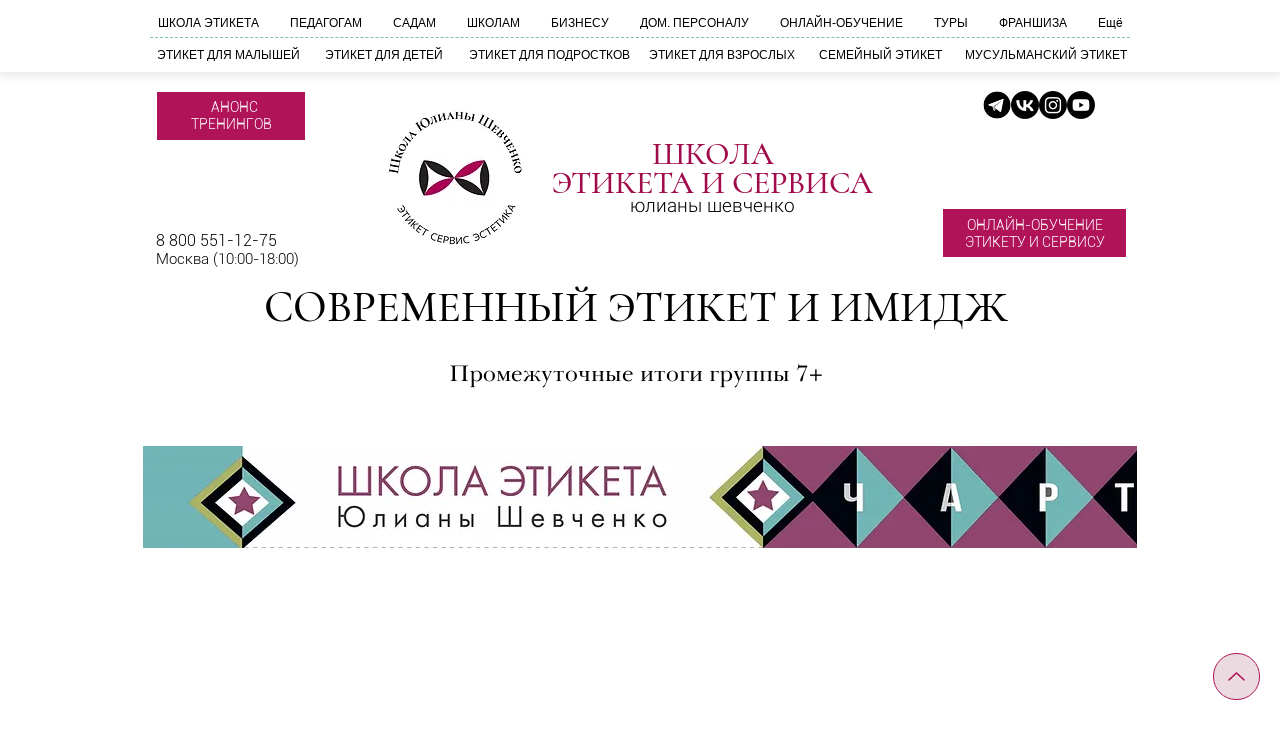

--- FILE ---
content_type: application/javascript
request_url: https://cdn-ru.bitrix24.ru/b16028392/crm/site_button/loader_2_tizex5.js?29430970
body_size: 65526
content:
;(function () {
var webPacker = {"address":"https:\/\/etiquettesu.bitrix24.ru"};

;(function () {
(function(){"use strict";if(typeof webPacker==="undefined"){return}var e=[];function t(t){this.name=t;e.push(this)}t.prototype={language:null,languages:[],messages:{},properties:{},setProperties:function(e){this.properties=e||{}},loadResources:function(e){return(e||[]).forEach(function(e){webPacker.resource.load(e,this)},this)},message:function(e){var t=this.messages;if(e in t){return t[e]}var n=this.language||"en";if(t[n]&&t[n][e]){return t[n][e]}n="en";if(t[n]&&t[n][e]){return t[n][e]}return""},getMessages:function(e){var t=e||this.language||"en";var n=this.messages;if(n[t]){return n[t]}t=this.language||"en";if(n[t]){return n[t]}if(n.en){return n.en}return n}};webPacker.getModule=function(e){return this.getModules().filter(function(t){return t.name===e})[0]};webPacker.getModules=function(){return e};webPacker.module=t;webPacker.getAddress=function(){return this.address};webPacker.resource={load:function(e,t){switch(e.type){case"css":this.loadCss(e.content);break;case"js":this.loadJs(e.content||e.src,!e.content);break;case"html":case"layout":if(t){var n=t.messages[t.language]?t.messages[t.language]:t.messages;for(var r in n){if(!n.hasOwnProperty(r)){continue}e.content=e.content.replace(new RegExp("%"+r+"%","g"),n[r])}}this.loadLayout(e.content);break}},loadLayout:function(e){if(!e){return}var t=document.createElement("DIV");t.innerHTML=e;document.body.insertBefore(t,document.body.firstChild)},loadJs:function(e,t,n){if(!e){return}var r=document.createElement("SCRIPT");r.setAttribute("type","text/javascript");r.setAttribute("async","");if(t){r.setAttribute("src",src)}else{if(webPacker.browser.isIE()){r.text=text}else{r.appendChild(document.createTextNode(e))}}this.appendToHead(r,!t&&n)},appendToHead:function(e,t){(document.getElementsByTagName("head")[0]||document.documentElement).appendChild(e);if(t){document.head.removeChild(e)}},loadCss:function(e){if(!e){return}var t=document.createElement("STYLE");t.setAttribute("type","text/css");if(t.styleSheet){t.styleSheet.cssText=e}else{t.appendChild(document.createTextNode(e))}this.appendToHead(t)}};webPacker.type={isArray:function(e){return e&&Object.prototype.toString.call(e)==="[object Array]"},isString:function(e){return e===""?true:e?typeof e==="string"||e instanceof String:false},toArray:function(e){return Array.prototype.slice.call(e)}};webPacker.classes={change:function(e,t,n){e?n?this.add(e,t):this.remove(e,t):null},remove:function(e,t){e?e.classList.remove(t):null},add:function(e,t){e?e.classList.add(t):null},has:function(e,t){return e&&e.classList.contains(t)}};webPacker.url={};webPacker.url.parameter={list:null,get:function(e){var t=this.getObject();return t.hasOwnProperty(e)?decodeURIComponent(t[e]):null},has:function(e){var t=this.getObject();return t.hasOwnProperty(e)},getList:function(){if(this.list){return this.list}var e=window.location.search.substr(1);if(e.length<=1){return[]}this.list=e.split("&").map(function(e){var t=e.split("=");return{name:t[0],value:t[1]||""}},this);return this.list},getObject:function(){return this.getList().reduce(function(e,t){e[t.name]=t.value;return e},{})}};webPacker.ready=function(e){document.readyState==="complete"||document.readyState==="loaded"?e():this.addEventListener(window,"DOMContentLoaded",e)};webPacker.addEventListener=function(e,t,n){e=e||window;if(window.addEventListener){e.addEventListener(t,n,false)}else{e.attachEvent("on"+t,n)}};webPacker.event={listeners:[],on:function(e,t,n){this.listeners.filter(function(n){return n[0]===e&&n[1]===t}).forEach(function(e){e[2].apply(this,n)})},listen:function(e,t,n){this.listeners.push([e,t,n])}};webPacker.cookie={setItem:function(e,t,n){try{this.set(e,JSON.stringify(t),n)}catch(e){}},getItem:function(e){try{return JSON.parse(this.get(e))||null}catch(e){return null}},set:function(e,t,n){n=n||3600*24*365*10;var r=new Date((new Date).getTime()+1e3*n);document.cookie=e+"="+t+"; path=/; expires="+r.toUTCString()},get:function(e){var t=document.cookie.match(new RegExp("(?:^|; )"+e.replace(/([\.$?*|{}\(\)\[\]\\\/\+^])/g,"\\$1")+"=([^;]*)"));return t?decodeURIComponent(t[1]):null}};webPacker.ls={supported:null,removeItem:function(e){if(!this.isSupported())return;window.localStorage.removeItem(e)},setItem:function(e,t,n){if(!this.isSupported())return;try{if(n&&t&&typeof t==="object"){n=parseInt(n);t.cacheData={time:parseInt(Date.now()/1e3),ttl:isNaN(n)?3600:n}}window.localStorage.setItem(e,JSON.stringify(t))}catch(e){}},getItem:function(e,t){if(!this.isSupported())return null;try{var n=JSON.parse(window.localStorage.getItem(e))||null;if(t&&n&&typeof n==="object"&&n.cacheData){t=parseInt(t);t=t&&!isNaN(t)?t:n.cacheData.ttl;if(parseInt(Date.now()/1e3)>n.cacheData.time+t){n=null;this.removeItem(e)}}if(n&&typeof n==="object"){delete n.cacheData}return n}catch(e){return null}},isSupported:function(){if(this.supported===null){this.supported=false;try{var e="b24crm-x-test";window.localStorage.setItem(e,"x");window.localStorage.removeItem(e);this.supported=true}catch(e){}}return this.supported}};webPacker.browser={isIOS:function(){return/(iPad;)|(iPhone;)/i.test(navigator.userAgent)},isOpera:function(){return navigator.userAgent.toLowerCase().indexOf("opera")!==-1},isIE:function(){return document.attachEvent&&!this.isOpera()},isMobile:function(){return/(ipad|iphone|android|mobile|touch)/i.test(navigator.userAgent)}};webPacker.analytics={trackGa:function(e,t,n){if(window.gtag){if(e==="pageview"){if(window.dataLayer){var r=window.dataLayer.filter(function(e){return e[0]==="config"}).map(function(e){return e[1]});if(r.length>0){window.gtag("config",r[0],{page_path:t})}}}else if(e==="event"){window.gtag("event",n,{event_category:t})}}else if(window.dataLayer){if(e==="pageview"){window.dataLayer.push({event:"VirtualPageview",virtualPageURL:t})}else if(e==="event"){window.dataLayer.push({event:"crm-form",eventCategory:t,eventAction:n})}}else if(typeof window.ga==="function"){if(n){window.ga("send",e,t,n)}else{window.ga("send",e,t)}}},trackYa:function(e){if(!window["Ya"]){return}var t;if(Ya.Metrika&&Ya.Metrika.counters()[0]){t=Ya.Metrika.counters()[0].id}else if(Ya.Metrika2&&Ya.Metrika2.counters()[0]){t=Ya.Metrika2.counters()[0].id}if(t&&window["yaCounter"+t]){window["yaCounter"+t].reachGoal(e)}}}})();
//# sourceMappingURL=https://etiquettesu.bitrix24.ru/bitrix/js/ui/webpacker/ui.webpacker.map.js


})();

;(function () {
var module = new webPacker.module('crm.tracking.tracker.loader');
	(function(w,d,u){
		var s=d.createElement('script');s.async=true;s.src=u+'?'+(Date.now()/60000|0);
		var h=d.getElementsByTagName('script')[0];h.parentNode.insertBefore(s,h);
	})(window,document,'https://cdn-ru.bitrix24.ru/b16028392/crm/tag/call.tracker.js');


})();

;(function () {
var module = new webPacker.module('crm.tracking.guest');
module.setProperties({"lifespan":28,"canRegisterOrder":true});
(function(){"use strict";if(typeof webPacker==="undefined"){return}window.b24Tracker=window.b24Tracker||{};if(window.b24Tracker.guest){return}window.b24Tracker.guest={cookieName:"b24_crm_guest_id",returnCookieName:"b24_crm_guest_id_returned",requestUrl:"",isInit:false,init:function(){if(this.isInit){return}this.isInit=true;this.requestUrl=(webPacker.getAddress()+"/").match(/((http|https):\/\/[^\/]+?)\//)[1]+"/pub/guest.php";if(module.properties["lifespan"]){var t=parseInt(module.properties["lifespan"]);if(!isNaN(t)&&t){r.lifespan=t;n.lifespan=t}}e.collect();r.collect();n.collect();s.collect();this.checkReturn();window.b24order=window.b24order||[];window.b24order.forEach((function(e){this.registerOrder(e)}),this);window.b24order.push=function(e){this.registerOrder(e)}.bind(this)},checkReturn:function(){if(!this.getGidCookie()||!window.sessionStorage||sessionStorage.getItem(this.returnCookieName)){return}a.query(this.requestUrl,{gid:this.getGidCookie(),a:"event",e:"Return"},this.onAjaxResponse.bind(this));this.markReturned()},storeTrace:function(e,t){t=t||"storeTrace";a.query(this.requestUrl,{a:t,d:{trace:e}})},link:function(e){if(!e||this.getGidCookie()){return}a.query(this.requestUrl,{a:"link",gid:e},this.onAjaxResponse.bind(this))},register:function(){if(this.getGidCookie()){return}a.query(this.requestUrl,{a:"register"},this.onAjaxResponse.bind(this))},onAjaxResponse:function(e){e=e||{};e.data=e.data||{};if(!this.getGidCookie()&&!!e.data.gid){webPacker.ls.setItem(this.cookieName,e.data.gid);this.markReturned()}},getPages:function(){return s.list()},getTags:function(){return r.list()},registerOrder:function(e){if(!module.properties["canRegisterOrder"]){return}this.storeTrace(this.getTraceOrder(e),"registerOrder")},getTraceOrder:function(e){e=e||{};var t=e.id||"";if(!Number.isNaN(t)&&typeof t==="number"){t=t.toString()}if(!t||!webPacker.type.isString(t)||!t.match(/^[\d\w.\-\/\\_#]{1,30}$/i)){if(window.console&&window.console.error){window.console.error("Wrong order id: "+e.id)}}var i=parseFloat(e.sum);if(isNaN(i)||i<0){if(window.console&&window.console.error){window.console.error("Wrong order sum: "+e.sum)}}this.sentOrders=this.sentOrders||[];if(this.sentOrders.indexOf(t)>=0){return}this.sentOrders.push(t);return this.getTrace({channels:[{code:"order",value:t}],order:{id:t,sum:i}})},getTrace:function(t){var i=this.remindTrace(t);e.clear();return i},remindTrace:function(t){return JSON.stringify(e.current(t))},getUtmSource:function(){return this.getTags().utm_source||""},isUtmSourceDetected:function(){return r.isSourceDetected()},getGidCookie:function(){return webPacker.ls.getItem(this.cookieName)},setGid:function(e){this.markReturned();return webPacker.ls.setItem(this.cookieName,e)},markReturned:function(){if(window.sessionStorage){sessionStorage.setItem(this.returnCookieName,"y")}}};var e={maxCount:5,lsKey:"b24_crm_guest_traces",previous:function(){return webPacker.ls.getItem(this.lsKey)||{list:[]}},current:function(e){e=e||{};var i={url:window.location.href,ref:n.getData().ref,device:{isMobile:webPacker.browser.isMobile()},tags:r.getData(),client:t.getData(),pages:{list:s.list()},gid:b24Tracker.guest.getGidCookie()};if(e.previous!==false){i.previous=this.previous()}if(e.channels){i.channels=e.channels}if(e.order){i.order=e.order}return i},clear:function(){webPacker.ls.removeItem(this.lsKey)},collect:function(){if(!r.isSourceDetected()&&!n.detect().newest){return}var e=this.current({previous:false});if(!e.pages.list){return}var t=this.previous();t=t||{};t.list=t.list||[];t.list.push(this.current({previous:false}));if(t.list.length>this.maxCount){t.list.shift()}r.clear();s.clear();webPacker.ls.setItem(this.lsKey,t)}};var t={getData:function(){var e={gaId:this.getGaId(),yaId:this.getYaId()};if(!e.gaId)delete e["gaId"];if(!e.yaId)delete e["yaId"];return e},getGaId:function(){var e;if(typeof window.ga==="function"){ga((function(t){e=t.get("clientId")}));if(e){return e}if(ga.getAll&&ga.getAll()[0]){e=ga.getAll()[0].get("clientId")}}if(e){return e}e=(document.cookie||"").match(/_ga=(.+?);/);if(e){e=(e[1]||"").split(".").slice(-2).join(".")}return e?e:null},getYaId:function(){var e;if(window.Ya){var t;if(Ya.Metrika&&Ya.Metrika.counters()[0]){t=Ya.Metrika.counters()[0].id}else if(Ya.Metrika2&&Ya.Metrika2.counters()[0]){t=Ya.Metrika2.counters()[0].id}if(!t){return null}if(window.ym&&typeof window.ym==="object"){ym(t,"getClientID",(function(t){e=t}))}if(!e&&window["yaCounter"+t]){e=window["yaCounter"+t].getClientID()}}if(!e&&window.ym&&typeof window.ym==="function"&&(window.ym.a&&window.ym.a[0]!==undefined)){e=window.ym.a[0][0]}if(!e){e=webPacker.cookie.get("_ym_uid")}return e?e:null}};var i=null;var r={lifespan:28,lsPageKey:"b24_crm_guest_utm",tags:["utm_source","utm_medium","utm_campaign","utm_content","utm_term"],sameTagLifeSpan:3600,list:function(){return this.getData().list||{}},isSourceDetected:function(){if(i===null){var e=this.tags[0];var t=webPacker.url.parameter.get(e);if(t===null||!t){i=false}else if(this.list()[e]!==t){i=true}else{i=this.getTimestamp(true)-this.getTimestamp()>this.sameTagLifeSpan}}return i},getGCLid:function(){return this.getData().gclid||null},getTimestamp:function(e){return(e?null:parseInt(this.getData().ts))||parseInt(Date.now()/1e3)},getData:function(){return(webPacker.ls.isSupported()?webPacker.ls.getItem(this.lsPageKey):webPacker.cookie.getItem(this.lsPageKey))||{}},clear:function(){webPacker.ls.removeItem(this.lsPageKey)},collect:function(){var e=this.getTimestamp();var t=webPacker.url.parameter.getList().filter((function(e){return this.tags.indexOf(e.name)>-1}),this);if(t.length>0){t=t.filter((function(e){return e.value.trim().length>0})).reduce((function(e,t){e[t.name]=decodeURIComponent(t.value);return e}),{});e=this.getTimestamp(true)}else{t=this.list()}var i=webPacker.url.parameter.getList().filter((function(e){return e.name==="gclid"}),this).map((function(e){return e.value}));i=i[0]||this.getGCLid();if(this.getTimestamp(true)-e>this.lifespan*3600*24){this.clear();return}var r={ts:e,list:t,gclid:i};webPacker.ls.isSupported()?webPacker.ls.setItem(this.lsPageKey,r):webPacker.cookie.setItem(this.lsPageKey,r)}};var n={lifespan:28,lsKey:"b24_crm_guest_ref",sameRefLifeSpan:3600,detect:function(){var e={detected:false,existed:false,expired:false,newest:false,value:null};var t=document.referrer;if(!t){return e}var i=document.createElement("a");i.href=t;if(!i.hostname){return e}if(i.hostname===window.location.hostname){return e}e.value=t;e.detected=true;if(t!==this.getData().ref){e.newest=true;return e}e.existed=true;if(this.getTs(true)-this.getTs()>this.sameRefLifeSpan){e.expired=true;return e}return false},getTs:function(e){return(e?null:parseInt(this.getData().ts))||parseInt(Date.now()/1e3)},getData:function(){return(webPacker.ls.isSupported()?webPacker.ls.getItem(this.lsKey,this.getTtl()):null)||{}},clear:function(){webPacker.ls.removeItem(this.lsKey)},getTtl:function(){return this.lifespan*3600*24},collect:function(){var e=this.detect();if(!e.detected){return}if(e.expired){this.clear();return}webPacker.ls.setItem(this.lsKey,{ts:this.getTs(),ref:e.value},this.getTtl())}};var s={maxCount:5,lsPageKey:"b24_crm_guest_pages",list:function(){return webPacker.ls.getItem(this.lsPageKey)},clear:function(){webPacker.ls.removeItem(this.lsPageKey)},collect:function(){if(!document.body){return}var e=document.body.querySelector("h1");e=e?e.textContent.trim():"";if(e.length===0){e=document.head.querySelector("title");e=e?e.textContent.trim():""}e=e.substring(0,40);var t=window.location.href;var i=webPacker.ls.getItem(this.lsPageKey);i=i instanceof Array?i:[];var r=-1;i.forEach((function(e,i){if(e[0]===t)r=i}));if(r>-1){i=i.slice(0,r).concat(i.slice(r+1))}while(i.length>=this.maxCount){i.shift()}var n=new Date;i.push([t,Math.round(n.getTime()/1e3),e]);webPacker.ls.setItem(this.lsPageKey,i)}};var a={query:function(e,t,i){this.ajax=null;if(window.XMLHttpRequest){this.ajax=new XMLHttpRequest}else if(window.ActiveXObject){this.ajax=new window.ActiveXObject("Microsoft.XMLHTTP")}"withCredentials"in this.ajax?this.post(e,t,i):this.get(e,t)},get:function(e,t){var i=document.createElement("script");i.type="text/javascript";i.src=e+"?"+this.stringify(t);i.async=true;var r=document.getElementsByTagName("script")[0];r.parentNode.insertBefore(i,r)},post:function(e,t,i){var r=this.ajax;r.open("POST",e,true);r.setRequestHeader("Content-Type","application/x-www-form-urlencoded");r.withCredentials=true;r.onreadystatechange=function(){if(i&&r.readyState===4&&r.status===200){i.apply(this,[JSON.parse(this.responseText)])}};r.send(this.stringify(t))},stringify:function(e){var t=[];if(Object.prototype.toString.call(e)==="[object Array]"){}else if(typeof e==="object"){for(var i in e){if(!e.hasOwnProperty(i)){continue}var r=e[i];if(typeof r==="object"){r=JSON.stringify(r)}t.push(i+"="+encodeURIComponent(r))}}return t.join("&")},getAjax:function(){if(this.ajax){return this.ajax}if(window.XMLHttpRequest){this.ajax=new XMLHttpRequest}else if(window.ActiveXObject){this.ajax=new window.ActiveXObject("Microsoft.XMLHTTP")}return this.ajax}};window.b24Tracker.guest.init()})();
//# sourceMappingURL=https://etiquettesu.bitrix24.ru/bitrix/js/crm/tracking/guest/script.map.js


})();

;(function () {
var module = new webPacker.module('crm.site.button');
module.loadResources([{"type":"css","path":"https:\/\/etiquettesu.bitrix24.ru\/bitrix\/components\/bitrix\/crm.button.button\/templates\/.default\/style.css?1636112442.29954","content":"html.bx-ios.bx-ios-fix-frame-focus,.bx-ios.bx-ios-fix-frame-focus body{-webkit-overflow-scrolling:touch}.bx-touch{-webkit-tap-highlight-color:rgba(0,0,0,0)}.bx-touch.crm-widget-button-mobile,.bx-touch.crm-widget-button-mobile body{height:100%;overflow:auto}.b24-widget-button-shadow{position:fixed;background:rgba(33,33,33,.3);width:100%;height:100%;top:0;left:0;visibility:hidden;z-index:10100}.bx-touch .b24-widget-button-shadow{background:rgba(33,33,33,.75)}.b24-widget-button-inner-container{position:relative;display:inline-block}.b24-widget-button-position-fixed{position:fixed;z-index:10000}.b24-widget-button-block{width:66px;height:66px;border-radius:100%;box-sizing:border-box;overflow:hidden;cursor:pointer}.b24-widget-button-block .b24-widget-button-icon{opacity:1}.b24-widget-button-block-active .b24-widget-button-icon{opacity:.7}.b24-widget-button-position-top-left{top:50px;left:50px}.b24-widget-button-position-top-middle{top:50px;left:50%;margin:0 0 0 -33px}.b24-widget-button-position-top-right{top:50px;right:50px}.b24-widget-button-position-bottom-left{left:50px;bottom:50px}.b24-widget-button-position-bottom-middle{left:50%;bottom:50px;margin:0 0 0 -33px}.b24-widget-button-position-bottom-right{right:50px;bottom:50px}.b24-widget-button-inner-block{position:relative;display:-webkit-box;display:-ms-flexbox;display:flex;height:66px;border-radius:100px;background:#00aeef;box-sizing:border-box}.b24-widget-button-icon-container{position:relative;-webkit-box-flex:1;-webkit-flex:1;-ms-flex:1;flex:1}.b24-widget-button-inner-item{position:absolute;top:0;left:0;display:flex;align-items:center;justify-content:center;width:100%;height:100%;border-radius:50%;-webkit-transition:opacity .6s ease-out;transition:opacity .6s ease-out;-webkit-animation:socialRotateBack .4s;animation:socialRotateBack .4s;opacity:0;overflow:hidden;box-sizing:border-box}.b24-widget-button-icon-animation{opacity:1}.b24-widget-button-inner-mask{position:absolute;top:-8px;left:-8px;height:82px;min-width:66px;-webkit-width:calc(100% + 16px);width:calc(100% + 16px);border-radius:100px;background:#00aeef;opacity:.2}.b24-widget-button-icon{-webkit-transition:opacity .3s ease-out;transition:opacity .3s ease-out;cursor:pointer}.b24-widget-button-icon:hover{opacity:1}.b24-widget-button-inner-item-active .b24-widget-button-icon{opacity:1}.b24-widget-button-wrapper{position:fixed;display:-webkit-box;display:-ms-flexbox;display:flex;-webkit-box-orient:vertical;-webkit-box-direction:normal;-ms-flex-direction:column;flex-direction:column;-webkit-box-align:end;-ms-flex-align:end;align-items:flex-end;visibility:hidden;direction:ltr;z-index:10150}.bx-imopenlines-config-sidebar{z-index:10101}.b24-widget-button-visible{visibility:visible;-webkit-animation:b24-widget-button-visible 1s ease-out forwards 1;animation:b24-widget-button-visible 1s ease-out forwards 1}@-webkit-keyframes b24-widget-button-visible{from{-webkit-transform:scale(0);transform:scale(0)}30.001%{-webkit-transform:scale(1.2);transform:scale(1.2)}62.999%{-webkit-transform:scale(1);transform:scale(1)}100%{-webkit-transform:scale(1);transform:scale(1)}}@keyframes b24-widget-button-visible{from{-webkit-transform:scale(0);transform:scale(0)}30.001%{-webkit-transform:scale(1.2);transform:scale(1.2)}62.999%{-webkit-transform:scale(1);transform:scale(1)}100%{-webkit-transform:scale(1);transform:scale(1)}}.b24-widget-button-disable{-webkit-animation:b24-widget-button-disable .3s ease-out forwards 1;animation:b24-widget-button-disable .3s ease-out forwards 1}@-webkit-keyframes b24-widget-button-disable{from{-webkit-transform:scale(1);transform:scale(1)}50.001%{-webkit-transform:scale(.5);transform:scale(.5)}92.999%{-webkit-transform:scale(0);transform:scale(0)}100%{-webkit-transform:scale(0);transform:scale(0)}}@keyframes b24-widget-button-disable{from{-webkit-transform:scale(1);transform:scale(1)}50.001%{-webkit-transform:scale(.5);transform:scale(.5)}92.999%{-webkit-transform:scale(0);transform:scale(0)}100%{-webkit-transform:scale(0);transform:scale(0)}}.b24-widget-button-social{display:none}.b24-widget-button-social-item{position:relative;display:block;margin:0 10px 10px 0;width:45px;height:44px;background-size:100%;border-radius:25px;-webkit-box-shadow:0 8px 6px -6px rgba(33,33,33,.2);-moz-box-shadow:0 8px 6px -6px rgba(33,33,33,.2);box-shadow:0 8px 6px -6px rgba(33,33,33,.2);cursor:pointer}.b24-widget-button-social-item:hover{-webkit-box-shadow:0 0 6px rgba(0,0,0,.16),0 6px 12px rgba(0,0,0,.32);box-shadow:0 0 6px rgba(0,0,0,.16),0 6px 12px rgba(0,0,0,.32);-webkit-transition:box-shadow .17s cubic-bezier(0,0,.2,1);transition:box-shadow .17s cubic-bezier(0,0,.2,1)}.ui-icon.b24-widget-button-social-item,.ui-icon.connector-icon-45{width:46px;height:46px;--ui-icon-size-md:46px }\n\n.b24-widget-button-callback {\n\tbackground-image: url(\u0027data:image\/svg+xml;charset=US-ASCII,%3Csvg%20xmlns%3D%22http%3A\/\/www.w3.org\/2000\/svg%22%20width%3D%2229%22%20height%3D%2230%22%20viewBox%3D%220%200%2029%2030%22%3E%3Cpath%20fill%3D%22%23FFF%22%20fill-rule%3D%22evenodd%22%20d%3D%22M21.872%2019.905c-.947-.968-2.13-.968-3.072%200-.718.737-1.256.974-1.962%201.723-.193.206-.356.25-.59.112-.466-.262-.96-.474-1.408-.76-2.082-1.356-3.827-3.098-5.372-5.058-.767-.974-1.45-2.017-1.926-3.19-.096-.238-.078-.394.11-.587.717-.718.96-.98%201.665-1.717.984-1.024.984-2.223-.006-3.253-.56-.586-1.103-1.397-1.56-2.034-.458-.636-.817-1.392-1.403-1.985C5.4%202.2%204.217%202.2%203.275%203.16%202.55%203.9%201.855%204.654%201.12%205.378.438%206.045.093%206.863.02%207.817c-.114%201.556.255%203.023.774%204.453%201.062%202.96%202.68%205.587%204.642%207.997%202.65%203.26%205.813%205.837%209.513%207.698%201.665.836%203.39%201.48%205.268%201.585%201.292.075%202.415-.262%203.314-1.304.616-.712%201.31-1.36%201.962-2.042.966-1.01.972-2.235.012-3.234-1.147-1.192-2.48-1.88-3.634-3.065zm-.49-5.36l.268-.047c.583-.103.953-.707.79-1.295-.465-1.676-1.332-3.193-2.537-4.445-1.288-1.33-2.857-2.254-4.59-2.708-.574-.15-1.148.248-1.23.855l-.038.28c-.07.522.253%201.01.747%201.142%201.326.355%202.53%201.064%203.517%202.086.926.958%201.59%202.125%201.952%203.412.14.5.624.807%201.12.72zm2.56-9.85C21.618%202.292%2018.74.69%2015.56.02c-.56-.117-1.1.283-1.178.868l-.038.28c-.073.537.272%201.04.786%201.15%202.74.584%205.218%201.968%207.217%204.03%201.885%201.95%203.19%204.36%203.803%207.012.122.53.617.873%201.136.78l.265-.046c.57-.1.934-.678.8-1.26-.71-3.08-2.223-5.873-4.41-8.14z%22\/%3E%3C\/svg%3E\u0027); background-repeat:no-repeat;background-position:center;background-color:#00aeef;background-size:43%;}\n.b24-widget-button-whatsapp {\n\tbackground-image: url(\u0022data:image\/svg+xml,%3Csvg viewBox=\u00270 0 44 44\u0027 fill=\u0027none\u0027 xmlns=\u0027http:\/\/www.w3.org\/2000\/svg\u0027%3E%3Cpath fill-rule=\u0027evenodd\u0027 clip-rule=\u0027evenodd\u0027 d=\u0027M37.277 6.634C33.224 2.576 27.833.34 22.09.338 10.257.338.626 9.968.621 21.805a21.432 21.432 0 0 0 2.866 10.733L.44 43.662l11.381-2.985a21.447 21.447 0 0 0 10.26 2.613h.008c11.832 0 21.464-9.631 21.468-21.469a21.338 21.338 0 0 0-6.281-15.187ZM13.372 22.586c-.268-.358-2.19-2.909-2.19-5.55 0-2.64 1.385-3.937 1.877-4.474.491-.537 1.073-.671 1.43-.671.358 0 .716.003 1.029.019.329.017.771-.126 1.206.92.448 1.075 1.52 3.715 1.654 3.984.135.268.224.581.045.94-.178.357-.268.58-.536.894-.268.314-.563.7-.805.94-.268.267-.548.558-.235 1.095.313.537 1.389 2.293 2.984 3.716 2.049 1.828 3.777 2.394 4.314 2.662.536.269.849.224 1.162-.134.313-.358 1.34-1.566 1.698-2.103.358-.537.716-.447 1.207-.269.492.18 3.13 1.477 3.666 1.745.536.269.894.403 1.028.627.134.224.134 1.298-.313 2.55-.447 1.254-2.59 2.398-3.621 2.551-.924.138-2.094.196-3.379-.212a30.823 30.823 0 0 1-3.058-1.13c-5.38-2.324-8.895-7.742-9.163-8.1Z\u0027 fill=\u0027%23FFF\u0027\/%3E%3C\/svg%3E\u0022); background-repeat:no-repeat;background-position:center;background-color:#00aeef;background-size:43%;}\n.b24-widget-button-crmform {\n\tbackground-image: url(\u0027data:image\/svg+xml;charset=US-ASCII,%3Csvg%20xmlns%3D%22http%3A\/\/www.w3.org\/2000\/svg%22%20width%3D%2224%22%20height%3D%2224%22%20viewBox%3D%220%200%2024%2024%22%3E%3Cpath%20fill%3D%22%23FFF%22%20fill-rule%3D%22evenodd%22%20d%3D%22M22.407%200h-21.1C.586%200%200%20.586%200%201.306v21.1c0%20.72.586%201.306%201.306%201.306h21.1c.72%200%201.306-.586%201.306-1.305V1.297C23.702.587%2023.117%200%2022.407%200zm-9.094%2018.046c0%20.41-.338.737-.738.737H3.9c-.41%200-.738-.337-.738-.737v-1.634c0-.408.337-.737.737-.737h8.675c.41%200%20.738.337.738.737v1.634zm7.246-5.79c0%20.408-.338.737-.738.737H3.89c-.41%200-.737-.338-.737-.737v-1.634c0-.41.337-.737.737-.737h15.923c.41%200%20.738.337.738.737v1.634h.01zm0-5.8c0%20.41-.338.738-.738.738H3.89c-.41%200-.737-.338-.737-.738V4.822c0-.408.337-.737.737-.737h15.923c.41%200%20.738.338.738.737v1.634h.01z%22\/%3E%3C\/svg%3E\u0027); background-repeat:no-repeat;background-position:center;background-color:#00aeef;background-size:43%;}\n.b24-widget-button-openline_livechat {\n\tbackground-image: url(\u0027data:image\/svg+xml;charset=US-ASCII,%3Csvg%20xmlns%3D%22http%3A\/\/www.w3.org\/2000\/svg%22%20width%3D%2231%22%20height%3D%2228%22%20viewBox%3D%220%200%2031%2028%22%3E%3Cpath%20fill%3D%22%23FFF%22%20fill-rule%3D%22evenodd%22%20d%3D%22M23.29%2013.25V2.84c0-1.378-1.386-2.84-2.795-2.84h-17.7C1.385%200%200%201.462%200%202.84v10.41c0%201.674%201.385%203.136%202.795%202.84H5.59v5.68h.93c.04%200%20.29-1.05.933-.947l3.726-4.732h9.315c1.41.296%202.795-1.166%202.795-2.84zm2.795-3.785v4.733c.348%202.407-1.756%204.558-4.658%204.732h-8.385l-1.863%201.893c.22%201.123%201.342%202.127%202.794%201.893h7.453l2.795%203.786c.623-.102.93.947.93.947h.933v-4.734h1.863c1.57.234%202.795-1.02%202.795-2.84v-7.57c0-1.588-1.225-2.84-2.795-2.84h-1.863z%22\/%3E%3C\/svg%3E\u0027); background-repeat:no-repeat;background-position:center;background-color:#00aeef;background-size:43%}.b24-widget-button-social-tooltip{position:absolute;top:50%;left:-9000px;display:inline-block;padding:5px 10px;max-width:360px;border-radius:10px;font:13px\/15px \u0022Helvetica Neue\u0022,Arial,Helvetica,sans-serif;color:#000;background:#fff;text-align:center;text-overflow:ellipsis;white-space:nowrap;transform:translate(0,-50%);transition:opacity .6s linear;opacity:0;overflow:hidden}@media(max-width:480px){.b24-widget-button-social-tooltip{max-width:200px}}.b24-widget-button-social-item:hover .b24-widget-button-social-tooltip{left:50px;-webkit-transform:translate(0,-50%);transform:translate(0,-50%);opacity:1;z-index:1}.b24-widget-button-close{display:none}.b24-widget-button-position-bottom-left .b24-widget-button-social-item:hover .b24-widget-button-social-tooltip,.b24-widget-button-position-top-left .b24-widget-button-social-item:hover .b24-widget-button-social-tooltip{left:50px;-webkit-transform:translate(0,-50%);transform:translate(0,-50%);opacity:1}.b24-widget-button-position-top-right .b24-widget-button-social-item:hover .b24-widget-button-social-tooltip,.b24-widget-button-position-bottom-right .b24-widget-button-social-item:hover .b24-widget-button-social-tooltip{left:-5px;-webkit-transform:translate(-100%,-50%);transform:translate(-100%,-50%);opacity:1}.b24-widget-button-inner-container,.bx-touch .b24-widget-button-inner-container{-webkit-transform:scale(.85);transform:scale(.85);-webkit-transition:transform .3s;transition:transform .3s}.b24-widget-button-top .b24-widget-button-inner-container,.b24-widget-button-bottom .b24-widget-button-inner-container{-webkit-transform:scale(.7);transform:scale(.7);-webkit-transition:transform .3s linear;transition:transform .3s linear}.b24-widget-button-top .b24-widget-button-inner-block,.b24-widget-button-top .b24-widget-button-inner-mask,.b24-widget-button-bottom .b24-widget-button-inner-block,.b24-widget-button-bottom .b24-widget-button-inner-mask{background:#d6d6d6 !important;-webkit-transition:background .3s linear;transition:background .3s linear}.b24-widget-button-top .b24-widget-button-pulse,.b24-widget-button-bottom .b24-widget-button-pulse{display:none}.b24-widget-button-wrapper.b24-widget-button-position-bottom-right,.b24-widget-button-wrapper.b24-widget-button-position-bottom-middle,.b24-widget-button-wrapper.b24-widget-button-position-bottom-left{-webkit-box-orient:vertical;-webkit-box-direction:reverse;-ms-flex-direction:column-reverse;flex-direction:column-reverse}.b24-widget-button-bottom .b24-widget-button-social,.b24-widget-button-top .b24-widget-button-social{display:-webkit-box;display:-ms-flexbox;display:flex;-webkit-box-orient:vertical;-webkit-box-direction:reverse;-ms-flex-direction:column-reverse;flex-direction:column-reverse;-ms-flex-wrap:wrap;flex-wrap:wrap;-ms-flex-line-pack:end;align-content:flex-end;height:-webkit-calc(100vh - 110px);height:calc(100vh - 110px);-webkit-animation:bottomOpen .3s;animation:bottomOpen .3s;visibility:visible}.b24-widget-button-top .b24-widget-button-social{-webkit-box-orient:vertical;-webkit-box-direction:normal;-ms-flex-direction:column;flex-direction:column;-ms-flex-wrap:wrap;flex-wrap:wrap;-webkit-box-align:start;-ms-flex-align:start;align-items:flex-start;padding:10px 0 0 0;-webkit-animation:topOpen .3s;animation:topOpen .3s}.b24-widget-button-position-bottom-left.b24-widget-button-bottom .b24-widget-button-social{-ms-flex-line-pack:start;align-content:flex-start}.b24-widget-button-position-top-left.b24-widget-button-top .b24-widget-button-social{-ms-flex-line-pack:start;align-content:flex-start}.b24-widget-button-position-top-right.b24-widget-button-top .b24-widget-button-social{-ms-flex-line-pack:start;align-content:flex-start;-ms-flex-wrap:wrap-reverse;flex-wrap:wrap-reverse}.b24-widget-button-position-bottom-right.b24-widget-button-bottom .b24-widget-button-social,.b24-widget-button-position-bottom-left.b24-widget-button-bottom .b24-widget-button-social,.b24-widget-button-position-bottom-middle.b24-widget-button-bottom .b24-widget-button-social{-ms-flex-line-pack:start;align-content:flex-start;-ms-flex-wrap:wrap-reverse;flex-wrap:wrap-reverse;order:1}.b24-widget-button-position-bottom-left.b24-widget-button-bottom .b24-widget-button-social{-ms-flex-wrap:wrap;flex-wrap:wrap}.b24-widget-button-position-bottom-left .b24-widget-button-social-item,.b24-widget-button-position-top-left .b24-widget-button-social-item,.b24-widget-button-position-top-middle .b24-widget-button-social-item,.b24-widget-button-position-bottom-middle .b24-widget-button-social-item{margin:0 0 10px 10px}.b24-widget-button-position-bottom-left.b24-widget-button-wrapper{-webkit-box-align:start;-ms-flex-align:start;align-items:flex-start}.b24-widget-button-position-top-left.b24-widget-button-wrapper{-webkit-box-align:start;-ms-flex-align:start;align-items:flex-start}.b24-widget-button-position-bottom-middle.b24-widget-button-wrapper,.b24-widget-button-position-top-middle.b24-widget-button-wrapper{-webkit-box-align:start;-ms-flex-align:start;align-items:flex-start;-ms-flex-line-pack:start;align-content:flex-start}.b24-widget-button-position-top-middle.b24-widget-button-top .b24-widget-button-social{-webkit-box-orient:vertical;-webkit-box-direction:normal;-ms-flex-direction:column;flex-direction:column;-ms-flex-line-pack:start;align-content:flex-start}.b24-widget-button-bottom .b24-widget-button-inner-item{display:none}.b24-widget-button-bottom .b24-widget-button-close{display:flex;-webkit-animation:socialRotate .4s;animation:socialRotate .4s;opacity:1}.b24-widget-button-top .b24-widget-button-inner-item{display:none}.b24-widget-button-top .b24-widget-button-close{display:flex;-webkit-animation:socialRotate .4s;animation:socialRotate .4s;opacity:1}.b24-widget-button-show{-webkit-animation:b24-widget-show .3s cubic-bezier(.75,.01,.75,0) forwards;animation:b24-widget-show .3s cubic-bezier(.75,.01,.75,0) forwards}@-webkit-keyframes b24-widget-show{from{opacity:0}to{opacity:1;visibility:visible}}@keyframes b24-widget-show{from{opacity:0}to{opacity:1;visibility:visible}}.b24-widget-button-hide{-webkit-animation:b24-widget-hidden .3s linear forwards;animation:b24-widget-hidden .3s linear forwards}@-webkit-keyframes b24-widget-hidden{from{opacity:1;visibility:visible}50%{opacity:1}99.999%{visibility:visible}100%{opacity:0;visibility:hidden}}@keyframes b24-widget-hidden{from{opacity:1;visibility:visible}50%{opacity:1}99.999%{visibility:visible}100%{opacity:0;visibility:hidden}}.b24-widget-button-hide-icons{-webkit-animation:hideIconsBottom .2s linear forwards;animation:hideIconsBottom .2s linear forwards}@-webkit-keyframes hideIconsBottom{from{opacity:1}50%{opacity:1}100%{opacity:0;-webkit-transform:translate(0,20px);transform:translate(0,20px);visibility:hidden}}@keyframes hideIconsBottom{from{opacity:1}50%{opacity:1}100%{opacity:0;-webkit-transform:translate(0,20px);transform:translate(0,20px);visibility:hidden}}@-webkit-keyframes hideIconsTop{from{opacity:1}50%{opacity:1}100%{opacity:0;-webkit-transform:translate(0,-20px);transform:translate(0,-20px);visibility:hidden}}@keyframes hideIconsTop{from{opacity:1}50%{opacity:1}100%{opacity:0;-webkit-transform:translate(0,-20px);transform:translate(0,-20px);visibility:hidden}}.b24-widget-button-popup-name{font:bold 14px \u0022Helvetica Neue\u0022,Arial,Helvetica,sans-serif;color:#000}.b24-widget-button-popup-description{margin:4px 0 0 0;font:13px \u0022Helvetica Neue\u0022,Arial,Helvetica,sans-serif;color:#424956}.b24-widget-button-close-item{width:28px;height:28px;\tbackground-image: url(\u0027data:image\/svg+xml;charset=US-ASCII,%3Csvg%20xmlns%3D%22http%3A\/\/www.w3.org\/2000\/svg%22%20width%3D%2229%22%20height%3D%2229%22%20viewBox%3D%220%200%2029%2029%22%3E%3Cpath%20fill%3D%22%23FFF%22%20fill-rule%3D%22evenodd%22%20d%3D%22M18.866%2014.45l9.58-9.582L24.03.448l-9.587%209.58L4.873.447.455%204.866l9.575%209.587-9.583%209.57%204.418%204.42%209.58-9.577%209.58%209.58%204.42-4.42%22\/%3E%3C\/svg%3E\u0027); background-repeat:no-repeat;background-position:center;cursor:pointer}.b24-widget-button-wrapper.b24-widget-button-top{-webkit-box-orient:vertical;-webkit-box-direction:reverse;-ms-flex-direction:column-reverse;flex-direction:column-reverse}@-webkit-keyframes bottomOpen{from{opacity:0;-webkit-transform:translate(0,20px);transform:translate(0,20px)}to{opacity:1;-webkit-transform:translate(0,0);transform:translate(0,0)}}@keyframes bottomOpen{from{opacity:0;-webkit-transform:translate(0,20px);transform:translate(0,20px)}to{opacity:1;-webkit-transform:translate(0,0);transform:translate(0,0)}}@-webkit-keyframes topOpen{from{opacity:0;-webkit-transform:translate(0,-20px);transform:translate(0,-20px)}to{opacity:1;-webkit-transform:translate(0,0);transform:translate(0,0)}}@keyframes topOpen{from{opacity:0;-webkit-transform:translate(0,-20px);transform:translate(0,-20px)}to{opacity:1;-webkit-transform:translate(0,0);transform:translate(0,0)}}@-webkit-keyframes socialRotate{from{-webkit-transform:rotate(-90deg);transform:rotate(-90deg)}to{-webkit-transform:rotate(0);transform:rotate(0)}}@keyframes socialRotate{from{-webkit-transform:rotate(-90deg);transform:rotate(-90deg)}to{-webkit-transform:rotate(0);transform:rotate(0)}}@-webkit-keyframes socialRotateBack{from{-webkit-transform:rotate(90deg);transform:rotate(90deg)}to{-webkit-transform:rotate(0);transform:rotate(0)}}@keyframes socialRotateBack{from{-webkit-transform:rotate(90deg);transform:rotate(90deg)}to{-webkit-transform:rotate(0);.b24-widget-button-inner-item transform:rotate(0)}}.b24-widget-button-popup{display:none;position:absolute;left:100px;padding:12px 20px 12px 14px;width:312px;border:2px solid #2fc7f7;background:#fff;border-radius:15px;box-sizing:border-box;z-index:1;cursor:pointer}.b24-widget-button-popup-triangle{position:absolute;display:block;width:8px;height:8px;background:#fff;border-right:2px solid #2fc7f7;border-bottom:2px solid #2fc7f7}.b24-widget-button-popup-show{display:block;-webkit-animation:show .4s linear forwards;animation:show .4s linear forwards}.b24-widget-button-position-top-left .b24-widget-button-popup-triangle{top:19px;left:-6px;-webkit-transform:rotate(134deg);transform:rotate(134deg)}.b24-widget-button-position-bottom-left .b24-widget-button-popup-triangle{bottom:25px;left:-6px;-webkit-transform:rotate(134deg);transform:rotate(134deg)}.b24-widget-button-position-bottom-left .b24-widget-button-popup,.b24-widget-button-position-bottom-middle .b24-widget-button-popup{bottom:0;left:75px}.b24-widget-button-position-bottom-right .b24-widget-button-popup-triangle{bottom:25px;right:-6px;-webkit-transform:rotate(-45deg);transform:rotate(-45deg)}.b24-widget-button-position-bottom-right .b24-widget-button-popup{left:-320px;bottom:0}.b24-widget-button-position-top-right .b24-widget-button-popup-triangle{top:19px;right:-6px;-webkit-transform:rotate(-45deg);transform:rotate(-45deg)}.b24-widget-button-position-top-right .b24-widget-button-popup{top:0;left:-320px}.b24-widget-button-position-top-middle .b24-widget-button-popup-triangle{top:19px;left:-6px;-webkit-transform:rotate(134deg);transform:rotate(134deg)}.b24-widget-button-position-top-middle .b24-widget-button-popup,.b24-widget-button-position-top-left .b24-widget-button-popup{top:0;left:75px}.b24-widget-button-position-bottom-middle .b24-widget-button-popup-triangle{bottom:25px;left:-6px;-webkit-transform:rotate(134deg);transform:rotate(134deg)}.bx-touch .b24-widget-button-popup{padding:10px 22px 10px 15px}.bx-touch .b24-widget-button-popup{width:230px}.bx-touch .b24-widget-button-position-bottom-left .b24-widget-button-popup{bottom:90px;left:0}.bx-touch .b24-widget-button-popup-image{margin:0 auto 10px auto}.bx-touch .b24-widget-button-popup-content{text-align:center}.bx-touch .b24-widget-button-position-bottom-left .b24-widget-button-popup-triangle{bottom:-6px;left:25px;-webkit-transform:rotate(45deg);transform:rotate(45deg)}.bx-touch .b24-widget-button-position-bottom-left .b24-widget-button-popup{bottom:90px;left:0}.bx-touch .b24-widget-button-position-bottom-right .b24-widget-button-popup{bottom:90px;left:-160px}.bx-touch .b24-widget-button-position-bottom-right .b24-widget-button-popup-triangle{bottom:-6px;right:30px;-webkit-transform:rotate(-45deg);transform:rotate(45deg)}.bx-touch .b24-widget-button-position-bottom-middle .b24-widget-button-popup{bottom:90px;left:50%;-webkit-transform:translate(-50%,0);transform:translate(-50%,0)}.bx-touch .b24-widget-button-position-bottom-middle .b24-widget-button-popup-triangle{bottom:-6px;left:108px;-webkit-transform:rotate(134deg);transform:rotate(45deg)}.bx-touch .b24-widget-button-position-top-middle .b24-widget-button-popup{top:90px;left:50%;-webkit-transform:translate(-50%,0);transform:translate(-50%,0)}.bx-touch .b24-widget-button-position-top-middle .b24-widget-button-popup-triangle{top:-7px;left:auto;right:108px;-webkit-transform:rotate(-135deg);transform:rotate(-135deg)}.bx-touch .b24-widget-button-position-top-left .b24-widget-button-popup{top:90px;left:0}.bx-touch .b24-widget-button-position-top-left .b24-widget-button-popup-triangle{left:25px;top:-6px;-webkit-transform:rotate(-135deg);transform:rotate(-135deg)}.bx-touch .b24-widget-button-position-top-right .b24-widget-button-popup{top:90px;left:-150px}.bx-touch .b24-widget-button-position-top-right .b24-widget-button-popup-triangle{top:-7px;right:40px;-webkit-transform:rotate(-135deg);transform:rotate(-135deg)}.b24-widget-button-popup-btn-hide{position:absolute;top:4px;right:4px;display:inline-block;height:20px;width:20px;\tbackground-image: url(\u0027data:image\/svg+xml;charset=US-ASCII,%3Csvg%20xmlns%3D%22http%3A\/\/www.w3.org\/2000\/svg%22%20width%3D%2210%22%20height%3D%2210%22%20viewBox%3D%220%200%2010%2010%22%3E%3Cpath%20fill%3D%22%23525C68%22%20fill-rule%3D%22evenodd%22%20d%3D%22M6.41%205.07l2.867-2.864-1.34-1.34L5.07%203.73%202.207.867l-1.34%201.34L3.73%205.07.867%207.938l1.34%201.34L5.07%206.41l2.867%202.867%201.34-1.34L6.41%205.07z%22\/%3E%3C\/svg%3E\u0027); background-repeat:no-repeat;background-position:center;opacity:.2;-webkit-transition:opacity .3s;transition:opacity .3s;cursor:pointer}.b24-widget-button-popup-btn-hide:hover{opacity:1;}\n.bx-touch .b24-widget-button-popup-btn-hide {\n\tbackground-image: url(\u0027data:image\/svg+xml;charset=US-ASCII,%3Csvg%20xmlns%3D%22http%3A\/\/www.w3.org\/2000\/svg%22%20width%3D%2214%22%20height%3D%2214%22%20viewBox%3D%220%200%2014%2014%22%3E%3Cpath%20fill%3D%22%23525C68%22%20fill-rule%3D%22evenodd%22%20d%3D%22M8.36%207.02l5.34-5.34L12.36.34%207.02%205.68%201.68.34.34%201.68l5.34%205.34-5.34%205.342%201.34%201.34%205.34-5.34%205.34%205.34%201.34-1.34-5.34-5.34z%22\/%3E%3C\/svg%3E\u0027); background-repeat:no-repeat}.b24-widget-button-popup-inner{display:-webkit-box;display:-ms-flexbox;display:flex;-ms-flex-flow:row wrap;flex-flow:row wrap}.b24-widget-button-popup-content{width:222px}.b24-widget-button-popup-image{margin:0 10px 0 0;width:42px;text-align:center}.b24-widget-button-popup-image-item{display:inline-block;width:42px;height:42px;border-radius:100%;background-repeat:no-repeat;background-position:center;background-size:cover}.b24-widget-button-popup-button{margin:15px 0 0 0;-webkit-box-flex:1;-ms-flex:1;flex:1;text-align:center}.b24-widget-button-popup-button-item{display:inline-block;margin:0 16px 0 0;font:bold 12px \u0022Helvetica Neue\u0022,Arial,Helvetica,sans-serif;color:#08a6d8;text-transform:uppercase;border-bottom:1px solid #08a6d8;-webkit-transition:border-bottom .3s;transition:border-bottom .3s;cursor:pointer}.b24-widget-button-popup-button-item:hover{border-bottom:1px solid transparent}.b24-widget-button-popup-button-item:last-child{margin:0}.b24-widget-button-pulse{position:absolute;top:0;left:0;bottom:0;right:0;border:1px solid #00aeef;border-radius:50%}.b24-widget-button-pulse-animate{-webkit-animation:widgetPulse infinite 1.5s;animation:widgetPulse infinite 1.5s}@-webkit-keyframes widgetPulse{50%{-webkit-transform:scale(1,1);transform:scale(1,1);opacity:1}100%{-webkit-transform:scale(2,2);transform:scale(2,2);opacity:0}}@keyframes widgetPulse{50%{-webkit-transform:scale(1,1);transform:scale(1,1);opacity:1}100%{-webkit-transform:scale(2,2);transform:scale(2,2);opacity:0}}@media(min-height:1024px){.b24-widget-button-top .b24-widget-button-social,.b24-widget-button-bottom .b24-widget-button-social{max-height:900px}}@media(max-height:768px){.b24-widget-button-top .b24-widget-button-social,.b24-widget-button-bottom .b24-widget-button-social{max-height:600px}}@media(max-height:667px){.b24-widget-button-top .b24-widget-button-social,.b24-widget-button-bottom .b24-widget-button-social{max-height:440px}}@media(max-height:568px){.b24-widget-button-top .b24-widget-button-social,.b24-widget-button-bottom .b24-widget-button-social{max-height:380px}}@media(max-height:480px){.b24-widget-button-top .b24-widget-button-social,.b24-widget-button-bottom .b24-widget-button-social{max-height:335px}}","cache":true},{"type":"css","path":"https:\/\/etiquettesu.bitrix24.ru\/bitrix\/components\/bitrix\/crm.button.webform\/templates\/.default\/style.css?1664804273.5873","content":".bx-crm-widget-form-config-sidebar{position:fixed;left:-3850px;height:100%;width:369px;box-shadow:0 0 5px 0 rgba(0,0,0,0.25);background:rgba(255,255,255,.98);overflow:hidden;transition:opacity .5s ease;box-sizing:border-box;opacity:0;z-index:10101}.bx-crm-widget-form-config-sidebar-inner{position:absolute;width:100%;height:100%;overflow:hidden}.bx-crm-widget-form-config-sidebar.open-sidebar{left:auto;right:0;opacity:1;top:0}.bx-crm-widget-form-config-button.open-sidebar{display:none}.bx-crm-widget-form-config-button.button-visible{display:block}.bx-crm-widget-form-config-sidebar.close-sidebar{right:-385px}.bx-crm-widget-form-config-sidebar-header{position:absolute;top:0;display:-webkit-box;display:-ms-flexbox;display:flex;-webkit-box-align:center;-ms-flex-align:center;align-items:center;padding:0 20px;height:60px;width:100%;border-bottom:1px solid #e6e6e7;box-shadow:0 1px 0 0 rgba(0,0,0,0.03);background:#fff;-webkit-box-sizing:border-box;-moz-box-sizing:border-box;box-sizing:border-box;z-index:4}.bx-crm-widget-form-config-sidebar-close{display:inline-block;-webkit-box-flex:1;-ms-flex:1;flex:1}.bx-crm-widget-form-config-sidebar-close-item{display:inline-block;\tbackground-image: url(data:image\/svg+xml;base64,[base64]); cursor:pointer;-webkit-transition:opacity .3s ease-in-out;-moz-transition:opacity .3s ease-in-out;transition:opacity .3s ease-in-out;opacity:.5}.bx-crm-widget-form-config-sidebar-close-item{width:20px;height:18px;background-position:3px 2px;background-repeat:no-repeat}.bx-crm-widget-form-config-sidebar-close-item:hover{opacity:1}.bx-crm-widget-form-config-sidebar-message{-webkit-box-flex:16;-ms-flex:16;flex:16;text-align:center}.bx-crm-widget-form-config-sidebar-message-item{display:inline-block;max-width:310px;font:var(--ui-font-weight-bold) 10px var(--ui-font-family-primary,var(--ui-font-family-helvetica));color:#424956;text-transform:uppercase;text-overflow:ellipsis;overflow:hidden;white-space:nowrap}.bx-crm-widget-form-config-sidebar-rollup{display:none;margin:0 6px 0 0}.bx-crm-widget-form-config-sidebar-hamburger{display:none}.bx-crm-widget-form-config-sidebar-info{position:absolute;top:60px;width:100%;-webkit-height:calc(100% - 130px);height:calc(100% - 130px);background:#fff;transition:opacity .6s ease;overflow:auto;opacity:1;-webkit-overflow-scrolling:touch}.bx-crm-widget-form-copyright-disabled .bx-crm-widget-form-config-sidebar-info{height:calc(100% - 75px)}.bx-crm-widget-form-copyright-disabled .bx-crm-widget-form-config-sidebar-logo{display:none}.bx-crm-widget-form-config-sidebar-chat-container{position:absolute;bottom:0;width:100%;background:#fff;box-sizing:border-box;z-index:4}.bx-crm-widget-form-config-sidebar-chat{padding:20px;-webkit-box-shadow:0 -2px 0 0 rgba(0,0,0,0.03);box-shadow:0 -2px 0 0 rgba(0,0,0,0.03)}.bx-crm-widget-form-config-sidebar-chat-border{height:3px;background:#2fc7f7;background:-moz-linear-gradient(left,#2fc7f7 0,#35e8f6 50%,#7ce3a7 74%,#bcf664 100%);background:-webkit-linear-gradient(left,#2fc7f7 0,#35e8f6 50%,#7ce3a7 74%,#bcf664 100%);background:linear-gradient(to right,#2fc7f7 0,#35e8f6 50%,#7ce3a7 74%,#bcf664 100%)}.bx-crm-widget-form-config-sidebar-logo{padding:15px 0 10px 0;text-align:center}.bx-crm-widget-form-config-sidebar-logo a{text-decoration:none !important}.bx-crm-widget-form-config-sidebar-logo-text{display:inline-block;margin:0 0 0 -2px;font:12px var(--ui-font-family-primary,var(--ui-font-family-helvetica));color:#b2b6bd}.bx-crm-widget-form-config-sidebar-logo-bx{display:inline-block;margin:0 -2px 0 0;font:var(--ui-font-weight-bold) 14px var(--ui-font-family-primary,var(--ui-font-family-helvetica));color:#2fc7f7}.bx-crm-widget-form-config-sidebar-logo-24{display:inline-block;font:var(--ui-font-weight-bold) 15px var(--ui-font-family-primary,var(--ui-font-family-helvetica));color:#215f98}@media(min-width:320px) and (max-width:420px){.bx-crm-widget-form-config-sidebar{width:100%}.bx-crm-widget-form-config-sidebar-info-block-container{padding:0;width:100%;height:115px;border-radius:0}.bx-crm-widget-form-config-sidebar-info-block-container:before{top:0;left:0;width:100%;height:113px;border-radius:0}.bx-crm-widget-form-config-sidebar-info-block-container:after{top:0;left:0;width:100%;height:100px;border-radius:0}.bx-crm-widget-form-config-sidebar-social{width:100%}.crm-webform-header-container{text-align:center}}","cache":true},{"type":"css","path":"https:\/\/etiquettesu.bitrix24.ru\/bitrix\/js\/ui\/icons\/base\/ui.icons.base.css?1669212942.1312","content":":root{--ui-icon-size-xs:26px;--ui-icon-size-sm:31px;--ui-icon-size-md:39px;--ui-icon-size-lg:47px;--ui-icon-size:39px;--ui-icon-service-bg-color:#ebeff2}.ui-icon{position:relative;display:inline-block;width:var(--ui-icon-size)}.ui-icon\u003Ei{position:relative;display:block;padding-top:100%;width:100%;border-radius:50%;background-position:center;background-size:100% auto;background-repeat:no-repeat;background-color:var(--ui-icon-service-bg-color);background-image:var(--ui-icon-service-bg-image)}.ui-icon-square\u003Ei,.ui-icon[class*=ui-icon-file-]\u003Ei{border-radius:1px !important}button.ui-icon,.ui-icon-btn{padding:0;outline:0;border:0;background:transparent;text-decoration:none;cursor:pointer}button.ui-icon\u003Ei,.ui-icon-btn\u003Ei{transition:250ms linear opacity}button.ui-icon\u003Ei:hover,.ui-icon-btn\u003Ei:hover{opacity:.85}button.ui-icon\u003Ei:active,.ui-icon-btn\u003Ei:active{opacity:1}.ui-icon-xs{--ui-icon-size:var(--ui-icon-size-xs)}.ui-icon-sm{--ui-icon-size:var(--ui-icon-size-sm)}.ui-icon-md{--ui-icon-size:var(--ui-icon-size-md)}.ui-icon-lg{--ui-icon-size:var(--ui-icon-size-lg)}","cache":true},{"type":"css","path":"https:\/\/etiquettesu.bitrix24.ru\/bitrix\/js\/ui\/icons\/service\/ui.icons.service.css?1762777376.77525","content":".ui-icon[class*=ui-icon-service-light-]{--ui-icon-service-bg-color:#ebeff2}.ui-icon-service-bitrix24{--ui-icon-service-bg-color:#3ac8f5;--ui-icon-service-bg-image:url(\u0022data:image\/svg+xml;charset=utf-8,%3Csvg xmlns=\u0027http:\/\/www.w3.org\/2000\/svg\u0027 viewBox=\u00270 0 42 42\u0027%3E%3Cpath fill=\u0027%23FFF\u0027 d=\u0027M22.09 17.926h-1.386v3.716h3.551v-1.386H22.09zm-.616 7.356a4.718 4.718 0 1 1 0-9.436 4.718 4.718 0 0 1 0 9.436m9.195-6A5.19 5.19 0 0 0 23.721 14a5.19 5.19 0 0 0-9.872 1.69A6.234 6.234 0 0 0 15.233 28h14.761c2.444 0 4.425-1.724 4.425-4.425 0-3.497-3.406-4.379-3.75-4.293\u0027\/%3E%3C\/svg%3E\u0022)}.ui-icon-service-light-bitrix24{--ui-icon-service-bg-image:url(https:\/\/etiquettesu.bitrix24.ru\/bitrix\/js\/ui\/icons\/service\/images\/ui-service-light-bitrix24.svg)}.ui-icon-service-alice\u003Ei{background:no-repeat 50% url(https:\/\/etiquettesu.bitrix24.ru\/bitrix\/js\/ui\/icons\/service\/images\/ui-service-alice.svg),#b628ff;background:no-repeat 50% url(https:\/\/etiquettesu.bitrix24.ru\/bitrix\/js\/ui\/icons\/service\/images\/ui-service-alice.svg),-moz-linear-gradient(45deg,#b628ff 0,#5e27ff 100%);background:no-repeat 50% url(https:\/\/etiquettesu.bitrix24.ru\/bitrix\/js\/ui\/icons\/service\/images\/ui-service-alice.svg),-webkit-linear-gradient(45deg,#b628ff,#5e27ff);background:no-repeat 50% url(https:\/\/etiquettesu.bitrix24.ru\/bitrix\/js\/ui\/icons\/service\/images\/ui-service-alice.svg),linear-gradient(45deg,#b628ff,#5e27ff);filter:progid:DXImageTransform.Microsoft.gradient(startColorstr=\u0022#b628ff\u0022,endColorstr=\u0022#5e27ff\u0022,GradientType=1)}.ui-icon-service-light-alice{--ui-icon-service-bg-image:url(https:\/\/etiquettesu.bitrix24.ru\/bitrix\/js\/ui\/icons\/service\/images\/ui-service-light-alice.svg)}.ui-icon-service-instagram{--ui-icon-service-bg-color:#d56c9a;--ui-icon-service-bg-image:url(https:\/\/etiquettesu.bitrix24.ru\/bitrix\/js\/ui\/icons\/service\/images\/ui-service-instagram.svg)}.ui-icon-service-light-instagram{--ui-icon-service-bg-image:url(https:\/\/etiquettesu.bitrix24.ru\/bitrix\/js\/ui\/icons\/service\/images\/ui-service-light-instagram.svg)}.ui-icon-service-fb-instagram{--ui-icon-service-bg-color:#c529a4;--ui-icon-service-bg-image:url(https:\/\/etiquettesu.bitrix24.ru\/bitrix\/js\/ui\/icons\/service\/images\/ui-service-fb-instagram.svg)}.ui-icon-service-light-fb-instagram{--ui-icon-service-bg-image:url(https:\/\/etiquettesu.bitrix24.ru\/bitrix\/js\/ui\/icons\/service\/images\/ui-service-light-fb-instagram.svg)}.ui-icon-service-vk,.ui-icon-service-vkontakte{--ui-icon-service-bg-color:#07f;--ui-icon-service-bg-image:url(https:\/\/etiquettesu.bitrix24.ru\/bitrix\/js\/ui\/icons\/service\/images\/ui-service-vk.svg)}.ui-icon-service-vkads{--ui-icon-service-bg-image:url(https:\/\/etiquettesu.bitrix24.ru\/bitrix\/js\/ui\/icons\/service\/images\/ui-service-vkads.svg)}.ui-icon-service-light-vk,.ui-icon-service-light-vkontakte{--ui-icon-service-bg-image:url(https:\/\/etiquettesu.bitrix24.ru\/bitrix\/js\/ui\/icons\/service\/images\/ui-service-light-vk.svg)}.ui-icon-service-vk-adds{--ui-icon-service-bg-color:#3871ba;--ui-icon-service-bg-image:url(https:\/\/etiquettesu.bitrix24.ru\/bitrix\/js\/ui\/icons\/service\/images\/ui-service-vk-adds.svg)}.ui-icon-service-light-vk-adds{--ui-icon-service-bg-image:url(https:\/\/etiquettesu.bitrix24.ru\/bitrix\/js\/ui\/icons\/service\/images\/ui-service-light-vk-adds.svg)}.ui-icon-service-max{--ui-icon-service-bg-color:#8b00ff;--ui-icon-service-bg-image:url(\u0022data:image\/svg+xml;charset=utf-8,%3Csvg xmlns=\u0027http:\/\/www.w3.org\/2000\/svg\u0027 fill=\u0027none\u0027 viewBox=\u0027-10 -10 62 62\u0027%3E%3Cpath fill=\u0027%23fff\u0027 fill-rule=\u0027evenodd\u0027 d=\u0027M21.47 41.88c-4.11 0-6.02-.6-9.34-3-2.1 2.7-8.75 4.81-9.04 1.2 0-2.71-.6-5-1.28-7.5C1 29.5.08 26.07.08 21.1.08 9.23 9.82.3 21.36.3c11.55 0 20.6 9.37 20.6 20.91a20.6 20.6 0 0 1-20.49 20.67m.17-31.32c-5.62-.29-10 3.6-10.97 9.7-.8 5.05.62 11.2 1.83 11.52.58.14 2.04-1.04 2.95-1.95a10.4 10.4 0 0 0 5.08 1.81 10.7 10.7 0 0 0 11.19-9.97 10.7 10.7 0 0 0-10.08-11.1Z\u0027 clip-rule=\u0027evenodd\u0027\/%3E%3C\/svg%3E\u0022)}.ui-icon-service-vk-order{--ui-icon-service-bg-color:#4a73a5;--ui-icon-service-bg-image:url(\u0022data:image\/svg+xml;charset=utf-8,%3Csvg xmlns=\u0027http:\/\/www.w3.org\/2000\/svg\u0027 width=\u002742\u0027 height=\u002742\u0027 fill=\u0027none\u0027 viewBox=\u0027-11 -7 42 42\u0027%3E%3Cpath fill=\u0027%23fff\u0027 fill-rule=\u0027evenodd\u0027 d=\u0027M14.667 17.053c.275-.059.472.142.777.42A15 15 0 0 1 17 19.159c-.107 0-.091.031 0 0-.057.104-.04.168 0 .42-.007-.067-.008.016 0 0-.047.162-.107.228-.389.422.077-.073-.065-.041-.389 0h-1.555c-.288.012-.425 0-.39 0-.346-.097-.472-.15-.388 0l-.389-.421c-.083.023-.254-.134-.389-.421-.254-.131-.42-.32-.389-.421-.307-.235-.456-.376-.778-.421.006-.184-.132-.222-.388 0 .125-.178.106-.169 0 0 .058-.144.017-.11 0 0-.1.007-.153.08-.39 0 .144.25.103.377 0 .42.03.292.015.48 0 .843.02-.08.011-.014 0 0-.023.108-.041.153 0 0V20c-.177-.11-.306-.056-.388 0H10c-.493-.023-.848-.063-1.167 0-.41-.262-.73-.391-1.166-.421-.112-.286-.363-.446-.778-.421-.036-.352-.208-.492-.389-.421v-.421c-.166.01-.233-.062-.389 0-.015-.258-.188-.479-.389-.842a3.16 3.16 0 0 1-.778-1.264c-.309-.211-.606-.723-.777-1.263-.515-.736-.832-1.398-1.167-2.105.015-.058 0-.123 0 0 0-.23.007-.269 0-.42.124-.01.263-.056.389 0h1.944a.5.5 0 0 1 .39 0c-.038-.002 0 .019 0 0 .14.114.197.192.388.42-.054.118.057.37 0 .421.31.47.41.668.389.842h.389c-.038.465.098.719.389.842-.028.305.09.472 0 .421.299.289.4.383.389.421.205.098.287.133.389 0 .034.133.1.12 0 0 .173.092.185.079.388 0-.173.04-.145-.014 0 0-.057-.188-.024-.302 0-.42.02-.166.042-.362 0-.422.091-.446.091-.751 0-1.263.057-.037.035-.215 0-.42-.033-.117-.067-.228 0-.422a6 6 0 0 1-.777-.42c-.05.14-.038.08 0 0 .132-.119.224-.192.389-.422.194.05.776-.009 1.555 0 .522.006.851.037 1.167 0 .038.12.12.154 0 0 .251.236.3.294.389.421-.02.024.006.102 0 0 .039.263.048.374 0 .421.048.236.045.368 0 .421.035.2.03.373 0 .421a9 9 0 0 1 0 .842c.011-.018.01.084 0 .421 0-.035-.002.082 0 0 .003.247.011.345 0 .421.04.154.068.248 0 .421.151-.022.206.038.389 0-.076.092-.035.101 0 0 .052.12.115.094.388 0-.107-.032-.015-.117 0-.42.19.094.316-.07.39-.422.227-.09.393-.352.388-.842.476-.318.736-.864.778-1.263.205-.24.23-.283.389-.42-.1.065-.075.04 0 0 .015-.015.047-.023 0 0 .174-.052.222-.053.389 0h1.944c.212-.08.367-.074.39 0 .22 0 .296.04.388 0 .092.467-.273 1.183-1.167 2.104-.063.354-.22.56-.389.842-.41.464-.629.781-.777.842.008.29.042.488 0 .843M6 5.75C6 3.69 7.798 2 10 2s4 1.69 4 3.75V7H6zM18.431 7.2c.035-.443-.159-.595-.392-.4h-2.745V5.6c.104-3.112-2.333-5.6-5.098-5.6-3.13 0-5.567 2.488-5.49 5.6v1.2H1.96c-.206-.194-.4.008-.392.4L0 22.4C0 23.69.622 24 1.569 24H18.43c.982 0 1.569-.31 1.569-1.6.017-.192-.486-5.26-1.569-15.2z\u0027 clip-rule=\u0027evenodd\u0027\/%3E%3C\/svg%3E\u0022)}.ui-icon-service-wazzup{--ui-icon-service-bg-color:#01e675;--ui-icon-service-bg-image:url(\u0022data:image\/svg+xml;charset=utf-8,%3Csvg xmlns=\u0027http:\/\/www.w3.org\/2000\/svg\u0027 fill=\u0027%23fff\u0027 viewBox=\u0027-1 -1 28 28\u0027%3E%3Cpath fill-rule=\u0027evenodd\u0027 d=\u0027M5.705 10.558c.202.581.6 1.747.883 2.59s.54 1.531.57 1.53c.03-.002.31-.75.624-1.663.314-.912.716-2.076.894-2.586l.323-.928h.641l.641-.001.878 2.589c.483 1.424.905 2.59.937 2.59s.459-1.155.946-2.567l.886-2.569.651-.025c.503-.02.644 0 .614.086-.02.062-.558 1.637-1.195 3.5l-1.157 3.388h-.723l-.722.001-.827-2.403c-.795-2.31-.943-2.69-1.01-2.602-.018.023-.348.954-.734 2.07s-.78 2.234-.875 2.485l-.173.457-.724-.025-.723-.025-1.14-3.324a355 355 0 0 1-1.182-3.475c-.037-.134.035-.151.645-.151h.686zm16.206-.632c0 .372-.045.477-.347.814-.19.212-.662.768-1.048 1.235-.385.467-.722.868-.748.892s-.288.335-.583.69c-.294.357-.556.668-.58.691-.174.167-.894 1.03-.894 1.072 0 .028.965.05 2.145.05H22v1.123h-6.166v-.438c0-.408.037-.482.529-1.058.635-.744 2.201-2.592 3.028-3.573.33-.39.588-.733.576-.762s-.927-.048-2.033-.043l-2.01.01V9.5h5.987z\u0027 clip-rule=\u0027evenodd\u0027\/%3E%3C\/svg%3E\u0022)}.ui-icon-service-light-vk-order{--ui-icon-service-bg-image:url(https:\/\/etiquettesu.bitrix24.ru\/bitrix\/js\/ui\/icons\/service\/images\/ui-service-light-vk-order.svg)}.ui-icon-service-g-assistant{--ui-icon-service-bg-color:#33cde0;--ui-icon-service-bg-image:url(https:\/\/etiquettesu.bitrix24.ru\/bitrix\/js\/ui\/icons\/service\/images\/ui-service-g-assistant.svg)}.ui-icon-service-light-g-assistant{--ui-icon-service-bg-image:url(https:\/\/etiquettesu.bitrix24.ru\/bitrix\/js\/ui\/icons\/service\/images\/ui-service-light-g-assistant.svg)}.ui-icon-service-crm{--ui-icon-service-bg-color:#11bff5;--ui-icon-service-bg-image:url(https:\/\/etiquettesu.bitrix24.ru\/bitrix\/js\/ui\/icons\/service\/images\/ui-service-crm.svg)}.ui-icon-service-light-crm{--ui-icon-service-bg-image:url(https:\/\/etiquettesu.bitrix24.ru\/bitrix\/js\/ui\/icons\/service\/images\/ui-service-light-crm.svg)}.ui-icon-service-livechat{--ui-icon-service-bg-color:#ffa900;--ui-icon-service-bg-image:url(\u0022data:image\/svg+xml;charset=utf-8,%3Csvg xmlns=\u0027http:\/\/www.w3.org\/2000\/svg\u0027 viewBox=\u00270 0 42 42\u0027%3E%3Cpath fill=\u0027%23FFF\u0027 d=\u0027M12 12h11.785a2 2 0 0 1 2 2v7.227a2 2 0 0 1-2 2h-5.893l-4.384 4.318v-4.318H12a2 2 0 0 1-2-2V14a2 2 0 0 1 2-2m17.923 5.182a2 2 0 0 1 2 2v6.363a2 2 0 0 1-2 2h-1.508V31l-3.507-3.455h-5.016a2 2 0 0 1-2-2v-.59h6.65a3 3 0 0 0 3-3v-4.773z\u0027\/%3E%3C\/svg%3E\u0022)}.ui-icon-service-livechat-24{--ui-icon-service-bg-color:#2ec0ee;--ui-icon-service-bg-image:url(https:\/\/etiquettesu.bitrix24.ru\/bitrix\/js\/ui\/icons\/service\/images\/ui-service-livechat-24.svg)}.ui-icon-service-light-livechat{--ui-icon-service-bg-image:url(https:\/\/etiquettesu.bitrix24.ru\/bitrix\/js\/ui\/icons\/service\/images\/ui-service-light-livechat.svg)}.ui-icon-service-bitrix24-sms{--ui-icon-service-bg-color:#1ec6fa;--ui-icon-service-bg-image:url(\u0022data:image\/svg+xml;charset=utf-8,%3Csvg xmlns=\u0027http:\/\/www.w3.org\/2000\/svg\u0027 width=\u002742\u0027 height=\u002742\u0027 fill=\u0027none\u0027 viewBox=\u00270 0 42 42\u0027%3E%3Cpath fill=\u0027%23fff\u0027 fill-rule=\u0027evenodd\u0027 d=\u0027M19.06 8c3.13 0 6.193 1.239 8.41 3.52q.208.208.403.425a11.8 11.8 0 0 0-3.094-.01c-3.14-2.266-7.46-2.513-11-.35-4.693 2.869-6.062 8.996-3.194 13.625l.261.391-.978 3.716 3.781-.978.391.196a9.2 9.2 0 0 0 2.137.948c.518.882 1.148 1.69 1.87 2.405a11.5 11.5 0 0 1-4.724-1.398L7 32.12l1.695-6.193c-.978-1.825-1.565-3.846-1.565-5.932C7.065 13.41 12.41 8 19.06 8m.897 8.857c1.737-1.788 4.139-2.759 6.591-2.759 5.211 0 9.4 4.24 9.35 9.4 0 1.636-.46 3.22-1.226 4.65L36 33.002l-4.956-1.277c-1.38.766-2.912 1.124-4.445 1.124-5.16 0-9.35-4.24-9.35-9.401 0-2.504.971-4.854 2.708-6.591m4.897 4.718c0-.672-.556-.907-1.147-.907-.791 0-1.441.259-2.044.53l-.414-1.237c.674-.306 1.608-.647 2.718-.647 1.738 0 2.577.871 2.577 2.096 0 1.213-.947 1.932-1.859 2.624-.698.531-1.377 1.046-1.592 1.757h3.557v1.366h-5.66c.192-2.316 1.567-3.313 2.622-4.078.689-.499 1.242-.9 1.242-1.504m4.288 2.436h.709v-.836c0-.6.047-1.296.07-1.449l-1.76 2.32c.141-.012.709-.035.98-.035m-2.776.27 3.9-4.946h1.158v4.676h1.158v1.295h-1.158v1.85h-1.572v-1.85h-3.486z\u0027 clip-rule=\u0027evenodd\u0027\/%3E%3C\/svg%3E\u0022)}.ui-icon-service-bitrix24-sms-light{--ui-icon-service-bg-image:url(https:\/\/etiquettesu.bitrix24.ru\/bitrix\/js\/ui\/icons\/service\/images\/ui-service-light-bitrix24-sms.svg)}.ui-icon-service-skype{--ui-icon-service-bg-color:#02aff0;--ui-icon-service-bg-image:url(\u0022data:image\/svg+xml;charset=utf-8,%3Csvg xmlns=\u0027http:\/\/www.w3.org\/2000\/svg\u0027 viewBox=\u00270 0 42 42\u0027%3E%3Cpath fill=\u0027%23FFF\u0027 d=\u0027M30.561 22.282q.122-.76.123-1.554c0-5.498-4.457-9.955-9.956-9.955q-.792.001-1.553.123a6.016 6.016 0 0 0-8.279 8.28 10 10 0 0 0-.122 1.552c0 5.499 4.457 9.954 9.954 9.954q.794 0 1.554-.12a6.016 6.016 0 0 0 8.28-8.28zm-5.106 2.974c-.421.606-1.04 1.08-1.848 1.42q-1.215.512-2.873.512-1.989.001-3.289-.7a4.26 4.26 0 0 1-1.497-1.346q-.578-.842-.58-1.647c0-.316.121-.591.356-.815.237-.226.543-.34.903-.34q.446.001.756.266.307.264.517.77.254.588.547.98.29.389.819.642.523.254 1.395.254 1.192-.001 1.93-.512c.494-.342.732-.76.732-1.263 0-.401-.128-.72-.39-.969q-.397-.377-1.033-.578a19 19 0 0 0-1.716-.43q-1.444-.314-2.42-.735-.981-.424-1.56-1.155-.579-.74-.579-1.827c0-.69.203-1.308.61-1.845q.612-.81 1.764-1.239 1.149-.43 2.698-.43 1.237 0 2.143.285.904.286 1.506.76.6.475.879 1 .28.527.28 1.028c0 .311-.121.594-.356.84a1.18 1.18 0 0 1-.887.373c-.316 0-.564-.073-.736-.227q-.25-.224-.534-.72-.362-.693-.865-1.08c-.326-.253-.865-.385-1.614-.384q-1.039.002-1.667.42c-.42.28-.622.607-.623.99 0 .24.07.442.208.615q.211.262.589.453.378.194.766.302.391.11 1.294.322 1.131.244 2.052.542.92.297 1.57.724.654.428 1.019 1.087.367.66.367 1.607 0 1.14-.633 2.05\u0027\/%3E%3C\/svg%3E\u0022)}.ui-icon-service-light-skype{--ui-icon-service-bg-image:url(https:\/\/etiquettesu.bitrix24.ru\/bitrix\/js\/ui\/icons\/service\/images\/ui-service-light-skype.svg)}.ui-icon-service-facebook,.ui-icon-service-fb{--ui-icon-service-bg-color:#38659f;--ui-icon-service-bg-image:url(\u0022data:image\/svg+xml;charset=utf-8,%3Csvg xmlns=\u0027http:\/\/www.w3.org\/2000\/svg\u0027 viewBox=\u00270 0 42 42\u0027%3E%3Cpath fill=\u0027%23FFF\u0027 d=\u0027M18.161 18.289H16v3.704h2.161V33h4.44V21.994h2.98s.279-1.776.415-3.718h-3.378v-2.533c0-.378.484-.887.963-.887H26V11h-3.29c-4.658 0-4.549 3.707-4.549 4.261z\u0027\/%3E%3C\/svg%3E\u0022)}.ui-icon-service-light-facebook,.ui-icon-service-light-fb{--ui-icon-service-bg-image:url(https:\/\/etiquettesu.bitrix24.ru\/bitrix\/js\/ui\/icons\/service\/images\/ui-service-light-fb.svg)}.ui-icon-service-fb-comments{--ui-icon-service-bg-color:#38659f;--ui-icon-service-bg-image:url(\u0022data:image\/svg+xml;charset=utf-8,%3Csvg xmlns=\u0027http:\/\/www.w3.org\/2000\/svg\u0027 viewBox=\u00270 0 42 42\u0027%3E%3Cpath fill=\u0027%23FFF\u0027 d=\u0027M10.76 17.843H9v2.97h1.76v8.823h3.613v-8.823h2.425s.227-1.424.338-2.98h-2.749v-2.03c0-.304.394-.712.783-.712h1.97V12h-2.678c-3.792 0-3.703 2.972-3.703 3.416v2.427zM22 16.015h9a2 2 0 0 1 2 2v5.247a2 2 0 0 1-2 2h-4.5l-3.611 3.556v-3.556H22a2 2 0 0 1-2-2v-5.247a2 2 0 0 1 2-2\u0027\/%3E%3C\/svg%3E\u0022)}.ui-icon-service-light-fb-comments{--ui-icon-service-bg-image:url(https:\/\/etiquettesu.bitrix24.ru\/bitrix\/js\/ui\/icons\/service\/images\/ui-service-light-fb-comments.svg)}.ui-icon-service-fb-messenger{--ui-icon-service-bg-color:#0183ff;--ui-icon-service-bg-image:url(\u0022data:image\/svg+xml;charset=utf-8,%3Csvg xmlns=\u0027http:\/\/www.w3.org\/2000\/svg\u0027 viewBox=\u00270 0 42 42\u0027%3E%3Cpath fill=\u0027%23FFF\u0027 d=\u0027M14.854 31.373v-4.231a.17.17 0 0 0-.054-.129 9 9 0 0 1-1.31-1.511 8.4 8.4 0 0 1-1.028-2.028 8.2 8.2 0 0 1-.388-1.659 8.5 8.5 0 0 1-.064-1.511 8.53 8.53 0 0 1 1.733-4.737 8.9 8.9 0 0 1 1.815-1.788 9.1 9.1 0 0 1 2.663-1.355 9.5 9.5 0 0 1 1.597-.35A8 8 0 0 1 20.992 12c.406 0 .812.028 1.21.074.487.064.974.166 1.443.304a8.8 8.8 0 0 1 1.887.802 8.9 8.9 0 0 1 2.148 1.677 8.67 8.67 0 0 1 2.176 4.12 8.3 8.3 0 0 1 .135 2.664 8.4 8.4 0 0 1-.605 2.34 8.7 8.7 0 0 1-1.597 2.507 8.9 8.9 0 0 1-3.16 2.24 8.7 8.7 0 0 1-2.13.608q-.896.152-1.805.11a9.3 9.3 0 0 1-1.742-.24 13 13 0 0 1-.343-.082c-.045-.01-.072-.01-.118.018-.767.47-1.525.94-2.292 1.41-.425.268-.858.526-1.291.793zm.514-7.797c0 .009.01.009.01.018a581 581 0 0 0 4.152-2.36c.054-.027.08-.027.126.02l2.265 2.312c.046.047.064.047.109 0 .568-.635 1.128-1.271 1.697-1.907.93-1.051 1.868-2.092 2.798-3.143.054-.065.108-.12.162-.184a.15.15 0 0 0-.108.046 590 590 0 0 0-4.053 2.304c-.054.027-.081.027-.126-.019l-2.266-2.313c-.045-.046-.063-.046-.108 0-.569.636-1.128 1.272-1.697 1.908-.93 1.05-1.869 2.092-2.798 3.143-.054.055-.109.11-.163.175\u0027\/%3E%3C\/svg%3E\u0022)}.ui-icon-service-light-fb-messenger{--ui-icon-service-bg-image:url(https:\/\/etiquettesu.bitrix24.ru\/bitrix\/js\/ui\/icons\/service\/images\/ui-service-light-fb-messenger.svg)}.ui-icon-service-viber{--ui-icon-service-bg-color:#995aca;--ui-icon-service-bg-image:url(\u0022data:image\/svg+xml;charset=utf-8,%3Csvg xmlns=\u0027http:\/\/www.w3.org\/2000\/svg\u0027 viewBox=\u00270 0 42 42\u0027%3E%3Cpath fill=\u0027%23FFF\u0027 d=\u0027m32.508 15.53-.007-.027c-.53-2.17-2.923-4.499-5.12-4.983l-.025-.006a28.1 28.1 0 0 0-10.712 0l-.025.006c-2.197.484-4.59 2.813-5.121 4.983l-.006.027a21.44 21.44 0 0 0 0 9.135l.006.026c.509 2.078 2.723 4.3 4.839 4.91v2.423c0 .877 1.056 1.308 1.657.675l2.426-2.552a27.8 27.8 0 0 0 6.936-.467l.024-.005c2.198-.485 4.59-2.814 5.121-4.984l.007-.026a21.45 21.45 0 0 0 0-9.135m-2.01 8.435c-.35 1.374-2.148 3.082-3.577 3.398-1.87.352-3.755.503-5.638.452a.13.13 0 0 0-.1.04L19.43 29.64l-1.865 1.899c-.136.14-.376.045-.376-.15v-3.895a.135.135 0 0 0-.11-.131h-.001c-1.429-.316-3.226-2.024-3.577-3.399a18.5 18.5 0 0 1 0-8.013c.351-1.374 2.148-3.082 3.577-3.398a26.4 26.4 0 0 1 9.843 0c1.43.316 3.227 2.024 3.578 3.398a18.5 18.5 0 0 1 0 8.014zm-5.676 2.065c-.225-.068-.44-.115-.64-.198-2.068-.861-3.97-1.973-5.478-3.677-.858-.968-1.529-2.062-2.096-3.22-.269-.549-.496-1.12-.727-1.686-.21-.517.1-1.05.427-1.44a3.4 3.4 0 0 1 1.128-.852c.334-.16.663-.068.906.216.527.614 1.01 1.259 1.402 1.97.24.438.175.973-.262 1.27-.106.073-.202.158-.301.24a1 1 0 0 0-.228.24.66.66 0 0 0-.044.58c.538 1.486 1.446 2.64 2.935 3.263.238.1.477.215.751.183.46-.054.609-.56.931-.825.315-.258.717-.262 1.056-.046.34.215.668.447.995.68.321.23.64.455.936.717.285.251.383.581.223.923-.294.625-.72 1.146-1.336 1.478-.174.093-.382.124-.578.184-.225-.069.196-.06 0 0m-2.378-11.847c2.464.075 4.488 1.86 4.922 4.517.074.452.1.915.133 1.375.014.193-.087.377-.278.38-.198.002-.286-.178-.3-.371-.025-.383-.042-.767-.09-1.146-.256-2.003-1.72-3.66-3.546-4.015-.275-.054-.556-.068-.835-.1-.176-.02-.407-.031-.446-.27a.32.32 0 0 1 .297-.37c.048-.003.096 0 .143 0 2.464.075-.047 0 0 0m2.994 5.176c-.004.033-.006.11-.023.183-.06.265-.405.298-.484.03a1 1 0 0 1-.028-.254c0-.558-.105-1.115-.347-1.6-.249-.5-.63-.92-1.075-1.173a2.8 2.8 0 0 0-.857-.306c-.13-.025-.26-.04-.39-.06-.157-.026-.241-.143-.234-.323.007-.169.114-.29.272-.28.52.035 1.023.165 1.485.45.94.579 1.478 1.493 1.635 2.713.007.055.018.11.022.165.009.137.014.274.023.455-.003.033-.009-.18 0 0zm-.996.397c-.275.005-.423-.144-.451-.391-.02-.173-.035-.348-.077-.516a1.45 1.45 0 0 0-.546-.84 1.4 1.4 0 0 0-.444-.21c-.202-.057-.412-.04-.613-.09-.219-.052-.34-.226-.305-.427a.394.394 0 0 1 .417-.311c1.275.09 2.186.737 2.316 2.209.01.104.02.213-.003.313a.325.325 0 0 1-.294.263c-.275.005.125-.008 0 0\u0027\/%3E%3C\/svg%3E\u0022)}.ui-icon-service-light-viber{--ui-icon-service-bg-image:url(https:\/\/etiquettesu.bitrix24.ru\/bitrix\/js\/ui\/icons\/service\/images\/ui-service-light-viber.svg)}.ui-icon-service-twilio{--ui-icon-service-bg-color:#e42e3a;--ui-icon-service-bg-image:url(\u0022data:image\/svg+xml;charset=utf-8,%3Csvg xmlns=\u0027http:\/\/www.w3.org\/2000\/svg\u0027 viewBox=\u00270 0 42 42\u0027%3E%3Cpath fill=\u0027%23FFF\u0027 d=\u0027M18.565 21.419a2.04 2.04 0 0 0-2.037 2.037 2.04 2.04 0 0 0 2.037 2.037 2.04 2.04 0 0 0 2.037-2.037 2.034 2.034 0 0 0-2.037-2.037m4.956 0a2.04 2.04 0 0 0-2.037 2.037 2.04 2.04 0 0 0 2.037 2.037 2.04 2.04 0 0 0 2.037-2.037 2.04 2.04 0 0 0-2.037-2.037m-4.956-4.956a2.04 2.04 0 0 0-2.037 2.037 2.04 2.04 0 0 0 2.037 2.037 2.04 2.04 0 0 0 2.037-2.037 2.034 2.034 0 0 0-2.037-2.037m4.956 0a2.04 2.04 0 0 0-2.037 2.037 2.04 2.04 0 0 0 2.037 2.037 2.04 2.04 0 0 0 2.037-2.037 2.04 2.04 0 0 0-2.037-2.037m-2.516-5.458c-5.523 0-10 4.477-10 10s4.477 10 10 10 10-4.477 10-10c-.01-5.523-4.477-10-10-10m0 16.569a6.569 6.569 0 1 1 0-13.138 6.569 6.569 0 0 1 0 13.138\u0027\/%3E%3C\/svg%3E\u0022)}.ui-icon-service-light-twilio{--ui-icon-service-bg-image:url(https:\/\/etiquettesu.bitrix24.ru\/bitrix\/js\/ui\/icons\/service\/images\/ui-service-light-twilio.svg)}.ui-icon-service-telegram{--ui-icon-service-bg-color:#2fc6f6;--ui-icon-service-bg-image:url(\u0022data:image\/svg+xml;charset=utf-8,%3Csvg xmlns=\u0027http:\/\/www.w3.org\/2000\/svg\u0027 viewBox=\u00270 0 42 42\u0027%3E%3Cpath fill=\u0027%23FFF\u0027 d=\u0027M25.616 16.036 17.8 23.269a1.6 1.6 0 0 0-.502.965l-.266 1.964c-.035.263-.405.289-.478.035l-1.024-3.582a.95.95 0 0 1 .417-1.068l9.471-5.807c.17-.104.346.125.2.26m3.793-3.997L9.52 19.677a.568.568 0 0 0 .005 1.064l4.847 1.8 1.876 6.005c.12.385.592.527.906.272l2.701-2.192a.81.81 0 0 1 .983-.028l4.872 3.522c.336.242.811.06.895-.344l3.57-17.09a.57.57 0 0 0-.765-.647\u0027\/%3E%3C\/svg%3E\u0022)}.ui-icon-service-light-telegram{--ui-icon-service-bg-image:url(https:\/\/etiquettesu.bitrix24.ru\/bitrix\/js\/ui\/icons\/service\/images\/ui-service-light-telegram.svg)}.ui-icon-service-microsoft{--ui-icon-service-bg-color:#06afe5;--ui-icon-service-bg-image:url(\u0022data:image\/svg+xml;charset=utf-8,%3Csvg xmlns=\u0027http:\/\/www.w3.org\/2000\/svg\u0027 viewBox=\u00270 0 42 42\u0027%3E%3Cpath fill=\u0027%23FFF\u0027 d=\u0027M13 13h7v7h-7zm0 9h7v7h-7zm9-9h7v7h-7zm0 9h7v7h-7z\u0027\/%3E%3C\/svg%3E\u0022)}.ui-icon-service-light-microsoft{--ui-icon-service-bg-image:url(https:\/\/etiquettesu.bitrix24.ru\/bitrix\/js\/ui\/icons\/service\/images\/ui-service-light-microsoft.svg)}.ui-icon-service-kik{--ui-icon-service-bg-color:#212121;--ui-icon-service-bg-image:url(\u0022data:image\/svg+xml;charset=utf-8,%3Csvg xmlns=\u0027http:\/\/www.w3.org\/2000\/svg\u0027 viewBox=\u00270 0 42 42\u0027%3E%3Cpath fill=\u0027%23FFF\u0027 d=\u0027m27.959 20.957 1.863-1.653c.31-.304.532-.652.532-1.087 0-.565-.399-1.087-1.02-1.087-.4 0-.71.218-1.02.566l-2.928 2.913v-5.392A1.19 1.19 0 0 0 24.19 14c-.665 0-1.198.565-1.198 1.217v9.522a1.19 1.19 0 0 0 1.198 1.218c.665 0 1.197-.566 1.197-1.218v-1.391l.932-.87 2.04 2.957c.266.391.577.565 1.02.565.577 0 1.11-.435 1.11-1.13 0-.261-.09-.522-.311-.783zm-7.968-3.653c-.665 0-1.197.566-1.197 1.218v6.217a1.19 1.19 0 0 0 1.197 1.218c.666 0 1.198-.566 1.198-1.218v-6.217c-.045-.696-.577-1.218-1.198-1.218m-5.023 3.653 1.863-1.653c.31-.304.532-.652.532-1.087 0-.565-.4-1.087-1.02-1.087-.4 0-.71.218-1.02.566l-2.928 2.913v-5.392A1.19 1.19 0 0 0 11.198 14c-.666 0-1.198.565-1.198 1.217v9.522a1.19 1.19 0 0 0 1.198 1.218c.665 0 1.197-.566 1.197-1.218v-1.391l.932-.87 2.04 2.957c.266.391.577.565 1.02.565.577 0 1.11-.435 1.11-1.13 0-.261-.09-.522-.311-.783zm16.701-.653c-.754 0-1.33.566-1.33 1.305s.576 1.304 1.33 1.304S33 22.348 33 21.609s-.577-1.305-1.33-1.305z\u0027\/%3E%3C\/svg%3E\u0022)}.ui-icon-service-light-kik{--ui-icon-service-bg-image:url(https:\/\/etiquettesu.bitrix24.ru\/bitrix\/js\/ui\/icons\/service\/images\/ui-service-light-kik.svg)}.ui-icon-service-slack{--ui-icon-service-bg-color:#776ebd;--ui-icon-service-bg-image:url(\u0022data:image\/svg+xml;charset=utf-8,%3Csvg xmlns=\u0027http:\/\/www.w3.org\/2000\/svg\u0027 viewBox=\u00270 0 42 42\u0027%3E%3Cpath fill=\u0027%23FFF\u0027 d=\u0027M30.017 21.525a1.577 1.577 0 0 0-2.083-.796l-.758.34-1.944-4.346.758-.339a1.576 1.576 0 0 0-1.287-2.878l-.758.34-.339-.76a1.576 1.576 0 1 0-2.877 1.288l.34.759-4.346 1.943-.34-.758a1.576 1.576 0 0 0-2.877 1.286l.34.758-.759.34a1.575 1.575 0 1 0 1.287 2.878l.759-.34 1.943 4.346-.759.339a1.577 1.577 0 0 0 1.287 2.878l.758-.34.34.759a1.575 1.575 0 1 0 2.876-1.286l-.338-.76 4.346-1.942.339.756a1.575 1.575 0 1 0 2.877-1.285l-.34-.758.758-.34a1.575 1.575 0 0 0 .797-2.082M19.953 24.3l-1.944-4.346 4.346-1.943 1.944 4.345z\u0027\/%3E%3C\/svg%3E\u0022)}.ui-icon-service-light-slack{--ui-icon-service-bg-image:url(https:\/\/etiquettesu.bitrix24.ru\/bitrix\/js\/ui\/icons\/service\/images\/ui-service-light-slack.svg)}.ui-icon-service-groupme{--ui-icon-service-bg-color:#1db0ed;--ui-icon-service-bg-image:url(\u0022data:image\/svg+xml;charset=utf-8,%3Csvg xmlns=\u0027http:\/\/www.w3.org\/2000\/svg\u0027 viewBox=\u00270 0 42 42\u0027%3E%3Cpath fill=\u0027%23FFF\u0027 d=\u0027M20.445 19.264c.17-.007.341 0 .511 0h.511c.075 0 .102-.027.102-.103v-1.005c0-.076-.02-.103-.095-.103-.347.007-.695 0-1.035 0-.068 0-.096.027-.096.096v1.02c0 .081.028.095.102.095m8.46-3.01a3 3 0 0 0-.164-.856 3.48 3.48 0 0 0-1.396-1.813c-.62-.41-1.314-.582-2.05-.582-2.786-.007-5.565 0-8.35 0q-.46-.002-.92.048a3.3 3.3 0 0 0-1.13.349 3.46 3.46 0 0 0-1.37 1.273 3.32 3.32 0 0 0-.517 1.786q-.01 3.871 0 7.732c0 .54-.027 1.081.02 1.622.034.444.15.869.354 1.266.252.485.593.903 1.029 1.231.586.431 1.24.67 1.961.685.988.013 1.976.006 2.97 0 .068 0 .13 0 .17.068.157.253.314.513.47.766.3.486.606.972.906 1.465.041.061.068.082.116 0 .13-.212.266-.425.395-.637.32-.52.647-1.033.967-1.553.048-.075.096-.11.184-.11.92.007 1.846 0 2.765.007.28 0 .552-.02.831-.075.872-.178 1.574-.643 2.105-1.355.477-.643.674-1.382.681-2.176.007-1.471 0-2.942 0-4.728-.027-1.266.034-2.84-.027-4.414zm-11.143 3.12c0-.09.027-.117.116-.117.354.007.708 0 1.062.007.096 0 .13-.02.13-.123a23 23 0 0 1 0-.965c0-.096-.028-.123-.123-.116-.177.007-.361 0-.538 0h-.552c-.068 0-.095-.02-.095-.096 0-.376.007-.746 0-1.122 0-.096.048-.096.116-.096h1.049c.102 0 .136-.034.136-.137-.007-.349 0-.698-.007-1.047 0-.089.014-.137.123-.13q.52.01 1.042 0c.095 0 .122.028.122.123-.007.35 0 .698-.007 1.047 0 .117.041.15.15.15.32-.006.634-.006.954 0 .095 0 .13-.02.13-.122-.008-.35 0-.698-.008-1.047 0-.11.035-.144.143-.144q.521.01 1.043 0c.102 0 .122.034.122.13-.007.356 0 .712-.007 1.068 0 .088.028.116.116.116.361-.007.715 0 1.076 0 .089 0 .116.02.116.11a27 27 0 0 0 0 1.067c0 .102-.034.13-.13.13-.347-.007-.7 0-1.048-.007-.089 0-.123.02-.123.116q.01.495 0 .979c0 .089.027.116.116.11.347-.008.702 0 1.049-.008.102 0 .143.028.136.137a27 27 0 0 0 0 1.068c0 .082-.027.11-.109.11-.347-.008-.701 0-1.049-.008-.116 0-.15.041-.15.151.007.349 0 .698.007 1.047 0 .089-.02.116-.109.116a28 28 0 0 0-1.076 0c-.095 0-.116-.034-.116-.123.007-.356 0-.712.007-1.067 0-.096-.027-.124-.123-.124q-.491.01-.973 0c-.11 0-.137.041-.137.144.007.35 0 .705.007 1.054 0 .089-.02.116-.109.116a27 27 0 0 0-1.049 0c-.095 0-.116-.034-.116-.123.007-.349 0-.698.007-1.047 0-.11-.034-.144-.143-.144-.347.007-.695 0-1.042.007-.088 0-.13-.013-.122-.116-.007-.349-.007-.712-.014-1.074m9.229 3.859c-.123.28-.313.52-.497.76a7 7 0 0 1-.654.704 6.1 6.1 0 0 1-1.362 1.013 6.3 6.3 0 0 1-1.676.657 7 7 0 0 1-1.124.171c-.238.02-.477.007-.708.02a7.2 7.2 0 0 1-1.873-.198 6.7 6.7 0 0 1-2.466-1.197 7 7 0 0 1-.899-.835 4.7 4.7 0 0 1-.742-1.013c-.116-.219-.19-.458-.082-.705a.73.73 0 0 1 .892-.397c.273.082.457.274.613.5.463.684 1.083 1.197 1.792 1.608a5.7 5.7 0 0 0 1.798.657q.407.08.824.089a5.5 5.5 0 0 0 1.996-.329 5.9 5.9 0 0 0 1.757-.999 5.4 5.4 0 0 0 1.049-1.17c.197-.294.585-.451.885-.376.545.137.681.588.477 1.04\u0027\/%3E%3C\/svg%3E\u0022)}.ui-icon-service-light-groupme{--ui-icon-service-bg-image:url(https:\/\/etiquettesu.bitrix24.ru\/bitrix\/js\/ui\/icons\/service\/images\/ui-service-light-groupme.svg)}.ui-icon-service-outlook{--ui-icon-service-bg-color:#0071c5;--ui-icon-service-bg-image:url(\u0022data:image\/svg+xml;charset=utf-8,%3Csvg xmlns=\u0027http:\/\/www.w3.org\/2000\/svg\u0027 viewBox=\u00270 0 42 42\u0027%3E%3Cpath fill=\u0027%23FFF\u0027 d=\u0027M18.533 19.85c-.41-.549-1.213-.54-1.635-.069-.206.23-.335.498-.414.791-.138.513-.142 1.034-.068 1.555.047.334.151.65.347.93.328.469.855.629 1.354.408.302-.134.487-.38.619-.669.183-.402.227-.831.244-1.269-.024-.249-.038-.5-.076-.746a2.04 2.04 0 0 0-.371-.93m12.42-3.36c-.152-.284-.359-.466-.711-.465-2.07.006-4.14.003-6.21.001-.085 0-.11.022-.11.109q.004 1.76 0 3.52c0 .063.02.1.074.134q.588.362 1.172.732c.095.06.174.056.266-.006l4.91-3.286q.326-.215.656-.428v-.223zm-5.436 5.462c-.16.105-.29.104-.45-.005l-1.05-.716c-.025-.017-.053-.032-.09-.054l-.003.073q0 2.43-.002 4.858c0 .087.038.094.107.093h2.22q1.924 0 3.85-.003a.9.9 0 0 0 .859-.628c.01-.03.028-.06.042-.09v-7.154l-.083.06zm-5.3-.583c.001.739-.09 1.377-.376 1.976-.269.563-.653 1.024-1.237 1.29a2.3 2.3 0 0 1-1.157.188c-.999-.085-1.606-.676-2.004-1.53a3.6 3.6 0 0 1-.305-1.253c-.049-.662-.014-1.316.192-1.952.195-.602.514-1.125 1.037-1.507.378-.276.807-.4 1.275-.413.538-.016 1.027.112 1.449.45.489.39.782.907.954 1.497.126.437.177.883.171 1.254m-.078-8.798-2.97.57q-1.57.302-3.143.602l-1.979.381q-.022.003-.046.002v14.588l4.192.87 3.524.737 3.15.654c.02.004.039.016.058.025h.262V12.17c0-.189 0-.187-.18-.152q-1.434.278-2.868.553\u0027\/%3E%3C\/svg%3E\u0022)}.ui-icon-service-light-outlook{--ui-icon-service-bg-image:url(https:\/\/etiquettesu.bitrix24.ru\/bitrix\/js\/ui\/icons\/service\/images\/ui-service-light-outlook.svg)}.ui-icon-service-webchat{--ui-icon-service-bg-color:#4393d0;--ui-icon-service-bg-image:url(\u0022data:image\/svg+xml;charset=utf-8,%3Csvg xmlns=\u0027http:\/\/www.w3.org\/2000\/svg\u0027 viewBox=\u00270 0 42 42\u0027%3E%3Cpath fill=\u0027%23FFF\u0027 d=\u0027M25.183 20.983c-.845 0-1.521.694-1.521 1.561 0 .868.676 1.562 1.521 1.562s1.521-.694 1.521-1.562c0-.867-.76-1.561-1.52-1.561zm-4.14 0c-.846 0-1.522.694-1.522 1.561 0 .868.676 1.562 1.521 1.562s1.521-.694 1.521-1.562c0-.867-.676-1.561-1.52-1.561m-4.057 0c-.845 0-1.521.694-1.521 1.561 0 .868.676 1.562 1.52 1.562.846 0 1.522-.694 1.522-1.562 0-.867-.676-1.561-1.521-1.561M29.83 13H12.169c-.084 0-.169.087-.169.174V28.79c0 .087.085.174.169.174h17.662c.084 0 .169-.087.169-.174V13.174c0-.087-.085-.174-.169-.174zm-2.535 1.649q0-.26.253-.26h.845q.255 0 .254.26v.867q0 .26-.254.26h-.845q-.253 0-.253-.26zm-2.197 0q0-.26.253-.26h.845q.255 0 .254.26v.867q0 .26-.254.26h-.845q-.253 0-.253-.26zm-11.662 0q0-.26.253-.26h8.535q.255 0 .254.26v.867q0 .26-.254.26H13.69q-.253 0-.253-.26zm15.55 13.101q0 .26-.254.26H13.183q-.253 0-.253-.26V17.685q0-.26.253-.26h15.55q.252 0 .253.26z\u0027\/%3E%3C\/svg%3E\u0022)}.ui-icon-service-light-webchat{--ui-icon-service-bg-image:url(https:\/\/etiquettesu.bitrix24.ru\/bitrix\/js\/ui\/icons\/service\/images\/ui-service-light-webchat.svg)}.ui-icon-service-directline{--ui-icon-service-bg-color:#4393d0;--ui-icon-service-bg-image:url(\u0022data:image\/svg+xml;charset=utf-8,%3Csvg xmlns=\u0027http:\/\/www.w3.org\/2000\/svg\u0027 viewBox=\u00270 0 42 42\u0027%3E%3Cpath fill=\u0027%23FFF\u0027 d=\u0027M21 12c-3.802 0-6.983 2.328-8.38 5.664v.077A9 9 0 0 0 12 21c0 4.966 4.034 9 9 9s9-4.034 9-9-4.034-9-9-9m7.37 10.94h-3.103c.078-.621.078-1.242.078-1.862 0-.854-.078-1.707-.155-2.483h3.18a8.7 8.7 0 0 1 .389 2.483c0 .62-.078 1.319-.233 1.94 0-.078-.078-.078-.155-.078zM21 28.914c-1.164 0-2.405-1.862-2.948-4.733h5.974c-.62 2.87-1.862 4.733-3.026 4.733m-3.181-5.974c-.078-.621-.078-1.242-.078-1.862 0-.854.078-1.707.156-2.483h6.129c.077.776.155 1.63.155 2.483 0 .62 0 1.319-.078 1.862H17.82zm-4.655-1.862c0-.854.155-1.707.388-2.483h3.18c-.077.776-.154 1.63-.154 2.483 0 .62 0 1.241.077 1.862h-3.258a7.7 7.7 0 0 1-.233-1.862M21 13.164c1.086 0 2.25 1.552 2.87 4.112h-5.663c.543-2.483 1.707-4.112 2.793-4.112m6.905 4.112h-2.87c-.31-1.474-.854-2.793-1.475-3.724 1.862.698 3.414 2.017 4.345 3.724m-9.465-3.647c-.621.931-1.164 2.173-1.474 3.724h-2.871a7.6 7.6 0 0 1 4.345-3.724m-4.656 10.552h3.026c.31 1.785.854 3.259 1.63 4.267-2.095-.698-3.802-2.25-4.656-4.267m9.699 4.267c.776-1.008 1.319-2.56 1.63-4.267h3.025c-.854 2.017-2.56 3.569-4.655 4.267\u0027\/%3E%3C\/svg%3E\u0022)}.ui-icon-service-light-directline{--ui-icon-service-bg-image:url(https:\/\/etiquettesu.bitrix24.ru\/bitrix\/js\/ui\/icons\/service\/images\/ui-service-light-directline.svg)}.ui-icon-service-callback{--ui-icon-service-bg-color:#ff5752;--ui-icon-service-bg-image:url(https:\/\/etiquettesu.bitrix24.ru\/bitrix\/js\/ui\/icons\/service\/images\/ui-service-call.svg)}.ui-icon-service-light-callback{--ui-icon-service-bg-image:url(https:\/\/etiquettesu.bitrix24.ru\/bitrix\/js\/ui\/icons\/service\/images\/ui-service-light-call.svg)}.ui-icon-service-call{--ui-icon-service-bg-color:#54d1e1;--ui-icon-service-bg-image:url(https:\/\/etiquettesu.bitrix24.ru\/bitrix\/js\/ui\/icons\/service\/images\/ui-service-call.svg)}.ui-icon-service-light-call{--ui-icon-service-bg-image:url(https:\/\/etiquettesu.bitrix24.ru\/bitrix\/js\/ui\/icons\/service\/images\/ui-service-light-call.svg)}.ui-icon-service-calltracking{--ui-icon-service-bg-color:#1eae43;--ui-icon-service-bg-image:url(https:\/\/etiquettesu.bitrix24.ru\/bitrix\/js\/ui\/icons\/service\/images\/ui-service-calltracking.svg)}.ui-icon-service-light-calltracking{--ui-icon-service-bg-image:url(https:\/\/etiquettesu.bitrix24.ru\/bitrix\/js\/ui\/icons\/service\/images\/ui-service-light-calltracking.svg)}.ui-icon-service-envelope{--ui-icon-service-bg-color:#4393d0;--ui-icon-service-bg-image:url(\u0022data:image\/svg+xml;charset=utf-8,%3Csvg xmlns=\u0027http:\/\/www.w3.org\/2000\/svg\u0027 viewBox=\u00270 0 42 42\u0027%3E%3Cpath fill=\u0027%23FFF\u0027 d=\u0027M28.954 15H13.046c-.58 0-1.046.484-1.046 1.072v10.856A1.06 1.06 0 0 0 13.046 28h15.908c.58 0 1.046-.484 1.046-1.072V16.072c0-.595-.466-1.072-1.046-1.072M21 21.099l-5.809-4.301H26.81zm-7.246 5.103v-8.25l6.733 4.986c.007.007.014.007.02.014.007.007.02.014.027.02.027.015.048.029.075.042h.006a.4.4 0 0 0 .081.035c.007 0 .014.007.02.007q.091.03.183.041h.013c.034 0 .061.007.095.007.033 0 .06 0 .094-.007h.014a1 1 0 0 0 .182-.041c.007 0 .013-.007.02-.007.027-.014.054-.02.081-.035h.007c.027-.013.047-.027.074-.041.007-.007.02-.014.027-.02.007-.008.013-.008.02-.015l6.733-4.985v8.25z\u0027\/%3E%3C\/svg%3E\u0022)}.ui-icon-service-light-envelope{--ui-icon-service-bg-image:url(https:\/\/etiquettesu.bitrix24.ru\/bitrix\/js\/ui\/icons\/service\/images\/ui-service-light-envelope.svg)}.ui-icon-service-email{--ui-icon-service-bg-color:#90be00;--ui-icon-service-bg-image:url(https:\/\/etiquettesu.bitrix24.ru\/bitrix\/js\/ui\/icons\/service\/images\/ui-service-email.svg)}.ui-icon-service-light-email{--ui-icon-service-bg-image:url(https:\/\/etiquettesu.bitrix24.ru\/bitrix\/js\/ui\/icons\/service\/images\/ui-service-light-email.svg)}.ui-icon-service-ok{--ui-icon-service-bg-color:#ee8208;--ui-icon-service-bg-image:url(\u0022data:image\/svg+xml;charset=utf-8,%3Csvg xmlns=\u0027http:\/\/www.w3.org\/2000\/svg\u0027 width=\u002744\u0027 height=\u002744\u0027 viewBox=\u00270 0 44 44\u0027%3E%3Cg fill=\u0027%23fff\u0027%3E%3Cpath d=\u0027M21.958 12.551a2.51 2.51 0 0 1 2.508 2.508 2.51 2.51 0 0 1-2.508 2.507 2.51 2.51 0 0 1-2.508-2.507 2.51 2.51 0 0 1 2.508-2.508m0 8.564a6.063 6.063 0 0 0 6.057-6.056A6.064 6.064 0 0 0 21.958 9a6.065 6.065 0 0 0-6.058 6.06 6.063 6.063 0 0 0 6.058 6.055M24.419 26.45A11.5 11.5 0 0 0 28 24.957a1.823 1.823 0 0 0 .567-2.506 1.8 1.8 0 0 0-2.492-.571 7.8 7.8 0 0 1-8.306 0 1.8 1.8 0 0 0-2.492.571 1.823 1.823 0 0 0 .566 2.506 11.5 11.5 0 0 0 3.583 1.493l-3.449 3.47a1.824 1.824 0 0 0 .001 2.57c.353.355.815.532 1.277.532.463 0 .926-.177 1.278-.532l3.388-3.409 3.392 3.409c.704.71 1.848.71 2.553 0a1.82 1.82 0 0 0 0-2.57z\u0027\/%3E%3C\/g%3E%3C\/svg%3E\u0022)}.ui-icon-service-light-ok{--ui-icon-service-bg-image:url(https:\/\/etiquettesu.bitrix24.ru\/bitrix\/js\/ui\/icons\/service\/images\/ui-service-light-ok.svg)}.ui-icon-service-webform{--ui-icon-service-bg-color:#00b4ac;--ui-icon-service-bg-image:url(https:\/\/etiquettesu.bitrix24.ru\/bitrix\/js\/ui\/icons\/service\/images\/ui-service-webform.svg)}.ui-icon-service-light-webform{--ui-icon-service-bg-image:url(https:\/\/etiquettesu.bitrix24.ru\/bitrix\/js\/ui\/icons\/service\/images\/ui-service-light-webform.svg)}.ui-icon-service-apple{--ui-icon-service-bg-color:#000;--ui-icon-service-bg-image:url(https:\/\/etiquettesu.bitrix24.ru\/bitrix\/js\/ui\/icons\/service\/images\/ui-service-apple.svg)}.ui-icon-service-light-apple{--ui-icon-service-bg-image:url(https:\/\/etiquettesu.bitrix24.ru\/bitrix\/js\/ui\/icons\/service\/images\/ui-service-light-apple.svg)}.ui-icon-service-imessage{--ui-icon-service-bg-color:#54d857;--ui-icon-service-bg-image:url(\u0022data:image\/svg+xml;charset=utf-8,%3Csvg xmlns=\u0027http:\/\/www.w3.org\/2000\/svg\u0027 width=\u002742\u0027 height=\u002742\u0027 viewBox=\u00270 0 42 42\u0027%3E%3Cpath fill=\u0027%23FFF\u0027 d=\u0027M21.5 11.6c-5.799 0-10.5 4.223-10.5 9.432 0 2.647 1.215 5.038 3.17 6.751.556 3.422-2.13 4.055-2.13 4.055s-.334.482.499.66c3.353.688 6.064-2.339 6.064-2.339l.003-.06c.92.236 1.89.366 2.894.366 5.8 0 10.5-4.223 10.5-9.433S27.3 11.6 21.5 11.6\u0027\/%3E%3C\/svg%3E\u0022)}.ui-icon-service-light-imessage{--ui-icon-service-bg-image:url(https:\/\/etiquettesu.bitrix24.ru\/bitrix\/js\/ui\/icons\/service\/images\/ui-service-light-imessage.svg)}.ui-icon-service-site-b24{--ui-icon-service-bg-color:#4393d0;--ui-icon-service-bg-image:url(https:\/\/etiquettesu.bitrix24.ru\/bitrix\/js\/ui\/icons\/service\/images\/ui-service-siteb24.svg)}.ui-icon-service-light-site-b24{--ui-icon-service-bg-image:url(https:\/\/etiquettesu.bitrix24.ru\/bitrix\/js\/ui\/icons\/service\/images\/ui-service-light-siteb24.svg)}.ui-icon-service-fb-adds{--ui-icon-service-bg-color:#38659f;--ui-icon-service-bg-image:url(https:\/\/etiquettesu.bitrix24.ru\/bitrix\/js\/ui\/icons\/service\/images\/ui-service-fb-adds.svg)}.ui-icon-service-light-fb-adds{--ui-icon-service-bg-image:url(https:\/\/etiquettesu.bitrix24.ru\/bitrix\/js\/ui\/icons\/service\/images\/ui-service-light-fb-adds.svg)}.ui-icon-service-estore{--ui-icon-service-bg-color:#90be00;--ui-icon-service-bg-image:url(https:\/\/etiquettesu.bitrix24.ru\/bitrix\/js\/ui\/icons\/service\/images\/ui-service-estore.svg)}.ui-icon-service-light-estore{--ui-icon-service-bg-image:url(https:\/\/etiquettesu.bitrix24.ru\/bitrix\/js\/ui\/icons\/service\/images\/ui-service-light-estore.svg)}.ui-icon-service-site{--ui-icon-service-bg-color:#d4825a;--ui-icon-service-bg-image:url(https:\/\/etiquettesu.bitrix24.ru\/bitrix\/js\/ui\/icons\/service\/images\/ui-service-ownsite.svg)}.ui-icon-service-light-site{--ui-icon-service-bg-image:url(https:\/\/etiquettesu.bitrix24.ru\/bitrix\/js\/ui\/icons\/service\/images\/ui-service-light-ownsite.svg)}.ui-icon-service-call-up{--ui-icon-service-bg-color:#55d0e0;--ui-icon-service-bg-image:url(https:\/\/etiquettesu.bitrix24.ru\/bitrix\/js\/ui\/icons\/service\/images\/ui-service-call-up.svg)}.ui-icon-service-light-call-up{--ui-icon-service-bg-image:url(https:\/\/etiquettesu.bitrix24.ru\/bitrix\/js\/ui\/icons\/service\/images\/ui-service-light-call-up.svg)}.ui-icon-service-organic{--ui-icon-service-bg-color:#6baf0e;--ui-icon-service-bg-image:url(https:\/\/etiquettesu.bitrix24.ru\/bitrix\/js\/ui\/icons\/service\/images\/ui-service-organic.svg)}.ui-icon-service-light-organic{--ui-icon-service-bg-image:url(https:\/\/etiquettesu.bitrix24.ru\/bitrix\/js\/ui\/icons\/service\/images\/ui-service-light-organic.svg)}.ui-icon-service-common{--ui-icon-service-bg-color:#55d0e0;--ui-icon-service-bg-image:url(https:\/\/etiquettesu.bitrix24.ru\/bitrix\/js\/ui\/icons\/service\/images\/ui-service-common.svg)}.ui-icon-service-light-common{--ui-icon-service-bg-image:url(https:\/\/etiquettesu.bitrix24.ru\/bitrix\/js\/ui\/icons\/service\/images\/ui-service-light-common.svg)}.ui-icon-service-universal{--ui-icon-service-bg-color:#55d0e0;--ui-icon-service-bg-image:url(https:\/\/etiquettesu.bitrix24.ru\/bitrix\/js\/ui\/icons\/service\/images\/ui-service-universal.svg)}.ui-icon-service-light-universal{--ui-icon-service-bg-image:url(https:\/\/etiquettesu.bitrix24.ru\/bitrix\/js\/ui\/icons\/service\/images\/ui-service-light-universal.svg)}.ui-icon-service-instagram-fb{--ui-icon-service-bg-color:#e85998;--ui-icon-service-bg-image:url(\u0022data:image\/svg+xml;charset=utf-8,%3Csvg xmlns=\u0027http:\/\/www.w3.org\/2000\/svg\u0027 width=\u002742\u0027 height=\u002742\u0027 fill=\u0027none\u0027 viewBox=\u0027-12 -11 42 42\u0027%3E%3Cpath fill=\u0027%23fff\u0027 fill-rule=\u0027evenodd\u0027 d=\u0027M13.144 4.282c0-.526.435-.951.973-.951s.974.425.974.951a.96.96 0 0 1-.974.952.96.96 0 0 1-.973-.952M5.354 0h7.79c2.948 0 5.354 2.351 5.354 5.234v2.269h-1.947v-2.27c0-1.86-1.503-3.33-3.407-3.33h-7.79c-1.904 0-3.407 1.47-3.407 3.33v7.614c0 1.862 1.503 3.331 3.407 3.331h6.45v1.903h-6.45C2.405 18.081 0 15.73 0 12.847V5.234C0 2.35 2.405 0 5.354 0M4.138 9.04c0-2.748 2.3-4.996 5.111-4.996 2.38 0 4.39 1.615 4.95 3.779a4 4 0 0 0-1.801 1.531q.015-.153.015-.314c0-1.719-1.405-3.092-3.164-3.092S6.085 7.321 6.085 9.04s1.405 3.093 3.164 3.093a3.17 3.17 0 0 0 2.604-1.33l-.023.17a4 4 0 0 0-.024.403v1.98a5.15 5.15 0 0 1-2.557.68c-2.812 0-5.111-2.247-5.111-4.996m10.172 4.393h1.014V12.08c0-.247-.051-1.902 2.133-1.902h1.542V11.9h-1.134c-.224 0-.45.227-.45.396v1.13h1.583c-.064.868-.195 1.66-.195 1.66h-1.397V20h-2.082v-4.914H14.31z\u0027 clip-rule=\u0027evenodd\u0027\/%3E%3C\/svg%3E\u0022)}.ui-icon-service-instagram-direct{--ui-icon-service-bg-color:#eb358c;--ui-icon-service-bg-image:url(\u0022data:image\/svg+xml;charset=utf-8,%3Csvg xmlns=\u0027http:\/\/www.w3.org\/2000\/svg\u0027 width=\u002742\u0027 height=\u002742\u0027 fill=\u0027none\u0027 viewBox=\u00270 0 42 42\u0027%3E%3Cpath fill=\u0027%23fff\u0027 fill-rule=\u0027evenodd\u0027 d=\u0027M16.838 11C14.307 11 12 13.37 12 15.97v8.282c0 2.6 2.307 4.969 4.838 4.969h7.097a4.3 4.3 0 0 0-1.215-1.23l-.64-.427h-5.053c-1.92 0-3.415-1.534-3.415-3.507v-7.893c0-1.973 1.494-3.508 3.415-3.508h7.684c1.92 0 3.415 1.535 3.415 3.508v2.565l1.612-.39v-2.37c0-2.6-2.306-4.969-4.837-4.969zm4.031 4.141c2.402 0 4.41 1.822 4.778 4.187l-1.576.38c-.19-1.649-1.542-2.91-3.202-2.91-1.793 0-3.225 1.47-3.225 3.312 0 .895.338 1.702.89 2.295a3.05 3.05 0 0 0-.02 2.042 5 5 0 0 1-2.483-4.337c0-2.733 2.177-4.969 4.838-4.969m4.032 0c0-.458.36-.828.806-.828s.806.37.806.828-.36.828-.806.828a.817.817 0 0 1-.806-.828M23.19 23.63l7.934-1.755-4.134 6.983-.445-2.954a1.36 1.36 0 0 0-.75-1.026zm9.613-1.447c.605-1.021-.274-2.29-1.411-2.038l-9.308 2.058c-1.242.274-1.433 2.013-.281 2.565l3.192 1.53.534 3.548c.19 1.255 1.8 1.584 2.443.499z\u0027 clip-rule=\u0027evenodd\u0027\/%3E%3C\/svg%3E\u0022)}.ui-icon-service-light-instagram-direct{--ui-icon-service-bg-image:url(https:\/\/etiquettesu.bitrix24.ru\/bitrix\/js\/ui\/icons\/service\/images\/ui-service-light-instagram-sh.svg)}.ui-icon-service-light-instagram-fb{--ui-icon-service-bg-color:#e85998;--ui-icon-service-bg-image:url(https:\/\/etiquettesu.bitrix24.ru\/bitrix\/js\/ui\/icons\/service\/images\/ui-service-light-instagram-fb.svg)}.ui-icon-service-1c{--ui-icon-service-bg-color:#fade39;--ui-icon-service-bg-image:url(https:\/\/etiquettesu.bitrix24.ru\/bitrix\/js\/ui\/icons\/service\/images\/ui-service-1c.svg?v=1)}.ui-icon-service-light-1c{--ui-icon-service-bg-image:url(https:\/\/etiquettesu.bitrix24.ru\/bitrix\/js\/ui\/icons\/service\/images\/ui-service-light-1c.svg)}.ui-icon-service-yellow-1c{--ui-icon-service-bg-color:#e4bd59;--ui-icon-service-bg-image:url(https:\/\/etiquettesu.bitrix24.ru\/bitrix\/js\/ui\/icons\/service\/images\/ui-service-red-1c.svg?v=1)}.ui-icon-service-red-1c{--ui-icon-service-bg-color:#eb181e;--ui-icon-service-bg-image:url(https:\/\/etiquettesu.bitrix24.ru\/bitrix\/js\/ui\/icons\/service\/images\/ui-service-red-1c.svg?v=1)}.ui-icon-service-office365{--ui-icon-service-bg-color:#fff;--ui-icon-service-bg-image:url(https:\/\/etiquettesu.bitrix24.ru\/bitrix\/js\/ui\/icons\/service\/images\/ui-service-office365.svg)}.ui-icon-service-light-office365{--ui-icon-service-bg-image:url(https:\/\/etiquettesu.bitrix24.ru\/bitrix\/js\/ui\/icons\/service\/images\/ui-service-light-office365.svg)}.ui-icon-service-ya,.ui-icon-service-yandex{--ui-icon-service-bg-color:#fff;--ui-icon-service-bg-image:url(https:\/\/etiquettesu.bitrix24.ru\/bitrix\/js\/ui\/icons\/service\/images\/ui-service-ya.svg)}.ui-icon-service-light-ya{--ui-icon-service-bg-image:url(https:\/\/etiquettesu.bitrix24.ru\/bitrix\/js\/ui\/icons\/service\/images\/ui-service-light-ya.svg)}.ui-icon-service-ya-dialogs{--ui-icon-service-bg-color:#3a78db;--ui-icon-service-bg-image:url(\u0022data:image\/svg+xml;charset=utf-8,%3Csvg xmlns=\u0027http:\/\/www.w3.org\/2000\/svg\u0027 width=\u002742\u0027 height=\u002742\u0027 viewBox=\u00270 0 42 42\u0027%3E%3Cpath fill=\u0027%23FFF\u0027 d=\u0027M28.817 24.06c-.068.845-.443 1.499-1.16 1.936-1.092.666-2.2 1.307-3.302 1.96-.129.077-.252.163-.377.245-.352.112-.62.415-1.034.4-.576-.021-1.039-.38-1.046-.955-.017-1.368-.048-2.74.033-4.103.057-.955.615-1.708 1.346-2.315.15-.125.307-.241.461-.362l4.49-2.55c.542-.309.671-.245.66.361-.032 1.794.074 3.59-.071 5.382m-9.324-5.592c-1.352-.808-2.732-1.568-4.099-2.352-.518-.297-.535-.46-.036-.75a409 409 0 0 1 4.575-2.603c.858-.482 1.729-.439 2.588.016.345.184.686.374 1.029.562.947.55 1.886 1.115 2.843 1.646.444.246.746.567.74 1.084-.007.515-.372.782-.78 1.017-.972.558-1.936 1.131-2.902 1.698-1.379.625-2.68.448-3.958-.318m.307 9.746c-.006.574-.153.658-.634.383-1.462-.835-2.95-1.626-4.372-2.524-.75-.474-1.284-1.17-1.27-2.17.021-1.553-.02-3.106-.013-4.658.004-.885.797-1.33 1.57-.896.932.524 1.849 1.075 2.784 1.591 1.305.72 1.876 1.865 1.931 3.3.032.828.006 1.658.006 2.487s.006 1.658-.002 2.487m9.03-14.334c-.551-.314-1.111-.618-1.65-.944a176 176 0 0 0-3.718-2.204c-1.29-.817-2.662-1.004-4.021-.278-1.684.9-3.311 1.907-4.961 2.871-.455.266-.916.526-1.349.825-1.106.763-1.688 1.842-1.706 3.173-.031 2.368-.034 4.737.002 7.105.022 1.44.671 2.584 1.918 3.33 2.04 1.22 4.099 2.405 6.14 3.62.314.188.647.33.987.37h1.358c.926-.257 1.755-.708 2.538-1.252 1.636-.965 3.345-1.803 4.902-2.909 1.702-1.21 1.703-2.839 1.702-2.985a2165 2165 0 0 0-.076-7.889c-.23-1.28-.958-2.202-2.067-2.833z\u0027\/%3E%3C\/svg%3E\u0022)}.ui-icon-service-light-ya-dialogs{--ui-icon-service-bg-image:url(https:\/\/etiquettesu.bitrix24.ru\/bitrix\/js\/ui\/icons\/service\/images\/ui-service-light-ya-dialogs.svg)}.ui-icon-service-ya-direct{--ui-icon-service-bg-color:#ffce00;--ui-icon-service-bg-image:url(https:\/\/etiquettesu.bitrix24.ru\/bitrix\/js\/ui\/icons\/service\/images\/ui-service-ya-direct.svg)}.ui-icon-service-light-ya-direct{--ui-icon-service-bg-image:url(https:\/\/etiquettesu.bitrix24.ru\/bitrix\/js\/ui\/icons\/service\/images\/ui-service-light-ya-direct.svg)}.ui-icon-service-ya-toloka{--ui-icon-service-bg-color:#ea8428;--ui-icon-service-bg-image:url(https:\/\/etiquettesu.bitrix24.ru\/bitrix\/js\/ui\/icons\/service\/images\/ui-service-ya-toloka.svg);background-size:30px}.ui-icon-service-light-ya-toloka{--ui-icon-service-bg-image:url(https:\/\/etiquettesu.bitrix24.ru\/bitrix\/js\/ui\/icons\/service\/images\/ui-service-light-ya-toloka.svg)}.ui-icon-service-liveid{--ui-icon-service-bg-color:#fff;--ui-icon-service-bg-image:url(https:\/\/etiquettesu.bitrix24.ru\/bitrix\/js\/ui\/icons\/service\/images\/ui-service-liveid.svg)}.ui-icon-service-light-liveid{--ui-icon-service-bg-image:url(https:\/\/etiquettesu.bitrix24.ru\/bitrix\/js\/ui\/icons\/service\/images\/ui-service-light-liveid.svg)}.ui-icon-service-twitter{--ui-icon-service-bg-color:#fff;--ui-icon-service-bg-image:url(https:\/\/etiquettesu.bitrix24.ru\/bitrix\/js\/ui\/icons\/service\/images\/ui-service-twitter.svg)}.ui-icon-service-light-twitter{--ui-icon-service-bg-image:url(https:\/\/etiquettesu.bitrix24.ru\/bitrix\/js\/ui\/icons\/service\/images\/ui-service-light-twitter.svg)}.ui-icon-service-google{--ui-icon-service-bg-color:#fff;--ui-icon-service-bg-image:url(https:\/\/etiquettesu.bitrix24.ru\/bitrix\/js\/ui\/icons\/service\/images\/ui-service-google.svg)}.ui-icon-service-light-google{--ui-icon-service-bg-image:url(https:\/\/etiquettesu.bitrix24.ru\/bitrix\/js\/ui\/icons\/service\/images\/ui-service-light-google.svg)}.ui-icon-service-google-ads{--ui-icon-service-bg-color:#3889db;--ui-icon-service-bg-image:url(https:\/\/etiquettesu.bitrix24.ru\/bitrix\/js\/ui\/icons\/service\/images\/ui-service-googleads.svg)}.ui-icon-service-light-google-ads{--ui-icon-service-bg-image:url(https:\/\/etiquettesu.bitrix24.ru\/bitrix\/js\/ui\/icons\/service\/images\/ui-service-light-googleads.svg)}.ui-icon-service-rest-contact-center{--ui-icon-service-bg-color:#eb9e06;--ui-icon-service-bg-image:url(https:\/\/etiquettesu.bitrix24.ru\/bitrix\/js\/ui\/icons\/service\/images\/ui-service-common.svg)}.ui-icon-service-light-rest-contact-center{--ui-icon-service-bg-image:url(https:\/\/etiquettesu.bitrix24.ru\/bitrix\/js\/ui\/icons\/service\/images\/ui-service-light-common.svg)}.ui-icon-service-chatbot{--ui-icon-service-bg-color:#359fd0;--ui-icon-service-bg-image:url(https:\/\/etiquettesu.bitrix24.ru\/bitrix\/js\/ui\/icons\/service\/images\/ui-service-chatbot.svg)}.ui-icon-service-light-chatbot{--ui-icon-service-bg-image:url(https:\/\/etiquettesu.bitrix24.ru\/bitrix\/js\/ui\/icons\/service\/images\/ui-service-light-chatbot.svg)}.ui-icon-service-telephonybot{--ui-icon-service-bg-color:#af6d4d;--ui-icon-service-bg-image:url(https:\/\/etiquettesu.bitrix24.ru\/bitrix\/js\/ui\/icons\/service\/images\/ui-service-telephonybot.svg)}.ui-icon-service-light-telephonybot{--ui-icon-service-bg-image:url(https:\/\/etiquettesu.bitrix24.ru\/bitrix\/js\/ui\/icons\/service\/images\/ui-service-light-telephonybot.svg)}.ui-icon-service-campaign{--ui-icon-service-bg-color:#2bbff0;--ui-icon-service-bg-image:url(https:\/\/etiquettesu.bitrix24.ru\/bitrix\/js\/ui\/icons\/service\/images\/ui-service-campaign.svg)}.ui-icon-service-light-campaign{--ui-icon-service-bg-image:url(https:\/\/etiquettesu.bitrix24.ru\/bitrix\/js\/ui\/icons\/service\/images\/ui-service-light-campaign.svg)}.ui-icon-service-sms{--ui-icon-service-bg-color:#f4769c;--ui-icon-service-bg-image:url(https:\/\/etiquettesu.bitrix24.ru\/bitrix\/js\/ui\/icons\/service\/images\/ui-service-sms.svg)}.ui-icon-service-light-sms{--ui-icon-service-bg-image:url(https:\/\/etiquettesu.bitrix24.ru\/bitrix\/js\/ui\/icons\/service\/images\/ui-service-light-sms.svg)}.ui-icon-service-messenger{--ui-icon-service-bg-color:#97cb13;--ui-icon-service-bg-image:url(https:\/\/etiquettesu.bitrix24.ru\/bitrix\/js\/ui\/icons\/service\/images\/ui-service-messenger.svg)}.ui-icon-service-light-messenger{--ui-icon-service-bg-image:url(https:\/\/etiquettesu.bitrix24.ru\/bitrix\/js\/ui\/icons\/service\/images\/ui-service-light-messenger.svg)}.ui-icon-service-infocall{--ui-icon-service-bg-color:#349ed0;--ui-icon-service-bg-image:url(https:\/\/etiquettesu.bitrix24.ru\/bitrix\/js\/ui\/icons\/service\/images\/ui-service-infocall.svg)}.ui-icon-service-audio-infocall{--ui-icon-service-bg-color:#3dc9db;--ui-icon-service-bg-image:url(https:\/\/etiquettesu.bitrix24.ru\/bitrix\/js\/ui\/icons\/service\/images\/ui-service-audio-infocall.svg)}.ui-icon-service-light-audio-infocall,.ui-icon-service-light-infocall{--ui-icon-service-bg-image:url(https:\/\/etiquettesu.bitrix24.ru\/bitrix\/js\/ui\/icons\/service\/images\/ui-service-light-audio-infocall.svg)}.ui-icon-service-deal{--ui-icon-service-bg-color:#349ed0;--ui-icon-service-bg-image:url(https:\/\/etiquettesu.bitrix24.ru\/bitrix\/js\/ui\/icons\/service\/images\/ui-service-deal.svg)}.ui-icon-service-light-deal{--ui-icon-service-bg-image:url(https:\/\/etiquettesu.bitrix24.ru\/bitrix\/js\/ui\/icons\/service\/images\/ui-service-light-deal.svg)}.ui-icon-service-edna{--ui-icon-service-bg-color:#1aea76;--ui-icon-service-bg-image:url(\u0022data:image\/svg+xml;charset=utf-8,%3Csvg xmlns=\u0027http:\/\/www.w3.org\/2000\/svg\u0027 width=\u002796\u0027 height=\u002796\u0027 fill=\u0027none\u0027 viewBox=\u00270 0 96 96\u0027%3E%3Cpath fill=\u0027%23fff\u0027 fill-rule=\u0027evenodd\u0027 d=\u0027M21.267 39.747c4.572-2.114 7.947-2.33 10.08-.539 3.767 3.192 2.134 7.679.697 11.626-1.132 3.148-2.373 5.068-3.592 6.233-2.003 1.898-3.57 1.963-4.79 1.898-2.591-.13-4.66-1.618-6.967-4.896-1.96-2.826-3.615-5.802-2.112-9.188.24-.54 1.154-2.589 6.684-5.134m2.475 14.474c1.02.086 2.258.19 4.013-4.703 1.611-4.443 1.611-5.737.436-6.6-.545-.388-1.807-.626-4.986.884-2.809 1.337-3.92 2.092-4.246 2.869-.457 1.078-.588 1.898 1.328 4.637 1.306 1.877 2.482 2.825 3.44 2.912zM57.933 40.2h-1.307a.365.365 0 0 0-.37.367v4.012c-.98-.906-2.242-1.38-3.592-1.38-3.005 0-5.465 2.523-5.465 5.65 0 3.106 2.46 5.651 5.465 5.651 1.35 0 2.656-.496 3.658-1.445l.065.69a.373.373 0 0 0 .37.324h1.176c.218 0 .37-.172.37-.367V40.59c0-.194-.174-.389-.37-.389m-1.85 8.65c0 1.94-1.525 3.515-3.42 3.515-1.893 0-3.44-1.574-3.44-3.516 0-1.94 1.525-3.515 3.419-3.515s3.44 1.553 3.44 3.515\u0027 clip-rule=\u0027evenodd\u0027\/%3E%3Cpath fill=\u0027%23fff\u0027 d=\u0027M69.559 45.118a4 4 0 0 0-.915-.992 3.9 3.9 0 0 0-1.176-.647c-.762-.28-1.611-.324-2.482-.173-1.263.216-2.177.863-2.722 1.338l-.065-.712a.373.373 0 0 0-.37-.324h-1.263a.365.365 0 0 0-.37.367v9.728c0 .215.174.366.37.366h1.394c.217 0 .37-.172.37-.367V46.78c1.023-.712 1.938-1.208 2.983-1.402.435-.086.98-.022 1.459.151.413.15.783.41 1.001.798.457.69.457 1.553.457 2.33v5.025c0 .216.174.367.37.367h1.415c.218 0 .37-.173.37-.367v-4.53c.022-.927.022-1.92-.26-2.847-.153-.41-.327-.84-.567-1.186\u0027\/%3E%3Cpath fill=\u0027%23fff\u0027 fill-rule=\u0027evenodd\u0027 d=\u0027M80.99 43.587h1.306c.218 0 .392.172.392.43v9.707a.365.365 0 0 1-.37.366h-1.176a.37.37 0 0 1-.37-.323l-.065-.69a5.3 5.3 0 0 1-3.658 1.445c-3.005 0-5.465-2.545-5.465-5.651 0-3.128 2.46-5.651 5.465-5.651 1.328 0 2.591.474 3.57 1.38v-.647c0-.194.153-.367.37-.367m-3.941 8.778c1.894 0 3.418-1.575 3.418-3.516 0-1.962-1.524-3.515-3.418-3.515s-3.419 1.574-3.419 3.515 1.524 3.516 3.419 3.516M46.327 47.75c-.392-2.567-2.439-4.53-5.095-4.53h-.065c-3.005 0-5.465 2.523-5.465 5.65 0 3.107 2.438 5.63 5.465 5.652h.108c1.83 0 3.397-.755 4.551-2.028a.363.363 0 0 0 0-.496l-.827-.906a.39.39 0 0 0-.283-.129.37.37 0 0 0-.283.151c-.719.906-1.677 1.294-3.136 1.294h-.13c-1.655 0-3.027-1.208-3.353-2.804h7.729a.874.874 0 0 0 .871-.884 1.2 1.2 0 0 1-.023-.237c-.011-.183-.027-.451-.064-.734m-8.317-.26a3.375 3.375 0 0 1 3.135-2.156h.109c1.415 0 2.613.862 3.048 2.156z\u0027 clip-rule=\u0027evenodd\u0027\/%3E%3C\/svg%3E\u0022)}.ui-icon-service-light-edna{--ui-icon-service-bg-image:url(https:\/\/etiquettesu.bitrix24.ru\/bitrix\/js\/ui\/icons\/service\/images\/ui-service-light-edna.svg)}.ui-icon-service-lead{--ui-icon-service-bg-color:#349ed0;--ui-icon-service-bg-image:url(https:\/\/etiquettesu.bitrix24.ru\/bitrix\/js\/ui\/icons\/service\/images\/ui-service-lead.svg)}.ui-icon-service-light-lead{--ui-icon-service-bg-image:url(https:\/\/etiquettesu.bitrix24.ru\/bitrix\/js\/ui\/icons\/service\/images\/ui-service-light-lead.svg)}.ui-icon-service-whatsapp{--ui-icon-service-bg-color:#01e675;--ui-icon-service-bg-image:url(\u0022data:image\/svg+xml;charset=utf-8,%3Csvg xmlns=\u0027http:\/\/www.w3.org\/2000\/svg\u0027 width=\u002740\u0027 height=\u002740\u0027 viewBox=\u0027-5 -5 50 50\u0027%3E%3Cpath fill=\u0027%23FFF\u0027 d=\u0027m6 33.67 1.936-6.876a13.76 13.76 0 0 1-1.9-6.992C6.036 12.192 12.227 6 19.837 6S33.64 12.192 33.64 19.802s-6.191 13.802-13.802 13.802c-2.37 0-4.693-.607-6.747-1.76zm7.452-4.337.423.258a11.44 11.44 0 0 0 5.962 1.672c6.32 0 11.461-5.142 11.461-11.461 0-6.32-5.141-11.46-11.46-11.46s-11.461 5.14-11.461 11.46c0 2.202.626 4.34 1.81 6.184l.284.443-1.115 3.959z\u0027\/%3E%3Cpath fill=\u0027%23FFF\u0027 d=\u0027m16.056 13.49-.896-.048a1.08 1.08 0 0 0-.77.263c-.434.377-1.128 1.106-1.341 2.056-.318 1.416.173 3.15 1.445 4.885s3.642 4.509 7.833 5.694c1.35.382 2.413.124 3.233-.4a2.9 2.9 0 0 0 1.258-1.835l.143-.668a.464.464 0 0 0-.26-.519l-3.026-1.395a.464.464 0 0 0-.562.138l-1.188 1.54a.34.34 0 0 1-.382.114c-.814-.286-3.54-1.427-5.036-4.308a.34.34 0 0 1 .044-.383l1.135-1.314a.46.46 0 0 0 .076-.486l-1.305-3.052a.46.46 0 0 0-.401-.281\u0027\/%3E%3C\/svg%3E\u0022)}.ui-icon-service-light-whatsapp{--ui-icon-service-bg-image:url(https:\/\/etiquettesu.bitrix24.ru\/bitrix\/js\/ui\/icons\/service\/images\/ui-service-light-whatsapp.svg?v=2)}.ui-icon-service-wechat{--ui-icon-service-bg-color:#2ec100;--ui-icon-service-bg-image:url(\u0022data:image\/svg+xml;charset=utf-8,%3Csvg xmlns=\u0027http:\/\/www.w3.org\/2000\/svg\u0027 width=\u002740\u0027 height=\u002740\u0027 viewBox=\u00270 0 40 40\u0027%3E%3Cpath fill=\u0027%23FFF\u0027 fill-rule=\u0027evenodd\u0027 d=\u0027M31.096 28.307c1.708-1.239 2.8-3.069 2.8-5.104 0-3.727-3.628-6.75-8.102-6.75-4.473 0-8.1 3.023-8.1 6.75 0 3.729 3.627 6.75 8.1 6.75.925 0 1.817-.13 2.645-.369l.238-.036c.156 0 .297.048.43.125l1.774 1.024.156.05a.27.27 0 0 0 .27-.27l-.044-.197-.365-1.362-.028-.172c0-.182.09-.342.226-.44M16.722 9C11.352 9 7 12.626 7 17.101c0 2.441 1.309 4.639 3.359 6.123.164.117.272.31.272.528l-.034.206-.438 1.634-.053.237c0 .18.146.325.324.325l.189-.06 2.128-1.23c.159-.092.328-.15.515-.15l.286.043c.993.286 2.064.445 3.174.445l.533-.013a6.3 6.3 0 0 1-.326-1.985c0-4.08 3.97-7.388 8.865-7.388l.528.013C25.59 11.96 21.571 9 16.722 9m6.372 13.124a1.08 1.08 0 1 1 .001-2.16 1.08 1.08 0 0 1-.001 2.16m5.401 0a1.08 1.08 0 1 1 0-2.16 1.08 1.08 0 0 1 0 2.16m-15.014-6.32a1.295 1.295 0 1 1 0-2.59 1.295 1.295 0 0 1 0 2.59m6.48 0a1.295 1.295 0 1 1 0-2.59 1.295 1.295 0 0 1 0 2.59\u0027\/%3E%3C\/svg%3E\u0022)}.ui-icon-service-bitrix24-virtual-wa{--ui-icon-service-bg-color:#6cc5f0;--ui-icon-service-bg-image:url(https:\/\/etiquettesu.bitrix24.ru\/bitrix\/js\/ui\/icons\/service\/images\/ui-service-bitrix24-virtual-wa.svg?v=2)}.ui-icon-service-light-bitrix24-virtual-wa{--ui-icon-service-bg-image:url(https:\/\/etiquettesu.bitrix24.ru\/bitrix\/js\/ui\/icons\/service\/images\/ui-service-light-bitrix24-virtual-wa.svg?v=2)}.ui-icon-service-light-wechat{--ui-icon-service-bg-image:url(https:\/\/etiquettesu.bitrix24.ru\/bitrix\/js\/ui\/icons\/service\/images\/ui-service-light-wechat.svg)}.ui-icon-service-avito{--ui-icon-service-bg-color:#0af;--ui-icon-service-bg-image:url(\u0022data:image\/svg+xml;charset=utf-8,%3Csvg xmlns=\u0027http:\/\/www.w3.org\/2000\/svg\u0027 width=\u002742\u0027 height=\u002742\u0027 viewBox=\u00270 0 42 42\u0027%3E%3Cg fill=\u0027%23FFF\u0027 transform=\u0027translate(9 10)\u0027%3E%3Ccircle cx=\u002717.361\u0027 cy=\u002716.953\u0027 r=\u00276.273\u0027\/%3E%3Ccircle cx=\u00275.57\u0027 cy=\u002716.953\u0027 r=\u00272.92\u0027\/%3E%3Ccircle cx=\u002717.361\u0027 cy=\u00275.162\u0027 r=\u00274.038\u0027\/%3E%3Ccircle cx=\u00275.57\u0027 cy=\u00275.162\u0027 r=\u00275.155\u0027\/%3E%3C\/g%3E%3C\/svg%3E\u0022)}.ui-icon-service-light-avito{--ui-icon-service-bg-image:url(https:\/\/etiquettesu.bitrix24.ru\/bitrix\/js\/ui\/icons\/service\/images\/ui-service-light-avito.svg)}.ui-icon-service-mailru,.ui-icon-service-mailru2{--ui-icon-service-bg-color:#005ff9;--ui-icon-service-bg-image:url(https:\/\/etiquettesu.bitrix24.ru\/bitrix\/js\/ui\/icons\/service\/images\/ui-service-mailru.svg)}.ui-icon-service-light-mailru,.ui-icon-service-light-mailru2{--ui-icon-service-bg-image:url(https:\/\/etiquettesu.bitrix24.ru\/bitrix\/js\/ui\/icons\/service\/images\/ui-service-light-mailru.svg)}.ui-icon.ui-icon-service-sbbol,.ui-icon.ui-icon-service-sberbank{--ui-icon-service-bg-color:#289d37;--ui-icon-service-bg-image:url(https:\/\/etiquettesu.bitrix24.ru\/bitrix\/js\/ui\/icons\/service\/images\/ui-service-sberbank.svg)}.ui-icon.ui-icon-service-green-sberbank{--ui-icon-service-bg-color:#ebeff2;--ui-icon-service-bg-image:url(https:\/\/etiquettesu.bitrix24.ru\/bitrix\/js\/ui\/icons\/service\/images\/ui-service-green-sberbank.svg)}.ui-icon.ui-icon-service-light-sbbol,.ui-icon.ui-icon-service-light-sberbank{--ui-icon-service-bg-image:url(https:\/\/etiquettesu.bitrix24.ru\/bitrix\/js\/ui\/icons\/service\/images\/ui-service-light-sberbank.svg)}.ui-icon-service-olx{--ui-icon-service-bg-color:#5b2b82;--ui-icon-service-bg-image:url(\u0022data:image\/svg+xml;charset=utf-8,%3Csvg xmlns=\u0027http:\/\/www.w3.org\/2000\/svg\u0027 width=\u002742\u0027 height=\u002742\u0027 viewBox=\u00270 0 42 42\u0027%3E%3Cpath fill=\u0027%23FFF\u0027 d=\u0027M33.926 14.76c.471-.53 1.179-.766 1.71-.53.508.226.691.776.342 1.34l-.048.074-3.478 5.07 4.48 6.78c.397.567.194 1.19-.401 1.34l-.07.015-2.123.59c-.678.17-1.41-.202-1.729-.804l-.04-.08-2.416-4.422-3.007 4.422c-.34.624-.954.593-1.368.063l-.047-.063-.884-1.415c-.337-.618-.3-1.503.112-2.044l.065-.078 3.537-4.01-2.476-5.01c-.295-.648.059-1.356.707-1.592.62-.225 1.457.089 1.89.632l.056.076 2.122 3.183zm-23.168-.236c3.242 0 5.895 3.184 5.895 7.074 0 3.891-2.653 7.075-5.895 7.075-3.243 0-5.895-3.184-5.895-7.075s2.652-7.074 5.895-7.074m0 2.3c-1.533 0-2.771 2.122-2.771 4.774s1.238 4.834 2.77 4.834 2.771-2.18 2.771-4.834c0-2.652-1.238-4.775-2.77-4.775m8.96-4.304c.795 0 1.043.547 1.06 1.271l.001.085v6.426c.057.795.224.933.976.942l2.322.002c.445.008 1.013.074 1.062.628l.003.078v1.592c-.057.621-.492.81-1.203.824l-.094.001h-5.01c-.91 0-1.38-.492-1.414-1.265l-.002-.09v-9.02c-.057-.625.215-1.304.972-1.353l.09-.003z\u0027\/%3E%3C\/svg%3E\u0022)}.ui-icon-service-light-olx{--ui-icon-service-bg-image:url(https:\/\/etiquettesu.bitrix24.ru\/bitrix\/js\/ui\/icons\/service\/images\/ui-service-light-olx.svg)}.ui-icon.ui-icon-service-kufar{--ui-icon-service-bg-color:#01ad64;--ui-icon-service-bg-image:url(https:\/\/etiquettesu.bitrix24.ru\/bitrix\/js\/ui\/icons\/service\/images\/ui-service-kufar.svg)}.ui-icon.ui-icon-service-light-kufar{--ui-icon-service-bg-color:#01ad64;--ui-icon-service-bg-image:url(https:\/\/etiquettesu.bitrix24.ru\/bitrix\/js\/ui\/icons\/service\/images\/ui-service-light-kufar.svg)}.ui-icon.ui-icon-service-import{--ui-icon-service-bg-color:#6a89b0;--ui-icon-service-bg-image:url(https:\/\/etiquettesu.bitrix24.ru\/bitrix\/js\/ui\/icons\/service\/images\/ui-service-import.svg)}.ui-icon.ui-icon-service-light-import{--ui-icon-service-bg-image:url(https:\/\/etiquettesu.bitrix24.ru\/bitrix\/js\/ui\/icons\/service\/images\/ui-service-light-import.svg)}.ui-icon-service-calendar{--ui-icon-service-bg-color:#8ebb00;--ui-icon-service-bg-image:url(https:\/\/etiquettesu.bitrix24.ru\/bitrix\/js\/ui\/icons\/service\/images\/ui-service-calendar.svg)}.ui-icon-service-light-calendar{--ui-icon-service-bg-image:url(https:\/\/etiquettesu.bitrix24.ru\/bitrix\/js\/ui\/icons\/service\/images\/ui-service-light-calendar.svg)}.ui-icon-service-epics{--ui-icon-service-bg-color:#207ede;--ui-icon-service-bg-image:url(https:\/\/etiquettesu.bitrix24.ru\/bitrix\/js\/ui\/icons\/service\/images\/ui-service-epics.svg)}.ui-icon-service-light-epics{--ui-icon-service-bg-image:url(https:\/\/etiquettesu.bitrix24.ru\/bitrix\/js\/ui\/icons\/service\/images\/ui-service-light-epics.svg)}.ui-icon-service-dod{--ui-icon-service-bg-color:#207ede;--ui-icon-service-bg-image:url(https:\/\/etiquettesu.bitrix24.ru\/bitrix\/js\/ui\/icons\/service\/images\/ui-service-dod.svg)}.ui-icon-service-light-dod{--ui-icon-service-bg-image:url(https:\/\/etiquettesu.bitrix24.ru\/bitrix\/js\/ui\/icons\/service\/images\/ui-service-light-dod.svg)}.ui-icon-service-tutorial{--ui-icon-service-bg-color:#207ede;--ui-icon-service-bg-image:url(https:\/\/etiquettesu.bitrix24.ru\/bitrix\/js\/ui\/icons\/service\/images\/ui-service-tutorial.svg)}.ui-icon-service-light-tutorial{--ui-icon-service-bg-image:url(https:\/\/etiquettesu.bitrix24.ru\/bitrix\/js\/ui\/icons\/service\/images\/ui-service-light-tutorial.svg)}.ui-icon-service-roles-rights{--ui-icon-service-bg-color:#333;--ui-icon-service-bg-image:url(https:\/\/etiquettesu.bitrix24.ru\/bitrix\/js\/ui\/icons\/service\/images\/ui-service-roles-rights.svg)}.ui-icon-service-light-roles-rights{--ui-icon-service-bg-image:url(https:\/\/etiquettesu.bitrix24.ru\/bitrix\/js\/ui\/icons\/service\/images\/ui-service-light-roles-rights.svg)}.ui-icon-service-openid{--ui-icon-service-bg-color:#fff;--ui-icon-service-bg-image:url(https:\/\/etiquettesu.bitrix24.ru\/bitrix\/js\/ui\/icons\/service\/images\/ui-service-openid.svg)}.ui-icon-service-livejournal{--ui-icon-service-bg-color:#fff;--ui-icon-service-bg-image:url(https:\/\/etiquettesu.bitrix24.ru\/bitrix\/js\/ui\/icons\/service\/images\/ui-service-livejournal.svg)}.ui-icon-service-blogger{--ui-icon-service-bg-color:#f06a35;--ui-icon-service-bg-image:url(https:\/\/etiquettesu.bitrix24.ru\/bitrix\/js\/ui\/icons\/service\/images\/ui-service-blogger.svg)}.ui-icon-service-saml-azure{--ui-icon-service-bg-color:#f6f7fa;--ui-icon-service-bg-image:url(https:\/\/etiquettesu.bitrix24.ru\/bitrix\/js\/ui\/icons\/service\/images\/ui-service-saml-azure-2.svg)}.ui-icon-service-light-blogger{--ui-icon-service-bg-image:url(https:\/\/etiquettesu.bitrix24.ru\/bitrix\/js\/ui\/icons\/service\/images\/ui-service-light-blogger.svg)}.ui-icon-service-liveinternet{--ui-icon-service-bg-color:#fff;--ui-icon-service-bg-image:url(https:\/\/etiquettesu.bitrix24.ru\/bitrix\/js\/ui\/icons\/service\/images\/ui-service-liveinternet.svg)}.ui-icon-service-light-liveinternet{--ui-icon-service-bg-image:url(https:\/\/etiquettesu.bitrix24.ru\/bitrix\/js\/ui\/icons\/service\/images\/ui-service-light-liveinternet.svg)}.ui-icon-service-dropbox{--ui-icon-service-bg-color:#007ee5;--ui-icon-service-bg-image:url(https:\/\/etiquettesu.bitrix24.ru\/bitrix\/js\/ui\/icons\/service\/images\/ui-service-dropbox.svg)}.ui-icon-service-light-dropbox{--ui-icon-service-bg-image:url(https:\/\/etiquettesu.bitrix24.ru\/bitrix\/js\/ui\/icons\/service\/images\/ui-service-light-dropbox.svg)}.ui-icon-service-box{--ui-icon-service-bg-color:#0071f7;--ui-icon-service-bg-image:url(https:\/\/etiquettesu.bitrix24.ru\/bitrix\/js\/ui\/icons\/service\/images\/ui-service-box.svg)}.ui-icon-service-light-box{--ui-icon-service-bg-image:url(https:\/\/etiquettesu.bitrix24.ru\/bitrix\/js\/ui\/icons\/service\/images\/ui-service-light-box.svg)}.ui-icon-service-message-widget{--ui-icon-service-bg-color:#3fe5aa;--ui-icon-service-bg-image:url(https:\/\/etiquettesu.bitrix24.ru\/bitrix\/js\/ui\/icons\/service\/images\/ui-service-message-widget.svg)}.ui-icon-service-light-message-widget{--ui-icon-service-bg-image:url(https:\/\/etiquettesu.bitrix24.ru\/bitrix\/js\/ui\/icons\/service\/images\/ui-service-light-message-widget.svg)}.ui-icon-service-code{--ui-icon-service-bg-color:#3fe5aa;--ui-icon-service-bg-image:url(https:\/\/etiquettesu.bitrix24.ru\/bitrix\/js\/ui\/icons\/service\/images\/ui-service-code.svg)}.ui-icon-service-light-code{--ui-icon-service-bg-image:url(https:\/\/etiquettesu.bitrix24.ru\/bitrix\/js\/ui\/icons\/service\/images\/ui-service-light-code.svg)}.ui-icon-service-click{--ui-icon-service-bg-color:#3fe5aa;--ui-icon-service-bg-image:url(https:\/\/etiquettesu.bitrix24.ru\/bitrix\/js\/ui\/icons\/service\/images\/ui-service-click.svg)}.ui-icon-service-light-click{--ui-icon-service-bg-image:url(https:\/\/etiquettesu.bitrix24.ru\/bitrix\/js\/ui\/icons\/service\/images\/ui-service-light-click.svg)}.ui-icon-service-clock{--ui-icon-service-bg-color:#28d1a9;--ui-icon-service-bg-image:url(https:\/\/etiquettesu.bitrix24.ru\/bitrix\/js\/ui\/icons\/service\/images\/ui-service-clock.svg)}.ui-icon-service-light-clock{--ui-icon-service-bg-image:url(https:\/\/etiquettesu.bitrix24.ru\/bitrix\/js\/ui\/icons\/service\/images\/ui-service-light-clock.svg)}.ui-icon-service-linked-link{--ui-icon-service-bg-color:#28d1a9;--ui-icon-service-bg-image:url(https:\/\/etiquettesu.bitrix24.ru\/bitrix\/js\/ui\/icons\/service\/images\/ui-service-linked-link.svg)}.ui-icon-service-light-linked-link{--ui-icon-service-bg-image:url(https:\/\/etiquettesu.bitrix24.ru\/bitrix\/js\/ui\/icons\/service\/images\/ui-service-light-linked-link.svg)}.ui-icon.ui-icon-service-zoom{--ui-icon-service-bg-color:#4690fb;--ui-icon-service-bg-image:url(https:\/\/etiquettesu.bitrix24.ru\/bitrix\/js\/ui\/icons\/service\/images\/ui-service-zoom.svg)}.ui-icon.ui-icon-service-blue-zoom{--ui-icon-service-bg-color:transparent;--ui-icon-service-bg-image:url(https:\/\/etiquettesu.bitrix24.ru\/bitrix\/js\/ui\/icons\/service\/images\/ui-service-blue-zoom.svg)}.ui-icon.ui-icon-service-light-zoom{--ui-icon-service-bg-image:url(https:\/\/etiquettesu.bitrix24.ru\/bitrix\/js\/ui\/icons\/service\/images\/ui-service-light-zoom.svg)}.ui-icon.ui-icon-service-widget{--ui-icon-service-bg-color:#333;--ui-icon-service-bg-image:url(https:\/\/etiquettesu.bitrix24.ru\/bitrix\/js\/ui\/icons\/service\/images\/ui-service-widget.svg)}.ui-icon.ui-icon-service-light-widget{--ui-icon-service-bg-image:url(https:\/\/etiquettesu.bitrix24.ru\/bitrix\/js\/ui\/icons\/service\/images\/ui-service-light-widget.svg)}.ui-icon.ui-icon-service-wheel{--ui-icon-service-bg-color:#333;--ui-icon-service-bg-image:url(https:\/\/etiquettesu.bitrix24.ru\/bitrix\/js\/ui\/icons\/service\/images\/ui-service-wheel.svg)}.ui-icon.ui-icon-service-light-wheel{--ui-icon-service-bg-image:url(https:\/\/etiquettesu.bitrix24.ru\/bitrix\/js\/ui\/icons\/service\/images\/ui-service-light-wheel.svg)}.ui-icon.ui-icon-service-play{--ui-icon-service-bg-color:#333;--ui-icon-service-bg-image:url(https:\/\/etiquettesu.bitrix24.ru\/bitrix\/js\/ui\/icons\/service\/images\/ui-service-play.svg)}.ui-icon.ui-icon-service-light-play{--ui-icon-service-bg-image:url(https:\/\/etiquettesu.bitrix24.ru\/bitrix\/js\/ui\/icons\/service\/images\/ui-service-light-play.svg)}.ui-icon.ui-icon-service-other{--ui-icon-service-bg-color:#333;--ui-icon-service-bg-image:url(https:\/\/etiquettesu.bitrix24.ru\/bitrix\/js\/ui\/icons\/service\/images\/ui-service-other.svg)}.ui-icon.ui-icon-service-light-other{--ui-icon-service-bg-image:url(https:\/\/etiquettesu.bitrix24.ru\/bitrix\/js\/ui\/icons\/service\/images\/ui-service-light-other.svg)}.ui-icon.ui-icon-service-cart{--ui-icon-service-bg-color:#333;--ui-icon-service-bg-image:url(https:\/\/etiquettesu.bitrix24.ru\/bitrix\/js\/ui\/icons\/service\/images\/ui-service-cart.svg)}.ui-icon.ui-icon-service-light-cart{--ui-icon-service-bg-image:url(https:\/\/etiquettesu.bitrix24.ru\/bitrix\/js\/ui\/icons\/service\/images\/ui-service-light-cart.svg)}.ui-icon.ui-icon-service-add{--ui-icon-service-bg-color:#333;--ui-icon-service-bg-image:url(https:\/\/etiquettesu.bitrix24.ru\/bitrix\/js\/ui\/icons\/service\/images\/ui-service-add.svg)}.ui-icon.ui-icon-service-light-add{--ui-icon-service-bg-image:url(https:\/\/etiquettesu.bitrix24.ru\/bitrix\/js\/ui\/icons\/service\/images\/ui-service-light-add.svg)}.ui-icon.ui-icon-service-arrows{--ui-icon-service-bg-color:#333;--ui-icon-service-bg-image:url(https:\/\/etiquettesu.bitrix24.ru\/bitrix\/js\/ui\/icons\/service\/images\/ui-service-arrows.svg)}.ui-icon.ui-icon-service-light-arrows{--ui-icon-service-bg-image:url(https:\/\/etiquettesu.bitrix24.ru\/bitrix\/js\/ui\/icons\/service\/images\/ui-service-light-arrows.svg)}.ui-icon.ui-icon-service-call-in{--ui-icon-service-bg-color:#00ace3;--ui-icon-service-bg-image:url(https:\/\/etiquettesu.bitrix24.ru\/bitrix\/js\/ui\/icons\/service\/images\/ui-service-call-in.svg)}.ui-icon.ui-icon-service-light-call-in{--ui-icon-service-bg-image:url(https:\/\/etiquettesu.bitrix24.ru\/bitrix\/js\/ui\/icons\/service\/images\/ui-service-light-call-in.svg)}.ui-icon.ui-icon-service-call-out{--ui-icon-service-bg-color:#9dcf00;--ui-icon-service-bg-image:url(https:\/\/etiquettesu.bitrix24.ru\/bitrix\/js\/ui\/icons\/service\/images\/ui-service-call-out.svg)}.ui-icon.ui-icon-service-light-call-out{--ui-icon-service-bg-image:url(https:\/\/etiquettesu.bitrix24.ru\/bitrix\/js\/ui\/icons\/service\/images\/ui-service-light-call-out.svg)}.ui-icon.ui-icon-service-settings{--ui-icon-service-bg-image:url(https:\/\/etiquettesu.bitrix24.ru\/bitrix\/js\/ui\/icons\/service\/images\/ui-service-settings.svg)}.ui-icon.ui-icon-service-light-settings{--ui-icon-service-bg-image:url(https:\/\/etiquettesu.bitrix24.ru\/bitrix\/js\/ui\/icons\/service\/images\/ui-service-light-settings.svg)}.ui-icon.ui-icon-service-yandex{--ui-icon-service-bg-color:#fc3f1d;--ui-icon-service-bg-image:url(https:\/\/etiquettesu.bitrix24.ru\/bitrix\/js\/ui\/icons\/service\/images\/ui-service-yandex.svg)}.ui-icon.ui-icon-service-yahoo{--ui-icon-service-bg-image:url(https:\/\/etiquettesu.bitrix24.ru\/bitrix\/js\/ui\/icons\/service\/images\/ui-service-yahoo.svg)}","cache":true},{"type":"css","path":"https:\/\/etiquettesu.bitrix24.ru\/bitrix\/js\/ui\/icons\/b24\/ui.icons.b24.css?1749547037.2662","content":".ui-icon-common-user{--ui-icon-service-bg-color:#7b8691;--ui-icon-service-bg-image:url(\/bitrix\/js\/ui\/icons\/b24\/images\/ui-user.svg?v2)}.ui-icon-common-user.--collaber{--ui-icon-service-bg-color:#19cc45}.ui-icon-common-user.--extranet{--ui-icon-service-bg-color:#faa72c}.ui-icon-common-phone{--ui-icon-service-bg-color:#7b8691;--ui-icon-service-bg-image:url(\/bitrix\/js\/ui\/icons\/b24\/images\/ui-call.svg)}.ui-icon-common-notification{--ui-icon-service-bg-color:#7b8691;--ui-icon-service-bg-image:url(\/bitrix\/js\/ui\/icons\/b24\/images\/ui-notification.svg)}.ui-icon-common-user-group{--ui-icon-service-bg-color:#7b8691;--ui-icon-service-bg-image:url(\/bitrix\/js\/ui\/icons\/b24\/images\/ui-user-group.svg?v2)}.ui-icon-common-user-mail{--ui-icon-service-bg-color:#7b8691;--ui-icon-service-bg-image:url(\/bitrix\/js\/ui\/icons\/b24\/images\/ui-user-mail.svg?v2)}.ui-icon-common-company{--ui-icon-service-bg-color:#7b8691;--ui-icon-service-bg-image:url(\/bitrix\/js\/ui\/icons\/b24\/images\/ui-user-company.svg?v2)}.ui-icon-common-my-plan{--ui-icon-service-bg-color:#7b8691;--ui-icon-service-bg-image:url(\/bitrix\/js\/ui\/icons\/b24\/images\/ui-my-plan.svg)}.ui-icon-common-light-company{--ui-icon-service-bg-color:#ebeff2;--ui-icon-service-bg-image:url(\/bitrix\/js\/ui\/icons\/b24\/images\/ui-user-light-company.svg?v2)}.ui-icon-common-bitrix24{--ui-icon-service-bg-color:#7b8691;--ui-icon-service-bg-image:url(\/bitrix\/js\/ui\/icons\/service\/images\/ui-service-bitrix24.svg)}.ui-icon-common-cloud{--ui-icon-service-bg-color:#7b8691;--ui-icon-service-bg-image:url(\/bitrix\/js\/ui\/icons\/b24\/images\/ui-cloud.svg)}.ui-icon-common-folder{--ui-icon-service-bg-color:#7b8691;--ui-icon-service-bg-image:url(\/bitrix\/js\/ui\/icons\/b24\/images\/ui-folder.svg)}.ui-icon-common-info{--ui-icon-service-bg-color:#7b8691;--ui-icon-service-bg-image:url(\/bitrix\/js\/ui\/icons\/b24\/images\/ui-info.svg)}.ui-icon-common-question{--ui-icon-service-bg-color:#7b8691;--ui-icon-service-bg-image:url(\/bitrix\/js\/ui\/icons\/b24\/images\/ui-question.svg)}.ui-icon-package-numbers-five{--ui-icon-service-bg-color:#9dcf00;--ui-icon-service-bg-image:url(\/bitrix\/js\/ui\/icons\/b24\/images\/ui-package-numbers-five.svg?v2)}.ui-icon-package-numbers-five\u003Ei{background-size:20px 20px}.ui-icon-package-numbers-ten{--ui-icon-service-bg-color:#55d0e0;--ui-icon-service-bg-image:url(\/bitrix\/js\/ui\/icons\/b24\/images\/ui-package-numbers-ten.svg?v2)}.ui-icon-package-numbers-ten\u003Ei{background-size:28px 20px}","cache":true},{"type":"css","path":"https:\/\/etiquettesu.bitrix24.ru\/bitrix\/js\/ui\/icons\/disk\/ui.icons.disk.css?1753349481.3747","content":".ui-icon[class*=ui-icon-file-]\u003Ei{background:url(images\/ui-icon-empty.svg) no-repeat 0 0;background-size:100% auto;--icon-file-col:14}.ui-icon.ui-icon-file-empty\u003Ei{background:url(images\/ui-icon-empty.svg) no-repeat 0 calc(100%\/var(--icon-file-col)*0)}.ui-icon.ui-icon-file-txt\u003Ei{background:url(images\/ui-icon-txt.svg) no-repeat 0 calc(100%\/var(--icon-file-col)*1)}.ui-icon.ui-icon-file-doc\u003Ei,.ui-icon.ui-icon-file-docx\u003Ei{background:url(images\/ui-icon-doc.svg) no-repeat 0 calc(100%\/var(--icon-file-col)*2)}.ui-icon.ui-icon-file-xls\u003Ei,.ui-icon.ui-icon-file-xlsx\u003Ei{background:url(images\/ui-icon-xls.svg) no-repeat 0 calc(100%\/var(--icon-file-col)*3)}.ui-icon.ui-icon-file-php\u003Ei{background:url(images\/ui-icon-php.svg) no-repeat 0 calc(100%\/var(--icon-file-col)*4)}.ui-icon.ui-icon-file-pdf\u003Ei{background:url(images\/ui-icon-pdf.svg) no-repeat 0 calc(100%\/var(--icon-file-col)*5)}.ui-icon.ui-icon-file-pptx\u003Ei{background:url(images\/ui-icon-pptx.svg) no-repeat 0 calc(100%\/var(--icon-file-col)*6)}.ui-icon.ui-icon-file-ppt\u003Ei{background:url(images\/ui-icon-ppt.svg) no-repeat 0 calc(100%\/var(--icon-file-col)*6)}.ui-icon.ui-icon-file-rar\u003Ei{background:url(images\/ui-icon-rar.svg) no-repeat 0 calc(100%\/var(--icon-file-col)*7)}.ui-icon.ui-icon-file-zip\u003Ei{background:url(images\/ui-icon-zip.svg) no-repeat 0 calc(100%\/var(--icon-file-col)*8)}.ui-icon.ui-icon-file-set\u003Ei{background:url(images\/ui-icon-settings.svg) no-repeat 0 calc(100%\/var(--icon-file-col)*9)}.ui-icon.ui-icon-file-mov\u003Ei,.ui-icon.ui-icon-file-mp4\u003Ei{background:url(images\/ui-icon-video.svg) no-repeat 0 calc(100%\/var(--icon-file-col)*10)}.ui-icon.ui-icon-file-img\u003Ei{background:url(images\/ui-icon-img.svg) no-repeat 0 calc(100%\/var(--icon-file-col)*11)}.ui-icon.ui-icon-file-folder\u003Ei{background:url(images\/ui-icon-folder.svg) no-repeat 0 calc(100%\/var(--icon-file-col)*12)}.ui-icon.ui-icon-file-folder-shared\u003Ei{background:url(images\/ui-icon-folder-shared.svg) no-repeat 0 calc(100%\/var(--icon-file-col)*13)}.ui-icon.ui-icon-file-folder-shared-2\u003Ei{background:url(images\/ui-icon-folder-shared-2.svg) no-repeat 0 calc(100%\/var(--icon-file-col)*14)}.ui-icon.ui-icon-file-folder-shared-3\u003Ei{background:url(images\/ui-icon-folder-shared-3.svg) no-repeat 0 calc(100%\/var(--icon-file-col)*15)}.ui-icon.ui-icon-file-board\u003Ei{background:url(images\/ui-icon-board.svg) no-repeat 0}.ui-icon.ui-icon-file-odf\u003Ei{background:url(images\/ui-icon-odf.svg) no-repeat 0}.ui-icon.ui-icon-file-odp\u003Ei{background:url(images\/ui-icon-odp.svg) no-repeat 0}.ui-icon.ui-icon-file-ods\u003Ei{background:url(images\/ui-icon-ods.svg) no-repeat 0}.ui-icon.ui-icon-file-odt\u003Ei{background:url(images\/ui-icon-odt.svg) no-repeat 0}.ui-icon.ui-icon-file-air-folder\u003Ei{background:url(images\/ui-icon-air-folder.svg) no-repeat 0 0\/100% auto}.ui-icon.ui-icon-file-air-folder-24\u003Ei{background:url(images\/ui-icon-air-folder-24.svg) no-repeat 0 0\/100% auto}.ui-icon.ui-icon-file-air-folder-collab\u003Ei{background:url(images\/ui-icon-air-folder-collab.svg) no-repeat 0 0\/100% auto}.ui-icon.ui-icon-file-air-folder-group\u003Ei{background:url(images\/ui-icon-air-folder-group.svg) no-repeat 0 0\/100% auto}.ui-icon.ui-icon-file-air-folder-person\u003Ei{background:url(images\/ui-icon-air-folder-person.svg) no-repeat 0 0\/100% auto}.ui-icon.ui-icon-file-air-folder-shared\u003Ei{background:url(images\/ui-icon-air-folder-shared.svg) no-repeat 0 0\/100% auto}","cache":true}]);

module.language = "ru";
module.languages = ["ru"];
module.messages = {"location":"bottom-left","colorBackground":"#7ecb9c","colorIcon":"#FFFFFF"};

module.loadResources([{"type":"layout","path":"https:\/\/etiquettesu.bitrix24.ru\/bitrix\/components\/bitrix\/crm.button.button\/templates\/.default\/layout.html?1620813732.7851","content":"\u003Cdiv\u003E\n\t\u003Cdiv data-b24-crm-button-shadow=\u0022\u0022 class=\u0022b24-widget-button-shadow\u0022\u003E\u003C\/div\u003E\n\t\u003Cdiv style=\u0022display: none;\u0022\u003E\n\t\t\u003Ca data-b24-crm-button-widget-blank=\u0022\u0022 data-b24-crm-button-widget=\u0022\u0022 class=\u0022b24-widget-button-social-item\u0022 title=\u0022\u0022\u003E\n\t\t\t\u003Ci\u003E\u003C\/i\u003E\n\t\t\t\u003Cspan data-b24-crm-button-tooltip=\u0022\u0022 class=\u0022b24-widget-button-social-tooltip\u0022\u003E\u003C\/span\u003E\n\t\t\u003C\/a\u003E\n\t\u003C\/div\u003E\n\n\t\u003Cdiv dir=\u0022ltr\u0022 data-b24-crm-button-cont=\u0022\u0022 class=\u0022b24-widget-button-wrapper b24-widget-button-position-%location%\u0022\u003E\n\t\t\u003Cdiv data-b24-crm-hello-cont=\u0022\u0022 class=\u0022b24-widget-button-popup\u0022 style=\u0022border-color: %colorBackground%;\u0022\u003E\n\t\t\t\u003Cspan data-b24-hello-btn-hide=\u0022\u0022 class=\u0022b24-widget-button-popup-btn-hide\u0022\u003E\u003C\/span\u003E\n\t\t\t\u003Cdiv class=\u0022b24-widget-button-popup-inner\u0022\u003E\n\t\t\t\t\u003Cdiv class=\u0022b24-widget-button-popup-image\u0022\u003E\n\t\t\t\t\t\u003Cspan data-b24-hello-icon=\u0022\u0022 class=\u0022b24-widget-button-popup-image-item\u0022\u003E\u003C\/span\u003E\n\t\t\t\t\u003C\/div\u003E\n\t\t\t\t\u003Cdiv class=\u0022b24-widget-button-popup-content\u0022\u003E\n\t\t\t\t\t\u003Cdiv data-b24-hello-name=\u0022\u0022 class=\u0022b24-widget-button-popup-name\u0022\u003E\u003C\/div\u003E\n\t\t\t\t\t\u003Cdiv data-b24-hello-text=\u0022\u0022 class=\u0022b24-widget-button-popup-description\u0022\u003E\u003C\/div\u003E\n\t\t\t\t\u003C\/div\u003E\n\t\t\t\u003C\/div\u003E\n\t\t\t\u003Cdiv class=\u0022b24-widget-button-popup-triangle\u0022 style=\u0022border-color: %colorBackground%;\u0022\u003E\u003C\/div\u003E\n\t\t\u003C\/div\u003E\n\n\t\t\u003Cdiv data-b24-crm-button-block=\u0022\u0022 class=\u0022b24-widget-button-social\u0022\u003E\n\n\t\t\u003C\/div\u003E\n\t\t\u003Cdiv data-b24-crm-button-block-button=\u0022\u0022 class=\u0022b24-widget-button-inner-container\u0022\u003E\n\t\t\t\u003Cdiv data-b24-crm-button-block-border=\u0022\u0022 class=\u0022b24-widget-button-inner-mask\u0022 style=\u0022background: %colorBackground%;\u0022\u003E\u003C\/div\u003E\n\t\t\t\u003Cdiv class=\u0022b24-widget-button-block\u0022\u003E\n\t\t\t\t\u003Cdiv data-b24-crm-button-pulse=\u0022\u0022 class=\u0022b24-widget-button-pulse\u0022 style=\u0022border-color: %colorBackground%;\u0022\u003E\u003C\/div\u003E\n\t\t\t\t\u003Cdiv data-b24-crm-button-block-inner=\u0022\u0022 class=\u0022b24-widget-button-inner-block\u0022 style=\u0022background: %colorBackground%;\u0022\u003E\n\t\t\t\t\t\u003Cdiv class=\u0022b24-widget-button-icon-container\u0022\u003E\n\n\t\t\t\t\t\t\u003Cdiv data-b24-crm-button-icon=\u0022crmform\u0022 class=\u0022b24-widget-button-inner-item\u0022\u003E\n\t\t\t\t\t\t\t\u003Csvg class=\u0022b24-crm-button-icon\u0022 xmlns=\u0022http:\/\/www.w3.org\/2000\/svg\u0022 width=\u002228\u0022 height=\u002228\u0022\n\t\t\t\t\t\t\t\t viewBox=\u00220 0 24 28\u0022\u003E\n\t\t\t\t\t\t\t\t\u003Cpath class=\u0022b24-crm-button-webform-icon\u0022 fill=\u0022 %colorIcon%\u0022 fill-rule=\u0022evenodd\u0022\n\t\t\t\t\t\t\t\t\t  d=\u0022M815.406703,961 L794.305503,961 C793.586144,961 793,961.586144 793,962.305503 L793,983.406703 C793,984.126062 793.586144,984.712206 794.305503,984.712206 L815.406703,984.712206 C816.126062,984.712206 816.712206,984.126062 816.712206,983.406703 L816.712206,962.296623 C816.703325,961.586144 816.117181,961 815.406703,961 L815.406703,961 Z M806.312583,979.046143 C806.312583,979.454668 805.975106,979.783264 805.575462,979.783264 L796.898748,979.783264 C796.490224,979.783264 796.161627,979.445787 796.161627,979.046143 L796.161627,977.412044 C796.161627,977.003519 796.499105,976.674923 796.898748,976.674923 L805.575462,976.674923 C805.983987,976.674923 806.312583,977.0124 806.312583,977.412044 L806.312583,979.046143 L806.312583,979.046143 Z M813.55946,973.255747 C813.55946,973.664272 813.221982,973.992868 812.822339,973.992868 L796.889868,973.992868 C796.481343,973.992868 796.152746,973.655391 796.152746,973.255747 L796.152746,971.621647 C796.152746,971.213122 796.490224,970.884526 796.889868,970.884526 L812.813458,970.884526 C813.221982,970.884526 813.550579,971.222003 813.550579,971.621647 L813.550579,973.255747 L813.55946,973.255747 Z M813.55946,967.45647 C813.55946,967.864994 813.221982,968.193591 812.822339,968.193591 L796.889868,968.193591 C796.481343,968.193591 796.152746,967.856114 796.152746,967.45647 L796.152746,965.82237 C796.152746,965.413845 796.490224,965.085249 796.889868,965.085249 L812.813458,965.085249 C813.221982,965.085249 813.550579,965.422726 813.550579,965.82237 L813.550579,967.45647 L813.55946,967.45647 Z\u0022\n\t\t\t\t\t\t\t\t\t  transform=\u0022translate(-793 -961)\u0022\/\u003E\n\t\t\t\t\t\t\t\u003C\/svg\u003E\n\t\t\t\t\t\t\u003C\/div\u003E\n\n\t\t\t\t\t\t\u003Cdiv data-b24-crm-button-icon=\u0022callback\u0022 class=\u0022b24-widget-button-inner-item\u0022\u003E\n\t\t\t\t\t\t\t\u003Csvg class=\u0022b24-crm-button-icon\u0022 xmlns=\u0022http:\/\/www.w3.org\/2000\/svg\u0022 width=\u002228\u0022 height=\u002228\u0022\n\t\t\t\t\t\t\t\tviewBox=\u00220 0 28 30\u0022\u003E\n\t\t\t\t\t\t\t\t\u003Cpath class=\u0022b24-crm-button-call-icon\u0022 fill=\u0022%colorIcon%\u0022 fill-rule=\u0022evenodd\u0022\n\t\t\t\t\t\t\t\t\td=\u0022M940.872414,978.904882 C939.924716,977.937215 938.741602,977.937215 937.79994,978.904882 C937.08162,979.641558 936.54439,979.878792 935.838143,980.627954 C935.644982,980.833973 935.482002,980.877674 935.246586,980.740328 C934.781791,980.478121 934.286815,980.265859 933.840129,979.97868 C931.757607,978.623946 930.013117,976.882145 928.467826,974.921839 C927.701216,973.947929 927.019115,972.905345 926.542247,971.731659 C926.445666,971.494424 926.463775,971.338349 926.6509,971.144815 C927.36922,970.426869 927.610672,970.164662 928.316918,969.427987 C929.300835,968.404132 929.300835,967.205474 928.310882,966.175376 C927.749506,965.588533 927.206723,964.77769 926.749111,964.14109 C926.29156,963.50449 925.932581,962.747962 925.347061,962.154875 C924.399362,961.199694 923.216248,961.199694 922.274586,962.161118 C921.55023,962.897794 920.856056,963.653199 920.119628,964.377388 C919.437527,965.045391 919.093458,965.863226 919.021022,966.818407 C918.906333,968.372917 919.274547,969.840026 919.793668,971.269676 C920.856056,974.228864 922.473784,976.857173 924.43558,979.266977 C927.085514,982.52583 930.248533,985.104195 933.948783,986.964613 C935.6148,987.801177 937.341181,988.444207 939.218469,988.550339 C940.510236,988.625255 941.632988,988.288132 942.532396,987.245549 C943.148098,986.533845 943.842272,985.884572 944.494192,985.204083 C945.459999,984.192715 945.466036,982.969084 944.506265,981.970202 C943.359368,980.777786 942.025347,980.091055 940.872414,978.904882 Z M940.382358,973.54478 L940.649524,973.497583 C941.23257,973.394635 941.603198,972.790811 941.439977,972.202844 C940.97488,970.527406 940.107887,969.010104 938.90256,967.758442 C937.61538,966.427182 936.045641,965.504215 934.314009,965.050223 C933.739293,964.899516 933.16512,965.298008 933.082785,965.905204 L933.044877,966.18514 C932.974072,966.707431 933.297859,967.194823 933.791507,967.32705 C935.117621,967.682278 936.321439,968.391422 937.308977,969.412841 C938.23579,970.371393 938.90093,971.53815 939.261598,972.824711 C939.401641,973.324464 939.886476,973.632369 940.382358,973.54478 Z M942.940854,963.694228 C940.618932,961.29279 937.740886,959.69052 934.559939,959.020645 C934.000194,958.902777 933.461152,959.302642 933.381836,959.8878 L933.343988,960.167112 C933.271069,960.705385 933.615682,961.208072 934.130397,961.317762 C936.868581,961.901546 939.347628,963.286122 941.347272,965.348626 C943.231864,967.297758 944.53673,969.7065 945.149595,972.360343 C945.27189,972.889813 945.766987,973.232554 946.285807,973.140969 L946.55074,973.094209 C947.119782,972.993697 947.484193,972.415781 947.350127,971.835056 C946.638568,968.753629 945.126778,965.960567 942.940854,963.694228 Z\u0022\n\t\t\t\t\t\t\t\t\ttransform=\u0022translate(-919 -959)\u0022\/\u003E\n\t\t\t\t\t\t\t\u003C\/svg\u003E\n\t\t\t\t\t\t\u003C\/div\u003E\n\n\t\t\t\t\t\t\u003Cdiv data-b24-crm-button-icon=\u0022openline\u0022 class=\u0022b24-widget-button-inner-item\u0022\u003E\n\t\t\t\t\t\t\t\u003Csvg class=\u0022b24-crm-button-icon b24-crm-button-icon-active\u0022 width=\u002228\u0022 height=\u002229\u0022 xmlns=\u0022http:\/\/www.w3.org\/2000\/svg\u0022\u003E\n\t\t\t\t\t\t\t\t\u003Cpath class=\u0022b24-crm-button-chat-icon\u0022 d=\u0022M25.99 7.744a2 2 0 012 2v11.49a2 2 0 01-2 2h-1.044v5.162l-4.752-5.163h-7.503a2 2 0 01-2-2v-1.872h10.073a3 3 0 003-3V7.744zM19.381 0a2 2 0 012 2v12.78a2 2 0 01-2 2h-8.69l-5.94 6.453V16.78H2a2 2 0 01-2-2V2a2 2 0 012-2h17.382z\u0022\n\t\t\t\t\t\t\t\t\t  fill=\u0022 %colorIcon%\u0022 fill-rule=\u0022evenodd\u0022\/\u003E\n\t\t\t\t\t\t\t\u003C\/svg\u003E\n\t\t\t\t\t\t\u003C\/div\u003E\n\n\t\t\t\t\t\u003C\/div\u003E\n\t\t\t\t\t\u003Cdiv class=\u0022b24-widget-button-inner-item b24-widget-button-close\u0022\u003E\n\t\t\t\t\t\t\u003Csvg class=\u0022b24-widget-button-icon b24-widget-button-close-item\u0022 xmlns=\u0022http:\/\/www.w3.org\/2000\/svg\u0022 width=\u002229\u0022 height=\u002229\u0022 viewBox=\u00220 0 29 29\u0022\u003E\u003Cpath fill=\u0022#FFF\u0022 fill-rule=\u0022evenodd\u0022 d=\u0022M18.866 14.45l9.58-9.582L24.03.448l-9.587 9.58L4.873.447.455 4.866l9.575 9.587-9.583 9.57 4.418 4.42 9.58-9.577 9.58 9.58 4.42-4.42\u0022\/\u003E\u003C\/svg\u003E\n\t\t\t\t\t\u003C\/div\u003E\n\t\t\t\t\u003C\/div\u003E\n\t\t\t\u003C\/div\u003E\n\t\t\u003C\/div\u003E\n\t\u003C\/div\u003E\n\u003C\/div\u003E\n","cache":true}]);

(function(){"use strict";if(typeof webPacker==="undefined"){return}if(!window.BX){window.BX={}}else if(window.BX.SiteButton){return}var t=webPacker.classes;var e=webPacker.browser;var i=webPacker.type;var n={clickHandler:null,shadowNode:null,displayed:false,init:function(t){this.shadowNode=t.shadowNode;webPacker.addEventListener(this.shadowNode,"click",this.onClick.bind(this));webPacker.addEventListener(document,"keyup",function(t){if((t||window.e).keyCode===27)this.onClick()}.bind(this))},onClick:function(){if(!this.displayed){return}r.hide();o.hide();if(!this.clickHandler){return}this.clickHandler.apply(this,[]);this.clickHandler=null},show:function(e){this.clickHandler=e;t.add(this.shadowNode,"b24-widget-button-show");t.remove(this.shadowNode,"b24-widget-button-hide");l.saveScrollPos();t.add(document.documentElement,"crm-widget-button-mobile",true);this.displayed=true},hide:function(){if(this.displayed){t.add(this.shadowNode,"b24-widget-button-hide")}t.remove(this.shadowNode,"b24-widget-button-show");t.remove(document.documentElement,"crm-widget-button-mobile");l.restoreScrollPos();this.displayed=false}};var o={isShown:false,isInit:false,wasOnceShown:false,wasOnceClick:false,blankButtonNode:null,list:[],frozen:false,init:function(t){this.container=t.container;this.blankButtonNode=t.blankButtonNode;this.openerButtonNode=t.openerButtonNode;this.openerClassName=h.config.location>3?"b24-widget-button-bottom":"b24-widget-button-top";webPacker.addEventListener(this.openerButtonNode,"click",function(){if(this.frozen){this.unfreeze()}else{if(this.list.length===1&&this.list[0].onclick&&!this.list[0].href){this.list[0].onclick.apply(this,[])}else{this.toggle()}}}.bind(this));this.isInit=true;this.list.forEach(function(t){if(!t.node)this.insert(t)},this);s.restart()},getByType:function(t){var e=this.list.filter(function(e){return t===e.type},this);return e.length>0?e[0]:null},toggle:function(){this.isShown?this.hide():this.show()},show:function(){if(e.isIOS()){t.add(document.documentElement,"bx-ios-fix-frame-focus")}{n.show()}this.isShown=true;this.wasOnceShown=true;t.add(h.container,this.openerClassName);t.add(this.container,"b24-widget-button-show");t.remove(this.container,"b24-widget-button-hide");a.hide()},hide:function(){if(e.isIOS()){t.remove(document.documentElement,"bx-ios-fix-frame-focus")}this.isShown=false;t.add(this.container,"b24-widget-button-hide");t.remove(this.container,"b24-widget-button-show");t.remove(h.container,this.openerClassName);a.hide();n.hide()},freeze:function(t){this.hide();if(t){s.freeze(t)}this.frozen=true},unfreeze:function(){s.start();r.hide();this.hide();this.frozen=false},displayButton:function(t,e){this.list.forEach(function(i){if(i.id!==t)return;if(!i.node)return;i.node.style.display=e?"":"none"})},sortOut:function(){this.list.sort(function(t,e){return t.sort>e.sort?1:-1});this.list.forEach(function(t){if(!t.node)return;t.node.parentNode.appendChild(t.node)})},add:function(t){this.list.push(t);return this.insert(t)},insert:function(e){if(!this.isInit){e.node=null;return null}var i=this.blankButtonNode.cloneNode(true);e.node=i;e.sort=e.sort||100;i.setAttribute("data-b24-crm-button-widget",e.id);i.setAttribute("data-b24-widget-sort",e.sort);if(e.classList&&e.classList.length>0){e.classList.forEach(function(e){t.add(i,e)},this)}if(e.title){var n=i.querySelector("[data-b24-crm-button-tooltip]");if(n){n.innerText=e.title}else{i.title=e.title}}if(e.icon){i.style["background-image"]="url("+e.icon+")"}else{if(e.iconColor){setTimeout(function(){var t="background-image";if(!window.getComputedStyle){return}var n=window.getComputedStyle(i,null).getPropertyValue(t);i.style[t]=(n||"").replace("FFF",e.iconColor.substring(1))},1e3)}if(e.bgColor){i.style["background-color"]=e.bgColor}}if(e.href){i.href=e.href;i.target=e.target?e.target:"_blank"}if(e.onclick){webPacker.addEventListener(i,"click",function(){this.wasOnceClick=true;e.onclick.apply(this,[])}.bind(this))}this.container.appendChild(i);this.sortOut();s.restart();return i}};var s={isInit:false,timer:null,timerPeriod:1500,icons:[],pulsar:null,stop:function(){this.rotate(false).pulse(false)},freeze:function(t){this.rotate(t).pulse(false)},start:function(){this.rotate().pulse(true)},rotate:function(e){this.init();if(this.timer)clearTimeout(this.timer);if(e===false){return this}var i="b24-widget-button-icon-animation";var n=0;var o=this.icons.filter(function(t){return!t.hidden});o.forEach(function(e,o){if(t.has(e.node,i))n=o;t.remove(e.node,i)},this);var s;if(e==="whatsapp"){e="callback"}if(e&&!(s=o.filter(function(t){return t.type===e})[0])){throw new Error("Animation.rotate: Unknown type `"+e+"`")}if(!s&&!(s=o.concat(this.icons).slice(n+1)[0])){return this}t.add(s.node,i);if(!e&&o.length>1){this.timer=setTimeout(this.rotate.bind(this),this.timerPeriod)}return this},pulse:function(e){t.change(this.pulsar,"b24-widget-button-pulse-animate",e);return this},restart:function(){this.isInit=false;this.start()},init:function(){if(this.isInit){return this}var t="data-b24-crm-button-icon";this.icons=i.toArray(h.context.querySelectorAll("["+t+"]")).map(function(e){var i=e.getAttribute(t);var n=!o.getByType(i);if(n&&i==="callback"){n=!o.getByType("whatsapp")}e.style.display=n?"none":"";return{node:e,type:i,hidden:n}},this).filter(function(t){return!t.hidden},this);this.pulsar=h.context.querySelector("[data-b24-crm-button-pulse]");this.isInit=true;return this}};var r={showedWidget:null,loadedCount:0,getList:function(){return h.config.widgets.filter(function(t){return t.isLoaded},this)},getById:function(t){var e=h.config.widgets.filter(function(e){return t===e.id&&e.isLoaded},this);return e.length>0?e[0]:null},hide:function(){if(!this.showedWidget){return}var t=this.showedWidget;this.showedWidget=null;if(t.hide){c.evalGlobal(t.hide)}h.show();n.hide()},show:function(t){this.storeTrace(t);var o=t.show;if(o&&typeof o==="object"&&o.js){if(e.isMobile()&&o.js.mobile){o=o.js.mobile}else if(!e.isMobile()&&o.js.desktop){o=o.js.desktop}else if(i.isString(o.js)){o=o.js}else{o=null}}else if(!i.isString(o)){o=null}if(!o){return}this.showedWidget=t;if(!t.freeze){n.show()}c.evalGlobal(o);if(t.freeze){h.freeze(t.type)}else{h.hide()}},storeTrace:function(t){if(!t||!t.tracking||!t.tracking.detecting){return}t.tracking.detecting=false;var e=h.getTrace({channels:[t.tracking.channel]});h.b24Tracker.guest.storeTrace(e)},showById:function(t){var e=this.getById(t);if(e){this.show(e)}},checkAll:function(){return h.config.widgets.some(this.check,this)},check:function(t){return this.checkPages(t)&&this.checkWorkTime(t)},checkPagesAll:function(){return h.config.widgets.some(this.checkPages,this)},checkPages:function(t){var e=c.isCurPageInList(t.pages.list);if(t.pages.mode==="EXCLUDE"){return!e}else{return e}},checkWorkTimeAll:function(){return h.config.widgets.some(this.checkWorkTime,this)},checkWorkTime:function(t){if(!t.workTime){t.isWorkTimeNow=true;t.isWorkTimeChecked=true}if(t.isWorkTimeChecked){return t.isWorkTimeNow}var e=t.workTime;var i=new Date;if(h.config.serverTimeStamp){i=new Date(h.config.serverTimeStamp)}var n=e.timeZoneOffset+i.getTimezoneOffset();i=new Date(i.valueOf()+n*6e4);var o=i.getMinutes();o=o>=10?o:"0"+o;var s=parseFloat(i.getHours()+"."+o);var r=true;if(e.dayOff){var a=i.getDay();if(e.dayOff.some(function(t){return t===a})){r=false}}if(r&&e.holidays){var c=(i.getMonth()+1).toString();c=(c.length===1?"0":"")+c;c=i.getDate()+"."+c;if(e.holidays.some(function(t){return t===c})){r=false}}if(r){var l=e.timeTo<e.timeFrom;if(l){if(s>e.timeTo&&s<e.timeFrom){r=false}}else{if(s<e.timeFrom||s>e.timeTo){r=false}}}t.isWorkTimeChecked=true;t.isWorkTimeActionRule=false;if(!r&&!!e.actionRule){r=true;t.isWorkTimeActionRule=true}t.isWorkTimeNow=r;return r},loadAll:function(){h.config.widgets.forEach(this.load,this)},load:function(t){t.isLoaded=false;h.execEventHandler("load-widget-"+t.id,[t]);if(!this.check(t)){return}if(t.workTime&&t.isWorkTimeActionRule){switch(t.workTime.actionRule){case"text":if(t.type==="callback"){h.addEventHandler("form-init",function(e){if(!e.isCallbackForm)return;window.Bitrix24FormLoader.addEventHandler(e,"init-frame-params",function(e,i){i.resultSuccessText=t.workTime.actionText;i.stopCallBack=true})})}break}}t.buttonNode=o.add({id:t.id,type:t.type,href:this.getButtonUrl(t),sort:t.sort,classList:typeof t.classList!=="undefined"?t.classList:null,title:typeof t.title!=="undefined"?t.title:null,onclick:this.show.bind(this,t),bgColor:t.useColors?h.config.bgColor:null,iconColor:t.useColors?h.config.iconColor:null});this.loadScript(t);t.isLoaded=true;this.loadedCount++},getButtonUrl:function(t){if(!t.show||t.script&&!(t.show.url&&t.show.url.force)){return null}if(i.isString(t.show)||!t.show.url){return null}var n=null;if(e.isMobile()&&t.show.url.mobile){n=t.show.url.mobile}else if(!e.isMobile()&&t.show.url.desktop){n=t.show.url.desktop}else if(i.isString(t.show.url)){n=t.show.url}return n},loadScript:function(t){if(!t.script){return}var e="";var i=false;var n=t.script.match(/<script\b[^>]*>(.*?)<\/script>/i);if(n&&n[1]){e=n[1];i=true}else if(!t.freeze){t.node=c.getNodeFromText(t.script);if(!t.node){return}i=false;if(typeof t.caption!=="undefined"){var o=t.node.querySelector("[data-bx-crm-widget-caption]");if(o){o.innerText=t.caption}}}else{e=t.script;i=true}if(i){t.node=document.createElement("script");try{t.node.appendChild(document.createTextNode(e))}catch(i){t.node.text=e}document.head.appendChild(t.node)}else{document.body.insertBefore(t.node,document.body.firstChild)}}};var a={isInit:false,wasOnceShown:false,condition:null,cookieName:"b24_sitebutton_hello",init:function(t){if(this.isInit){return}this.context=t.context;this.showClassName="b24-widget-button-popup-show";this.config=h.config.hello||{};this.delay=this.config.delay;this.buttonHideNode=this.context.querySelector("[data-b24-hello-btn-hide]");this.iconNode=this.context.querySelector("[data-b24-hello-icon]");this.nameNode=this.context.querySelector("[data-b24-hello-name]");this.textNode=this.context.querySelector("[data-b24-hello-text]");this.initHandlers();this.isInit=true;if(webPacker.cookie.get(this.cookieName)==="y"){return}if(!this.config||!this.config.conditions||this.config.conditions.length===0){return}if(!this.condition){this.setConditions(this.config.conditions,true)}h.addEventHandler("first-show",this.initCondition.bind(this))},setConditions:function(t,e){this.condition=this.findCondition(t);if(!e){this.initCondition()}},initCondition:function(){if(!this.condition){return}if(!this.isInit){return}if(this.condition.icon){this.iconNode.style["background-image"]="url("+this.condition.icon+")"}if(this.condition.name){this.nameNode.innerText=this.condition.name}if(this.condition.text){this.textNode.innerText=this.condition.text}if(this.condition.delay){this.delay=this.condition.delay}this.planShowing()},initHandlers:function(){webPacker.addEventListener(this.buttonHideNode,"click",function(t){this.hide();if(!t)t=window.event;if(t.stopPropagation){t.preventDefault();t.stopPropagation()}else{t.cancelBubble=true;t.returnValue=false}}.bind(this));webPacker.addEventListener(this.context,"click",this.showWidget.bind(this))},planShowing:function(){if(this.wasOnceShown||o.wasOnceClick){return}setTimeout(this.show.bind(this),(this.delay||10)*1e3)},findCondition:function(t){if(!t){return}var e;e=t.filter(function(t){if(!t.pages||t.pages.MODE==="EXCLUDE"||t.pages.LIST.length===0){return false}return c.isCurPageInList(t.pages.LIST)},this);if(e.length>0){return e[0]}e=t.filter(function(t){if(!t.pages||t.pages.MODE==="INCLUDE"){return false}return!c.isCurPageInList(t.pages.LIST)},this);if(e.length>0){return e[0]}e=t.filter(function(t){return!t.pages},this);if(e.length>0){return e[0]}return null},showWidget:function(){this.hide();var t=null;if(this.condition&&this.condition.showWidgetId){t=r.getById(this.condition.showWidgetId)}if(!t){t=r.getById(this.config.showWidgetId)}if(!t){var e=r.getList();if(e.length>0){t=e[0]}}if(t){r.show(t)}},showImmediately:function(t){t=t||null;if(t){this.setConditions([{icon:t.icon,name:t.name,text:t.text,page:"",delay:0}])}this.show(true)},show:function(e){if(!this.condition){return}e=e||false;if(!e&&o.isShown){this.planShowing();return}this.wasOnceShown=true;t.add(this.context,this.showClassName)},hide:function(){t.remove(this.context,this.showClassName);webPacker.cookie.set(this.cookieName,"y",60*60*6)}};var c={getNodeFromText:function(t){var e=document.createElement("div");e.innerHTML=t;return e.children[0]},evalGlobal:function(t){webPacker.resource.loadJs(t,false,true)},isCurPageInList:function(t){var e=t.filter(function(t){t=encodeURI(t);var e=this.prepareUrl(t).split("*").map(function(t){return t.replace(/[\-\[\]\/\{\}\(\)\*\+\?\.\\\^\$\|]/g,"\\$&")}).join(".*");e="^"+e+"$";return new RegExp(e).test(this.prepareUrl(window.location.href))},this);return e.length>0},prepareUrl:function(t){var e;if(t.substring(0,5)==="http:"){e=t.substring(7)}else if(t.substring(0,6)==="https:"){e=t.substring(8)}else{e=t}return e}};var l={scrollPos:0,saveScrollPos:function(){this.scrollPos=window.pageYOffset},restoreScrollPos:function(){if(!e.isMobile()){return}window.scrollTo(0,this.scrollPos)}};var h=window.BX.SiteButton={buttons:o,animation:s,shadow:n,wm:r,hello:a,util:c,classes:t,hacks:l,isShown:false,init:function(t){this.b24Tracker=window.b24Tracker||{};this.userParams=window.Bitrix24WidgetObject||{};this.config=t;this.handlers=this.userParams.handlers||{};this.eventHandlers=[];this.execEventHandler("init",[this]);if(!this.check()){return}this.load();if(this.config.delay){window.setTimeout(this.show.bind(this),1e3*this.config.delay)}else{this.show()}},check:function(){if(!this.config.isActivated){return false}if(this.config.widgets.length===0){return false}if(this.config.disableOnMobile&&e.isMobile()){return false}return r.checkAll()},loadResources:function(){},load:function(){this.execEventHandler("load",[this]);e.isIOS()?t.add(document.documentElement,"bx-ios"):null;e.isMobile()?t.add(document.documentElement,"bx-touch"):null;this.loadResources();this.container=document.body.querySelector("[data-b24-crm-button-cont]");this.context=this.container.parentNode;this.shadow.init({shadowNode:this.context.querySelector("[data-b24-crm-button-shadow]")});this.buttons.init({container:this.container.querySelector("[data-b24-crm-button-block]"),blankButtonNode:this.context.querySelector("[data-b24-crm-button-widget-blank]"),openerButtonNode:this.context.querySelector("[data-b24-crm-button-block-button]")});this.hello.init({context:this.container.querySelector("[data-b24-crm-hello-cont]")});this.wm.loadAll();this.execEventHandler("loaded",[this])},show:function(){t.remove(this.container,"b24-widget-button-disable");t.add(this.container,"b24-widget-button-visible");this.execEventHandler("show",[this]);if(!this.isShown){this.execEventHandler("first-show",[this])}this.isShown=true},hide:function(){t.add(this.container,"b24-widget-button-disable");this.execEventHandler("hide",[this])},freeze:function(t){setTimeout(function(){o.freeze(t);this.show()}.bind(this))},addEventHandler:function(t,e){if(!t||!e){return}this.eventHandlers.push({eventName:t,handler:e})},execEventHandler:function(t,e){e=e||[];if(!t){return}this.eventHandlers.forEach(function(i){if(i.eventName===t){i.handler.apply(this,e)}},this);if(this.handlers[t]){this.handlers[t].apply(this,e)}var i="b24-sitebutton-"+t;if(window.BX.onCustomEvent){window.BX.onCustomEvent(document,i,e)}if(window.jQuery&&typeof window.jQuery==="function"){var n=window.jQuery(document);if(n&&n.trigger)n.trigger(i,e)}},onWidgetFormInit:function(t){this.execEventHandler("form-init",[t])},onWidgetClose:function(){o.unfreeze();this.show()},getTrace:function(t){if(!this.b24Tracker.guest){return null}t=t||{};t.channels=t.channels||[];t.channels=[this.config.tracking.channel].concat(t.channels);return this.b24Tracker.guest.getTrace(t)}}})();
//# sourceMappingURL=https://etiquettesu.bitrix24.ru/bitrix/js/crm/site/button/script.map.js

window.BX.SiteButton.init({"isActivated":true,"id":null,"tracking":{"channel":{"code":"button","value":2}},"disableOnMobile":false,"location":6,"delay":3,"bgColor":"#7ecb9c","iconColor":"#FFFFFF","widgets":[{"id":"openline_livechat","title":"\u041e\u043d\u043b\u0430\u0439\u043d-\u0447\u0430\u0442 \u0428\u043a\u043e\u043b\u044b \u044d\u0442\u0438\u043a\u0435\u0442\u0430 \u042e\u043b\u0438\u0430\u043d\u044b \u0428\u0435\u0432\u0447\u0435\u043d\u043a\u043e","script":"\u003Cscript\u003Ewindow.addEventListener(\u0027onBitrixLiveChatSourceLoaded\u0027,function() { var buttonInstance = BX.SiteButton;  BXLiveChat = new BX.LiveChatWidget({   host: \u0027https:\/\/etiquettesu.bitrix24.ru\u0027,   code: \u0027QdlsF3ac\u0027,   language: \u0027ru\u0027,   styles: {    backgroundColor: buttonInstance.config.bgColor || null,    iconColor: buttonInstance.config.iconColor || null   },   location: buttonInstance.config.location || null,   buttonInstance: buttonInstance,   copyrightUrl: \u0027https:\/\/www.bitrix24.ru\/?p=11001456\u0027,   copyright: false,   localize: {\u0027JS_CORE_LOADING\u0027:\u0027\u0417\u0430\u0433\u0440\u0443\u0437\u043a\u0430...\u0027,\u0027JS_CORE_NO_DATA\u0027:\u0027- \u041d\u0435\u0442 \u0434\u0430\u043d\u043d\u044b\u0445 -\u0027,\u0027JS_CORE_WINDOW_CLOSE\u0027:\u0027\u0417\u0430\u043a\u0440\u044b\u0442\u044c\u0027,\u0027JS_CORE_WINDOW_EXPAND\u0027:\u0027\u0420\u0430\u0437\u0432\u0435\u0440\u043d\u0443\u0442\u044c\u0027,\u0027JS_CORE_WINDOW_NARROW\u0027:\u0027\u0421\u0432\u0435\u0440\u043d\u0443\u0442\u044c \u0432 \u043e\u043a\u043d\u043e\u0027,\u0027JS_CORE_WINDOW_SAVE\u0027:\u0027\u0421\u043e\u0445\u0440\u0430\u043d\u0438\u0442\u044c\u0027,\u0027JS_CORE_WINDOW_CANCEL\u0027:\u0027\u041e\u0442\u043c\u0435\u043d\u0438\u0442\u044c\u0027,\u0027JS_CORE_WINDOW_CONTINUE\u0027:\u0027\u041f\u0440\u043e\u0434\u043e\u043b\u0436\u0438\u0442\u044c\u0027,\u0027JS_CORE_H\u0027:\u0027\u0447\u0027,\u0027JS_CORE_M\u0027:\u0027\u043c\u0027,\u0027JS_CORE_S\u0027:\u0027\u0441\u0027,\u0027JSADM_AI_HIDE_EXTRA\u0027:\u0027\u0421\u043a\u0440\u044b\u0442\u044c \u043b\u0438\u0448\u043d\u0438\u0435\u0027,\u0027JSADM_AI_ALL_NOTIF\u0027:\u0027\u041f\u043e\u043a\u0430\u0437\u0430\u0442\u044c \u0432\u0441\u0435\u0027,\u0027JSADM_AUTH_REQ\u0027:\u0027\u0422\u0440\u0435\u0431\u0443\u0435\u0442\u0441\u044f \u0430\u0432\u0442\u043e\u0440\u0438\u0437\u0430\u0446\u0438\u044f!\u0027,\u0027JS_CORE_WINDOW_AUTH\u0027:\u0027\u0412\u043e\u0439\u0442\u0438\u0027,\u0027JS_CORE_IMAGE_FULL\u0027:\u0027\u041f\u043e\u043b\u043d\u044b\u0439 \u0440\u0430\u0437\u043c\u0435\u0440\u0027,\u0027PULL_OLD_REVISION\u0027:\u0027\u0414\u043b\u044f \u043f\u0440\u043e\u0434\u043e\u043b\u0436\u0435\u043d\u0438\u044f \u043a\u043e\u0440\u0440\u0435\u043a\u0442\u043d\u043e\u0439 \u0440\u0430\u0431\u043e\u0442\u044b \u0441 \u0441\u0430\u0439\u0442\u043e\u043c \u043d\u0435\u043e\u0431\u0445\u043e\u0434\u0438\u043c\u043e \u043f\u0435\u0440\u0435\u0437\u0430\u0433\u0440\u0443\u0437\u0438\u0442\u044c \u0441\u0442\u0440\u0430\u043d\u0438\u0446\u0443.\u0027,\u0027BX_PULL_STATUS_ONLINE\u0027:\u0027\u0421\u043e\u0435\u0434\u0438\u043d\u0435\u043d\u0438\u0435 \u0441 \u0441\u0435\u0440\u0432\u0435\u0440\u043e\u043c \u0443\u0441\u0442\u0430\u043d\u043e\u0432\u043b\u0435\u043d\u043e\u0027,\u0027BX_PULL_STATUS_OFFLINE\u0027:\u0027\u041e\u0442\u0441\u0443\u0442\u0441\u0442\u0432\u0443\u0435\u0442 \u0441\u043e\u0435\u0434\u0438\u043d\u0435\u043d\u0438\u0435 \u0441 \u0441\u0435\u0440\u0432\u0435\u0440\u043e\u043c\u0027,\u0027BX_PULL_STATUS_CONNECTING\u0027:\u0027\u0423\u0441\u0442\u0430\u043d\u0430\u0432\u043b\u0438\u0432\u0430\u0435\u043c \u0441\u043e\u0435\u0434\u0438\u043d\u0435\u043d\u0438\u0435 \u0441 \u0441\u0435\u0440\u0432\u0435\u0440\u043e\u043c\u0027,\u0027BX_PULL_STATUS_BUTTON_RELOAD\u0027:\u0027\u041f\u0435\u0440\u0435\u0437\u0430\u0433\u0440\u0443\u0437\u0438\u0442\u044c\u0027,\u0027BX_PULL_STATUS_BUTTON_RECONNECT\u0027:\u0027\u041f\u043e\u0434\u043a\u043b\u044e\u0447\u0438\u0442\u044c\u0441\u044f\u0027,\u0027MONTH_1\u0027:\u0027\u042f\u043d\u0432\u0430\u0440\u044c\u0027,\u0027MONTH_2\u0027:\u0027\u0424\u0435\u0432\u0440\u0430\u043b\u044c\u0027,\u0027MONTH_3\u0027:\u0027\u041c\u0430\u0440\u0442\u0027,\u0027MONTH_4\u0027:\u0027\u0410\u043f\u0440\u0435\u043b\u044c\u0027,\u0027MONTH_5\u0027:\u0027\u041c\u0430\u0439\u0027,\u0027MONTH_6\u0027:\u0027\u0418\u044e\u043d\u044c\u0027,\u0027MONTH_7\u0027:\u0027\u0418\u044e\u043b\u044c\u0027,\u0027MONTH_8\u0027:\u0027\u0410\u0432\u0433\u0443\u0441\u0442\u0027,\u0027MONTH_9\u0027:\u0027\u0421\u0435\u043d\u0442\u044f\u0431\u0440\u044c\u0027,\u0027MONTH_10\u0027:\u0027\u041e\u043a\u0442\u044f\u0431\u0440\u044c\u0027,\u0027MONTH_11\u0027:\u0027\u041d\u043e\u044f\u0431\u0440\u044c\u0027,\u0027MONTH_12\u0027:\u0027\u0414\u0435\u043a\u0430\u0431\u0440\u044c\u0027,\u0027MONTH_1_S\u0027:\u0027\u044f\u043d\u0432\u0430\u0440\u044f\u0027,\u0027MONTH_2_S\u0027:\u0027\u0444\u0435\u0432\u0440\u0430\u043b\u044f\u0027,\u0027MONTH_3_S\u0027:\u0027\u043c\u0430\u0440\u0442\u0430\u0027,\u0027MONTH_4_S\u0027:\u0027\u0430\u043f\u0440\u0435\u043b\u044f\u0027,\u0027MONTH_5_S\u0027:\u0027\u043c\u0430\u044f\u0027,\u0027MONTH_6_S\u0027:\u0027\u0438\u044e\u043d\u044f\u0027,\u0027MONTH_7_S\u0027:\u0027\u0438\u044e\u043b\u044f\u0027,\u0027MONTH_8_S\u0027:\u0027\u0430\u0432\u0433\u0443\u0441\u0442\u0430\u0027,\u0027MONTH_9_S\u0027:\u0027\u0441\u0435\u043d\u0442\u044f\u0431\u0440\u044f\u0027,\u0027MONTH_10_S\u0027:\u0027\u043e\u043a\u0442\u044f\u0431\u0440\u044f\u0027,\u0027MONTH_11_S\u0027:\u0027\u043d\u043e\u044f\u0431\u0440\u044f\u0027,\u0027MONTH_12_S\u0027:\u0027\u0434\u0435\u043a\u0430\u0431\u0440\u044f\u0027,\u0027MON_1\u0027:\u0027\u044f\u043d\u0432\u0027,\u0027MON_2\u0027:\u0027\u0444\u0435\u0432\u0027,\u0027MON_3\u0027:\u0027\u043c\u0430\u0440\u0027,\u0027MON_4\u0027:\u0027\u0430\u043f\u0440\u0027,\u0027MON_5\u0027:\u0027\u043c\u0430\u044f\u0027,\u0027MON_6\u0027:\u0027\u0438\u044e\u043d\u0027,\u0027MON_7\u0027:\u0027\u0438\u044e\u043b\u0027,\u0027MON_8\u0027:\u0027\u0430\u0432\u0433\u0027,\u0027MON_9\u0027:\u0027\u0441\u0435\u043d\u0027,\u0027MON_10\u0027:\u0027\u043e\u043a\u0442\u0027,\u0027MON_11\u0027:\u0027\u043d\u043e\u044f\u0027,\u0027MON_12\u0027:\u0027\u0434\u0435\u043a\u0027,\u0027DAY_OF_WEEK_0\u0027:\u0027\u0412\u043e\u0441\u043a\u0440\u0435\u0441\u0435\u043d\u044c\u0435\u0027,\u0027DAY_OF_WEEK_1\u0027:\u0027\u041f\u043e\u043d\u0435\u0434\u0435\u043b\u044c\u043d\u0438\u043a\u0027,\u0027DAY_OF_WEEK_2\u0027:\u0027\u0412\u0442\u043e\u0440\u043d\u0438\u043a\u0027,\u0027DAY_OF_WEEK_3\u0027:\u0027\u0421\u0440\u0435\u0434\u0430\u0027,\u0027DAY_OF_WEEK_4\u0027:\u0027\u0427\u0435\u0442\u0432\u0435\u0440\u0433\u0027,\u0027DAY_OF_WEEK_5\u0027:\u0027\u041f\u044f\u0442\u043d\u0438\u0446\u0430\u0027,\u0027DAY_OF_WEEK_6\u0027:\u0027\u0421\u0443\u0431\u0431\u043e\u0442\u0430\u0027,\u0027DOW_0\u0027:\u0027\u0412\u0441\u0027,\u0027DOW_1\u0027:\u0027\u041f\u043d\u0027,\u0027DOW_2\u0027:\u0027\u0412\u0442\u0027,\u0027DOW_3\u0027:\u0027\u0421\u0440\u0027,\u0027DOW_4\u0027:\u0027\u0427\u0442\u0027,\u0027DOW_5\u0027:\u0027\u041f\u0442\u0027,\u0027DOW_6\u0027:\u0027\u0421\u0431\u0027,\u0027FD_SECOND_AGO_0\u0027:\u0027#VALUE# \u0441\u0435\u043a\u0443\u043d\u0434 \u043d\u0430\u0437\u0430\u0434\u0027,\u0027FD_SECOND_AGO_1\u0027:\u0027#VALUE# \u0441\u0435\u043a\u0443\u043d\u0434\u0443 \u043d\u0430\u0437\u0430\u0434\u0027,\u0027FD_SECOND_AGO_10_20\u0027:\u0027#VALUE# \u0441\u0435\u043a\u0443\u043d\u0434 \u043d\u0430\u0437\u0430\u0434\u0027,\u0027FD_SECOND_AGO_MOD_1\u0027:\u0027#VALUE# \u0441\u0435\u043a\u0443\u043d\u0434\u0443 \u043d\u0430\u0437\u0430\u0434\u0027,\u0027FD_SECOND_AGO_MOD_2_4\u0027:\u0027#VALUE# \u0441\u0435\u043a\u0443\u043d\u0434\u044b \u043d\u0430\u0437\u0430\u0434\u0027,\u0027FD_SECOND_AGO_MOD_OTHER\u0027:\u0027#VALUE# \u0441\u0435\u043a\u0443\u043d\u0434 \u043d\u0430\u0437\u0430\u0434\u0027,\u0027FD_SECOND_DIFF_0\u0027:\u0027#VALUE# \u0441\u0435\u043a\u0443\u043d\u0434\u0027,\u0027FD_SECOND_DIFF_1\u0027:\u0027#VALUE# \u0441\u0435\u043a\u0443\u043d\u0434\u0430\u0027,\u0027FD_SECOND_DIFF_10_20\u0027:\u0027#VALUE# \u0441\u0435\u043a\u0443\u043d\u0434\u0027,\u0027FD_SECOND_DIFF_MOD_1\u0027:\u0027#VALUE# \u0441\u0435\u043a\u0443\u043d\u0434\u0430\u0027,\u0027FD_SECOND_DIFF_MOD_2_4\u0027:\u0027#VALUE# \u0441\u0435\u043a\u0443\u043d\u0434\u044b\u0027,\u0027FD_SECOND_DIFF_MOD_OTHER\u0027:\u0027#VALUE# \u0441\u0435\u043a\u0443\u043d\u0434\u0027,\u0027FD_SECOND_SHORT\u0027:\u0027#VALUE#\u0441\u0027,\u0027FD_MINUTE_AGO_0\u0027:\u0027#VALUE# \u043c\u0438\u043d\u0443\u0442 \u043d\u0430\u0437\u0430\u0434\u0027,\u0027FD_MINUTE_AGO_1\u0027:\u0027#VALUE# \u043c\u0438\u043d\u0443\u0442\u0443 \u043d\u0430\u0437\u0430\u0434\u0027,\u0027FD_MINUTE_AGO_10_20\u0027:\u0027#VALUE# \u043c\u0438\u043d\u0443\u0442 \u043d\u0430\u0437\u0430\u0434\u0027,\u0027FD_MINUTE_AGO_MOD_1\u0027:\u0027#VALUE# \u043c\u0438\u043d\u0443\u0442\u0443 \u043d\u0430\u0437\u0430\u0434\u0027,\u0027FD_MINUTE_AGO_MOD_2_4\u0027:\u0027#VALUE# \u043c\u0438\u043d\u0443\u0442\u044b \u043d\u0430\u0437\u0430\u0434\u0027,\u0027FD_MINUTE_AGO_MOD_OTHER\u0027:\u0027#VALUE# \u043c\u0438\u043d\u0443\u0442 \u043d\u0430\u0437\u0430\u0434\u0027,\u0027FD_MINUTE_DIFF_0\u0027:\u0027#VALUE# \u043c\u0438\u043d\u0443\u0442\u0027,\u0027FD_MINUTE_DIFF_1\u0027:\u0027#VALUE# \u043c\u0438\u043d\u0443\u0442\u0430\u0027,\u0027FD_MINUTE_DIFF_10_20\u0027:\u0027#VALUE# \u043c\u0438\u043d\u0443\u0442\u0027,\u0027FD_MINUTE_DIFF_MOD_1\u0027:\u0027#VALUE# \u043c\u0438\u043d\u0443\u0442\u0430\u0027,\u0027FD_MINUTE_DIFF_MOD_2_4\u0027:\u0027#VALUE# \u043c\u0438\u043d\u0443\u0442\u044b\u0027,\u0027FD_MINUTE_DIFF_MOD_OTHER\u0027:\u0027#VALUE# \u043c\u0438\u043d\u0443\u0442\u0027,\u0027FD_MINUTE_0\u0027:\u0027#VALUE# \u043c\u0438\u043d\u0443\u0442\u0027,\u0027FD_MINUTE_1\u0027:\u0027#VALUE# \u043c\u0438\u043d\u0443\u0442\u0443\u0027,\u0027FD_MINUTE_10_20\u0027:\u0027#VALUE# \u043c\u0438\u043d\u0443\u0442\u0027,\u0027FD_MINUTE_MOD_1\u0027:\u0027#VALUE# \u043c\u0438\u043d\u0443\u0442\u0443\u0027,\u0027FD_MINUTE_MOD_2_4\u0027:\u0027#VALUE# \u043c\u0438\u043d\u0443\u0442\u044b\u0027,\u0027FD_MINUTE_MOD_OTHER\u0027:\u0027#VALUE# \u043c\u0438\u043d\u0443\u0442\u0027,\u0027FD_MINUTE_SHORT\u0027:\u0027#VALUE#\u043c\u0438\u043d\u0027,\u0027FD_HOUR_AGO_0\u0027:\u0027#VALUE# \u0447\u0430\u0441\u043e\u0432 \u043d\u0430\u0437\u0430\u0434\u0027,\u0027FD_HOUR_AGO_1\u0027:\u0027#VALUE# \u0447\u0430\u0441 \u043d\u0430\u0437\u0430\u0434\u0027,\u0027FD_HOUR_AGO_10_20\u0027:\u0027#VALUE# \u0447\u0430\u0441\u043e\u0432 \u043d\u0430\u0437\u0430\u0434\u0027,\u0027FD_HOUR_AGO_MOD_1\u0027:\u0027#VALUE# \u0447\u0430\u0441 \u043d\u0430\u0437\u0430\u0434\u0027,\u0027FD_HOUR_AGO_MOD_2_4\u0027:\u0027#VALUE# \u0447\u0430\u0441\u0430 \u043d\u0430\u0437\u0430\u0434\u0027,\u0027FD_HOUR_AGO_MOD_OTHER\u0027:\u0027#VALUE# \u0447\u0430\u0441\u043e\u0432 \u043d\u0430\u0437\u0430\u0434\u0027,\u0027FD_HOUR_DIFF_0\u0027:\u0027#VALUE# \u0447\u0430\u0441\u043e\u0432\u0027,\u0027FD_HOUR_DIFF_1\u0027:\u0027#VALUE# \u0447\u0430\u0441\u0027,\u0027FD_HOUR_DIFF_10_20\u0027:\u0027#VALUE# \u0447\u0430\u0441\u043e\u0432\u0027,\u0027FD_HOUR_DIFF_MOD_1\u0027:\u0027#VALUE# \u0447\u0430\u0441\u0027,\u0027FD_HOUR_DIFF_MOD_2_4\u0027:\u0027#VALUE# \u0447\u0430\u0441\u0430\u0027,\u0027FD_HOUR_DIFF_MOD_OTHER\u0027:\u0027#VALUE# \u0447\u0430\u0441\u043e\u0432\u0027,\u0027FD_HOUR_SHORT\u0027:\u0027#VALUE#\u0447\u0027,\u0027FD_YESTERDAY\u0027:\u0027\u0432\u0447\u0435\u0440\u0430\u0027,\u0027FD_TODAY\u0027:\u0027\u0441\u0435\u0433\u043e\u0434\u043d\u044f\u0027,\u0027FD_TOMORROW\u0027:\u0027\u0437\u0430\u0432\u0442\u0440\u0430\u0027,\u0027FD_DAY_AGO_0\u0027:\u0027#VALUE# \u0434\u043d\u0435\u0439 \u043d\u0430\u0437\u0430\u0434\u0027,\u0027FD_DAY_AGO_1\u0027:\u0027#VALUE# \u0434\u0435\u043d\u044c \u043d\u0430\u0437\u0430\u0434\u0027,\u0027FD_DAY_AGO_10_20\u0027:\u0027#VALUE# \u0434\u043d\u0435\u0439 \u043d\u0430\u0437\u0430\u0434\u0027,\u0027FD_DAY_AGO_MOD_1\u0027:\u0027#VALUE# \u0434\u0435\u043d\u044c \u043d\u0430\u0437\u0430\u0434\u0027,\u0027FD_DAY_AGO_MOD_2_4\u0027:\u0027#VALUE# \u0434\u043d\u044f \u043d\u0430\u0437\u0430\u0434\u0027,\u0027FD_DAY_AGO_MOD_OTHER\u0027:\u0027#VALUE# \u0434\u043d\u0435\u0439 \u043d\u0430\u0437\u0430\u0434\u0027,\u0027FD_DAY_DIFF_0\u0027:\u0027#VALUE# \u0434\u043d\u0435\u0439\u0027,\u0027FD_DAY_DIFF_1\u0027:\u0027#VALUE# \u0434\u0435\u043d\u044c\u0027,\u0027FD_DAY_DIFF_10_20\u0027:\u0027#VALUE# \u0434\u043d\u0435\u0439\u0027,\u0027FD_DAY_DIFF_MOD_1\u0027:\u0027#VALUE# \u0434\u0435\u043d\u044c\u0027,\u0027FD_DAY_DIFF_MOD_2_4\u0027:\u0027#VALUE# \u0434\u043d\u044f\u0027,\u0027FD_DAY_DIFF_MOD_OTHER\u0027:\u0027#VALUE# \u0434\u043d\u0435\u0439\u0027,\u0027FD_DAY_AT_TIME\u0027:\u0027#DAY# \u0432 #TIME#\u0027,\u0027FD_DAY_SHORT\u0027:\u0027#VALUE#\u0434\u0027,\u0027FD_MONTH_AGO_0\u0027:\u0027#VALUE# \u043c\u0435\u0441\u044f\u0446\u0435\u0432 \u043d\u0430\u0437\u0430\u0434\u0027,\u0027FD_MONTH_AGO_1\u0027:\u0027#VALUE# \u043c\u0435\u0441\u044f\u0446 \u043d\u0430\u0437\u0430\u0434\u0027,\u0027FD_MONTH_AGO_10_20\u0027:\u0027#VALUE# \u043c\u0435\u0441\u044f\u0446\u0435\u0432 \u043d\u0430\u0437\u0430\u0434\u0027,\u0027FD_MONTH_AGO_MOD_1\u0027:\u0027#VALUE# \u043c\u0435\u0441\u044f\u0446 \u043d\u0430\u0437\u0430\u0434\u0027,\u0027FD_MONTH_AGO_MOD_2_4\u0027:\u0027#VALUE# \u043c\u0435\u0441\u044f\u0446\u0430 \u043d\u0430\u0437\u0430\u0434\u0027,\u0027FD_MONTH_AGO_MOD_OTHER\u0027:\u0027#VALUE# \u043c\u0435\u0441\u044f\u0446\u0435\u0432 \u043d\u0430\u0437\u0430\u0434\u0027,\u0027FD_MONTH_DIFF_0\u0027:\u0027#VALUE# \u043c\u0435\u0441\u044f\u0446\u0435\u0432\u0027,\u0027FD_MONTH_DIFF_1\u0027:\u0027#VALUE# \u043c\u0435\u0441\u044f\u0446\u0027,\u0027FD_MONTH_DIFF_10_20\u0027:\u0027#VALUE# \u043c\u0435\u0441\u044f\u0446\u0435\u0432\u0027,\u0027FD_MONTH_DIFF_MOD_1\u0027:\u0027#VALUE# \u043c\u0435\u0441\u044f\u0446\u0027,\u0027FD_MONTH_DIFF_MOD_2_4\u0027:\u0027#VALUE# \u043c\u0435\u0441\u044f\u0446\u0430\u0027,\u0027FD_MONTH_DIFF_MOD_OTHER\u0027:\u0027#VALUE# \u043c\u0435\u0441\u044f\u0446\u0435\u0432\u0027,\u0027FD_MONTH_SHORT\u0027:\u0027#VALUE#\u043c\u0435\u0441\u0027,\u0027FD_YEARS_AGO_0\u0027:\u0027#VALUE# \u043b\u0435\u0442 \u043d\u0430\u0437\u0430\u0434\u0027,\u0027FD_YEARS_AGO_1\u0027:\u0027#VALUE# \u0433\u043e\u0434 \u043d\u0430\u0437\u0430\u0434\u0027,\u0027FD_YEARS_AGO_10_20\u0027:\u0027#VALUE# \u043b\u0435\u0442 \u043d\u0430\u0437\u0430\u0434\u0027,\u0027FD_YEARS_AGO_MOD_1\u0027:\u0027#VALUE# \u0433\u043e\u0434 \u043d\u0430\u0437\u0430\u0434\u0027,\u0027FD_YEARS_AGO_MOD_2_4\u0027:\u0027#VALUE# \u0433\u043e\u0434\u0430 \u043d\u0430\u0437\u0430\u0434\u0027,\u0027FD_YEARS_AGO_MOD_OTHER\u0027:\u0027#VALUE# \u043b\u0435\u0442 \u043d\u0430\u0437\u0430\u0434\u0027,\u0027FD_YEARS_DIFF_0\u0027:\u0027#VALUE# \u043b\u0435\u0442\u0027,\u0027FD_YEARS_DIFF_1\u0027:\u0027#VALUE# \u0433\u043e\u0434\u0027,\u0027FD_YEARS_DIFF_10_20\u0027:\u0027#VALUE# \u043b\u0435\u0442\u0027,\u0027FD_YEARS_DIFF_MOD_1\u0027:\u0027#VALUE# \u0433\u043e\u0434\u0027,\u0027FD_YEARS_DIFF_MOD_2_4\u0027:\u0027#VALUE# \u0433\u043e\u0434\u0430\u0027,\u0027FD_YEARS_DIFF_MOD_OTHER\u0027:\u0027#VALUE# \u043b\u0435\u0442\u0027,\u0027FD_YEARS_SHORT_0\u0027:\u0027#VALUE#\u043b\u0027,\u0027FD_YEARS_SHORT_1\u0027:\u0027#VALUE#\u0433\u0027,\u0027FD_YEARS_SHORT_10_20\u0027:\u0027#VALUE#\u043b\u0027,\u0027FD_YEARS_SHORT_MOD_1\u0027:\u0027#VALUE#\u0433\u0027,\u0027FD_YEARS_SHORT_MOD_2_4\u0027:\u0027#VALUE#\u0433\u0027,\u0027FD_YEARS_SHORT_MOD_OTHER\u0027:\u0027#VALUE#\u043b\u0027,\u0027CAL_BUTTON\u0027:\u0027\u0412\u044b\u0431\u0440\u0430\u0442\u044c\u0027,\u0027CAL_TIME_SET\u0027:\u0027\u0423\u0441\u0442\u0430\u043d\u043e\u0432\u0438\u0442\u044c \u0432\u0440\u0435\u043c\u044f\u0027,\u0027CAL_TIME\u0027:\u0027\u0412\u0440\u0435\u043c\u044f\u0027,\u0027FD_LAST_SEEN_TOMORROW\u0027:\u0027\u0437\u0430\u0432\u0442\u0440\u0430 \u0432 #TIME#\u0027,\u0027FD_LAST_SEEN_NOW\u0027:\u0027\u0442\u043e\u043b\u044c\u043a\u043e \u0447\u0442\u043e\u0027,\u0027FD_LAST_SEEN_TODAY\u0027:\u0027\u0441\u0435\u0433\u043e\u0434\u043d\u044f \u0432 #TIME#\u0027,\u0027FD_LAST_SEEN_YESTERDAY\u0027:\u0027\u0432\u0447\u0435\u0440\u0430 \u0432 #TIME#\u0027,\u0027FD_LAST_SEEN_MORE_YEAR\u0027:\u0027\u0431\u043e\u043b\u0435\u0435 \u0433\u043e\u0434\u0430 \u043d\u0430\u0437\u0430\u0434\u0027,\u0027FD_UNIT_ORDER\u0027:\u0027Y m d H i s\u0027,\u0027FD_SEPARATOR\u0027:\u0027\u0026#32;\u0027,\u0027FD_SEPARATOR_SHORT\u0027:\u0027\u0026#32;\u0027,\u0027IM_UTILS_FORMAT_DATE_RECENT\u0027:\u0027D, j F\u0027,\u0027IM_UTILS_FORMAT_DATE\u0027:\u0027l, j F Y\u0027,\u0027IM_UTILS_FORMAT_DATE_SHORT\u0027:\u0027d.m.Y\u0027,\u0027IM_UTILS_FORMAT_TIME\u0027:\u0027H:i\u0027,\u0027IM_UTILS_FORMAT_READED\u0027:\u0027j F Y {{\u0432}} H:i\u0027,\u0027IM_UTILS_FORMAT_DATE_TIME\u0027:\u0027j F Y H:i\u0027,\u0027IM_STATUS_ONLINE\u0027:\u0027\u041e\u043d\u043b\u0430\u0439\u043d\u0027,\u0027IM_STATUS_BOT\u0027:\u0027\u0427\u0430\u0442-\u0431\u043e\u0442\u0027,\u0027IM_STATUS_NETWORK_MSGVER_1\u0027:\u0027\u0411\u0438\u0442\u0440\u0438\u043a\u044124 Network\u0027,\u0027IM_STATUS_OFFLINE\u0027:\u0027\u041d\u0435 \u0432 \u0441\u0435\u0442\u0438\u0027,\u0027IM_STATUS_AWAY\u0027:\u0027\u041e\u0442\u0441\u0443\u0442\u0441\u0442\u0432\u0443\u044e\u0027,\u0027IM_STATUS_AWAY_TITLE\u0027:\u0027\u041e\u0442\u0441\u0443\u0442\u0441\u0442\u0432\u0443\u0435\u0442 #TIME#\u0027,\u0027IM_STATUS_DND\u0027:\u0027\u041d\u0435 \u0431\u0435\u0441\u043f\u043e\u043a\u043e\u0438\u0442\u044c\u0027,\u0027IM_STATUS_MOBILE\u0027:\u0027\u041e\u043d\u043b\u0430\u0439\u043d, \u0441 \u0442\u0435\u043b\u0435\u0444\u043e\u043d\u0430\u0027,\u0027IM_STATUS_NA\u0027:\u0027\u041d\u0435\u0434\u043e\u0441\u0442\u0443\u043f\u0435\u043d\u0027,\u0027IM_STATUS_GUEST\u0027:\u0027\u041d\u0435\u0434\u043e\u0441\u0442\u0443\u043f\u0435\u043d\u0027,\u0027IM_STATUS_LINES-ONLINE\u0027:\u0027\u041f\u043e\u043b\u044c\u0437\u043e\u0432\u0430\u0442\u0435\u043b\u044c \u041e\u0442\u043a\u0440\u044b\u0442\u044b\u0445 \u043b\u0438\u043d\u0438\u0439\u0027,\u0027IM_STATUS_VACATION\u0027:\u0027\u0412 \u043e\u0442\u043f\u0443\u0441\u043a\u0435\u0027,\u0027IM_STATUS_VACATION_TITLE\u0027:\u0027\u0412 \u043e\u0442\u043f\u0443\u0441\u043a\u0435 \u0434\u043e #DATE#\u0027,\u0027IM_LAST_SEEN_M\u0027:\u0027#POSITION#. \u0417\u0430\u0445\u043e\u0434\u0438\u043b #LAST_SEEN#\u0027,\u0027IM_LAST_SEEN_F\u0027:\u0027#POSITION#. \u0417\u0430\u0445\u043e\u0434\u0438\u043b\u0430 #LAST_SEEN#\u0027,\u0027IM_LAST_SEEN_SHORT_M\u0027:\u0027\u0417\u0430\u0445\u043e\u0434\u0438\u043b #LAST_SEEN#\u0027,\u0027IM_LAST_SEEN_SHORT_F\u0027:\u0027\u0417\u0430\u0445\u043e\u0434\u0438\u043b\u0430 #LAST_SEEN#\u0027,\u0027IM_UTILS_TEXT_ICON\u0027:\u0027\u0418\u043a\u043e\u043d\u043a\u0430\u0027,\u0027IM_UTILS_TEXT_FILE\u0027:\u0027\u0424\u0430\u0439\u043b\u0027,\u0027IM_UTILS_TEXT_IMAGE\u0027:\u0027\u0424\u043e\u0442\u043e\u0027,\u0027IM_UTILS_TEXT_AUDIO\u0027:\u0027\u0410\u0443\u0434\u0438\u043e\u0027,\u0027IM_UTILS_TEXT_VIDEO\u0027:\u0027\u0412\u0438\u0434\u0435\u043e\u0027,\u0027IM_UTILS_TEXT_ATTACH\u0027:\u0027\u0412\u043b\u043e\u0436\u0435\u043d\u0438\u0435\u0027,\u0027IM_UTILS_TEXT_RATING\u0027:\u0027\u0420\u0435\u0439\u0442\u0438\u043d\u0433\u0027,\u0027IM_UTILS_TEXT_DELETED\u0027:\u0027\u042d\u0442\u043e \u0441\u043e\u043e\u0431\u0449\u0435\u043d\u0438\u0435 \u0431\u044b\u043b\u043e \u0443\u0434\u0430\u043b\u0435\u043d\u043e.\u0027,\u0027IM_UTILS_TEXT_CODE\u0027:\u0027\u0424\u0440\u0430\u0433\u043c\u0435\u043d\u0442 \u043a\u043e\u0434\u0430\u0027,\u0027IM_UTILS_TEXT_QUOTE\u0027:\u0027\u0426\u0438\u0442\u0430\u0442\u0430\u0027,\u0027IM_MESSENGER_ELEMENT_FILE_DOWNLOAD_TITLE\u0027:\u0027\u0421\u043a\u0430\u0447\u0430\u0442\u044c: #NAME# (#SIZE#)\u0027,\u0027IM_MESSENGER_ELEMENT_FILE_SHOW_TITLE\u0027:\u0027\u041e\u0442\u043a\u0440\u044b\u0442\u044c \u043f\u043e\u043b\u043d\u0443\u044e \u0432\u0435\u0440\u0441\u0438\u044e: #NAME# (#SIZE#)\u0027,\u0027IM_MESSENGER_ELEMENT_FILE_SIZE_BYTE\u0027:\u0027\u0431\u0430\u0439\u0442\u0027,\u0027IM_MESSENGER_ELEMENT_FILE_SIZE_KB\u0027:\u0027\u041a\u0431\u0027,\u0027IM_MESSENGER_ELEMENT_FILE_SIZE_MB\u0027:\u0027\u041c\u0431\u0027,\u0027IM_MESSENGER_ELEMENT_FILE_SIZE_GB\u0027:\u0027\u0413\u0431\u0027,\u0027IM_MESSENGER_ELEMENT_FILE_SIZE_TB\u0027:\u0027\u0422\u0431\u0027,\u0027IM_MESSENGER_ELEMENT_FILE_UPLOAD_ERROR\u0027:\u0027\u041e\u0448\u0438\u0431\u043a\u0430 \u0437\u0430\u0433\u0440\u0443\u0437\u043a\u0438\u0027,\u0027IM_MESSENGER_ELEMENT_FILE_UPLOAD_SAVING\u0027:\u0027\u041e\u0431\u0440\u0430\u0431\u043e\u0442\u043a\u0430...\u0027,\u0027IM_MESSENGER_ELEMENT_FILE_UPLOAD_LOADING\u0027:\u0027\u0417\u0430\u0433\u0440\u0443\u0437\u043a\u0430...\u0027,\u0027IM_MESSENGER_ELEMENT_FILE_UPLOAD_WAITING\u0027:\u0027\u0424\u0430\u0439\u043b \u0437\u0430\u0433\u0440\u0443\u0436\u0430\u0435\u0442\u0441\u044f...\u0027,\u0027IM_MESSENGER_ELEMENT_FILE_UPLOAD_COMPLETED\u0027:\u0027\u0417\u0430\u0433\u0440\u0443\u0436\u0435\u043d\u043e\u0027,\u0027IM_MESSENGER_ELEMENT_FILE_UPLOAD_CANCELED\u0027:\u0027\u041e\u0442\u043c\u0435\u043d\u0435\u043d\u043e\u0027,\u0027IM_MESSENGER_ELEMENT_FILE_UPLOAD_CANCEL_TITLE\u0027:\u0027\u041e\u0442\u043c\u0435\u043d\u0438\u0442\u044c \u0437\u0430\u0433\u0440\u0443\u0437\u043a\u0443 \u0444\u0430\u0439\u043b\u0430\u0027,\u0027IM_MESSENGER_ATTACH_FILE_DOWNLOAD_TITLE\u0027:\u0027\u0421\u043a\u0430\u0447\u0430\u0442\u044c: #NAME# (#SIZE#)\u0027,\u0027IM_MESSENGER_ATTACH_FILE_SHOW_TITLE\u0027:\u0027\u041e\u0442\u043a\u0440\u044b\u0442\u044c \u043f\u043e\u043b\u043d\u0443\u044e \u0432\u0435\u0440\u0441\u0438\u044e: #NAME# (#SIZE#)\u0027,\u0027IM_MESSENGER_ATTACH_FILE_SIZE_BYTE\u0027:\u0027\u0431\u0430\u0439\u0442\u0027,\u0027IM_MESSENGER_ATTACH_FILE_SIZE_KB\u0027:\u0027\u041a\u0431\u0027,\u0027IM_MESSENGER_ATTACH_FILE_SIZE_MB\u0027:\u0027\u041c\u0431\u0027,\u0027IM_MESSENGER_ATTACH_FILE_SIZE_GB\u0027:\u0027\u0413\u0431\u0027,\u0027IM_MESSENGER_ATTACH_FILE_SIZE_TB\u0027:\u0027\u0422\u0431\u0027,\u0027IM_MESSENGER_COMMENT_PLURAL_0\u0027:\u0027\u043a\u043e\u043c\u043c\u0435\u043d\u0442\u0430\u0440\u0438\u0439\u0027,\u0027IM_MESSENGER_COMMENT_PLURAL_1\u0027:\u0027\u043a\u043e\u043c\u043c\u0435\u043d\u0442\u0430\u0440\u0438\u044f\u0027,\u0027IM_MESSENGER_COMMENT_PLURAL_2\u0027:\u0027\u043a\u043e\u043c\u043c\u0435\u043d\u0442\u0430\u0440\u0438\u0435\u0432\u0027,\u0027IM_MESSENGER_COMMENT_ZERO\u0027:\u0027\u041d\u0435\u0442 \u043a\u043e\u043c\u043c\u0435\u043d\u0442\u0430\u0440\u0438\u0435\u0432\u0027,\u0027IM_MESSENGER_COMMENT_OPEN\u0027:\u0027\u041e\u0442\u043a\u0440\u044b\u0442\u044c\u0027,\u0027UI_VUE_REACTION_ICON_LIKE\u0027:\u0027\u041d\u0440\u0430\u0432\u0438\u0442\u0441\u044f\u0027,\u0027UI_VUE_REACTION_ICON_KISS\u0027:\u0027\u0412\u043e\u0441\u0445\u0438\u0449\u0430\u044e\u0441\u044c\u0027,\u0027UI_VUE_REACTION_ICON_LAUGH\u0027:\u0027\u0421\u043c\u0435\u044e\u0441\u044c\u0027,\u0027UI_VUE_REACTION_ICON_WONDER\u0027:\u0027\u0423\u0434\u0438\u0432\u043b\u044f\u044e\u0441\u044c\u0027,\u0027UI_VUE_REACTION_ICON_CRY\u0027:\u0027\u041f\u0435\u0447\u0430\u043b\u044e\u0441\u044c\u0027,\u0027UI_VUE_REACTION_ICON_ANGRY\u0027:\u0027\u0417\u043b\u044e\u0441\u044c\u0027,\u0027IM_MESSENGER_MESSAGE_LIKE\u0027:\u0027\u041d\u0440\u0430\u0432\u0438\u0442\u0441\u044f\u0027,\u0027IM_MESSENGER_MESSAGE_DELETED\u0027:\u0027\u042d\u0442\u043e \u0441\u043e\u043e\u0431\u0449\u0435\u043d\u0438\u0435 \u0431\u044b\u043b\u043e \u0443\u0434\u0430\u043b\u0435\u043d\u043e.\u0027,\u0027IM_MESSENGER_MESSAGE_DOWNLOAD\u0027:\u0027\u0421\u043a\u0430\u0447\u0430\u0442\u044c\u0027,\u0027IM_MESSENGER_MESSAGE_SAVE_TO_DISK\u0027:\u0027\u0421\u043e\u0445\u0440\u0430\u043d\u0438\u0442\u044c \u043d\u0430 \u0414\u0438\u0441\u043a\u0027,\u0027IM_MESSENGER_MESSAGE_USER_ANONYM\u0027:\u0027\u0410\u043d\u043e\u043d\u0438\u043c\u0027,\u0027IM_MESSENGER_MESSAGE_FILE_DELETED\u0027:\u0027\u0424\u0430\u0439\u043b \u0431\u044b\u043b \u0443\u0434\u0430\u043b\u0435\u043d\u0027,\u0027IM_MESSENGER_MESSAGE_MENU_TITLE\u0027:\u0027\u041a\u043b\u0438\u043a\u043d\u0438\u0442\u0435 \u0434\u043b\u044f \u043e\u0442\u043a\u0440\u044b\u0442\u0438\u044f \u043c\u0435\u043d\u044e \u0434\u0435\u0439\u0441\u0442\u0432\u0438\u0439 \u0438\u043b\u0438 \u043a\u043b\u0438\u043a\u043d\u0438\u0442\u0435 \u0443\u0434\u0435\u0440\u0436\u0438\u0432\u0430\u044f #SHORTCUT# \u0434\u043b\u044f \u0446\u0438\u0442\u0438\u0440\u043e\u0432\u0430\u043d\u0438\u044f \u0441\u043e\u043e\u0431\u0449\u0435\u043d\u0438\u044f\u0027,\u0027IM_MESSENGER_MESSAGE_RETRY_TITLE\u0027:\u0027\u041a\u043b\u0438\u043a\u043d\u0438\u0442\u0435 \u0434\u043b\u044f \u043f\u043e\u0432\u0442\u043e\u0440\u043d\u043e\u0439 \u043e\u0442\u043f\u0440\u0430\u0432\u043a\u0438 \u0441\u043e\u043e\u0431\u0449\u0435\u043d\u0438\u044f\u0027,\u0027IM_DIALOG_CLIPBOARD_COPY_SUCCESS\u0027:\u0027\u0421\u043a\u043e\u043f\u0438\u0440\u043e\u0432\u0430\u043d\u043e \u0432 \u0431\u0443\u0444\u0435\u0440 \u043e\u0431\u043c\u0435\u043d\u0430\u0027,\u0027IM_DIALOG_LOADING\u0027:\u0027\u041f\u043e\u0434\u043e\u0436\u0434\u0438\u0442\u0435 \u043d\u0435\u043c\u043d\u043e\u0433\u043e\u0027,\u0027IM_DIALOG_EMPTY\u0027:\u0027- \u041d\u0435\u0442 \u0441\u043e\u043e\u0431\u0449\u0435\u043d\u0438\u0439 -\u0027,\u0027IM_DIALOG_ERROR_TITLE\u0027:\u0027\u041a \u0441\u043e\u0436\u0430\u043b\u0435\u043d\u0438\u044e, \u0437\u0430\u0433\u0440\u0443\u0437\u0438\u0442\u044c \u0447\u0430\u0442 \u043d\u0435 \u0443\u0434\u0430\u043b\u043e\u0441\u044c :(\u0027,\u0027IM_DIALOG_ERROR_DESC\u0027:\u0027\u041f\u043e\u0436\u0430\u043b\u0443\u0439\u0441\u0442\u0430, \u043f\u043e\u043f\u0440\u043e\u0431\u0443\u0439\u0442\u0435 \u043e\u0442\u043a\u0440\u044b\u0442\u044c \u0447\u0430\u0442 \u043f\u043e\u0437\u0436\u0435.\u0027,\u0027IM_MESSENGER_DIALOG_MESSAGES_READED_USER\u0027:\u0027\u041f\u0440\u043e\u0441\u043c\u043e\u0442\u0440\u0435\u043d\u043e: #DATE#\u0027,\u0027IM_MESSENGER_DIALOG_MESSAGES_READED_CHAT\u0027:\u0027\u041f\u0440\u043e\u0441\u043c\u043e\u0442\u0440\u0435\u043d\u043e: #USERS#\u0027,\u0027IM_MESSENGER_DIALOG_MESSAGES_READED_CHAT_PLURAL\u0027:\u0027#USER# \u0438 [LINK]\u0435\u0449\u0435 #COUNT#[\/LINK]\u0027,\u0027IM_MESSENGER_DIALOG_WRITES_MESSAGE\u0027:\u0027#USER# \u043f\u0438\u0448\u0435\u0442 \u0441\u043e\u043e\u0431\u0449\u0435\u043d\u0438\u0435...\u0027,\u0027IM_MESSENGER_DIALOG_LOAD_MESSAGES\u0027:\u0027\u0417\u0430\u0433\u0440\u0443\u0437\u043a\u0430 \u0441\u043e\u043e\u0431\u0449\u0435\u043d\u0438\u0439...\u0027,\u0027IM_QUOTE_PANEL_DEFAULT_TITLE\u0027:\u0027\u0421\u0438\u0441\u0442\u0435\u043c\u043d\u043e\u0435 \u0441\u043e\u043e\u0431\u0449\u0435\u043d\u0438\u0435\u0027,\u0027BX_MESSENGER_TEXTAREA_PLACEHOLDER\u0027:\u0027\u0412\u0432\u0435\u0434\u0438\u0442\u0435 \u0441\u043e\u043e\u0431\u0449\u0435\u043d\u0438\u0435...\u0027,\u0027BX_MESSENGER_TEXTAREA_BUTTON_SEND\u0027:\u0027\u041e\u0442\u043f\u0440\u0430\u0432\u0438\u0442\u044c \u0441\u043e\u043e\u0431\u0449\u0435\u043d\u0438\u0435\u0027,\u0027BX_MESSENGER_TEXTAREA_FILE\u0027:\u0027\u041e\u0442\u043f\u0440\u0430\u0432\u0438\u0442\u044c \u0444\u0430\u0439\u043b\u0027,\u0027BX_MESSENGER_TEXTAREA_SMILE\u0027:\u0027\u0412\u044b\u0431\u043e\u0440 \u0441\u043c\u0430\u0439\u043b\u043e\u0432\u0027,\u0027BX_MESSENGER_TEXTAREA_GIPHY\u0027:\u0027\u0412\u044b\u0431\u043e\u0440 GIF-\u043a\u0430\u0440\u0442\u0438\u043d\u043e\u043a\u0027,\u0027IMOL_MESSAGE_DIALOG_ID\u0027:\u0027\u0414\u0438\u0430\u043b\u043e\u0433 \u2116#ID#\u0027,\u0027UI_VUE_SMILES_EMOJI_CATEGORY_PEOPLE\u0027:\u0027\u0421\u043c\u0430\u0439\u043b\u044b \u0438 \u043b\u044e\u0434\u0438\u0027,\u0027UI_VUE_SMILES_EMOJI_CATEGORY_ANIMALS\u0027:\u0027\u0416\u0438\u0432\u043e\u0442\u043d\u044b\u0435 \u0438 \u043f\u0440\u0438\u0440\u043e\u0434\u0430\u0027,\u0027UI_VUE_SMILES_EMOJI_CATEGORY_FOOD\u0027:\u0027\u0415\u0434\u0430 \u0438 \u043d\u0430\u043f\u0438\u0442\u043a\u0438\u0027,\u0027UI_VUE_SMILES_EMOJI_CATEGORY_HOBBY\u0027:\u0027\u0425\u043e\u0431\u0431\u0438 \u0438 \u0441\u043f\u043e\u0440\u0442\u0027,\u0027UI_VUE_SMILES_EMOJI_CATEGORY_TRAVEL\u0027:\u0027\u041c\u0435\u0441\u0442\u0430 \u0438 \u043f\u0443\u0442\u0435\u0448\u0435\u0441\u0442\u0432\u0438\u044f\u0027,\u0027UI_VUE_SMILES_EMOJI_CATEGORY_OBJECTS\u0027:\u0027\u041e\u0431\u044a\u0435\u043a\u0442\u044b\u0027,\u0027UI_VUE_SMILES_EMOJI_CATEGORY_SYMBOLS\u0027:\u0027\u0421\u0438\u043c\u0432\u043e\u043b\u044b\u0027,\u0027UI_VUE_SMILES_EMOJI_CATEGORY_FLAGS\u0027:\u0027\u0424\u043b\u0430\u0433\u0438\u0027,\u0027BX_LIVECHAT_TITLE\u0027:\u0027\u041e\u0442\u043a\u0440\u044b\u0442\u0430\u044f \u043b\u0438\u043d\u0438\u044f\u0027,\u0027BX_LIVECHAT_USER\u0027:\u0027\u043a\u043e\u043d\u0441\u0443\u043b\u044c\u0442\u0430\u043d\u0442\u0027,\u0027BX_LIVECHAT_ONLINE_LINE_1\u0027:\u0027\u041c\u044b \u043e\u043d\u043b\u0430\u0439\u043d\u0027,\u0027BX_LIVECHAT_ONLINE_LINE_2\u0027:\u0027\u0438 \u0433\u043e\u0442\u043e\u0432\u044b \u0432\u0430\u043c \u043f\u043e\u043c\u043e\u0447\u044c!\u0027,\u0027BX_LIVECHAT_OFFLINE\u0027:\u0027\u041d\u0430\u0448\u0438 \u043a\u043e\u043d\u0441\u0443\u043b\u044c\u0442\u0430\u043d\u0442\u044b \u043e\u0442\u0432\u0435\u0442\u044f\u0442 \u0432\u0430\u043c \u0432 \u0441\u0430\u043c\u043e\u0435 \u0431\u043b\u0438\u0436\u0430\u0439\u0448\u0435\u0435 \u0432\u0440\u0435\u043c\u044f!\u0027,\u0027BX_LIVECHAT_SONET_TITLE\u0027:\u0027\u041a\u043b\u0438\u043a\u043d\u0438\u0442\u0435 \u043f\u043e \u043d\u0443\u0436\u043d\u043e\u0439 \u0438\u043a\u043e\u043d\u043a\u0435 \u0438 \u043d\u0430\u043f\u0438\u0448\u0438\u0442\u0435 \u043d\u0430\u043c \u0447\u0435\u0440\u0435\u0437 \u0443\u0434\u043e\u0431\u043d\u043e\u0435 \u0434\u043b\u044f \u0432\u0430\u0441 \u043f\u0440\u0438\u043b\u043e\u0436\u0435\u043d\u0438\u0435\u0027,\u0027BX_LIVECHAT_SONET_MORE\u0027:\u0027\u0415\u0449\u0435 #COUNT#...\u0027,\u0027BX_LIVECHAT_MOBILE_ROTATE\u0027:\u0027\u041f\u0435\u0440\u0435\u0432\u0435\u0440\u043d\u0438\u0442\u0435 \u0443\u0441\u0442\u0440\u043e\u0439\u0441\u0442\u0432\u043e\u0027,\u0027BX_LIVECHAT_LOADING\u0027:\u0027\u041f\u043e\u0434\u043e\u0436\u0434\u0438\u0442\u0435 \u043d\u0435\u043c\u043d\u043e\u0433\u043e\u0027,\u0027BX_LIVECHAT_ERROR_TITLE\u0027:\u0027\u041a \u0441\u043e\u0436\u0430\u043b\u0435\u043d\u0438\u044e, \u0437\u0430\u0433\u0440\u0443\u0437\u0438\u0442\u044c \u043e\u043d\u043b\u0430\u0439\u043d-\u0447\u0430\u0442 \u043d\u0435 \u0443\u0434\u0430\u043b\u043e\u0441\u044c :(\u0027,\u0027BX_LIVECHAT_ERROR_DESC\u0027:\u0027\u041f\u043e\u0436\u0430\u043b\u0443\u0439\u0441\u0442\u0430, \u0432\u043e\u0441\u043f\u043e\u043b\u044c\u0437\u0443\u0439\u0442\u0435\u0441\u044c \u0434\u0440\u0443\u0433\u0438\u043c\u0438 \u043a\u0430\u043d\u0430\u043b\u0430\u043c\u0438 \u0441\u0432\u044f\u0437\u0438 \u0438\u043b\u0438 \u043f\u043e\u043f\u0440\u043e\u0431\u0443\u0439\u0442\u0435 \u043e\u0442\u043a\u0440\u044b\u0442\u044c \u0447\u0430\u0442 \u043f\u043e\u0437\u0436\u0435.\u0027,\u0027BX_LIVECHAT_AUTH_FAILED\u0027:\u0027\u041a \u0441\u043e\u0436\u0430\u043b\u0435\u043d\u0438\u044e, \u0437\u0430\u0433\u0440\u0443\u0437\u0438\u0442\u044c \u041e\u043d\u043b\u0430\u0439\u043d-\u0447\u0430\u0442 \u043d\u0435 \u0443\u0434\u0430\u043b\u043e\u0441\u044c :(\u003Cbr\u003E\u003Cbr\u003E\u0412\u043e\u0437\u043c\u043e\u0436\u043d\u043e, \u043d\u0430 \u044d\u0442\u043e\u043c \u0441\u0430\u0439\u0442\u0435 \u0440\u0430\u043d\u0435\u0435 \u0431\u044b\u043b \u0443\u0441\u0442\u0430\u043d\u043e\u0432\u043b\u0435\u043d \u0434\u0440\u0443\u0433\u043e\u0439 \u0432\u0438\u0434\u0436\u0435\u0442. \u003Cbr\u003E\u003Cbr\u003E #LINK_START#\u041f\u043e\u043f\u0440\u043e\u0431\u0443\u0439\u0442\u0435 \u043f\u0435\u0440\u0435\u0437\u0430\u0433\u0440\u0443\u0437\u0438\u0442\u044c \u0441\u0442\u0440\u0430\u043d\u0438\u0446\u0443#LINK_END# \u0438\u043b\u0438 \u0432\u043e\u0441\u043f\u043e\u043b\u044c\u0437\u0443\u0439\u0442\u0435\u0441\u044c \u0434\u0440\u0443\u0433\u0438\u043c\u0438 \u043a\u0430\u043d\u0430\u043b\u0430\u043c\u0438 \u0441\u0432\u044f\u0437\u0438.\u0027,\u0027BX_LIVECHAT_PORTAL_USER_NEW\u0027:\u0027\u0412\u044b \u043d\u0435 \u043c\u043e\u0436\u0435\u0442\u0435 \u043d\u0430\u043f\u0438\u0441\u0430\u0442\u044c \u0432 \u043e\u043d\u043b\u0430\u0439\u043d-\u0447\u0430\u0442, \u0442\u0430\u043a \u043a\u0430\u043a \u0432 \u044d\u0442\u043e\u043c \u0431\u0440\u0430\u0443\u0437\u0435\u0440\u0435 \u0432\u044b \u0443\u0436\u0435 \u0430\u0432\u0442\u043e\u0440\u0438\u0437\u043e\u0432\u0430\u043d\u044b \u043a\u0430\u043a \u0441\u043e\u0442\u0440\u0443\u0434\u043d\u0438\u043a \u044d\u0442\u043e\u0433\u043e \u0411\u0438\u0442\u0440\u0438\u043a\u044124. \u003Cbr\u003E\u003Cbr\u003E \u041d\u043e \u0432\u044b \u043c\u043e\u0436\u0435\u0442\u0435 \u043d\u0430\u043f\u0438\u0441\u0430\u0442\u044c \u0432 \u044d\u0442\u0443 \u043e\u0442\u043a\u0440\u044b\u0442\u0443\u044e \u043b\u0438\u043d\u0438\u044e \u0443 \u0441\u0435\u0431\u044f \u043d\u0430 #LINK_START#\u043f\u043e\u0440\u0442\u0430\u043b\u0435#LINK_END# \u0438\u043b\u0438 \u0432\u043e\u0441\u043f\u043e\u043b\u044c\u0437\u043e\u0432\u0430\u0442\u044c\u0441\u044f \u0434\u0440\u0443\u0433\u0438\u043c\u0438 \u043a\u0430\u043d\u0430\u043b\u0430\u043c\u0438 \u0441\u0432\u044f\u0437\u0438.\u0027,\u0027BX_LIVECHAT_SAME_DOMAIN\u0027:\u0027\u041e\u0431\u043d\u0430\u0440\u0443\u0436\u0435\u043d\u0430 \u043c\u0443\u043b\u044c\u0442\u0438\u0441\u0430\u0439\u0442\u043e\u0432\u0430\u044f \u043a\u043e\u043d\u0444\u0438\u0433\u0443\u0440\u0430\u0446\u0438\u044f.\u003Cbr\u003E\u003Cbr\u003E\u0414\u043b\u044f \u043f\u0440\u043e\u0434\u043e\u043b\u0436\u0435\u043d\u0438\u044f \u0440\u0430\u0431\u043e\u0442\u044b \u0441 \u0432\u0438\u0434\u0436\u0435\u0442\u043e\u043c \u043e\u043d\u043b\u0430\u0439\u043d-\u0447\u0430\u0442\u0430 \u043d\u0435\u043e\u0431\u0445\u043e\u0434\u0438\u043c\u043e \u043d\u0430\u0441\u0442\u0440\u043e\u0438\u0442\u044c \u043e\u043a\u0440\u0443\u0436\u0435\u043d\u0438\u0435.\u0027,\u0027BX_LIVECHAT_SAME_DOMAIN_MORE\u0027:\u0027\u0414\u043e\u043a\u0443\u043c\u0435\u043d\u0442\u0430\u0446\u0438\u044f\u0027,\u0027BX_LIVECHAT_SAME_DOMAIN_LINK\u0027:\u0027https:\/\/dev.1c-bitrix.ru\/learning\/course\/index.php?COURSE_ID=135\u0026LESSON_ID=22634\u0027,\u0027BX_LIVECHAT_OLD_BROWSER\u0027:\u0027\u0412\u044b \u043d\u0435 \u043c\u043e\u0436\u0435\u0442\u0435 \u043d\u0430\u043f\u0438\u0441\u0430\u0442\u044c \u0432 \u043e\u043d\u043b\u0430\u0439\u043d-\u0447\u0430\u0442, \u0442\u0430\u043a \u043a\u0430\u043a \u0443 \u0432\u0430\u0441 \u0443\u0441\u0442\u0430\u0440\u0435\u0432\u0448\u0430\u044f \u0432\u0435\u0440\u0441\u0438\u044f \u0431\u0440\u0430\u0443\u0437\u0435\u0440\u0430.\u003Cbr\u003E\u003Cbr\u003E \u041d\u043e \u0432\u044b \u043c\u043e\u0436\u0435\u0442\u0435 \u043d\u0430\u043f\u0438\u0441\u0430\u0442\u044c \u0432 \u044d\u0442\u0443 \u043e\u0442\u043a\u0440\u044b\u0442\u0443\u044e \u043b\u0438\u043d\u0438\u044e \u0432\u043e\u0441\u043f\u043e\u043b\u044c\u0437\u043e\u0432\u0448\u0438\u0441\u044c \u0434\u0440\u0443\u0433\u0438\u043c\u0438 \u043a\u0430\u043d\u0430\u043b\u0430\u043c\u0438 \u0441\u0432\u044f\u0437\u0438.\u0027,\u0027BX_LIVECHAT_OLD_VUE\u0027:\u0027 \u041a \u0441\u043e\u0436\u0430\u043b\u0435\u043d\u0438\u044e, \u0437\u0430\u0433\u0440\u0443\u0437\u0438\u0442\u044c \u041e\u043d\u043b\u0430\u0439\u043d-\u0447\u0430\u0442 \u043d\u0435 \u0443\u0434\u0430\u043b\u043e\u0441\u044c :(\\n \u041d\u043e \u0432\u044b \u043c\u043e\u0436\u0435\u0442\u0435 \u043d\u0430\u043f\u0438\u0441\u0430\u0442\u044c \u0432 \u044d\u0442\u0443 \u043e\u0442\u043a\u0440\u044b\u0442\u0443\u044e \u043b\u0438\u043d\u0438\u044e \u0432\u043e\u0441\u043f\u043e\u043b\u044c\u0437\u043e\u0432\u0430\u0432\u0448\u0438\u0441\u044c \u0434\u0440\u0443\u0433\u0438\u043c\u0438 \u043a\u0430\u043d\u0430\u043b\u0430\u043c\u0438 \u0441\u0432\u044f\u0437\u0438.\u0027,\u0027BX_LIVECHAT_ACTION_EXPIRED\u0027:\u0027\u041a \u0441\u043e\u0436\u0430\u043b\u0435\u043d\u0438\u044e, \u0434\u0430\u043d\u043d\u0430\u044f \u043e\u043f\u0435\u0440\u0430\u0446\u0438\u044f \u0443\u0436\u0435 \u043d\u0435 \u0434\u043e\u0441\u0442\u0443\u043f\u043d\u0430.\u0027,\u0027BX_LIVECHAT_OLD_VUE_DEV\u0027:\u0027\u041d\u0430 \u0441\u0430\u0439\u0442\u0435 \u0443\u0441\u0442\u0430\u043d\u043e\u0432\u043b\u0435\u043d\u0430 \u0432\u0435\u0440\u0441\u0438\u044f \u0431\u0438\u0431\u043b\u0438\u043e\u0442\u0435\u043a\u0438 Vue (#CURRENT_VERSION#), \u043a\u043e\u0442\u043e\u0440\u0430\u044f \u043d\u0435 \u043f\u043e\u0434\u0434\u0435\u0440\u0436\u0438\u0432\u0430\u0435\u0442\u0441\u044f \u0432\u0438\u0434\u0436\u0435\u0442\u043e\u043c \u043e\u043d\u043b\u0430\u0439\u043d-\u0447\u0430\u0442\u0430 (\u043c\u0438\u043d\u0438\u043c\u0430\u043b\u044c\u043d\u0430\u044f \u0432\u0435\u0440\u0441\u0438\u044f 2.1, \u043c\u044b \u0440\u0435\u043a\u043e\u043c\u0435\u043d\u0434\u0443\u0435\u043c 2.5 \u0438 \u0432\u044b\u0448\u0435). \u0421\u0432\u044f\u0436\u0438\u0442\u0435\u0441\u044c \u0441 \u0440\u0430\u0437\u0440\u0430\u0431\u043e\u0442\u0447\u0438\u043a\u043e\u043c \u0441\u0430\u0439\u0442\u0430, \u0447\u0442\u043e\u0431\u044b \u043e\u043d \u0440\u0430\u0441\u0441\u043c\u043e\u0442\u0440\u0435\u043b \u0432\u043e\u0437\u043c\u043e\u0436\u043d\u043e\u0441\u0442\u044c \u043e\u0431\u043d\u043e\u0432\u043b\u0435\u043d\u0438\u044f \u0431\u0438\u0431\u043b\u0438\u043e\u0442\u0435\u043a\u0438.\u0027,\u0027BX_LIVECHAT_CLOSE_BUTTON\u0027:\u0027\u0417\u0430\u043a\u0440\u044b\u0442\u044c \u0432\u0438\u0434\u0436\u0435\u0442\u0027,\u0027BX_LIVECHAT_VOTE_BUTTON\u0027:\u0027\u041e\u0446\u0435\u043d\u0438\u0442\u044c \u043a\u0430\u0447\u0435\u0441\u0442\u0432\u043e \u043e\u0431\u0441\u043b\u0443\u0436\u0438\u0432\u0430\u043d\u0438\u044f\u0027,\u0027BX_LIVECHAT_VOTE_PLUS\u0027:\u0027\u041d\u0440\u0430\u0432\u0438\u0442\u0441\u044f\u0027,\u0027BX_LIVECHAT_VOTE_MINUS\u0027:\u0027\u041d\u0435 \u043d\u0440\u0430\u0432\u0438\u0442\u0441\u044f\u0027,\u0027BX_LIVECHAT_VOTE_LATER\u0027:\u0027\u041e\u0446\u0435\u043d\u0438\u0442\u044c \u043f\u043e\u0437\u0436\u0435\u0027,\u0027BX_LIVECHAT_MAIL_BUTTON_NEW\u0027:\u0027\u041e\u0442\u043f\u0440\u0430\u0432\u0438\u0442\u044c \u043a\u043e\u043f\u0438\u044e \u0440\u0430\u0437\u0433\u043e\u0432\u043e\u0440\u0430\u0027,\u0027BX_LIVECHAT_DOWNLOAD_HISTORY\u0027:\u0027\u0421\u043a\u0430\u0447\u0430\u0442\u044c \u0438\u0441\u0442\u043e\u0440\u0438\u044e \u0434\u0438\u0430\u043b\u043e\u0433\u0430\u0027,\u0027BX_LIVECHAT_MAIL_TITLE_NEW\u0027:\u0027\u0423\u043a\u0430\u0436\u0438\u0442\u0435 E-mail \u043d\u0430 \u043a\u043e\u0442\u043e\u0440\u044b\u0439 \u043c\u044b \u0432\u044b\u0448\u043b\u0435\u043c \u0432\u0430\u043c \u043a\u043e\u043f\u0438\u044e \u0440\u0430\u0437\u0433\u043e\u0432\u043e\u0440\u0430.\u0027,\u0027BX_LIVECHAT_MAIL_FIELD_EMAIL\u0027:\u0027\u042d\u043b\u0435\u043a\u0442\u0440\u043e\u043d\u043d\u0430\u044f \u043f\u043e\u0447\u0442\u0430\u0027,\u0027BX_LIVECHAT_MAIL_RESULT_NEW\u0027:\u0027\u041c\u044b \u043e\u0442\u043f\u0440\u0430\u0432\u0438\u043b\u0438 \u043a\u043e\u043f\u0438\u044e \u0440\u0430\u0437\u0433\u043e\u0432\u043e\u0440\u0430 \u043d\u0430 \u0432\u0430\u0448\u0443 \u043f\u043e\u0447\u0442\u0443.\u0027,\u0027BX_LIVECHAT_MAIL_SEND\u0027:\u0027\u041e\u0442\u043f\u0440\u0430\u0432\u0438\u0442\u044c\u0027,\u0027BX_LIVECHAT_MAIL_CONSENT_ERROR_NEW\u0027:\u0027\u041c\u044b \u043d\u0435 \u043c\u043e\u0436\u0435\u043c \u043e\u0442\u043f\u0440\u0430\u0432\u0438\u0442\u044c \u043a\u043e\u043f\u0438\u044e \u0440\u0430\u0437\u0433\u043e\u0432\u043e\u0440\u0430, \u0442\u0430\u043a \u043a\u0430\u043a \u0432\u044b \u043d\u0435 \u0434\u0430\u043b\u0438 \u0441\u0432\u043e\u0435 \u0441\u043e\u0433\u043b\u0430\u0441\u0438\u0435 \u043d\u0430 \u043e\u0431\u0440\u0430\u0431\u043e\u0442\u043a\u0443 \u0432\u0430\u0448\u0438\u0445 \u0434\u0430\u043d\u043d\u044b\u0445.\u0027,\u0027BX_LIVECHAT_OFFLINE_TITLE\u0027:\u0027\u041e\u0441\u0442\u0430\u0432\u044c\u0442\u0435 \u043a\u043e\u043d\u0442\u0430\u043a\u0442\u044b \u0438 \u043c\u044b \u0443\u0432\u0435\u0434\u043e\u043c\u0438\u043c \u0432\u0430\u0441 \u043e\u0431 \u043e\u0442\u0432\u0435\u0442\u0435\u0027,\u0027BX_LIVECHAT_ABOUT_TITLE\u0027:\u0027\u041f\u0440\u0435\u0434\u0441\u0442\u0430\u0432\u044c\u0442\u0435\u0441\u044c, \u043f\u043e\u0436\u0430\u043b\u0443\u0439\u0441\u0442\u0430\u0027,\u0027BX_LIVECHAT_ABOUT_FIELD_NAME_NEW\u0027:\u0027\u0418\u043c\u044f\u0027,\u0027BX_LIVECHAT_ABOUT_FIELD_EMAIL\u0027:\u0027\u042d\u043b\u0435\u043a\u0442\u0440\u043e\u043d\u043d\u0430\u044f \u043f\u043e\u0447\u0442\u0430\u0027,\u0027BX_LIVECHAT_ABOUT_RESULT\u0027:\u0027\u041f\u0440\u0438\u044f\u0442\u043d\u043e \u043f\u043e\u0437\u043d\u0430\u043a\u043e\u043c\u0438\u0442\u044c\u0441\u044f!\u0027,\u0027BX_LIVECHAT_ABOUT_SEND\u0027:\u0027\u041e\u0442\u043f\u0440\u0430\u0432\u0438\u0442\u044c\u0027,\u0027BX_LIVECHAT_ABOUT_CONSENT_ERROR\u0027:\u0027\u041c\u044b \u043d\u0435 \u043c\u043e\u0436\u0435\u043c \u0441\u043e\u0445\u0440\u0430\u043d\u0438\u0442\u044c \u0438\u043d\u0444\u043e\u0440\u043c\u0430\u0446\u0438\u044e \u043e \u0432\u0430\u0441, \u0442\u0430\u043a \u043a\u0430\u043a \u0432\u044b \u043d\u0435 \u0434\u0430\u043b\u0438 \u0441\u0432\u043e\u0435 \u0441\u043e\u0433\u043b\u0430\u0441\u0438\u0435 \u043d\u0430 \u043e\u0431\u0440\u0430\u0431\u043e\u0442\u043a\u0443 \u0432\u0430\u0448\u0438\u0445 \u0434\u0430\u043d\u043d\u044b\u0445.\u0027,\u0027BX_LIVECHAT_FIELD_NAME\u0027:\u0027\u0418\u043c\u044f\u0027,\u0027BX_LIVECHAT_FIELD_MAIL\u0027:\u0027\u042d\u043b\u0435\u043a\u0442\u0440\u043e\u043d\u043d\u0430\u044f \u043f\u043e\u0447\u0442\u0430\u0027,\u0027BX_LIVECHAT_FIELD_MAIL_TOOLTIP\u0027:\u0027\u0423\u043a\u0430\u0436\u0438\u0442\u0435 \u0432\u0430\u0448 \u0430\u0434\u0440\u0435\u0441 \u044d\u043b\u0435\u043a\u0442\u0440\u043e\u043d\u043d\u043e\u0439 \u043f\u043e\u0447\u0442\u044b, \u0447\u0442\u043e \u0431\u044b \u043c\u044b \u043c\u043e\u0433\u043b\u0438 \u043e\u0442\u043f\u0440\u0430\u0432\u0438\u0442\u044c \u0432\u0430\u043c \u043f\u043e\u0441\u0442\u0443\u043f\u0430\u044e\u0449\u0438\u0435 \u043e\u0442\u0432\u0435\u0442\u044b.\u0027,\u0027BX_LIVECHAT_FIELD_PHONE\u0027:\u0027\u041d\u043e\u043c\u0435\u0440 \u0442\u0435\u043b\u0435\u0444\u043e\u043d\u0430\u0027,\u0027BX_LIVECHAT_FIELD_PHONE_TOOLTIP\u0027:\u0027\u0423\u043a\u0430\u0436\u0438\u0442\u0435 \u0432\u0430\u0448 \u043d\u043e\u043c\u0435\u0440 \u0442\u0435\u043b\u0435\u0444\u043e\u043d\u0430, \u0447\u0442\u043e \u0431\u044b \u043c\u044b \u043c\u043e\u0433\u043b\u0438 \u0441\u0432\u044f\u0437\u0430\u0442\u044c\u0441\u044f \u0441 \u0432\u0430\u043c\u0438 \u043f\u0440\u0438 \u043d\u0435\u043e\u0431\u0445\u043e\u0434\u0438\u043c\u043e\u0441\u0442\u0438.\u0027,\u0027BX_LIVECHAT_CONSENT_TITLE\u0027:\u0027\u0421\u043e\u0433\u043b\u0430\u0441\u0438\u0435 \u043d\u0430 \u043e\u0431\u0440\u0430\u0431\u043e\u0442\u043a\u0443 \u043f\u0435\u0440\u0441\u043e\u043d\u0430\u043b\u044c\u043d\u044b\u0445 \u0434\u0430\u043d\u043d\u044b\u0445\u0027,\u0027BX_LIVECHAT_CONSENT_CHECKBOX_1\u0027:\u0027\u042f \u0434\u0430\u044e \u0441\u0432\u043e\u0435 \u0441\u043e\u0433\u043b\u0430\u0441\u0438\u0435 \u043d\u0430\u0027,\u0027BX_LIVECHAT_CONSENT_CHECKBOX_2\u0027:\u0027\u043e\u0431\u0440\u0430\u0431\u043e\u0442\u043a\u0443 \u043c\u043e\u0438\u0445 \u0434\u0430\u043d\u043d\u044b\u0445\u0027,\u0027BX_LIVECHAT_CONSENT_AGREE\u0027:\u0027\u041f\u0440\u0438\u043d\u0438\u043c\u0430\u044e\u0027,\u0027BX_LIVECHAT_CONSENT_DISAGREE\u0027:\u0027\u041d\u0435 \u043f\u0440\u0438\u043d\u0438\u043c\u0430\u044e\u0027,\u0027BX_LIVECHAT_COPYRIGHT_TEXT\u0027:\u0027\u0411\u0435\u0441\u043f\u043b\u0430\u0442\u043d\u0430\u044f CRM, \u0447\u0430\u0442\u044b \u0438 \u0441\u0430\u0439\u0442\u044b.\u0027,\u0027BX_LIVECHAT_EXTRA_SITE\u0027:\u0027\u0421\u0442\u0440\u0430\u043d\u0438\u0446\u0430 \u0441\u0430\u0439\u0442\u0430\u0027,\u0027BX_LIVECHAT_SYSTEM_MESSAGE\u0027:\u0027\u0421\u0438\u0441\u0442\u0435\u043c\u043d\u043e\u0435 \u0441\u043e\u043e\u0431\u0449\u0435\u043d\u0438\u0435\u0027,\u0027BX_LIVECHAT_FILE_MESSAGE\u0027:\u0027\u0424\u0430\u0439\u043b\u0027,\u0027BX_LIVECHAT_FILE_SIZE_EXCEEDED\u0027:\u0027\u041f\u0440\u0435\u0432\u044b\u0448\u0435\u043d \u043c\u0430\u043a\u0441\u0438\u043c\u0430\u043b\u044c\u043d\u044b\u0439 \u0440\u0430\u0437\u043c\u0435\u0440 \u0444\u0430\u0439\u043b\u0430 (#LIMIT# \u041c\u0431).\u0027,\u0027BX_LIVECHAT_VOTE_TITLE\u0027:\u0027\u041f\u043e\u0436\u0430\u043b\u0443\u0439\u0441\u0442\u0430 \u043e\u0446\u0435\u043d\u0438\u0442\u0435 \u043a\u0430\u0447\u0435\u0441\u0442\u0432\u043e \u043e\u0431\u0441\u043b\u0443\u0436\u0438\u0432\u0430\u043d\u0438\u044f\u0027,\u0027BX_LIVECHAT_VOTE_PLUS_TITLE\u0027:\u0027\u0421\u043f\u0430\u0441\u0438\u0431\u043e \u0437\u0430 \u043e\u0446\u0435\u043d\u043a\u0443!\u0027,\u0027BX_LIVECHAT_VOTE_MINUS_TITLE\u0027:\u0027\u041e\u0447\u0435\u043d\u044c \u0436\u0430\u043b\u044c, \u0447\u0442\u043e \u043c\u044b \u043d\u0435 \u0441\u043c\u043e\u0433\u043b\u0438 \u043f\u043e\u043c\u043e\u0447\u044c \u0432\u0430\u043c, \u043c\u044b \u043f\u043e\u0441\u0442\u0430\u0440\u0430\u0435\u043c\u0441\u044f \u0441\u0442\u0430\u0442\u044c \u043b\u0443\u0447\u0448\u0435.\u0027,\u0027BX_LIVECHAT_OPERATOR_POSITION_ONLY\u0027:\u0027#POSITION#\u0027,\u0027BX_LIVECHAT_OPERATOR_POSITION_AND_SESSION_ID\u0027:\u0027#POSITION#, \u0434\u0438\u0430\u043b\u043e\u0433 \u2116#ID#\u0027,\u0027BX_LIVECHAT_ADDITIONAL_ACTION_BUTTON_TOOLTIP\u0027:\u0027\u0414\u043e\u043f\u043e\u043b\u043d\u0438\u0442\u0435\u043b\u044c\u043d\u044b\u0435 \u0434\u0435\u0439\u0441\u0442\u0432\u0438\u044f\u0027}  });  BXLiveChat.start();});(function () {var f = function () {var week = function () {var d = new Date();d.setUTCDate(d.getUTCDate() + 4 - (d.getUTCDay()||7));var yearStart = new Date(Date.UTC(d.getUTCFullYear(),0,1)); return Math.ceil(( ( (d - yearStart) \/ 86400000) + 1)\/7);};var head = (document.getElementsByTagName(\u0022head\u0022)[0] || document.documentElement);var style = document.createElement(\u0022link\u0022); style.type = \u0022text\/css\u0022; style.rel = \u0022stylesheet\u0022;  style.href = \u0022https:\/\/etiquettesu.bitrix24.ru\/bitrix\/js\/imopenlines\/widget\/styles.min.css?r=1765269062-\u0022+week();var script = document.createElement(\u0022script\u0022); script.type = \u0022text\/javascript\u0022; script.async = \u0022true\u0022; script.charset = \u0022UTF-8\u0022; script.src = \u0022https:\/\/etiquettesu.bitrix24.ru\/bitrix\/js\/imopenlines\/widget\/script.min.js?r=1765269062-\u0022+week();head.appendChild(style); head.appendChild(script);};if (typeof(BX)!=\u0022undefined\u0022 \u0026\u0026 typeof(BX.ready)!=\u0022undefined\u0022) {BX.ready(f)}else if (typeof(jQuery)!=\u0022undefined\u0022) {jQuery(f)}else {f();}})();\u003C\/script\u003E","show":"window.BX.LiveChat.openLiveChat();","hide":"window.BX.LiveChat.closeLiveChat();","tracking":{"detecting":false,"channel":{"code":"imol","value":"livechat"}},"freeze":true,"sort":100,"useColors":true,"classList":["b24-widget-button-openline_livechat"],"type":"openline","pages":{"mode":"EXCLUDE","list":[]},"workTime":null},{"id":"openline_vkgroup","title":"\u0428\u043a\u043e\u043b\u0430 \u044d\u0442\u0438\u043a\u0435\u0442\u0430 \u042e\u043b\u0438\u0430\u043d\u044b \u0428\u0435\u0432\u0447\u0435\u043d\u043a\u043e","script":"","show":{"url":"https:\/\/vk.me\/club173674451"},"hide":null,"tracking":{"detecting":true,"channel":{"code":"imol","value":"vkgroup"}},"classList":["ui-icon","ui-icon-service-vk","connector-icon-45"],"sort":400,"type":"openline","pages":{"mode":"EXCLUDE","list":[]},"workTime":null},{"id":"openline_facebook","title":"\u0428\u043a\u043e\u043b\u0430 \u044d\u0442\u0438\u043a\u0435\u0442\u0430 \u042e\u043b\u0438\u0430\u043d\u044b \u0428\u0435\u0432\u0447\u0435\u043d\u043a\u043e","script":"","show":{"url":"https:\/\/m.me\/506830416321813"},"hide":null,"tracking":{"detecting":true,"channel":{"code":"imol","value":"facebook"}},"classList":["ui-icon","ui-icon-service-fb","connector-icon-45"],"sort":500,"type":"openline","pages":{"mode":"EXCLUDE","list":[]},"workTime":null},{"id":"crmform","title":"\u041e\u0431\u0440\u0430\u0442\u043d\u0430\u044f \u0441\u0432\u044f\u0437\u044c","script":";(function () {\n;(function () {\n(function(){if(!window.b24form){window.b24form=function(e){b24form.forms=b24form.forms||[];b24form.forms.push(e);if(e.ref\u0026\u0026b24form.Loader\u0026\u0026!this.loaded){this.loaded=true;b24form.Loader.loadJs(e.ref,true)}}}if(window.b24form.Loader){return}function e(){this.requested=false;this.queue=[]}e.prototype={run:function(e){e=e||{};var o=e.resources||{};this.queue.push(e.form);if(!this.requested){var t=this.loadApp.bind(this,o.app);this.requested=true;if(o.polyfill\u0026\u0026!this.checkPolyfills()){this.loadJs(o.polyfill,true,t)}else{t()}}this.loadForms()},loadApp:function(e){if(!e){return}window.b24form.App?this.loadForms():this.loadJs(e,true,this.loadForms.bind(this))},loadForms:function(){if(!this.checkPolyfills()){return}if(!window.b24form.App){return}var e=this.queue;this.queue=[];e.forEach(this.loadForm,this)},loadForm:function(e){b24form.App.initFormScript24(e)},checkPolyfills:function(){return window.fetch\u0026\u0026window.Request\u0026\u0026window.Response\u0026\u0026window.Promise\u0026\u0026Object.assign\u0026\u0026Array.prototype.find\u0026\u0026Array.prototype.includes},loadJs:function(e,o,t){var i=document.createElement(\u0022SCRIPT\u0022);i.setAttribute(\u0022type\u0022,\u0022text\/javascript\u0022);i.setAttribute(\u0022async\u0022,\u0022\u0022);if(o){i.setAttribute(\u0022src\u0022,e+\u0022?\u0022+(Date.now()\/864e5|0));if(t){i.onload=t}this.appendToHead(i)}else{i.appendChild(document.createTextNode(e));this.appendToHead(i)}},appendToHead:function(e){(document.getElementsByTagName(\u0022head\u0022)[0]||document.documentElement).appendChild(e)}};window.b24form.Loader=new e})();\n\/\/# sourceMappingURL=https:\/\/etiquettesu.bitrix24.ru\/bitrix\/js\/crm\/site\/form\/embed\/unit\/script.map.js\n\nwindow.b24form.Loader.run({\u0022form\u0022:{\u0022usedBySiteButton\u0022:true,\u0022lang\u0022:\u0022ru\u0022,\u0022id\u0022:\u00224\u0022,\u0022sec\u0022:\u0022b9dl86\u0022,\u0022address\u0022:\u0022https:\\\/\\\/etiquettesu.bitrix24.ru\u0022,\u0022views\u0022:{\u0022click\u0022:{\u0022type\u0022:\u0022panel\u0022,\u0022position\u0022:\u0022right\u0022,\u0022vertical\u0022:\u0022bottom\u0022},\u0022auto\u0022:{\u0022type\u0022:\u0022popup\u0022,\u0022position\u0022:\u0022center\u0022,\u0022vertical\u0022:\u0022bottom\u0022,\u0022delay\u0022:\u00225\u0022}},\u0022data\u0022:{\u0022id\u0022:\u0022b24-site-button-form-4\u0022,\u0022visible\u0022:false,\u0022useSign\u0022:false,\u0022language\u0022:\u0022ru\u0022,\u0022design\u0022:{\u0022style\u0022:\u0022classic\u0022,\u0022border\u0022:{\u0022bottom\u0022:true,\u0022top\u0022:false,\u0022left\u0022:false,\u0022right\u0022:false},\u0022color\u0022:{\u0022primary\u0022:\u0022#00aeef\u0022,\u0022primaryText\u0022:\u0022#fff\u0022,\u0022text\u0022:\u0022#000\u0022,\u0022background\u0022:\u0022#ffffff\u0022,\u0022fieldBorder\u0022:\u0022#00000012\u0022,\u0022fieldBackground\u0022:\u0022#0000000d\u0022,\u0022fieldFocusBackground\u0022:\u0022#fff\u0022}},\u0022title\u0022:\u0022\\u041e\\u0431\\u0440\\u0430\\u0442\\u043d\\u0430\\u044f \\u0441\\u0432\\u044f\\u0437\\u044c\u0022,\u0022desc\u0022:\u0022\\u041e\\u0441\\u0442\\u0430\\u0432\\u044c\\u0442\\u0435 \\u0441\\u0432\\u043e\\u0439 \\u0442\\u0435\\u043b\\u0435\\u0444\\u043e\\u043d \\u0438 \\u043c\\u044b \\u0412\\u0430\\u043c \\u043f\\u0435\\u0440\\u0435\\u0437\\u0432\\u043e\\u043d\\u0438\\u043c \\u0432 \\u0431\\u043b\\u0438\\u0436\\u0430\\u0439\\u0448\\u0435\\u0435 \\u0432\\u0440\\u0435\\u043c\\u044f!\u0022,\u0022buttonCaption\u0022:\u0022\\u041e\\u0442\\u043f\\u0440\\u0430\\u0432\\u0438\\u0442\\u044c\u0022,\u0022date\u0022:{\u0022dateFormat\u0022:\u0022DD.MM.YYYY\u0022,\u0022dateTimeFormat\u0022:\u0022DD.MM.YYYY HH:MI:SS\u0022,\u0022sundayFirstly\u0022:false},\u0022currency\u0022:{\u0022code\u0022:\u0022RUB\u0022,\u0022title\u0022:\u0022\\u0420\\u043e\\u0441\\u0441\\u0438\\u0439\\u0441\\u043a\\u0438\\u0439 \\u0440\\u0443\\u0431\\u043b\\u044c\u0022,\u0022format\u0022:\u0022# \\u0440\\u0443\\u0431.\u0022},\u0022fields\u0022:[{\u0022id\u0022:\u0022CONTACT_NAME\u0022,\u0022name\u0022:\u0022CONTACT_NAME\u0022,\u0022label\u0022:\u0022\\u0418\\u043c\\u044f\u0022,\u0022visible\u0022:true,\u0022required\u0022:true,\u0022multiple\u0022:false,\u0022valueType\u0022:\u0022\u0022,\u0022type\u0022:\u0022name\u0022,\u0022placeholder\u0022:null,\u0022value\u0022:\u0022\\u0424\\u0418\\u041e\u0022,\u0022items\u0022:[],\u0022hint\u0022:\u0022\u0022,\u0022hintOnFocus\u0022:false,\u0022autocomplete\u0022:true,\u0022bigPic\u0022:false,\u0022size\u0022:null,\u0022contentTypes\u0022:null},{\u0022id\u0022:\u0022LEAD_UF_CRM_1606578258\u0022,\u0022name\u0022:\u0022LEAD_UF_CRM_1606578258\u0022,\u0022label\u0022:\u0022\\u0413\\u043e\\u0440\\u043e\\u0434\u0022,\u0022visible\u0022:true,\u0022required\u0022:true,\u0022multiple\u0022:false,\u0022valueType\u0022:\u0022\u0022,\u0022type\u0022:\u0022list\u0022,\u0022placeholder\u0022:null,\u0022value\u0022:\u0022\u0022,\u0022items\u0022:[{\u0022label\u0022:\u0022\\u0410\\u0430\\u0445\\u0435\\u043d (\\u0413\\u0435\\u0440\\u043c\\u0430\\u043d\\u0438\\u044f)\u0022,\u0022value\u0022:\u00226785\u0022,\u0022selected\u0022:false},{\u0022label\u0022:\u0022\\u0410\\u0431\\u0430\\u043a\\u0430\\u043d (\\u0420\\u043e\\u0441\\u0441\\u0438\\u044f)\u0022,\u0022value\u0022:\u00226787\u0022,\u0022selected\u0022:false},{\u0022label\u0022:\u0022\\u0410\\u0431\\u0443-\\u0414\\u0430\\u0431\\u0438 (\\u041e\\u0410\\u042d)\u0022,\u0022value\u0022:\u00226789\u0022,\u0022selected\u0022:false},{\u0022label\u0022:\u0022\\u0410\\u0433\\u0430\\u0434\\u0438\\u0440 (\\u041c\\u0430\\u0440\\u043e\\u043a\\u043a\\u043e)\u0022,\u0022value\u0022:\u00226791\u0022,\u0022selected\u0022:false},{\u0022label\u0022:\u0022\\u0410\\u0433\\u0438\\u043e\\u0441-\\u041d\\u0438\\u043a\\u043e\\u043b\\u0430\\u043e\\u0441 (\\u0413\\u0440\\u0435\\u0446\\u0438\\u044f)\u0022,\u0022value\u0022:\u00226793\u0022,\u0022selected\u0022:false},{\u0022label\u0022:\u0022\\u0410\\u0434\\u043b\\u0435\\u0440 (\\u0420\\u043e\\u0441\\u0441\\u0438\\u044f)\u0022,\u0022value\u0022:\u00226795\u0022,\u0022selected\u0022:false},{\u0022label\u0022:\u0022\\u0410\\u0434\\u0435\\u043b\\u0430\\u0438\\u0434\\u0430 (\\u0410\\u0432\\u0441\\u0442\\u0440\\u0430\\u043b\\u0438\\u044f)\u0022,\u0022value\u0022:\u00226797\u0022,\u0022selected\u0022:false},{\u0022label\u0022:\u0022\\u0410\\u0434\\u0436\\u043c\\u0430\\u043d (\\u041e\\u0410\\u042d)\u0022,\u0022value\u0022:\u00226799\u0022,\u0022selected\u0022:false},{\u0022label\u0022:\u0022\\u0410\\u0439\\u044f-\\u041d\\u0430\\u043f\\u0430 (\\u041a\\u0438\\u043f\\u0440)\u0022,\u0022value\u0022:\u00226801\u0022,\u0022selected\u0022:false},{\u0022label\u0022:\u0022\\u0410\\u043a\\u0430\\u0431\\u0430 (\\u0418\\u043e\\u0440\\u0434\\u0430\\u043d\\u0438\\u044f)\u0022,\u0022value\u0022:\u00226803\u0022,\u0022selected\u0022:false},{\u0022label\u0022:\u0022\\u0410\\u043a\\u0430\\u043f\\u0443\\u043b\\u044c\\u043a\\u043e (\\u041c\\u0435\\u043a\\u0441\\u0438\\u043a\\u0430)\u0022,\u0022value\u0022:\u00226805\u0022,\u0022selected\u0022:false},{\u0022label\u0022:\u0022\\u0410\\u043a\\u043a\\u0440\\u0430 (\\u0413\\u0430\\u043d\\u0430)\u0022,\u0022value\u0022:\u00226807\u0022,\u0022selected\u0022:false},{\u0022label\u0022:\u0022\\u0410\\u043b\\u0430\\u043d\\u044c\\u044f (\\u0422\\u0443\\u0440\\u0446\\u0438\\u044f)\u0022,\u0022value\u0022:\u00226809\u0022,\u0022selected\u0022:false},{\u0022label\u0022:\u0022\\u0410\\u043b\\u0431\\u0435\\u043d\\u0430 (\\u0411\\u043e\\u043b\\u0433\\u0430\\u0440\\u0438\\u044f)\u0022,\u0022value\u0022:\u00226811\u0022,\u0022selected\u0022:false},{\u0022label\u0022:\u0022\\u0410\\u043b\\u0435\\u043a\\u0441\\u0430\\u043d\\u0434\\u0440\\u0438\\u044f (\\u0415\\u0433\\u0438\\u043f\\u0435\\u0442)\u0022,\u0022value\u0022:\u00226813\u0022,\u0022selected\u0022:false},{\u0022label\u0022:\u0022\\u0410\\u043b\\u0435\\u043f\\u043f\\u043e (\\u0421\\u0438\\u0440\\u0438\\u044f)\u0022,\u0022value\u0022:\u00226815\u0022,\u0022selected\u0022:false},{\u0022label\u0022:\u0022\\u0410\\u043b\\u0436\\u0438\\u0440 (\\u0410\\u043b\\u0436\\u0438\\u0440)\u0022,\u0022value\u0022:\u00226817\u0022,\u0022selected\u0022:false},{\u0022label\u0022:\u0022\\u0410\\u043b\\u0438\\u043a\\u0430\\u043d\\u0442\\u0435 (\\u0418\\u0441\\u043f\\u0430\\u043d\\u0438\\u044f)\u0022,\u0022value\u0022:\u00226819\u0022,\u0022selected\u0022:false},{\u0022label\u0022:\u0022\\u0410\\u043b\\u043c\\u0430\\u0442\\u044b (\\u041a\\u0430\\u0437\\u0430\\u0445\\u0441\\u0442\\u0430\\u043d)\u0022,\u0022value\u0022:\u00226821\u0022,\u0022selected\u0022:false},{\u0022label\u0022:\u0022\\u0410\\u043b\\u0443\\u043f\\u043a\\u0430 (\\u0420\\u043e\\u0441\\u0441\\u0438\\u044f)\u0022,\u0022value\u0022:\u00226823\u0022,\u0022selected\u0022:false},{\u0022label\u0022:\u0022\\u0410\\u043b\\u0443\\u0448\\u0442\\u0430 (\\u0420\\u043e\\u0441\\u0441\\u0438\\u044f)\u0022,\u0022value\u0022:\u00226825\u0022,\u0022selected\u0022:false},{\u0022label\u0022:\u0022\\u0410\\u043b\\u044c\\u043c\\u0435\\u0440\\u0438\\u044f (\\u0418\\u0441\\u043f\\u0430\\u043d\\u0438\\u044f)\u0022,\u0022value\u0022:\u00226827\u0022,\u0022selected\u0022:false},{\u0022label\u0022:\u0022\\u0410\\u043c\\u0430\\u043b\\u044c\\u0444\\u0438 (\\u0418\\u0442\\u0430\\u043b\\u0438\\u044f)\u0022,\u0022value\u0022:\u00226829\u0022,\u0022selected\u0022:false},{\u0022label\u0022:\u0022\\u0410\\u043c\\u043c\\u0430\\u043d (\\u0418\\u043e\\u0440\\u0434\\u0430\\u043d\\u0438\\u044f)\u0022,\u0022value\u0022:\u00226831\u0022,\u0022selected\u0022:false},{\u0022label\u0022:\u0022\\u0410\\u043c\\u0441\\u0442\\u0435\\u0440\\u0434\\u0430\\u043c (\\u041d\\u0438\\u0434\\u0435\\u0440\\u043b\\u0430\\u043d\\u0434\\u044b)\u0022,\u0022value\u0022:\u00226833\u0022,\u0022selected\u0022:false},{\u0022label\u0022:\u0022\\u0410\\u043d\\u0430\\u0434\\u044b\\u0440\\u044c (\\u0420\\u043e\\u0441\\u0441\\u0438\\u044f)\u0022,\u0022value\u0022:\u00226835\u0022,\u0022selected\u0022:false},{\u0022label\u0022:\u0022\\u0410\\u043d\\u0430\\u043f\\u0430 (\\u0420\\u043e\\u0441\\u0441\\u0438\\u044f)\u0022,\u0022value\u0022:\u00226837\u0022,\u0022selected\u0022:false},{\u0022label\u0022:\u0022\\u0410\\u043d\\u043a\\u0430\\u0440\\u0430 (\\u0422\\u0443\\u0440\\u0446\\u0438\\u044f)\u0022,\u0022value\u0022:\u00226839\u0022,\u0022selected\u0022:false},{\u0022label\u0022:\u0022\\u0410\\u043d\\u043a\\u043e\\u043d\\u0430 (\\u0418\\u0442\\u0430\\u043b\\u0438\\u044f)\u0022,\u0022value\u0022:\u00226841\u0022,\u0022selected\u0022:false},{\u0022label\u0022:\u0022\\u0410\\u043d\\u043a\\u043e\\u0440\\u0438\\u0434\\u0436 (\\u0421\\u0428\\u0410)\u0022,\u0022value\u0022:\u00226843\u0022,\u0022selected\u0022:false},{\u0022label\u0022:\u0022\\u0410\\u043d\\u0442\\u0430\\u043b\\u0438\\u044f (\\u0422\\u0443\\u0440\\u0446\\u0438\\u044f)\u0022,\u0022value\u0022:\u00226845\u0022,\u0022selected\u0022:false},{\u0022label\u0022:\u0022\\u0410\\u043d\\u0442\\u0432\\u0435\\u0440\\u043f\\u0435\\u043d (\\u0411\\u0435\\u043b\\u044c\\u0433\\u0438\\u044f)\u0022,\u0022value\u0022:\u00226847\u0022,\u0022selected\u0022:false},{\u0022label\u0022:\u0022\\u0410\\u043d\\u0442\\u0438\\u0431 (\\u0424\\u0440\\u0430\\u043d\\u0446\\u0438\\u044f)\u0022,\u0022value\u0022:\u00226849\u0022,\u0022selected\u0022:false},{\u0022label\u0022:\u0022\\u0410\\u0440\\u043c\\u0430\\u0432\\u0438\\u0440 (\\u0420\\u043e\\u0441\\u0441\\u0438\\u044f)\u0022,\u0022value\u0022:\u00226851\u0022,\u0022selected\u0022:false},{\u0022label\u0022:\u0022\\u0410\\u0440\\u0445\\u0430\\u043d\\u0433\\u0435\\u043b\\u044c\\u0441\\u043a (\\u0420\\u043e\\u0441\\u0441\\u0438\\u044f)\u0022,\u0022value\u0022:\u00226853\u0022,\u0022selected\u0022:false},{\u0022label\u0022:\u0022\\u0410\\u0441\\u0442\\u0430\\u043d\\u0430 (\\u041a\\u0430\\u0437\\u0430\\u0445\\u0441\\u0442\\u0430\\u043d)\u0022,\u0022value\u0022:\u00226855\u0022,\u0022selected\u0022:false},{\u0022label\u0022:\u0022\\u0410\\u0441\\u0442\\u0440\\u0430\\u0445\\u0430\\u043d\\u044c (\\u0420\\u043e\\u0441\\u0441\\u0438\\u044f)\u0022,\u0022value\u0022:\u00226857\u0022,\u0022selected\u0022:false},{\u0022label\u0022:\u0022\\u0410\\u0442\\u043b\\u0430\\u043d\\u0442\\u0430 (\\u0421\\u0428\\u0410)\u0022,\u0022value\u0022:\u00226859\u0022,\u0022selected\u0022:false},{\u0022label\u0022:\u0022\\u0410\\u0443\\u0433\\u0441\\u0431\\u0443\\u0440\\u0433 (\\u0413\\u0435\\u0440\\u043c\\u0430\\u043d\\u0438\\u044f)\u0022,\u0022value\u0022:\u00226861\u0022,\u0022selected\u0022:false},{\u0022label\u0022:\u0022\\u0410\\u0444\\u0438\\u043d\\u044b (\\u0413\\u0440\\u0435\\u0446\\u0438\\u044f)\u0022,\u0022value\u0022:\u00226863\u0022,\u0022selected\u0022:false},{\u0022label\u0022:\u0022\\u0410\\u0448\\u0434\\u043e\\u0434 (\\u0418\\u0437\\u0440\\u0430\\u0438\\u043b\\u044c)\u0022,\u0022value\u0022:\u00226865\u0022,\u0022selected\u0022:false},{\u0022label\u0022:\u0022\\u0410\\u0448\\u043a\\u0435\\u043b\\u043e\\u043d (\\u0418\\u0437\\u0440\\u0430\\u0438\\u043b\\u044c)\u0022,\u0022value\u0022:\u00226867\u0022,\u0022selected\u0022:false},{\u0022label\u0022:\u0022\\u0410\\u0448\\u0445\\u0430\\u0431\\u0430\\u0434 (\\u0422\\u0443\\u0440\\u043a\\u043c\\u0435\\u043d\\u0438\\u0441\\u0442\\u0430\\u043d)\u0022,\u0022value\u0022:\u00226869\u0022,\u0022selected\u0022:false},{\u0022label\u0022:\u0022\\u0411\\u0430\\u0433\\u0434\\u0430\\u0434 (\\u0418\\u0440\\u0430\\u043a)\u0022,\u0022value\u0022:\u00226873\u0022,\u0022selected\u0022:false},{\u0022label\u0022:\u0022\\u0411\\u0430\\u0437\\u0435\\u043b\\u044c (\\u0428\\u0432\\u0435\\u0439\\u0446\\u0430\\u0440\\u0438\\u044f)\u0022,\u0022value\u0022:\u00226875\u0022,\u0022selected\u0022:false},{\u0022label\u0022:\u0022\\u0411\\u0430\\u043a\\u0443 (\\u0410\\u0437\\u0435\\u0440\\u0431\\u0430\\u0439\\u0434\\u0436\\u0430\\u043d)\u0022,\u0022value\u0022:\u00226877\u0022,\u0022selected\u0022:false},{\u0022label\u0022:\u0022\\u0411\\u0430\\u043b\\u0447\\u0438\\u043a (\\u0411\\u043e\\u043b\\u0433\\u0430\\u0440\\u0438\\u044f)\u0022,\u0022value\u0022:\u00226879\u0022,\u0022selected\u0022:false},{\u0022label\u0022:\u0022\\u0411\\u0430\\u043d\\u0433\\u0430\\u043b\\u043e\\u0440 (\\u0418\\u043d\\u0434\\u0438\\u044f)\u0022,\u0022value\u0022:\u00226881\u0022,\u0022selected\u0022:false},{\u0022label\u0022:\u0022\\u0411\\u0430\\u043d\\u0433\\u043a\\u043e\\u043a (\\u0422\\u0430\\u0438\\u043b\\u0430\\u043d\\u0434)\u0022,\u0022value\u0022:\u00226883\u0022,\u0022selected\u0022:false},{\u0022label\u0022:\u0022\\u0411\\u0430\\u043d\\u0441\\u043a\\u043e (\\u0411\\u043e\\u043b\\u0433\\u0430\\u0440\\u0438\\u044f)\u0022,\u0022value\u0022:\u00226885\u0022,\u0022selected\u0022:false},{\u0022label\u0022:\u0022\\u0411\\u0430\\u0440 (\\u0427\\u0435\\u0440\\u043d\\u043e\\u0433\\u043e\\u0440\\u0438\\u044f)\u0022,\u0022value\u0022:\u00226887\u0022,\u0022selected\u0022:false},{\u0022label\u0022:\u0022\\u0411\\u0430\\u0440\\u0438 (\\u0418\\u0442\\u0430\\u043b\\u0438\\u044f)\u0022,\u0022value\u0022:\u00226889\u0022,\u0022selected\u0022:false},{\u0022label\u0022:\u0022\\u0411\\u0430\\u0440\\u043d\\u0430\\u0443\\u043b (\\u0420\\u043e\\u0441\\u0441\\u0438\\u044f)\u0022,\u0022value\u0022:\u00226891\u0022,\u0022selected\u0022:false},{\u0022label\u0022:\u0022\\u0411\\u0430\\u0440\\u0441\\u0435\\u043b\\u043e\\u043d\\u0430 (\\u0418\\u0441\\u043f\\u0430\\u043d\\u0438\\u044f)\u0022,\u0022value\u0022:\u00226893\u0022,\u0022selected\u0022:false},{\u0022label\u0022:\u0022\\u0411\\u0435\\u0439\\u0440\\u0443\\u0442 (\\u041b\\u0438\\u0432\\u0430\\u043d)\u0022,\u0022value\u0022:\u00226895\u0022,\u0022selected\u0022:false},{\u0022label\u0022:\u0022\\u0411\\u0435\\u043b\\u0433\\u043e\\u0440\\u043e\\u0434 (\\u0420\\u043e\\u0441\\u0441\\u0438\\u044f)\u0022,\u0022value\u0022:\u00226897\u0022,\u0022selected\u0022:false},{\u0022label\u0022:\u0022\\u0411\\u0435\\u043b\\u0433\\u0440\\u0430\\u0434 (\\u0421\\u0435\\u0440\\u0431\\u0438\\u044f)\u0022,\u0022value\u0022:\u00226899\u0022,\u0022selected\u0022:false},{\u0022label\u0022:\u0022\\u0411\\u0435\\u043b\\u0435\\u043a (\\u0422\\u0443\\u0440\\u0446\\u0438\\u044f)\u0022,\u0022value\u0022:\u00226901\u0022,\u0022selected\u0022:false},{\u0022label\u0022:\u0022\\u0411\\u0435\\u043b\\u043e\\u0441\\u0442\\u043e\\u043a (\\u041f\\u043e\\u043b\\u044c\\u0448\\u0430)\u0022,\u0022value\u0022:\u00226903\u0022,\u0022selected\u0022:false},{\u0022label\u0022:\u0022\\u0411\\u0435\\u043b\\u0444\\u0430\\u0441\\u0442 (\\u0412\\u0435\\u043b\\u0438\\u043a\\u043e\\u0431\\u0440\\u0438\\u0442\\u0430\\u043d\\u0438\\u044f)\u0022,\u0022value\u0022:\u00226905\u0022,\u0022selected\u0022:false},{\u0022label\u0022:\u0022\\u0411\\u0435\\u043d\\u0438\\u0434\\u043e\\u0440\\u043c (\\u0418\\u0441\\u043f\\u0430\\u043d\\u0438\\u044f)\u0022,\u0022value\u0022:\u00226907\u0022,\u0022selected\u0022:false},{\u0022label\u0022:\u0022\\u0411\\u0435\\u0440\\u0433\\u0435\\u043d (\\u041d\\u043e\\u0440\\u0432\\u0435\\u0433\\u0438\\u044f)\u0022,\u0022value\u0022:\u00226909\u0022,\u0022selected\u0022:false},{\u0022label\u0022:\u0022\\u0411\\u0435\\u0440\\u043b\\u0438\\u043d (\\u0413\\u0435\\u0440\\u043c\\u0430\\u043d\\u0438\\u044f)\u0022,\u0022value\u0022:\u00226911\u0022,\u0022selected\u0022:false},{\u0022label\u0022:\u0022\\u0411\\u0435\\u0440\\u043d (\\u0428\\u0432\\u0435\\u0439\\u0446\\u0430\\u0440\\u0438\\u044f)\u0022,\u0022value\u0022:\u00226913\u0022,\u0022selected\u0022:false},{\u0022label\u0022:\u0022\\u0411\\u0438\\u0439\\u0441\\u043a (\\u0420\\u043e\\u0441\\u0441\\u0438\\u044f)\u0022,\u0022value\u0022:\u00226915\u0022,\u0022selected\u0022:false},{\u0022label\u0022:\u0022\\u0411\\u0438\\u043b\\u044c\\u0431\\u0430\\u043e (\\u0418\\u0441\\u043f\\u0430\\u043d\\u0438\\u044f)\u0022,\u0022value\u0022:\u00226917\u0022,\u0022selected\u0022:false},{\u0022label\u0022:\u0022\\u0411\\u0438\\u0440\\u043c\\u0438\\u043d\\u0433\\u0435\\u043c (\\u0412\\u0435\\u043b\\u0438\\u043a\\u043e\\u0431\\u0440\\u0438\\u0442\\u0430\\u043d\\u0438\\u044f)\u0022,\u0022value\u0022:\u00226919\u0022,\u0022selected\u0022:false},{\u0022label\u0022:\u0022\\u0411\\u0438\\u0448\\u043a\\u0435\\u043a (\\u041a\\u0438\\u0440\\u0433\\u0438\\u0437\\u0438\\u044f)\u0022,\u0022value\u0022:\u00226921\u0022,\u0022selected\u0022:false},{\u0022label\u0022:\u0022\\u0411\\u043b\\u0430\\u0433\\u043e\\u0432\\u0435\\u0449\\u0435\\u043d\\u0441\\u043a (\\u0420\\u043e\\u0441\\u0441\\u0438\\u044f)\u0022,\u0022value\u0022:\u00226923\u0022,\u0022selected\u0022:false},{\u0022label\u0022:\u0022\\u0411\\u043b\\u0430\\u043d\\u0435\\u0441 (\\u0418\\u0441\\u043f\\u0430\\u043d\\u0438\\u044f)\u0022,\u0022value\u0022:\u00226925\u0022,\u0022selected\u0022:false},{\u0022label\u0022:\u0022\\u0411\\u043e\\u0433\\u043e\\u0442\\u0430 (\\u041a\\u043e\\u043b\\u0443\\u043c\\u0431\\u0438\\u044f)\u0022,\u0022value\u0022:\u00226927\u0022,\u0022selected\u0022:false},{\u0022label\u0022:\u0022\\u0411\\u043e\\u0434\\u0440\\u0443\\u043c (\\u0422\\u0443\\u0440\\u0446\\u0438\\u044f)\u0022,\u0022value\u0022:\u00226929\u0022,\u0022selected\u0022:false},{\u0022label\u0022:\u0022\\u0411\\u043e\\u043b\\u043e\\u043d\\u044c\\u044f (\\u0418\\u0442\\u0430\\u043b\\u0438\\u044f)\u0022,\u0022value\u0022:\u00226931\u0022,\u0022selected\u0022:false},{\u0022label\u0022:\u0022\\u0411\\u043e\\u043d\\u043d (\\u0413\\u0435\\u0440\\u043c\\u0430\\u043d\\u0438\\u044f)\u0022,\u0022value\u0022:\u00226933\u0022,\u0022selected\u0022:false},{\u0022label\u0022:\u0022\\u0411\\u043e\\u0440\\u0434\\u043e (\\u0424\\u0440\\u0430\\u043d\\u0446\\u0438\\u044f)\u0022,\u0022value\u0022:\u00226935\u0022,\u0022selected\u0022:false},{\u0022label\u0022:\u0022\\u0411\\u043e\\u0441\\u0442\\u043e\\u043d (\\u0421\\u0428\\u0410)\u0022,\u0022value\u0022:\u00226937\u0022,\u0022selected\u0022:false},{\u0022label\u0022:\u0022\\u0411\\u0440\\u0430\\u0437\\u0438\\u043b\\u0438\\u0430 (\\u0411\\u0440\\u0430\\u0437\\u0438\\u043b\\u0438\\u044f)\u0022,\u0022value\u0022:\u00226939\u0022,\u0022selected\u0022:false},{\u0022label\u0022:\u0022\\u0411\\u0440\\u0430\\u0442\\u0438\\u0441\\u043b\\u0430\\u0432\\u0430 (\\u0421\\u043b\\u043e\\u0432\\u0430\\u043a\\u0438\\u044f)\u0022,\u0022value\u0022:\u00226941\u0022,\u0022selected\u0022:false},{\u0022label\u0022:\u0022\\u0411\\u0440\\u0430\\u0442\\u0441\\u043a (\\u0420\\u043e\\u0441\\u0441\\u0438\\u044f)\u0022,\u0022value\u0022:\u00226943\u0022,\u0022selected\u0022:false},{\u0022label\u0022:\u0022\\u0411\\u0440\\u0430\\u0448\\u043e\\u0432 (\\u0420\\u0443\\u043c\\u044b\\u043d\\u0438\\u044f)\u0022,\u0022value\u0022:\u00226945\u0022,\u0022selected\u0022:false},{\u0022label\u0022:\u0022\\u0411\\u0440\\u0435\\u043c\\u0435\\u043d (\\u0413\\u0435\\u0440\\u043c\\u0430\\u043d\\u0438\\u044f)\u0022,\u0022value\u0022:\u00226947\u0022,\u0022selected\u0022:false},{\u0022label\u0022:\u0022\\u0411\\u0440\\u0435\\u0441\\u0442 (\\u0411\\u0435\\u043b\\u043e\\u0440\\u0443\\u0441\\u0441\\u0438\\u044f)\u0022,\u0022value\u0022:\u00226949\u0022,\u0022selected\u0022:false},{\u0022label\u0022:\u0022\\u0411\\u0440\\u0435\\u0441\\u0442 (\\u0424\\u0440\\u0430\\u043d\\u0446\\u0438\\u044f)\u0022,\u0022value\u0022:\u00226951\u0022,\u0022selected\u0022:false},{\u0022label\u0022:\u0022\\u0411\\u0440\\u0438\\u0441\\u0431\\u0435\\u043d (\\u0410\\u0432\\u0441\\u0442\\u0440\\u0430\\u043b\\u0438\\u044f)\u0022,\u0022value\u0022:\u00226953\u0022,\u0022selected\u0022:false},{\u0022label\u0022:\u0022\\u0411\\u0440\\u0438\\u0441\\u0442\\u043e\\u043b\\u044c (\\u0412\\u0435\\u043b\\u0438\\u043a\\u043e\\u0431\\u0440\\u0438\\u0442\\u0430\\u043d\\u0438\\u044f)\u0022,\u0022value\u0022:\u00226955\u0022,\u0022selected\u0022:false},{\u0022label\u0022:\u0022\\u0411\\u0440\\u043d\\u043e (\\u0427\\u0435\\u0445\\u0438\\u044f)\u0022,\u0022value\u0022:\u00226957\u0022,\u0022selected\u0022:false},{\u0022label\u0022:\u0022\\u0411\\u0440\\u044e\\u0433\\u0433\\u0435 (\\u0411\\u0435\\u043b\\u044c\\u0433\\u0438\\u044f)\u0022,\u0022value\u0022:\u00226959\u0022,\u0022selected\u0022:false},{\u0022label\u0022:\u0022\\u0411\\u0440\\u044e\\u0441\\u0441\\u0435\\u043b\\u044c (\\u0411\\u0435\\u043b\\u044c\\u0433\\u0438\\u044f)\u0022,\u0022value\u0022:\u00226961\u0022,\u0022selected\u0022:false},{\u0022label\u0022:\u0022\\u0411\\u0440\\u044f\\u043d\\u0441\\u043a (\\u0420\\u043e\\u0441\\u0441\\u0438\\u044f)\u0022,\u0022value\u0022:\u00226963\u0022,\u0022selected\u0022:false},{\u0022label\u0022:\u0022\\u0411\\u0443\\u0434\\u0430\\u043f\\u0435\\u0448\\u0442 (\\u0412\\u0435\\u043d\\u0433\\u0440\\u0438\\u044f)\u0022,\u0022value\u0022:\u00226965\u0022,\u0022selected\u0022:false},{\u0022label\u0022:\u0022\\u0411\\u0443\\u0434\\u0432\\u0430 (\\u0427\\u0435\\u0440\\u043d\\u043e\\u0433\\u043e\\u0440\\u0438\\u044f)\u0022,\u0022value\u0022:\u00226967\u0022,\u0022selected\u0022:false},{\u0022label\u0022:\u0022\\u0411\\u0443\\u0440\\u0433\\u0430\\u0441 (\\u0411\\u043e\\u043b\\u0433\\u0430\\u0440\\u0438\\u044f)\u0022,\u0022value\u0022:\u00226969\u0022,\u0022selected\u0022:false},{\u0022label\u0022:\u0022\\u0411\\u0443\\u0445\\u0430\\u0440\\u0435\\u0441\\u0442 (\\u0420\\u0443\\u043c\\u044b\\u043d\\u0438\\u044f)\u0022,\u0022value\u0022:\u00226971\u0022,\u0022selected\u0022:false},{\u0022label\u0022:\u0022\\u0411\\u0443\\u044d\\u043d\\u043e\\u0441-\\u0410\\u0439\\u0440\\u0435\\u0441 (\\u0410\\u0440\\u0433\\u0435\\u043d\\u0442\\u0438\\u043d\\u0430)\u0022,\u0022value\u0022:\u00226973\u0022,\u0022selected\u0022:false},{\u0022label\u0022:\u0022\\u0412\\u0430\\u043b\\u0435\\u043d\\u0441\\u0438\\u044f (\\u0418\\u0441\\u043f\\u0430\\u043d\\u0438\\u044f)\u0022,\u0022value\u0022:\u00226977\u0022,\u0022selected\u0022:false},{\u0022label\u0022:\u0022\\u0412\\u0430\\u043b\\u0435\\u0442\\u0442\\u0430 (\\u041c\\u0430\\u043b\\u044c\\u0442\\u0430)\u0022,\u0022value\u0022:\u00226979\u0022,\u0022selected\u0022:false},{\u0022label\u0022:\u0022\\u0412\\u0435\\u043b\\u043b\\u0438\\u043d\\u0433\\u0442\\u043e\\u043d (\\u041d\\u043e\\u0432\\u0430\\u044f \\u0417\\u0435\\u043b\\u0430\\u043d\\u0434\\u0438\\u044f)\u0022,\u0022value\u0022:\u00226981\u0022,\u0022selected\u0022:false},{\u0022label\u0022:\u0022\\u0412\\u0430\\u043d\\u043a\\u0443\\u0432\\u0435\\u0440 (\\u041a\\u0430\\u043d\\u0430\\u0434\\u0430)\u0022,\u0022value\u0022:\u00226983\u0022,\u0022selected\u0022:false},{\u0022label\u0022:\u0022\\u0412\\u0430\\u0440\\u0430\\u0434\\u0435\\u0440\\u043e (\\u041a\\u0443\\u0431\\u0430)\u0022,\u0022value\u0022:\u00226985\u0022,\u0022selected\u0022:false},{\u0022label\u0022:\u0022\\u0412\\u0430\\u0440\\u043d\\u0430 (\\u0411\\u043e\\u043b\\u0433\\u0430\\u0440\\u0438\\u044f)\u0022,\u0022value\u0022:\u00226987\u0022,\u0022selected\u0022:false},{\u0022label\u0022:\u0022\\u0412\\u0430\\u0440\\u0448\\u0430\\u0432\\u0430 (\\u041f\\u043e\\u043b\\u044c\\u0448\\u0430)\u0022,\u0022value\u0022:\u00226989\u0022,\u0022selected\u0022:false},{\u0022label\u0022:\u0022\\u0412\\u0430\\u0448\\u0438\\u043d\\u0433\\u0442\\u043e\\u043d (\\u0421\\u0428\\u0410)\u0022,\u0022value\u0022:\u00226991\u0022,\u0022selected\u0022:false},{\u0022label\u0022:\u0022\\u0412\\u0435\\u043d\\u0430 (\\u0410\\u0432\\u0441\\u0442\\u0440\\u0438\\u044f)\u0022,\u0022value\u0022:\u00226993\u0022,\u0022selected\u0022:false},{\u0022label\u0022:\u0022\\u0412\\u0435\\u043d\\u0435\\u0446\\u0438\\u044f (\\u0418\\u0442\\u0430\\u043b\\u0438\\u044f)\u0022,\u0022value\u0022:\u00226995\u0022,\u0022selected\u0022:false},{\u0022label\u0022:\u0022\\u0412\\u0435\\u0440\\u043e\\u043d\\u0430 (\\u0418\\u0442\\u0430\\u043b\\u0438\\u044f)\u0022,\u0022value\u0022:\u00226997\u0022,\u0022selected\u0022:false},{\u0022label\u0022:\u0022\\u0412\\u0438\\u043b\\u044c\\u043d\\u044e\\u0441 (\\u041b\\u0438\\u0442\\u0432\\u0430)\u0022,\u0022value\u0022:\u00226999\u0022,\u0022selected\u0022:false},{\u0022label\u0022:\u0022\\u0412\\u0438\\u043d\\u043d\\u0438\\u043f\\u0435\\u0433 (\\u041a\\u0430\\u043d\\u0430\\u0434\\u0430)\u0022,\u0022value\u0022:\u00227001\u0022,\u0022selected\u0022:false},{\u0022label\u0022:\u0022\\u0412\\u0438\\u043d\\u043d\\u0438\\u0446\\u0430 (\\u0423\\u043a\\u0440\\u0430\\u0438\\u043d\\u0430)\u0022,\u0022value\u0022:\u00227003\u0022,\u0022selected\u0022:false},{\u0022label\u0022:\u0022\\u0412\\u0438\\u0441\\u0431\\u0430\\u0434\\u0435\\u043d (\\u0413\\u0435\\u0440\\u043c\\u0430\\u043d\\u0438\\u044f)\u0022,\u0022value\u0022:\u00227005\u0022,\u0022selected\u0022:false},{\u0022label\u0022:\u0022\\u0412\\u0438\\u0442\\u0435\\u0431\\u0441\\u043a (\\u0411\\u0435\\u043b\\u043e\\u0440\\u0443\\u0441\\u0441\\u0438\\u044f)\u0022,\u0022value\u0022:\u00227007\u0022,\u0022selected\u0022:false},{\u0022label\u0022:\u0022\\u0412\\u0438\\u0444\\u043b\\u0435\\u0435\\u043c (\\u041f\\u0430\\u043b\\u0435\\u0441\\u0442\\u0438\\u043d\\u0430)\u0022,\u0022value\u0022:\u00227009\u0022,\u0022selected\u0022:false},{\u0022label\u0022:\u0022\\u0412\\u043b\\u0430\\u0434\\u0438\\u0432\\u043e\\u0441\\u0442\\u043e\\u043a (\\u0420\\u043e\\u0441\\u0441\\u0438\\u044f)\u0022,\u0022value\u0022:\u00227011\u0022,\u0022selected\u0022:false},{\u0022label\u0022:\u0022\\u0412\\u043b\\u0430\\u0434\\u0438\\u043a\\u0430\\u0432\\u043a\\u0430\\u0437 (\\u0420\\u043e\\u0441\\u0441\\u0438\\u044f)\u0022,\u0022value\u0022:\u00227013\u0022,\u0022selected\u0022:false},{\u0022label\u0022:\u0022\\u0412\\u043b\\u0430\\u0434\\u0438\\u043c\\u0438\\u0440 (\\u0420\\u043e\\u0441\\u0441\\u0438\\u044f)\u0022,\u0022value\u0022:\u00227015\u0022,\u0022selected\u0022:false},{\u0022label\u0022:\u0022\\u0412\\u043e\\u043b\\u0433\\u043e\\u0433\\u0440\\u0430\\u0434 (\\u0420\\u043e\\u0441\\u0441\\u0438\\u044f)\u0022,\u0022value\u0022:\u00227017\u0022,\u0022selected\u0022:false},{\u0022label\u0022:\u0022\\u0412\\u043e\\u043b\\u043e\\u0433\\u0434\\u0430 (\\u0420\\u043e\\u0441\\u0441\\u0438\\u044f)\u0022,\u0022value\u0022:\u00227019\u0022,\u0022selected\u0022:false},{\u0022label\u0022:\u0022\\u0412\\u043e\\u0440\\u043a\\u0443\\u0442\\u0430 (\\u0420\\u043e\\u0441\\u0441\\u0438\\u044f)\u0022,\u0022value\u0022:\u00227021\u0022,\u0022selected\u0022:false},{\u0022label\u0022:\u0022\\u0412\\u043e\\u0440\\u043e\\u043d\\u0435\\u0436 (\\u0420\\u043e\\u0441\\u0441\\u0438\\u044f)\u0022,\u0022value\u0022:\u00227023\u0022,\u0022selected\u0022:false},{\u0022label\u0022:\u0022\\u0412\\u0440\\u043e\\u0446\\u043b\\u0430\\u0432 (\\u041f\\u043e\\u043b\\u044c\\u0448\\u0430)\u0022,\u0022value\u0022:\u00227025\u0022,\u0022selected\u0022:false},{\u0022label\u0022:\u0022\\u0412\\u044c\\u0435\\u043d\\u0442\\u044c\\u044f\\u043d (\\u041b\\u0430\\u043e\\u0441)\u0022,\u0022value\u0022:\u00227027\u0022,\u0022selected\u0022:false},{\u0022label\u0022:\u0022\\u0413\\u0430\\u0430\\u0433\\u0430 (\\u041d\\u0438\\u0434\\u0435\\u0440\\u043b\\u0430\\u043d\\u0434\\u044b)\u0022,\u0022value\u0022:\u00227031\u0022,\u0022selected\u0022:false},{\u0022label\u0022:\u0022\\u0413\\u0430\\u0432\\u0430\\u043d\\u0430 (\\u041a\\u0443\\u0431\\u0430)\u0022,\u0022value\u0022:\u00227033\u0022,\u0022selected\u0022:false},{\u0022label\u0022:\u0022\\u0413\\u0430\\u043b\\u043b\\u0435 (\\u0428\\u0440\\u0438-\\u041b\\u0430\\u043d\\u043a\\u0430)\u0022,\u0022value\u0022:\u00227035\u0022,\u0022selected\u0022:false},{\u0022label\u0022:\u0022\\u0413\\u0430\\u043c\\u0431\\u0443\\u0440\\u0433 (\\u0413\\u0435\\u0440\\u043c\\u0430\\u043d\\u0438\\u044f)\u0022,\u0022value\u0022:\u00227037\u0022,\u0022selected\u0022:false},{\u0022label\u0022:\u0022\\u0413\\u0430\\u043d\\u043d\\u043e\\u0432\\u0435\\u0440 (\\u0413\\u0435\\u0440\\u043c\\u0430\\u043d\\u0438\\u044f)\u0022,\u0022value\u0022:\u00227039\u0022,\u0022selected\u0022:false},{\u0022label\u0022:\u0022\\u0413\\u0434\\u0430\\u043d\\u044c\\u0441\\u043a (\\u041f\\u043e\\u043b\\u044c\\u0448\\u0430)\u0022,\u0022value\u0022:\u00227041\u0022,\u0022selected\u0022:false},{\u0022label\u0022:\u0022\\u0413\\u0434\\u044b\\u043d\\u044f (\\u041f\\u043e\\u043b\\u044c\\u0448\\u0430)\u0022,\u0022value\u0022:\u00227043\u0022,\u0022selected\u0022:false},{\u0022label\u0022:\u0022\\u0413\\u0435\\u043b\\u0435\\u043d\\u0434\\u0436\\u0438\\u043a (\\u0420\\u043e\\u0441\\u0441\\u0438\\u044f)\u0022,\u0022value\u0022:\u00227045\u0022,\u0022selected\u0022:false},{\u0022label\u0022:\u0022\\u0413\\u0435\\u043d\\u0442 (\\u0411\\u0435\\u043b\\u044c\\u0433\\u0438\\u044f)\u0022,\u0022value\u0022:\u00227047\u0022,\u0022selected\u0022:false},{\u0022label\u0022:\u0022\\u0413\\u0435\\u043d\\u0443\\u044f (\\u0418\\u0442\\u0430\\u043b\\u0438\\u044f)\u0022,\u0022value\u0022:\u00227049\u0022,\u0022selected\u0022:false},{\u0022label\u0022:\u0022\\u0413\\u0435\\u0440\\u0430\\u0442 (\\u0410\\u0444\\u0433\\u0430\\u043d\\u0438\\u0441\\u0442\\u0430\\u043d)\u0022,\u0022value\u0022:\u00227051\u0022,\u0022selected\u0022:false},{\u0022label\u0022:\u0022\\u0413\\u0435\\u0442\\u0435\\u0431\\u043e\\u0440\\u0433 (\\u0428\\u0432\\u0435\\u0446\\u0438\\u044f)\u0022,\u0022value\u0022:\u00227053\u0022,\u0022selected\u0022:false},{\u0022label\u0022:\u0022\\u0413\\u043b\\u0430\\u0437\\u0433\\u043e (\\u0412\\u0435\\u043b\\u0438\\u043a\\u043e\\u0431\\u0440\\u0438\\u0442\\u0430\\u043d\\u0438\\u044f)\u0022,\u0022value\u0022:\u00227055\u0022,\u0022selected\u0022:false},{\u0022label\u0022:\u0022\\u0413\\u043e\\u0430 (\\u0418\\u043d\\u0434\\u0438\\u044f)\u0022,\u0022value\u0022:\u00227057\u0022,\u0022selected\u0022:false},{\u0022label\u0022:\u0022\\u0413\\u043e\\u043c\\u0435\\u043b\\u044c (\\u0411\\u0435\\u043b\\u043e\\u0440\\u0443\\u0441\\u0441\\u0438\\u044f)\u0022,\u0022value\u0022:\u00227059\u0022,\u0022selected\u0022:false},{\u0022label\u0022:\u0022\\u0413\\u043e\\u043d\\u043a\\u043e\\u043d\\u0433 (\\u041a\\u0438\\u0442\\u0430\\u0439)\u0022,\u0022value\u0022:\u00227061\u0022,\u0022selected\u0022:false},{\u0022label\u0022:\u0022\\u0413\\u043e\\u043d\\u043e\\u043b\\u0443\\u043b\\u0443 (\\u0421\\u0428\\u0410)\u0022,\u0022value\u0022:\u00227063\u0022,\u0022selected\u0022:false},{\u0022label\u0022:\u0022\\u0413\\u043e\\u0440\\u043d\\u043e-\\u0410\\u043b\\u0442\\u0430\\u0439\\u0441\\u043a (\\u0420\\u043e\\u0441\\u0441\\u0438\\u044f)\u0022,\u0022value\u0022:\u00227065\u0022,\u0022selected\u0022:false},{\u0022label\u0022:\u0022\\u0413\\u0440\\u0430\\u043d\\u0430\\u0434\\u0430 (\\u0418\\u0441\\u043f\\u0430\\u043d\\u0438\\u044f)\u0022,\u0022value\u0022:\u00227067\u0022,\u0022selected\u0022:false},{\u0022label\u0022:\u0022\\u0413\\u0440\\u0430\\u0446 (\\u0410\\u0432\\u0441\\u0442\\u0440\\u0438\\u044f)\u0022,\u0022value\u0022:\u00227069\u0022,\u0022selected\u0022:false},{\u0022label\u0022:\u0022\\u0413\\u0440\\u0435\\u043d\\u043e\\u0431\\u043b\\u044c (\\u0424\\u0440\\u0430\\u043d\\u0446\\u0438\\u044f)\u0022,\u0022value\u0022:\u00227071\u0022,\u0022selected\u0022:false},{\u0022label\u0022:\u0022\\u0413\\u0440\\u043e\\u0434\\u043d\\u043e (\\u0411\\u0435\\u043b\\u043e\\u0440\\u0443\\u0441\\u0441\\u0438\\u044f)\u0022,\u0022value\u0022:\u00227073\u0022,\u0022selected\u0022:false},{\u0022label\u0022:\u0022\\u0413\\u0440\\u043e\\u0437\\u043d\\u044b\\u0439 (\\u0420\\u043e\\u0441\\u0441\\u0438\\u044f)\u0022,\u0022value\u0022:\u00227075\u0022,\u0022selected\u0022:false},{\u0022label\u0022:\u0022\\u0413\\u0443\\u0430\\u043d\\u0442\\u0430\\u043d\\u0430\\u043c\\u043e (\\u041a\\u0443\\u0431\\u0430)\u0022,\u0022value\u0022:\u00227077\u0022,\u0022selected\u0022:false},{\u0022label\u0022:\u0022\\u0413\\u0443\\u0430\\u043d\\u0447\\u0436\\u043e\\u0443 (\\u041a\\u0438\\u0442\\u0430\\u0439)\u0022,\u0022value\u0022:\u00227079\u0022,\u0022selected\u0022:false},{\u0022label\u0022:\u0022\\u0414\\u0430\\u0432\\u043e\\u0441 (\\u0428\\u0432\\u0435\\u0439\\u0446\\u0430\\u0440\\u0438\\u044f)\u0022,\u0022value\u0022:\u00227083\u0022,\u0022selected\u0022:false},{\u0022label\u0022:\u0022\\u0414\\u0430\\u043a\\u043a\\u0430 (\\u0411\\u0430\\u043d\\u0433\\u043b\\u0430\\u0434\\u0435\\u0448)\u0022,\u0022value\u0022:\u00227085\u0022,\u0022selected\u0022:false},{\u0022label\u0022:\u0022\\u0414\\u0430\\u043b\\u0430\\u0442 (\\u0412\\u044c\\u0435\\u0442\\u043d\\u0430\\u043c)\u0022,\u0022value\u0022:\u00227087\u0022,\u0022selected\u0022:false},{\u0022label\u0022:\u0022\\u0414\\u0430\\u043b\\u044f\\u043d\\u044c (\\u041a\\u0438\\u0442\\u0430\\u0439)\u0022,\u0022value\u0022:\u00227089\u0022,\u0022selected\u0022:false},{\u0022label\u0022:\u0022\\u0414\\u0430\\u043c\\u0430\\u0441\\u043a (\\u0421\\u0438\\u0440\\u0438\\u044f)\u0022,\u0022value\u0022:\u00227091\u0022,\u0022selected\u0022:false},{\u0022label\u0022:\u0022\\u0414\\u0430\\u043d\\u0430\\u043d\\u0433 (\\u0412\\u044c\\u0435\\u0442\\u043d\\u0430\\u043c)\u0022,\u0022value\u0022:\u00227093\u0022,\u0022selected\u0022:false},{\u0022label\u0022:\u0022\\u0414\\u0430\\u0440-\\u044d\\u0441-\\u0421\\u0430\\u043b\\u0430\\u043c (\\u0422\\u0430\\u043d\\u0437\\u0430\\u043d\\u0438\\u044f)\u0022,\u0022value\u0022:\u00227095\u0022,\u0022selected\u0022:false},{\u0022label\u0022:\u0022\\u0414\\u0430\\u0445\\u0430\\u0431 (\\u0415\\u0433\\u0438\\u043f\\u0435\\u0442)\u0022,\u0022value\u0022:\u00227097\u0022,\u0022selected\u0022:false},{\u0022label\u0022:\u0022\\u0414\\u0435\\u0431\\u0440\\u0435\\u0446\\u0435\\u043d (\\u0412\\u0435\\u043d\\u0433\\u0440\\u0438\\u044f)\u0022,\u0022value\u0022:\u00227099\u0022,\u0022selected\u0022:false},{\u0022label\u0022:\u0022\\u0414\\u0435\\u043b\\u0438 (\\u0418\\u043d\\u0434\\u0438\\u044f)\u0022,\u0022value\u0022:\u00227101\u0022,\u0022selected\u0022:false},{\u0022label\u0022:\u0022\\u0414\\u0435\\u043d\\u043f\\u0430\\u0441\\u0430\\u0440 (\\u0418\\u043d\\u0434\\u043e\\u043d\\u0435\\u0437\\u0438\\u044f)\u0022,\u0022value\u0022:\u00227103\u0022,\u0022selected\u0022:false},{\u0022label\u0022:\u0022\\u0414\\u0435\\u0442\\u0440\\u043e\\u0439\\u0442 (\\u0421\\u0428\\u0410)\u0022,\u0022value\u0022:\u00227105\u0022,\u0022selected\u0022:false},{\u0022label\u0022:\u0022\\u0414\\u0436\\u0430\\u0439\\u043f\\u0443\\u0440 (\\u0418\\u043d\\u0434\\u0438\\u044f)\u0022,\u0022value\u0022:\u00227107\u0022,\u0022selected\u0022:false},{\u0022label\u0022:\u0022\\u0414\\u0436\\u0430\\u043a\\u0430\\u0440\\u0442\\u0430 (\\u0418\\u043d\\u0434\\u043e\\u043d\\u0435\\u0437\\u0438\\u044f)\u0022,\u0022value\u0022:\u00227109\u0022,\u0022selected\u0022:false},{\u0022label\u0022:\u0022\\u0414\\u0436\\u0435\\u0440\\u0431\\u0430 (\\u0422\\u0443\\u043d\\u0438\\u0441)\u0022,\u0022value\u0022:\u00227111\u0022,\u0022selected\u0022:false},{\u0022label\u0022:\u0022\\u0414\\u0436\\u0438\\u0434\\u0434\\u0430 (\\u0421\\u0430\\u0443\\u0434\\u043e\\u0432\\u0441\\u043a\\u0430\\u044f \\u0410\\u0440\\u0430\\u0432\\u0438\\u044f)\u0022,\u0022value\u0022:\u00227113\u0022,\u0022selected\u0022:false},{\u0022label\u0022:\u0022\\u0414\\u0437\\u0435\\u0440\\u0436\\u0438\\u043d\\u0441\\u043a (\\u0420\\u043e\\u0441\\u0441\\u0438\\u044f)\u0022,\u0022value\u0022:\u00227115\u0022,\u0022selected\u0022:false},{\u0022label\u0022:\u0022\\u0414\\u043d\\u0435\\u043f\\u0440\\u043e\\u043f\\u0435\\u0442\\u0440\\u043e\\u0432\\u0441\\u043a (\\u0423\\u043a\\u0440\\u0430\\u0438\\u043d\\u0430)\u0022,\u0022value\u0022:\u00227117\u0022,\u0022selected\u0022:false},{\u0022label\u0022:\u0022\\u0414\\u043e\\u043d\\u0435\\u0446\\u043a (\\u0414\\u041d\\u0420)\u0022,\u0022value\u0022:\u00227119\u0022,\u0022selected\u0022:false},{\u0022label\u0022:\u0022\\u0414\\u043e\\u0440\\u0442\\u043c\\u0443\\u043d\\u0434 (\\u0413\\u0435\\u0440\\u043c\\u0430\\u043d\\u0438\\u044f)\u0022,\u0022value\u0022:\u00227121\u0022,\u0022selected\u0022:false},{\u0022label\u0022:\u0022\\u0414\\u043e\\u0445\\u0430 (\\u041a\\u0430\\u0442\\u0430\\u0440)\u0022,\u0022value\u0022:\u00227123\u0022,\u0022selected\u0022:false},{\u0022label\u0022:\u0022\\u0414\\u0440\\u0435\\u0437\\u0434\\u0435\\u043d (\\u0413\\u0435\\u0440\\u043c\\u0430\\u043d\\u0438\\u044f)\u0022,\u0022value\u0022:\u00227125\u0022,\u0022selected\u0022:false},{\u0022label\u0022:\u0022\\u0414\\u0443\\u0431\\u0430\\u0439 (\\u041e\\u0410\\u042d)\u0022,\u0022value\u0022:\u00227127\u0022,\u0022selected\u0022:false},{\u0022label\u0022:\u0022\\u0414\\u0443\\u0431\\u043b\\u0438\\u043d (\\u0418\\u0440\\u043b\\u0430\\u043d\\u0434\\u0438\\u044f)\u0022,\u0022value\u0022:\u00227129\u0022,\u0022selected\u0022:false},{\u0022label\u0022:\u0022\\u0414\\u0443\\u0431\\u0440\\u043e\\u0432\\u043d\\u0438\\u043a (\\u0425\\u043e\\u0440\\u0432\\u0430\\u0442\\u0438\\u044f)\u0022,\u0022value\u0022:\u00227131\u0022,\u0022selected\u0022:false},{\u0022label\u0022:\u0022\\u0414\\u0443\\u0439\\u0441\\u0431\\u0443\\u0440\\u0433 (\\u0413\\u0435\\u0440\\u043c\\u0430\\u043d\\u0438\\u044f)\u0022,\u0022value\u0022:\u00227133\u0022,\u0022selected\u0022:false},{\u0022label\u0022:\u0022\\u0414\\u0443\\u0440\\u0431\\u0430\\u043d (\\u042e\\u0410\\u0420)\u0022,\u0022value\u0022:\u00227135\u0022,\u0022selected\u0022:false},{\u0022label\u0022:\u0022\\u0414\\u0443\\u0448\\u0430\\u043d\\u0431\\u0435 (\\u0422\\u0430\\u0434\\u0436\\u0438\\u043a\\u0438\\u0441\\u0442\\u0430\\u043d)\u0022,\u0022value\u0022:\u00227137\u0022,\u0022selected\u0022:false},{\u0022label\u0022:\u0022\\u0414\\u044e\\u0441\\u0441\\u0435\\u043b\\u044c\\u0434\\u043e\\u0440\\u0444 (\\u0413\\u0435\\u0440\\u043c\\u0430\\u043d\\u0438\\u044f)\u0022,\u0022value\u0022:\u00227139\u0022,\u0022selected\u0022:false},{\u0022label\u0022:\u0022\\u0415\\u0432\\u043f\\u0430\\u0442\\u043e\\u0440\\u0438\\u044f (\\u0420\\u043e\\u0441\\u0441\\u0438\\u044f)\u0022,\u0022value\u0022:\u00227143\u0022,\u0022selected\u0022:false},{\u0022label\u0022:\u0022\\u0415\\u0439\\u0441\\u043a (\\u0420\\u043e\\u0441\\u0441\\u0438\\u044f)\u0022,\u0022value\u0022:\u00227145\u0022,\u0022selected\u0022:false},{\u0022label\u0022:\u0022\\u0415\\u043a\\u0430\\u0442\\u0435\\u0440\\u0438\\u043d\\u0431\\u0443\\u0440\\u0433 (\\u0420\\u043e\\u0441\\u0441\\u0438\\u044f)\u0022,\u0022value\u0022:\u00227147\u0022,\u0022selected\u0022:false},{\u0022label\u0022:\u0022\\u0415\\u0440\\u0435\\u0432\\u0430\\u043d (\\u0410\\u0440\\u043c\\u0435\\u043d\\u0438\\u044f)\u0022,\u0022value\u0022:\u00227149\u0022,\u0022selected\u0022:false},{\u0022label\u0022:\u0022\\u0415\\u0441\\u0441\\u0435\\u043d\\u0442\\u0443\\u043a\\u0438 (\\u0420\\u043e\\u0441\\u0441\\u0438\\u044f)\u0022,\u0022value\u0022:\u00227151\u0022,\u0022selected\u0022:false},{\u0022label\u0022:\u0022\\u0416\\u0435\\u043d\\u0435\\u0432\\u0430 (\\u0428\\u0432\\u0435\\u0439\\u0446\\u0430\\u0440\\u0438\\u044f)\u0022,\u0022value\u0022:\u00227155\u0022,\u0022selected\u0022:false},{\u0022label\u0022:\u0022\\u0416\\u0438\\u0442\\u043e\\u043c\\u0438\\u0440 (\\u0423\\u043a\\u0440\\u0430\\u0438\\u043d\\u0430)\u0022,\u0022value\u0022:\u00227157\u0022,\u0022selected\u0022:false},{\u0022label\u0022:\u0022\\u0417\\u0430\\u0433\\u0440\\u0435\\u0431 (\\u0425\\u043e\\u0440\\u0432\\u0430\\u0442\\u0438\\u044f)\u0022,\u0022value\u0022:\u00227161\u0022,\u0022selected\u0022:false},{\u0022label\u0022:\u0022\\u0417\\u0430\\u0434\\u0430\\u0440 (\\u0425\\u043e\\u0440\\u0432\\u0430\\u0442\\u0438\\u044f)\u0022,\u0022value\u0022:\u00227163\u0022,\u0022selected\u0022:false},{\u0022label\u0022:\u0022\\u0417\\u0430\\u043a\\u0438\\u043d\\u0442\\u043e\\u0441 (\\u0413\\u0440\\u0435\\u0446\\u0438\\u044f)\u0022,\u0022value\u0022:\u00227165\u0022,\u0022selected\u0022:false},{\u0022label\u0022:\u0022\\u0417\\u0430\\u043a\\u043e\\u043f\\u0430\\u043d\\u0435 (\\u041f\\u043e\\u043b\\u044c\\u0448\\u0430)\u0022,\u0022value\u0022:\u00227167\u0022,\u0022selected\u0022:false},{\u0022label\u0022:\u0022\\u0417\\u0430\\u043b\\u044c\\u0446\\u0431\\u0443\\u0440\\u0433 (\\u0410\\u0432\\u0441\\u0442\\u0440\\u0438\\u044f)\u0022,\u0022value\u0022:\u00227169\u0022,\u0022selected\u0022:false},{\u0022label\u0022:\u0022\\u0417\\u0430\\u043f\\u043e\\u0440\\u043e\\u0436\\u044c\\u0435 (\\u0423\\u043a\\u0440\\u0430\\u0438\\u043d\\u0430)\u0022,\u0022value\u0022:\u00227171\u0022,\u0022selected\u0022:false},{\u0022label\u0022:\u0022\\u0417\\u043e\\u043b\\u043e\\u0442\\u044b\\u0435 \\u041f\\u0435\\u0441\\u043a\\u0438 (\\u0411\\u043e\\u043b\\u0433\\u0430\\u0440\\u0438\\u044f)\u0022,\u0022value\u0022:\u00227173\u0022,\u0022selected\u0022:false},{\u0022label\u0022:\u0022\\u0418\\u0431\\u0438\\u0446\\u0430 (\\u0418\\u0441\\u043f\\u0430\\u043d\\u0438\\u044f)\u0022,\u0022value\u0022:\u00227177\u0022,\u0022selected\u0022:false},{\u0022label\u0022:\u0022\\u0418\\u0432\\u0430\\u043d\\u043e\\u0432\\u043e (\\u0420\\u043e\\u0441\\u0441\\u0438\\u044f)\u0022,\u0022value\u0022:\u00227179\u0022,\u0022selected\u0022:false},{\u0022label\u0022:\u0022\\u0418\\u0435\\u0440\\u0443\\u0441\\u0430\\u043b\\u0438\\u043c (\\u0418\\u0437\\u0440\\u0430\\u0438\\u043b\\u044c)\u0022,\u0022value\u0022:\u00227181\u0022,\u0022selected\u0022:false},{\u0022label\u0022:\u0022\\u0418\\u0436\\u0435\\u0432\\u0441\\u043a (\\u0420\\u043e\\u0441\\u0441\\u0438\\u044f)\u0022,\u0022value\u0022:\u00227183\u0022,\u0022selected\u0022:false},{\u0022label\u0022:\u0022\\u0418\\u0437\\u043c\\u0438\\u0440 (\\u0422\\u0443\\u0440\\u0446\\u0438\\u044f)\u0022,\u0022value\u0022:\u00227185\u0022,\u0022selected\u0022:false},{\u0022label\u0022:\u0022\\u0418\\u043c\\u0430\\u0442\\u0440\\u0430 (\\u0424\\u0438\\u043d\\u043b\\u044f\\u043d\\u0434\\u0438\\u044f)\u0022,\u0022value\u0022:\u00227187\u0022,\u0022selected\u0022:false},{\u0022label\u0022:\u0022\\u0418\\u043d\\u0441\\u0431\\u0440\\u0443\\u043a (\\u0410\\u0432\\u0441\\u0442\\u0440\\u0438\\u044f)\u0022,\u0022value\u0022:\u00227189\u0022,\u0022selected\u0022:false},{\u0022label\u0022:\u0022\\u0418\\u0440\\u0430\\u043a\\u043b\\u0438\\u043e\\u043d (\\u0413\\u0440\\u0435\\u0446\\u0438\\u044f)\u0022,\u0022value\u0022:\u00227191\u0022,\u0022selected\u0022:false},{\u0022label\u0022:\u0022\\u0418\\u0440\\u043a\\u0443\\u0442\\u0441\\u043a (\\u0420\\u043e\\u0441\\u0441\\u0438\\u044f)\u0022,\u0022value\u0022:\u00227193\u0022,\u0022selected\u0022:false},{\u0022label\u0022:\u0022\\u0418\\u0441\\u043b\\u0430\\u043c\\u0430\\u0431\\u0430\\u0434 (\\u041f\\u0430\\u043a\\u0438\\u0441\\u0442\\u0430\\u043d)\u0022,\u0022value\u0022:\u00227195\u0022,\u0022selected\u0022:false},{\u0022label\u0022:\u0022\\u0419\\u043e\\u043a\\u043e\\u0433\\u0430\\u043c\\u0430 (\\u042f\\u043f\\u043e\\u043d\\u0438\\u044f)\u0022,\u0022value\u0022:\u00227199\u0022,\u0022selected\u0022:false},{\u0022label\u0022:\u0022\\u0419\\u043e\\u0445\\u0430\\u043d\\u043d\\u0435\\u0441\\u0431\\u0443\\u0440\\u0433 (\\u042e\\u0410\\u0420)\u0022,\u0022value\u0022:\u00227201\u0022,\u0022selected\u0022:false},{\u0022label\u0022:\u0022\\u0419\\u043e\\u0448\\u043a\\u0430\\u0440-\\u041e\\u043b\\u0430 (\\u0420\\u043e\\u0441\\u0441\\u0438\\u044f)\u0022,\u0022value\u0022:\u00227203\u0022,\u0022selected\u0022:false},{\u0022label\u0022:\u0022\\u041a\\u0430\\u0431\\u0443\\u043b (\\u0410\\u0444\\u0433\\u0430\\u043d\\u0438\\u0441\\u0442\\u0430\\u043d)\u0022,\u0022value\u0022:\u00227207\u0022,\u0022selected\u0022:false},{\u0022label\u0022:\u0022\\u041a\\u0430\\u0432\\u0430\\u043b\\u0430 (\\u0413\\u0440\\u0435\\u0446\\u0438\\u044f)\u0022,\u0022value\u0022:\u00227209\u0022,\u0022selected\u0022:false},{\u0022label\u0022:\u0022\\u041a\\u0430\\u0434\\u0438\\u0441 (\\u0418\\u0441\\u043f\\u0430\\u043d\\u0438\\u044f)\u0022,\u0022value\u0022:\u00227211\u0022,\u0022selected\u0022:false},{\u0022label\u0022:\u0022\\u041a\\u0430\\u0437\\u0430\\u043d\\u044c (\\u0420\\u043e\\u0441\\u0441\\u0438\\u044f)\u0022,\u0022value\u0022:\u00227213\u0022,\u0022selected\u0022:false},{\u0022label\u0022:\u0022\\u041a\\u0430\\u0438\\u0440 (\\u0415\\u0433\\u0438\\u043f\\u0435\\u0442)\u0022,\u0022value\u0022:\u00227215\u0022,\u0022selected\u0022:false},{\u0022label\u0022:\u0022\\u041a\\u0430\\u043b\\u0433\\u0430\\u0440\\u0438 (\\u041a\\u0430\\u043d\\u0430\\u0434\\u0430)\u0022,\u0022value\u0022:\u00227217\u0022,\u0022selected\u0022:false},{\u0022label\u0022:\u0022\\u041a\\u0430\\u043b\\u0438\\u043d\\u0438\\u043d\\u0433\\u0440\\u0430\\u0434 (\\u0420\\u043e\\u0441\\u0441\\u0438\\u044f)\u0022,\u0022value\u0022:\u00227219\u0022,\u0022selected\u0022:false},{\u0022label\u0022:\u0022\\u041a\\u0430\\u043b\\u0443\\u0433\\u0430 (\\u0420\\u043e\\u0441\\u0441\\u0438\\u044f)\u0022,\u0022value\u0022:\u00227221\u0022,\u0022selected\u0022:false},{\u0022label\u0022:\u0022\\u041a\\u0430\\u043b\\u044c\\u043a\\u0443\\u0442\\u0442\\u0430 (\\u0418\\u043d\\u0434\\u0438\\u044f)\u0022,\u0022value\u0022:\u00227223\u0022,\u0022selected\u0022:false},{\u0022label\u0022:\u0022\\u041a\\u0430\\u043b\\u044c\\u044f\\u0440\\u0438 (\\u0418\\u0442\\u0430\\u043b\\u0438\\u044f)\u0022,\u0022value\u0022:\u00227225\u0022,\u0022selected\u0022:false},{\u0022label\u0022:\u0022\\u041a\\u0430\\u043d\\u0431\\u0435\\u0440\\u0440\\u0430 (\\u0410\\u0432\\u0441\\u0442\\u0440\\u0430\\u043b\\u0438\\u044f)\u0022,\u0022value\u0022:\u00227227\u0022,\u0022selected\u0022:false},{\u0022label\u0022:\u0022\\u041a\\u0430\\u043d\\u0434\\u0430\\u0433\\u0430\\u0440 (\\u0410\\u0444\\u0433\\u0430\\u043d\\u0438\\u0441\\u0442\\u0430\\u043d)\u0022,\u0022value\u0022:\u00227229\u0022,\u0022selected\u0022:false},{\u0022label\u0022:\u0022\\u041a\\u0430\\u043d\\u043a\\u0443\\u043d (\\u041c\\u0435\\u043a\\u0441\\u0438\\u043a\\u0430)\u0022,\u0022value\u0022:\u00227231\u0022,\u0022selected\u0022:false},{\u0022label\u0022:\u0022\\u041a\\u0430\\u043d\\u043d\\u044b (\\u0424\\u0440\\u0430\\u043d\\u0446\\u0438\\u044f)\u0022,\u0022value\u0022:\u00227233\u0022,\u0022selected\u0022:false},{\u0022label\u0022:\u0022\\u041a\\u0430\\u0440\\u0430\\u0433\\u0430\\u043d\\u0434\\u0430 (\\u041a\\u0430\\u0437\\u0430\\u0445\\u0441\\u0442\\u0430\\u043d)\u0022,\u0022value\u0022:\u00227235\u0022,\u0022selected\u0022:false},{\u0022label\u0022:\u0022\\u041a\\u0430\\u0440\\u0430\\u043a\\u0430\\u0441 (\\u0412\\u0435\\u043d\\u0435\\u0441\\u0443\\u044d\\u043b\\u0430)\u0022,\u0022value\u0022:\u00227237\u0022,\u0022selected\u0022:false},{\u0022label\u0022:\u0022\\u041a\\u0430\\u0440\\u0430\\u0447\\u0438 (\\u041f\\u0430\\u043a\\u0438\\u0441\\u0442\\u0430\\u043d)\u0022,\u0022value\u0022:\u00227239\u0022,\u0022selected\u0022:false},{\u0022label\u0022:\u0022\\u041a\\u0430\\u0440\\u043b\\u043e\\u0432\\u044b \\u0412\\u0430\\u0440\\u044b (\\u0427\\u0435\\u0445\\u0438\\u044f)\u0022,\u0022value\u0022:\u00227241\u0022,\u0022selected\u0022:false},{\u0022label\u0022:\u0022\\u041a\\u0430\\u0440\\u043b\\u0441\\u0440\\u0443\\u044d (\\u0413\\u0435\\u0440\\u043c\\u0430\\u043d\\u0438\\u044f)\u0022,\u0022value\u0022:\u00227243\u0022,\u0022selected\u0022:false},{\u0022label\u0022:\u0022\\u041a\\u0430\\u0441\\u0430\\u0431\\u043b\\u0430\\u043d\\u043a\\u0430 (\\u041c\\u0430\\u0440\\u043e\\u043a\\u043a\\u043e)\u0022,\u0022value\u0022:\u00227245\u0022,\u0022selected\u0022:false},{\u0022label\u0022:\u0022\\u041a\\u0430\\u0442\\u043c\\u0430\\u043d\\u0434\\u0443 (\\u041d\\u0435\\u043f\\u0430\\u043b)\u0022,\u0022value\u0022:\u00227247\u0022,\u0022selected\u0022:false},{\u0022label\u0022:\u0022\\u041a\\u0430\\u0442\\u043e\\u0432\\u0438\\u0446\\u0435 (\\u041f\\u043e\\u043b\\u044c\\u0448\\u0430)\u0022,\u0022value\u0022:\u00227249\u0022,\u0022selected\u0022:false},{\u0022label\u0022:\u0022\\u041a\\u0432\\u0435\\u0431\\u0435\\u043a (\\u041a\\u0430\\u043d\\u0430\\u0434\\u0430)\u0022,\u0022value\u0022:\u00227251\u0022,\u0022selected\u0022:false},{\u0022label\u0022:\u0022\\u041a\\u0435\\u0439\\u043f\\u0442\\u0430\\u0443\\u043d (\\u042e\\u0410\\u0420)\u0022,\u0022value\u0022:\u00227253\u0022,\u0022selected\u0022:false},{\u0022label\u0022:\u0022\\u041a\\u0435\\u043b\\u044c\\u043d (\\u0413\\u0435\\u0440\\u043c\\u0430\\u043d\\u0438\\u044f)\u0022,\u0022value\u0022:\u00227255\u0022,\u0022selected\u0022:false},{\u0022label\u0022:\u0022\\u041a\\u0435\\u043c\\u0435\\u0440 (\\u0422\\u0443\\u0440\\u0446\\u0438\\u044f)\u0022,\u0022value\u0022:\u00227257\u0022,\u0022selected\u0022:false},{\u0022label\u0022:\u0022\\u041a\\u0435\\u043c\\u0435\\u0440\\u043e\\u0432\\u043e (\\u0420\\u043e\\u0441\\u0441\\u0438\\u044f)\u0022,\u0022value\u0022:\u00227259\u0022,\u0022selected\u0022:false},{\u0022label\u0022:\u0022\\u041a\\u0435\\u0440\\u043a\\u0438\\u0440\\u0430 (\\u0413\\u0440\\u0435\\u0446\\u0438\\u044f)\u0022,\u0022value\u0022:\u00227261\u0022,\u0022selected\u0022:false},{\u0022label\u0022:\u0022\\u041a\\u0435\\u0440\\u0447\\u044c (\\u0420\\u043e\\u0441\\u0441\\u0438\\u044f)\u0022,\u0022value\u0022:\u00227263\u0022,\u0022selected\u0022:false},{\u0022label\u0022:\u0022\\u041a\\u0438\\u0435\\u0432 (\\u0423\\u043a\\u0440\\u0430\\u0438\\u043d\\u0430)\u0022,\u0022value\u0022:\u00227265\u0022,\u0022selected\u0022:false},{\u0022label\u0022:\u0022\\u041a\\u0438\\u0440\\u043e\\u0432 (\\u0420\\u043e\\u0441\\u0441\\u0438\\u044f)\u0022,\u0022value\u0022:\u00227267\u0022,\u0022selected\u0022:false},{\u0022label\u0022:\u0022\\u041a\\u0438\\u0441\\u043b\\u043e\\u0432\\u043e\\u0434\\u0441\\u043a (\\u0420\\u043e\\u0441\\u0441\\u0438\\u044f)\u0022,\u0022value\u0022:\u00227269\u0022,\u0022selected\u0022:false},{\u0022label\u0022:\u0022\\u041a\\u0438\\u0442\\u043e (\\u042d\\u043a\\u0432\\u0430\\u0434\\u043e\\u0440)\u0022,\u0022value\u0022:\u00227271\u0022,\u0022selected\u0022:false},{\u0022label\u0022:\u0022\\u041a\\u0438\\u0448\\u0438\\u043d\\u0435\\u0432 (\\u041c\\u043e\\u043b\\u0434\\u0430\\u0432\\u0438\\u044f)\u0022,\u0022value\u0022:\u00227273\u0022,\u0022selected\u0022:false},{\u0022label\u0022:\u0022\\u041a\\u043b\\u0430\\u0433\\u0435\\u043d\\u0444\\u0443\\u0440\\u0442 (\\u0410\\u0432\\u0441\\u0442\\u0440\\u0438\\u044f)\u0022,\u0022value\u0022:\u00227275\u0022,\u0022selected\u0022:false},{\u0022label\u0022:\u0022\\u041a\\u043e\\u043a\\u0442\\u0435\\u0431\\u0435\\u043b\\u044c (\\u0420\\u043e\\u0441\\u0441\\u0438\\u044f)\u0022,\u0022value\u0022:\u00227277\u0022,\u0022selected\u0022:false},{\u0022label\u0022:\u0022\\u041a\\u043e\\u043b\\u043e\\u043c\\u0431\\u043e (\\u0428\\u0440\\u0438-\\u041b\\u0430\\u043d\\u043a\\u0430)\u0022,\u0022value\u0022:\u00227279\u0022,\u0022selected\u0022:false},{\u0022label\u0022:\u0022\\u041a\\u043e\\u043c\\u0441\\u043e\\u043c\\u043e\\u043b\\u044c\\u0441\\u043a-\\u043d\\u0430-\\u0410\\u043c\\u0443\\u0440\\u0435 (\\u0420\\u043e\\u0441\\u0441\\u0438\\u044f)\u0022,\u0022value\u0022:\u00227281\u0022,\u0022selected\u0022:false},{\u0022label\u0022:\u0022\\u041a\\u043e\\u043d\\u0430\\u043a\\u043b\\u044b (\\u0422\\u0443\\u0440\\u0446\\u0438\\u044f)\u0022,\u0022value\u0022:\u00227283\u0022,\u0022selected\u0022:false},{\u0022label\u0022:\u0022\\u041a\\u043e\\u043f\\u0435\\u043d\\u0433\\u0430\\u0433\\u0435\\u043d (\\u0414\\u0430\\u043d\\u0438\\u044f)\u0022,\u0022value\u0022:\u00227285\u0022,\u0022selected\u0022:false},{\u0022label\u0022:\u0022\\u041a\\u043e\\u0441\\u0442\\u0430\\u043d\\u0430\\u0439 (\\u041a\\u0430\\u0437\\u0430\\u0445\\u0441\\u0442\\u0430\\u043d)\u0022,\u0022value\u0022:\u00227287\u0022,\u0022selected\u0022:false},{\u0022label\u0022:\u0022\\u041a\\u043e\\u0441\\u0442\\u0440\\u043e\\u043c\\u0430 (\\u0420\\u043e\\u0441\\u0441\\u0438\\u044f)\u0022,\u0022value\u0022:\u00227289\u0022,\u0022selected\u0022:false},{\u0022label\u0022:\u0022\\u041a\\u043e\\u0442\\u0430-\\u041a\\u0438\\u043d\\u0430\\u0431\\u0430\\u043b\\u0443 (\\u041c\\u0430\\u043b\\u0430\\u0439\\u0437\\u0438\\u044f)\u0022,\u0022value\u0022:\u00227291\u0022,\u0022selected\u0022:false},{\u0022label\u0022:\u0022\\u041a\\u043e\\u0442\\u043e\\u0440 (\\u0427\\u0435\\u0440\\u043d\\u043e\\u0433\\u043e\\u0440\\u0438\\u044f)\u0022,\u0022value\u0022:\u00227293\u0022,\u0022selected\u0022:false},{\u0022label\u0022:\u0022\\u041a\\u043e\\u0448\\u0438\\u0446\\u0435 (\\u0421\\u043b\\u043e\\u0432\\u0430\\u043a\\u0438\\u044f)\u0022,\u0022value\u0022:\u00227295\u0022,\u0022selected\u0022:false},{\u0022label\u0022:\u0022\\u041a\\u0440\\u0430\\u0431\\u0438 (\\u0422\\u0430\\u0438\\u043b\\u0430\\u043d\\u0434)\u0022,\u0022value\u0022:\u00227297\u0022,\u0022selected\u0022:false},{\u0022label\u0022:\u0022\\u041a\\u0440\\u0430\\u043a\\u043e\\u0432 (\\u041f\\u043e\\u043b\\u044c\\u0448\\u0430)\u0022,\u0022value\u0022:\u00227299\u0022,\u0022selected\u0022:false},{\u0022label\u0022:\u0022\\u041a\\u0440\\u0430\\u043d\\u0435\\u0432\\u043e (\\u0411\\u043e\\u043b\\u0433\\u0430\\u0440\\u0438\\u044f)\u0022,\u0022value\u0022:\u00227301\u0022,\u0022selected\u0022:false},{\u0022label\u0022:\u0022\\u041a\\u0440\\u0430\\u0441\\u043d\\u043e\\u0434\\u0430\\u0440 (\\u0420\\u043e\\u0441\\u0441\\u0438\\u044f)\u0022,\u0022value\u0022:\u00227303\u0022,\u0022selected\u0022:false},{\u0022label\u0022:\u0022\\u041a\\u0440\\u0430\\u0441\\u043d\\u043e\\u044f\\u0440\\u0441\\u043a (\\u0420\\u043e\\u0441\\u0441\\u0438\\u044f)\u0022,\u0022value\u0022:\u00227305\u0022,\u0022selected\u0022:false},{\u0022label\u0022:\u0022\\u041a\\u0440\\u0438\\u0432\\u043e\\u0439 \\u0420\\u043e\\u0433 (\\u0423\\u043a\\u0440\\u0430\\u0438\\u043d\\u0430)\u0022,\u0022value\u0022:\u00227307\u0022,\u0022selected\u0022:false},{\u0022label\u0022:\u0022\\u041a\\u0443\\u0430\\u043b\\u0430-\\u041b\\u0443\\u043c\\u043f\\u0443\\u0440 (\\u041c\\u0430\\u043b\\u0430\\u0439\\u0437\\u0438\\u044f)\u0022,\u0022value\u0022:\u00227309\u0022,\u0022selected\u0022:false},{\u0022label\u0022:\u0022\\u041a\\u0443\\u043e\\u043f\\u0438\\u043e (\\u0424\\u0438\\u043d\\u043b\\u044f\\u043d\\u0434\\u0438\\u044f)\u0022,\u0022value\u0022:\u00227311\u0022,\u0022selected\u0022:false},{\u0022label\u0022:\u0022\\u041a\\u0443\\u0440\\u0433\\u0430\\u043d (\\u0420\\u043e\\u0441\\u0441\\u0438\\u044f)\u0022,\u0022value\u0022:\u00227313\u0022,\u0022selected\u0022:false},{\u0022label\u0022:\u0022\\u041a\\u0443\\u0440\\u0441\\u043a (\\u0420\\u043e\\u0441\\u0441\\u0438\\u044f)\u0022,\u0022value\u0022:\u00227315\u0022,\u0022selected\u0022:false},{\u0022label\u0022:\u0022\\u041a\\u0443\\u0440\\u0448\\u0430\\u0432\\u0435\\u043b\\u044c (\\u0424\\u0440\\u0430\\u043d\\u0446\\u0438\\u044f)\u0022,\u0022value\u0022:\u00227317\u0022,\u0022selected\u0022:false},{\u0022label\u0022:\u0022\\u041a\\u0443\\u0447\\u0438\\u043d\\u0433 (\\u041c\\u0430\\u043b\\u0430\\u0439\\u0437\\u0438\\u044f)\u0022,\u0022value\u0022:\u00227319\u0022,\u0022selected\u0022:false},{\u0022label\u0022:\u0022\\u041a\\u0443\\u0448\\u0430\\u0434\\u0430\\u0441\\u044b (\\u0422\\u0443\\u0440\\u0446\\u0438\\u044f)\u0022,\u0022value\u0022:\u00227321\u0022,\u0022selected\u0022:false},{\u0022label\u0022:\u0022\\u041a\\u044b\\u0437\\u044b\\u043b (\\u0420\\u043e\\u0441\\u0441\\u0438\\u044f)\u0022,\u0022value\u0022:\u00227323\u0022,\u0022selected\u0022:false},{\u0022label\u0022:\u0022\\u041b\\u0430\\u0433\\u043e\\u0441 (\\u041d\\u0438\\u0433\\u0435\\u0440\\u0438\\u044f)\u0022,\u0022value\u0022:\u00227327\u0022,\u0022selected\u0022:false},{\u0022label\u0022:\u0022\\u041b\\u0430\\u043d\\u0433\\u043a\\u0430\\u0432\\u0438 (\\u041c\\u0430\\u043b\\u0430\\u0439\\u0437\\u0438\\u044f)\u0022,\u0022value\u0022:\u00227329\u0022,\u0022selected\u0022:false},{\u0022label\u0022:\u0022\\u041b\\u0430-\\u041f\\u0430\\u0441 (\\u0411\\u043e\\u043b\\u0438\\u0432\\u0438\\u044f)\u0022,\u0022value\u0022:\u00227331\u0022,\u0022selected\u0022:false},{\u0022label\u0022:\u0022\\u041b\\u0430-\\u041f\\u0438\\u043d\\u0435\\u0434\\u0430 (\\u0418\\u0441\\u043f\\u0430\\u043d\\u0438\\u044f)\u0022,\u0022value\u0022:\u00227333\u0022,\u0022selected\u0022:false},{\u0022label\u0022:\u0022\\u041b\\u0430\\u0440\\u043d\\u0430\\u043a\\u0430 (\\u041a\\u0438\\u043f\\u0440)\u0022,\u0022value\u0022:\u00227335\u0022,\u0022selected\u0022:false},{\u0022label\u0022:\u0022\\u041b\\u0430\\u0441-\\u0412\\u0435\\u0433\\u0430\\u0441 (\\u0421\\u0428\\u0410)\u0022,\u0022value\u0022:\u00227337\u0022,\u0022selected\u0022:false},{\u0022label\u0022:\u0022\\u041b\\u0430\\u0441-\\u041f\\u0430\\u043b\\u044c\\u043c\\u0430\\u0441-\\u0434\\u0435-\\u0413\\u0440\\u0430\\u043d-\\u041a\\u0430\\u043d\\u0430\\u0440\\u0438\\u044f (\\u0418\\u0441\\u043f\\u0430\\u043d\\u0438\\u044f)\u0022,\u0022value\u0022:\u00227339\u0022,\u0022selected\u0022:false},{\u0022label\u0022:\u0022\\u041b\\u0430\\u0445\\u0442\\u0438 (\\u0424\\u0438\\u043d\\u043b\\u044f\\u043d\\u0434\\u0438\\u044f)\u0022,\u0022value\u0022:\u00227341\u0022,\u0022selected\u0022:false},{\u0022label\u0022:\u0022\\u041b\\u0435\\u0439\\u043f\\u0446\\u0438\\u0433 (\\u0413\\u0435\\u0440\\u043c\\u0430\\u043d\\u0438\\u044f)\u0022,\u0022value\u0022:\u00227343\u0022,\u0022selected\u0022:false},{\u0022label\u0022:\u0022\\u041b\\u0438\\u0432\\u0435\\u0440\\u043f\\u0443\\u043b\\u044c (\\u0412\\u0435\\u043b\\u0438\\u043a\\u043e\\u0431\\u0440\\u0438\\u0442\\u0430\\u043d\\u0438\\u044f)\u0022,\u0022value\u0022:\u00227345\u0022,\u0022selected\u0022:false},{\u0022label\u0022:\u0022\\u041b\\u0438\\u0434\\u0441 (\\u0412\\u0435\\u043b\\u0438\\u043a\\u043e\\u0431\\u0440\\u0438\\u0442\\u0430\\u043d\\u0438\\u044f)\u0022,\u0022value\u0022:\u00227347\u0022,\u0022selected\u0022:false},{\u0022label\u0022:\u0022\\u041b\\u0438\\u043c\\u0430 (\\u041f\\u0435\\u0440\\u0443)\u0022,\u0022value\u0022:\u00227349\u0022,\u0022selected\u0022:false},{\u0022label\u0022:\u0022\\u041b\\u0438\\u043c\\u0430\\u0441\\u0441\\u043e\\u043b (\\u041a\\u0438\\u043f\\u0440)\u0022,\u0022value\u0022:\u00227351\u0022,\u0022selected\u0022:false},{\u0022label\u0022:\u0022\\u041b\\u0438\\u043d\\u0446 (\\u0410\\u0432\\u0441\\u0442\\u0440\\u0438\\u044f)\u0022,\u0022value\u0022:\u00227353\u0022,\u0022selected\u0022:false},{\u0022label\u0022:\u0022\\u041b\\u0438\\u043e\\u043d (\\u0424\\u0440\\u0430\\u043d\\u0446\\u0438\\u044f)\u0022,\u0022value\u0022:\u00227355\u0022,\u0022selected\u0022:false},{\u0022label\u0022:\u0022\\u041b\\u0438\\u043f\\u0435\\u0446\\u043a (\\u0420\\u043e\\u0441\\u0441\\u0438\\u044f)\u0022,\u0022value\u0022:\u00227357\u0022,\u0022selected\u0022:false},{\u0022label\u0022:\u0022\\u041b\\u0438\\u0441\\u0441\\u0430\\u0431\\u043e\\u043d (\\u041f\\u043e\\u0440\\u0442\\u0443\\u0433\\u0430\\u043b\\u0438\\u044f)\u0022,\u0022value\u0022:\u00227359\u0022,\u0022selected\u0022:false},{\u0022label\u0022:\u0022\\u041b\\u043b\\u043e\\u0440\\u0435\\u0442-\\u0434\\u0435-\\u041c\\u0430\\u0440 (\\u0418\\u0441\\u043f\\u0430\\u043d\\u0438\\u044f)\u0022,\u0022value\u0022:\u00227361\u0022,\u0022selected\u0022:false},{\u0022label\u0022:\u0022\\u041b\\u043e\\u0434\\u0437\\u044c (\\u041f\\u043e\\u043b\\u044c\\u0448\\u0430)\u0022,\u0022value\u0022:\u00227363\u0022,\u0022selected\u0022:false},{\u0022label\u0022:\u0022\\u041b\\u043e\\u0437\\u0430\\u043d\\u043d\\u0430 (\\u0428\\u0432\\u0435\\u0439\\u0446\\u0430\\u0440\\u0438\\u044f)\u0022,\u0022value\u0022:\u00227365\u0022,\u0022selected\u0022:false},{\u0022label\u0022:\u0022\\u041b\\u043e\\u043d\\u0434\\u043e\\u043d (\\u0412\\u0435\\u043b\\u0438\\u043a\\u043e\\u0431\\u0440\\u0438\\u0442\\u0430\\u043d\\u0438\\u044f)\u0022,\u0022value\u0022:\u00227367\u0022,\u0022selected\u0022:false},{\u0022label\u0022:\u0022\\u041b\\u043e\\u0441-\\u0410\\u043d\\u0434\\u0436\\u0435\\u043b\\u0435\\u0441 (\\u0421\\u0428\\u0410)\u0022,\u0022value\u0022:\u00227369\u0022,\u0022selected\u0022:false},{\u0022label\u0022:\u0022\\u041b\\u0443\\u0430\\u043d\\u0434\\u0430 (\\u0410\\u043d\\u0433\\u043e\\u043b\\u0430)\u0022,\u0022value\u0022:\u00227371\u0022,\u0022selected\u0022:false},{\u0022label\u0022:\u0022\\u041b\\u0443\\u0433\\u0430\\u043d\\u043e (\\u0428\\u0432\\u0435\\u0439\\u0446\\u0430\\u0440\\u0438\\u044f)\u0022,\u0022value\u0022:\u00227373\u0022,\u0022selected\u0022:false},{\u0022label\u0022:\u0022\\u041b\\u0443\\u0433\\u0430\\u043d\\u0441\\u043a (\\u041b\\u041d\\u0420)\u0022,\u0022value\u0022:\u00227375\u0022,\u0022selected\u0022:false},{\u0022label\u0022:\u0022\\u041b\\u0443\\u043a\\u0441\\u043e\\u0440 (\\u0415\\u0433\\u0438\\u043f\\u0435\\u0442)\u0022,\u0022value\u0022:\u00227377\u0022,\u0022selected\u0022:false},{\u0022label\u0022:\u0022\\u041b\\u0443\\u0442\\u0440\\u0430\\u043a\\u0438 (\\u0413\\u0440\\u0435\\u0446\\u0438\\u044f)\u0022,\u0022value\u0022:\u00227379\u0022,\u0022selected\u0022:false},{\u0022label\u0022:\u0022\\u041b\\u0445\\u0430\\u0441\\u0430 (\\u041a\\u0438\\u0442\\u0430\\u0439)\u0022,\u0022value\u0022:\u00227381\u0022,\u0022selected\u0022:false},{\u0022label\u0022:\u0022\\u041b\\u044c\\u0432\\u043e\\u0432 (\\u0423\\u043a\\u0440\\u0430\\u0438\\u043d\\u0430)\u0022,\u0022value\u0022:\u00227383\u0022,\u0022selected\u0022:false},{\u0022label\u0022:\u0022\\u041b\\u044c\\u0435\\u0436 (\\u0411\\u0435\\u043b\\u044c\\u0433\\u0438\\u044f)\u0022,\u0022value\u0022:\u00227385\u0022,\u0022selected\u0022:false},{\u0022label\u0022:\u0022\\u041b\\u044e\\u0431\\u0435\\u043a (\\u0413\\u0435\\u0440\\u043c\\u0430\\u043d\\u0438\\u044f)\u0022,\u0022value\u0022:\u00227387\u0022,\u0022selected\u0022:false},{\u0022label\u0022:\u0022\\u041b\\u044e\\u0431\\u043b\\u0438\\u043d (\\u041f\\u043e\\u043b\\u044c\\u0448\\u0430)\u0022,\u0022value\u0022:\u00227389\u0022,\u0022selected\u0022:false},{\u0022label\u0022:\u0022\\u041b\\u044e\\u0431\\u043b\\u044f\\u043d\\u0430 (\\u0421\\u043b\\u043e\\u0432\\u0435\\u043d\\u0438\\u044f)\u0022,\u0022value\u0022:\u00227391\u0022,\u0022selected\u0022:false},{\u0022label\u0022:\u0022\\u041b\\u044e\\u0446\\u0435\\u0440\\u043d (\\u0428\\u0432\\u0435\\u0439\\u0446\\u0430\\u0440\\u0438\\u044f)\u0022,\u0022value\u0022:\u00227393\u0022,\u0022selected\u0022:false},{\u0022label\u0022:\u0022\\u041c\\u0430\\u0430\\u0441\\u0442\\u0440\\u0438\\u0445\\u0442 (\\u041d\\u0438\\u0434\\u0435\\u0440\\u043b\\u0430\\u043d\\u0434\\u044b)\u0022,\u0022value\u0022:\u00227397\u0022,\u0022selected\u0022:false},{\u0022label\u0022:\u0022\\u041c\\u0430\\u0433\\u0430\\u0434\\u0430\\u043d (\\u0420\\u043e\\u0441\\u0441\\u0438\\u044f)\u0022,\u0022value\u0022:\u00227399\u0022,\u0022selected\u0022:false},{\u0022label\u0022:\u0022\\u041c\\u0430\\u0433\\u043d\\u0438\\u0442\\u043e\\u0433\\u043e\\u0440\\u0441\\u043a (\\u0420\\u043e\\u0441\\u0441\\u0438\\u044f)\u0022,\u0022value\u0022:\u00227401\u0022,\u0022selected\u0022:false},{\u0022label\u0022:\u0022\\u041c\\u0430\\u0434\\u0440\\u0438\\u0434 (\\u0418\\u0441\\u043f\\u0430\\u043d\\u0438\\u044f)\u0022,\u0022value\u0022:\u00227403\u0022,\u0022selected\u0022:false},{\u0022label\u0022:\u0022\\u041c\\u0430\\u0439\\u0430\\u043c\\u0438 (\\u0421\\u0428\\u0410)\u0022,\u0022value\u0022:\u00227405\u0022,\u0022selected\u0022:false},{\u0022label\u0022:\u0022\\u041c\\u0430\\u0439\\u043a\\u043e\\u043f (\\u0420\\u043e\\u0441\\u0441\\u0438\\u044f)\u0022,\u0022value\u0022:\u00227407\u0022,\u0022selected\u0022:false},{\u0022label\u0022:\u0022\\u041c\\u0430\\u043b\\u0430\\u0433\\u0430 (\\u0418\\u0441\\u043f\\u0430\\u043d\\u0438\\u044f)\u0022,\u0022value\u0022:\u00227409\u0022,\u0022selected\u0022:false},{\u0022label\u0022:\u0022\\u041c\\u0430\\u043b\\u0435 (\\u041c\\u0430\\u043b\\u044c\\u0434\\u0438\\u0432\\u044b)\u0022,\u0022value\u0022:\u00227411\u0022,\u0022selected\u0022:false},{\u0022label\u0022:\u0022\\u041c\\u0430\\u043b\\u044c\\u043c\\u0435 (\\u0428\\u0432\\u0435\\u0446\\u0438\\u044f)\u0022,\u0022value\u0022:\u00227413\u0022,\u0022selected\u0022:false},{\u0022label\u0022:\u0022\\u041c\\u0430\\u043d\\u0430\\u0432\\u0433\\u0430\\u0442 (\\u0422\\u0443\\u0440\\u0446\\u0438\\u044f)\u0022,\u0022value\u0022:\u00227415\u0022,\u0022selected\u0022:false},{\u0022label\u0022:\u0022\\u041c\\u0430\\u043d\\u0430\\u0433\\u0443\\u0430 (\\u041d\\u0438\\u043a\\u0430\\u0440\\u0430\\u0433\\u0443\\u0430)\u0022,\u0022value\u0022:\u00227417\u0022,\u0022selected\u0022:false},{\u0022label\u0022:\u0022\\u041c\\u0430\\u043d\\u0430\\u0443\\u0441 (\\u0411\\u0440\\u0430\\u0437\\u0438\\u043b\\u0438\\u044f)\u0022,\u0022value\u0022:\u00227419\u0022,\u0022selected\u0022:false},{\u0022label\u0022:\u0022\\u041c\\u0430\\u043d\\u0438\\u043b\\u0430 (\\u0424\\u0438\\u043b\\u0438\\u043f\\u043f\\u0438\\u043d\\u044b)\u0022,\u0022value\u0022:\u00227421\u0022,\u0022selected\u0022:false},{\u0022label\u0022:\u0022\\u041c\\u0430\\u043d\\u0447\\u0435\\u0441\\u0442\\u0435\\u0440 (\\u0412\\u0435\\u043b\\u0438\\u043a\\u043e\\u0431\\u0440\\u0438\\u0442\\u0430\\u043d\\u0438\\u044f)\u0022,\u0022value\u0022:\u00227423\u0022,\u0022selected\u0022:false},{\u0022label\u0022:\u0022\\u041c\\u0430\\u0440\\u0438\\u0430\\u043d\\u0441\\u043a\\u0438\\u0435 \\u041b\\u0430\\u0437\\u043d\\u0438 (\\u0427\\u0435\\u0445\\u0438\\u044f)\u0022,\u0022value\u0022:\u00227425\u0022,\u0022selected\u0022:false},{\u0022label\u0022:\u0022\\u041c\\u0430\\u0440\\u043c\\u0430\\u0440\\u0438\\u0441 (\\u0422\\u0443\\u0440\\u0446\\u0438\\u044f)\u0022,\u0022value\u0022:\u00227427\u0022,\u0022selected\u0022:false},{\u0022label\u0022:\u0022\\u041c\\u0430\\u0440\\u0441\\u0430-\\u0410\\u043b\\u0430\\u043c (\\u0415\\u0433\\u0438\\u043f\\u0435\\u0442)\u0022,\u0022value\u0022:\u00227429\u0022,\u0022selected\u0022:false},{\u0022label\u0022:\u0022\\u041c\\u0430\\u0440\\u0441\\u0435\\u043b\\u044c (\\u0424\\u0440\\u0430\\u043d\\u0446\\u0438\\u044f)\u0022,\u0022value\u0022:\u00227431\u0022,\u0022selected\u0022:false},{\u0022label\u0022:\u0022\\u041c\\u0430\\u0441\\u043a\\u0430\\u0442 (\\u041e\\u043c\\u0430\\u043d)\u0022,\u0022value\u0022:\u00227433\u0022,\u0022selected\u0022:false},{\u0022label\u0022:\u0022\\u041c\\u0430\\u0445\\u0430\\u0447\\u043a\\u0430\\u043b\\u0430 (\\u0420\\u043e\\u0441\\u0441\\u0438\\u044f)\u0022,\u0022value\u0022:\u00227435\u0022,\u0022selected\u0022:false},{\u0022label\u0022:\u0022\\u041c\\u0430\\u0445\\u0434\\u0438\\u044f (\\u0422\\u0443\\u043d\\u0438\\u0441)\u0022,\u0022value\u0022:\u00227437\u0022,\u0022selected\u0022:false},{\u0022label\u0022:\u0022\\u041c\\u0430\\u0445\\u043c\\u0443\\u0442\\u043b\\u0430\\u0440 (\\u0422\\u0443\\u0440\\u0446\\u0438\\u044f)\u0022,\u0022value\u0022:\u00227439\u0022,\u0022selected\u0022:false},{\u0022label\u0022:\u0022\\u041c\\u0435\\u0434\\u0438\\u043d\\u0430 (\\u0421\\u0430\\u0443\\u0434\\u043e\\u0432\\u0441\\u043a\\u0430\\u044f \\u0410\\u0440\\u0430\\u0432\\u0438\\u044f)\u0022,\u0022value\u0022:\u00227441\u0022,\u0022selected\u0022:false},{\u0022label\u0022:\u0022\\u041c\\u0435\\u043a\\u043a\\u0430 (\\u0421\\u0430\\u0443\\u0434\\u043e\\u0432\\u0441\\u043a\\u0430\\u044f \\u0410\\u0440\\u0430\\u0432\\u0438\\u044f)\u0022,\u0022value\u0022:\u00227443\u0022,\u0022selected\u0022:false},{\u0022label\u0022:\u0022\\u041c\\u0435\\u043b\\u044c\\u0431\\u0443\\u0440\\u043d (\\u0410\\u0432\\u0441\\u0442\\u0440\\u0430\\u043b\\u0438\\u044f)\u0022,\u0022value\u0022:\u00227445\u0022,\u0022selected\u0022:false},{\u0022label\u0022:\u0022\\u041c\\u0435\\u0440\\u0438\\u0434\\u0430 (\\u041c\\u0435\\u043a\\u0441\\u0438\\u043a\\u0430)\u0022,\u0022value\u0022:\u00227447\u0022,\u0022selected\u0022:false},{\u0022label\u0022:\u0022\\u041c\\u0435\\u0445\\u0438\\u043a\\u043e (\\u041c\\u0435\\u043a\\u0441\\u0438\\u043a\\u0430)\u0022,\u0022value\u0022:\u00227449\u0022,\u0022selected\u0022:false},{\u0022label\u0022:\u0022\\u041c\\u0435\\u0448\\u0445\\u0435\\u0434 (\\u0418\\u0440\\u0430\\u043d)\u0022,\u0022value\u0022:\u00227451\u0022,\u0022selected\u0022:false},{\u0022label\u0022:\u0022\\u041c\\u0438\\u043b\\u0430\\u043d (\\u0418\\u0442\\u0430\\u043b\\u0438\\u044f)\u0022,\u0022value\u0022:\u00227453\u0022,\u0022selected\u0022:false},{\u0022label\u0022:\u0022\\u041c\\u0438\\u043d\\u0435\\u0440\\u0430\\u043b\\u044c\\u043d\\u044b\\u0435 \\u0412\\u043e\\u0434\\u044b (\\u0420\\u043e\\u0441\\u0441\\u0438\\u044f)\u0022,\u0022value\u0022:\u00227455\u0022,\u0022selected\u0022:false},{\u0022label\u0022:\u0022\\u041c\\u0438\\u043d\\u0441\\u043a (\\u0411\\u0435\\u043b\\u043e\\u0440\\u0443\\u0441\\u0441\\u0438\\u044f)\u0022,\u0022value\u0022:\u00227457\u0022,\u0022selected\u0022:false},{\u0022label\u0022:\u0022\\u041c\\u0438\\u0448\\u043a\\u043e\\u043b\\u044c\\u0446 (\\u0412\\u0435\\u043d\\u0433\\u0440\\u0438\\u044f)\u0022,\u0022value\u0022:\u00227459\u0022,\u0022selected\u0022:false},{\u0022label\u0022:\u0022\\u041c\\u043e\\u0433\\u0438\\u043b\\u0435\\u0432 (\\u0411\\u0435\\u043b\\u043e\\u0440\\u0443\\u0441\\u0441\\u0438\\u044f)\u0022,\u0022value\u0022:\u00227461\u0022,\u0022selected\u0022:false},{\u0022label\u0022:\u0022\\u041c\\u043e\\u043c\\u0431\\u0430\\u0441\\u0430 (\\u041a\\u0435\\u043d\\u0438\\u044f)\u0022,\u0022value\u0022:\u00227463\u0022,\u0022selected\u0022:false},{\u0022label\u0022:\u0022\\u041c\\u043e\\u043d\\u0430\\u0441\\u0442\\u0438\\u0440 (\\u0422\\u0443\\u043d\\u0438\\u0441)\u0022,\u0022value\u0022:\u00227465\u0022,\u0022selected\u0022:false},{\u0022label\u0022:\u0022\\u041c\\u043e\\u043d\\u0440\\u0435\\u0430\\u043b\\u044c (\\u041a\\u0430\\u043d\\u0430\\u0434\\u0430)\u0022,\u0022value\u0022:\u00227467\u0022,\u0022selected\u0022:false},{\u0022label\u0022:\u0022\\u041c\\u043e\\u043d\\u0442\\u0435\\u0432\\u0438\\u0434\\u0435\\u043e (\\u0423\\u0440\\u0443\\u0433\\u0432\\u0430\\u0439)\u0022,\u0022value\u0022:\u00227469\u0022,\u0022selected\u0022:false},{\u0022label\u0022:\u0022\\u041c\\u043e\\u0441\\u043a\\u0432\\u0430 (\\u0420\\u043e\\u0441\\u0441\\u0438\\u044f)\u0022,\u0022value\u0022:\u00227471\u0022,\u0022selected\u0022:false},{\u0022label\u0022:\u0022\\u041c\\u0443\\u0439\\u043d\\u0435 (\\u0412\\u044c\\u0435\\u0442\\u043d\\u0430\\u043c)\u0022,\u0022value\u0022:\u00227473\u0022,\u0022selected\u0022:false},{\u0022label\u0022:\u0022\\u041c\\u0443\\u043c\\u0431\\u0430\\u0438 (\\u0418\\u043d\\u0434\\u0438\\u044f)\u0022,\u0022value\u0022:\u00227475\u0022,\u0022selected\u0022:false},{\u0022label\u0022:\u0022\\u041c\\u0443\\u0440\\u043c\\u0430\\u043d\\u0441\\u043a (\\u0420\\u043e\\u0441\\u0441\\u0438\\u044f)\u0022,\u0022value\u0022:\u00227477\u0022,\u0022selected\u0022:false},{\u0022label\u0022:\u0022\\u041c\\u0443\\u0440\\u0441\\u0438\\u044f (\\u0418\\u0441\\u043f\\u0430\\u043d\\u0438\\u044f)\u0022,\u0022value\u0022:\u00227479\u0022,\u0022selected\u0022:false},{\u0022label\u0022:\u0022\\u041c\\u044e\\u043d\\u0441\\u0442\\u0435\\u0440 (\\u0413\\u0435\\u0440\\u043c\\u0430\\u043d\\u0438\\u044f)\u0022,\u0022value\u0022:\u00227481\u0022,\u0022selected\u0022:false},{\u0022label\u0022:\u0022\\u041c\\u044e\\u043d\\u0445\\u0435\\u043d (\\u0413\\u0435\\u0440\\u043c\\u0430\\u043d\\u0438\\u044f)\u0022,\u0022value\u0022:\u00227483\u0022,\u0022selected\u0022:false},{\u0022label\u0022:\u0022\\u041d\\u0430\\u0431\\u0435\\u0440\\u0435\\u0436\\u043d\\u044b\\u0435 \\u0427\\u0435\\u043b\\u043d\\u044b (\\u0420\\u043e\\u0441\\u0441\\u0438\\u044f)\u0022,\u0022value\u0022:\u00227487\u0022,\u0022selected\u0022:false},{\u0022label\u0022:\u0022\\u041d\\u0430\\u0437\\u0430\\u0440\\u0435\\u0442 (\\u0418\\u0437\\u0440\\u0430\\u0438\\u043b\\u044c)\u0022,\u0022value\u0022:\u00227489\u0022,\u0022selected\u0022:false},{\u0022label\u0022:\u0022\\u041d\\u0430\\u0437\\u0440\\u0430\\u043d\\u044c (\\u0420\\u043e\\u0441\\u0441\\u0438\\u044f)\u0022,\u0022value\u0022:\u00227491\u0022,\u0022selected\u0022:false},{\u0022label\u0022:\u0022\\u041d\\u0430\\u0439\\u0440\\u043e\\u0431\\u0438 (\\u041a\\u0435\\u043d\\u0438\\u044f)\u0022,\u0022value\u0022:\u00227493\u0022,\u0022selected\u0022:false},{\u0022label\u0022:\u0022\\u041d\\u0430\\u043b\\u044c\\u0447\\u0438\\u043a (\\u0420\\u043e\\u0441\\u0441\\u0438\\u044f)\u0022,\u0022value\u0022:\u00227495\u0022,\u0022selected\u0022:false},{\u0022label\u0022:\u0022\\u041d\\u0430\\u043d\\u043a\\u0438\\u043d (\\u041a\\u0438\\u0442\\u0430\\u0439)\u0022,\u0022value\u0022:\u00227497\u0022,\u0022selected\u0022:false},{\u0022label\u0022:\u0022\\u041d\\u0430\\u043d\\u0442 (\\u0424\\u0440\\u0430\\u043d\\u0446\\u0438\\u044f)\u0022,\u0022value\u0022:\u00227499\u0022,\u0022selected\u0022:false},{\u0022label\u0022:\u0022\\u041d\\u0430\\u0440\\u044c\\u044f\\u043d-\\u041c\\u0430\\u0440 (\\u0420\\u043e\\u0441\\u0441\\u0438\\u044f)\u0022,\u0022value\u0022:\u00227501\u0022,\u0022selected\u0022:false},{\u0022label\u0022:\u0022\\u041d\\u0430\\u0441\\u0441\\u0430\\u0443 (\\u0411\\u0430\\u0433\\u0430\\u043c\\u044b)\u0022,\u0022value\u0022:\u00227503\u0022,\u0022selected\u0022:false},{\u0022label\u0022:\u0022\\u041d\\u0435\\u0430\\u043f\\u043e\\u043b\\u044c (\\u0418\\u0442\\u0430\\u043b\\u0438\\u044f)\u0022,\u0022value\u0022:\u00227505\u0022,\u0022selected\u0022:false},{\u0022label\u0022:\u0022\\u041d\\u0435\\u0441\\u0435\\u0431\\u0440 (\\u0411\\u043e\\u043b\\u0433\\u0430\\u0440\\u0438\\u044f)\u0022,\u0022value\u0022:\u00227507\u0022,\u0022selected\u0022:false},{\u0022label\u0022:\u0022\\u041d\\u0435\\u0442\\u0430\\u043d\\u0438\\u044f (\\u0418\\u0437\\u0440\\u0430\\u0438\\u043b\\u044c)\u0022,\u0022value\u0022:\u00227509\u0022,\u0022selected\u0022:false},{\u0022label\u0022:\u0022\\u041d\\u0435\\u0444\\u0442\\u0435\\u044e\\u0433\\u0430\\u043d\\u0441\\u043a (\\u0420\\u043e\\u0441\\u0441\\u0438\\u044f)\u0022,\u0022value\u0022:\u00227511\u0022,\u0022selected\u0022:false},{\u0022label\u0022:\u0022\\u041d\\u0438\\u0436\\u043d\\u0435\\u0432\\u0430\\u0440\\u0442\\u043e\\u0432\\u0441\\u043a (\\u0420\\u043e\\u0441\\u0441\\u0438\\u044f)\u0022,\u0022value\u0022:\u00227513\u0022,\u0022selected\u0022:false},{\u0022label\u0022:\u0022\\u041d\\u0438\\u0436\\u043d\\u0438\\u0439 \\u041d\\u043e\\u0432\\u0433\\u043e\\u0440\\u043e\\u0434 (\\u0420\\u043e\\u0441\\u0441\\u0438\\u044f)\u0022,\u0022value\u0022:\u00227515\u0022,\u0022selected\u0022:false},{\u0022label\u0022:\u0022\\u041d\\u0438\\u0436\\u043d\\u0438\\u0439 \\u0422\\u0430\\u0433\\u0438\\u043b (\\u0420\\u043e\\u0441\\u0441\\u0438\\u044f)\u0022,\u0022value\u0022:\u00227517\u0022,\u0022selected\u0022:false},{\u0022label\u0022:\u0022\\u041d\\u0438\\u043a\\u043e\\u043b\\u0430\\u0435\\u0432 (\\u0423\\u043a\\u0440\\u0430\\u0438\\u043d\\u0430)\u0022,\u0022value\u0022:\u00227519\u0022,\u0022selected\u0022:false},{\u0022label\u0022:\u0022\\u041d\\u0438\\u043a\\u043e\\u0441\\u0438\\u044f (\\u041a\\u0438\\u043f\\u0440)\u0022,\u0022value\u0022:\u00227521\u0022,\u0022selected\u0022:false},{\u0022label\u0022:\u0022\\u041d\\u0438\\u0446\\u0446\\u0430 (\\u0424\\u0440\\u0430\\u043d\\u0446\\u0438\\u044f)\u0022,\u0022value\u0022:\u00227523\u0022,\u0022selected\u0022:false},{\u0022label\u0022:\u0022\\u041d\\u043e\\u0432\\u0433\\u043e\\u0440\\u043e\\u0434 \\u0412\\u0435\\u043b\\u0438\\u043a\\u0438\\u0439 (\\u0420\\u043e\\u0441\\u0441\\u0438\\u044f)\u0022,\u0022value\u0022:\u00227525\u0022,\u0022selected\u0022:false},{\u0022label\u0022:\u0022\\u041d\\u043e\\u0432\\u0438-\\u0421\\u0430\\u0434 (\\u0421\\u0435\\u0440\\u0431\\u0438\\u044f)\u0022,\u0022value\u0022:\u00227527\u0022,\u0022selected\u0022:false},{\u0022label\u0022:\u0022\\u041d\\u043e\\u0432\\u043e\\u043a\\u0443\\u0437\\u043d\\u0435\\u0446\\u043a (\\u0420\\u043e\\u0441\\u0441\\u0438\\u044f)\u0022,\u0022value\u0022:\u00227529\u0022,\u0022selected\u0022:false},{\u0022label\u0022:\u0022\\u041d\\u043e\\u0432\\u043e\\u0440\\u043e\\u0441\\u0441\\u0438\\u0439\\u0441\\u043a (\\u0420\\u043e\\u0441\\u0441\\u0438\\u044f)\u0022,\u0022value\u0022:\u00227531\u0022,\u0022selected\u0022:false},{\u0022label\u0022:\u0022\\u041d\\u043e\\u0432\\u043e\\u0441\\u0438\\u0431\\u0438\\u0440\\u0441\\u043a (\\u0420\\u043e\\u0441\\u0441\\u0438\\u044f)\u0022,\u0022value\u0022:\u00227533\u0022,\u0022selected\u0022:false},{\u0022label\u0022:\u0022\\u041d\\u043e\\u0432\\u044b\\u0439 \\u041e\\u0440\\u043b\\u0435\\u0430\\u043d (\\u0421\\u0428\\u0410)\u0022,\u0022value\u0022:\u00227535\u0022,\u0022selected\u0022:false},{\u0022label\u0022:\u0022\\u041d\\u043e\\u0432\\u044b\\u0439 \\u0423\\u0440\\u0435\\u043d\\u0433\\u043e\\u0439 (\\u0420\\u043e\\u0441\\u0441\\u0438\\u044f)\u0022,\u0022value\u0022:\u00227537\u0022,\u0022selected\u0022:false},{\u0022label\u0022:\u0022\\u041d\\u043e\\u0440\\u0438\\u043b\\u044c\\u0441\\u043a (\\u0420\\u043e\\u0441\\u0441\\u0438\\u044f)\u0022,\u0022value\u0022:\u00227539\u0022,\u0022selected\u0022:false},{\u0022label\u0022:\u0022\\u041d\\u043e\\u044f\\u0431\\u0440\\u044c\\u0441\\u043a (\\u0420\\u043e\\u0441\\u0441\\u0438\\u044f)\u0022,\u0022value\u0022:\u00227541\u0022,\u0022selected\u0022:false},{\u0022label\u0022:\u0022\\u041d\\u0443\\u0432\\u0435\\u0439\\u0431\\u0430 (\\u0415\\u0433\\u0438\\u043f\\u0435\\u0442)\u0022,\u0022value\u0022:\u00227543\u0022,\u0022selected\u0022:false},{\u0022label\u0022:\u0022\\u041d\\u044c\\u044e-\\u0419\\u043e\\u0440\\u043a (\\u0421\\u0428\\u0410)\u0022,\u0022value\u0022:\u00227545\u0022,\u0022selected\u0022:false},{\u0022label\u0022:\u0022\\u041d\\u044e\\u0440\\u043d\\u0431\\u0435\\u0440\\u0433 (\\u0413\\u0435\\u0440\\u043c\\u0430\\u043d\\u0438\\u044f)\u0022,\u0022value\u0022:\u00227547\u0022,\u0022selected\u0022:false},{\u0022label\u0022:\u0022\\u041d\\u044f\\u0447\\u0430\\u043d\\u0433 (\\u0412\\u044c\\u0435\\u0442\\u043d\\u0430\\u043c)\u0022,\u0022value\u0022:\u00227549\u0022,\u0022selected\u0022:false},{\u0022label\u0022:\u0022\\u041e\\u0434\\u0435\\u0441\\u0441\\u0430 (\\u0423\\u043a\\u0440\\u0430\\u0438\\u043d\\u0430)\u0022,\u0022value\u0022:\u00227553\u0022,\u0022selected\u0022:false},{\u0022label\u0022:\u0022\\u041e\\u043a\\u043b\\u0435\\u043d\\u0434 (\\u041d\\u043e\\u0432\\u0430\\u044f \\u0417\\u0435\\u043b\\u0430\\u043d\\u0434\\u0438\\u044f)\u0022,\u0022value\u0022:\u00227555\u0022,\u0022selected\u0022:false},{\u0022label\u0022:\u0022\\u041e\\u043b\\u043e\\u043c\\u043e\\u0443\\u0446 (\\u0427\\u0435\\u0445\\u0438\\u044f)\u0022,\u0022value\u0022:\u00227557\u0022,\u0022selected\u0022:false},{\u0022label\u0022:\u0022\\u041e\\u043b\\u044c\\u0431\\u043e\\u0440\\u0433 (\\u0414\\u0430\\u043d\\u0438\\u044f)\u0022,\u0022value\u0022:\u00227559\u0022,\u0022selected\u0022:false},{\u0022label\u0022:\u0022\\u041e\\u043b\\u044e\\u0434\\u0435\\u043d\\u0438\\u0437 (\\u0422\\u0443\\u0440\\u0446\\u0438\\u044f)\u0022,\u0022value\u0022:\u00227561\u0022,\u0022selected\u0022:false},{\u0022label\u0022:\u0022\\u041e\\u043c\\u0441\\u043a (\\u0420\\u043e\\u0441\\u0441\\u0438\\u044f)\u0022,\u0022value\u0022:\u00227563\u0022,\u0022selected\u0022:false},{\u0022label\u0022:\u0022\\u041e\\u0440\\u0435\\u043b (\\u0420\\u043e\\u0441\\u0441\\u0438\\u044f)\u0022,\u0022value\u0022:\u00227565\u0022,\u0022selected\u0022:false},{\u0022label\u0022:\u0022\\u041e\\u0440\\u0435\\u043d\\u0431\\u0443\\u0440\\u0433 (\\u0420\\u043e\\u0441\\u0441\\u0438\\u044f)\u0022,\u0022value\u0022:\u00227567\u0022,\u0022selected\u0022:false},{\u0022label\u0022:\u0022\\u041e\\u0440\\u043b\\u0435\\u0430\\u043d (\\u0424\\u0440\\u0430\\u043d\\u0446\\u0438\\u044f)\u0022,\u0022value\u0022:\u00227569\u0022,\u0022selected\u0022:false},{\u0022label\u0022:\u0022\\u041e\\u0440\\u0441\\u043a (\\u0420\\u043e\\u0441\\u0441\\u0438\\u044f)\u0022,\u0022value\u0022:\u00227571\u0022,\u0022selected\u0022:false},{\u0022label\u0022:\u0022\\u041e\\u0440\\u0445\\u0443\\u0441 (\\u0414\\u0430\\u043d\\u0438\\u044f)\u0022,\u0022value\u0022:\u00227573\u0022,\u0022selected\u0022:false},{\u0022label\u0022:\u0022\\u041e\\u0441\\u0430\\u043a\\u0430 (\\u042f\\u043f\\u043e\\u043d\\u0438\\u044f)\u0022,\u0022value\u0022:\u00227575\u0022,\u0022selected\u0022:false},{\u0022label\u0022:\u0022\\u041e\\u0441\\u043b\\u043e (\\u041d\\u043e\\u0440\\u0432\\u0435\\u0433\\u0438\\u044f)\u0022,\u0022value\u0022:\u00227577\u0022,\u0022selected\u0022:false},{\u0022label\u0022:\u0022\\u041e\\u0441\\u0442\\u0440\\u0430\\u0432\\u0430 (\\u0427\\u0435\\u0445\\u0438\\u044f)\u0022,\u0022value\u0022:\u00227579\u0022,\u0022selected\u0022:false},{\u0022label\u0022:\u0022\\u041e\\u0442\\u0442\\u0430\\u0432\\u0430 (\\u041a\\u0430\\u043d\\u0430\\u0434\\u0430)\u0022,\u0022value\u0022:\u00227581\u0022,\u0022selected\u0022:false},{\u0022label\u0022:\u0022\\u041e\\u0443\\u043b\\u0443 (\\u0424\\u0438\\u043d\\u043b\\u044f\\u043d\\u0434\\u0438\\u044f)\u0022,\u0022value\u0022:\u00227583\u0022,\u0022selected\u0022:false},{\u0022label\u0022:\u0022\\u041e\\u0445\\u0440\\u0438\\u0434 (\\u041c\\u0430\\u043a\\u0435\\u0434\\u043e\\u043d\\u0438\\u044f)\u0022,\u0022value\u0022:\u00227585\u0022,\u0022selected\u0022:false},{\u0022label\u0022:\u0022\\u041f\\u0430\\u0432\\u043b\\u043e\\u0434\\u0430\\u0440 (\\u041a\\u0430\\u0437\\u0430\\u0445\\u0441\\u0442\\u0430\\u043d)\u0022,\u0022value\u0022:\u00227589\u0022,\u0022selected\u0022:false},{\u0022label\u0022:\u0022\\u041f\\u0430\\u0434\\u0443\\u044f (\\u0418\\u0442\\u0430\\u043b\\u0438\\u044f)\u0022,\u0022value\u0022:\u00227591\u0022,\u0022selected\u0022:false},{\u0022label\u0022:\u0022\\u041f\\u0430\\u043b\\u0435\\u0440\\u043c\\u043e (\\u0418\\u0442\\u0430\\u043b\\u0438\\u044f)\u0022,\u0022value\u0022:\u00227593\u0022,\u0022selected\u0022:false},{\u0022label\u0022:\u0022\\u041f\\u0430\\u043b\\u044c\\u043c\\u0430-\\u0434\\u0435-\\u041c\\u0430\\u0439\\u043e\\u0440\\u043a\\u0430 (\\u0418\\u0441\\u043f\\u0430\\u043d\\u0438\\u044f)\u0022,\u0022value\u0022:\u00227595\u0022,\u0022selected\u0022:false},{\u0022label\u0022:\u0022\\u041f\\u0430\\u043d\\u0430\\u043c\\u0430 (\\u041f\\u0430\\u043d\\u0430\\u043c\\u0430)\u0022,\u0022value\u0022:\u00227597\u0022,\u0022selected\u0022:false},{\u0022label\u0022:\u0022\\u041f\\u0430\\u0440\\u0434\\u0443\\u0431\\u0438\\u0446\\u0435 (\\u0427\\u0435\\u0445\\u0438\\u044f)\u0022,\u0022value\u0022:\u00227599\u0022,\u0022selected\u0022:false},{\u0022label\u0022:\u0022\\u041f\\u0430\\u0440\\u0438\\u0436 (\\u0424\\u0440\\u0430\\u043d\\u0446\\u0438\\u044f)\u0022,\u0022value\u0022:\u00227601\u0022,\u0022selected\u0022:false},{\u0022label\u0022:\u0022\\u041f\\u0430\\u0442\\u0440\\u044b (\\u0413\\u0440\\u0435\\u0446\\u0438\\u044f)\u0022,\u0022value\u0022:\u00227603\u0022,\u0022selected\u0022:false},{\u0022label\u0022:\u0022\\u041f\\u0430\\u0442\\u0442\\u0430\\u0439\\u044f (\\u0422\\u0430\\u0438\\u043b\\u0430\\u043d\\u0434)\u0022,\u0022value\u0022:\u00227605\u0022,\u0022selected\u0022:false},{\u0022label\u0022:\u0022\\u041f\\u0430\\u0444\\u043e\\u0441 (\\u041a\\u0438\\u043f\\u0440)\u0022,\u0022value\u0022:\u00227607\u0022,\u0022selected\u0022:false},{\u0022label\u0022:\u0022\\u041f\\u0435\\u043a\\u0438\\u043d (\\u041a\\u0438\\u0442\\u0430\\u0439)\u0022,\u0022value\u0022:\u00227609\u0022,\u0022selected\u0022:false},{\u0022label\u0022:\u0022\\u041f\\u0435\\u043d\\u0430\\u043d\\u0433 (\\u041c\\u0430\\u043b\\u0430\\u0439\\u0437\\u0438\\u044f)\u0022,\u0022value\u0022:\u00227611\u0022,\u0022selected\u0022:false},{\u0022label\u0022:\u0022\\u041f\\u0435\\u043d\\u0437\\u0430 (\\u0420\\u043e\\u0441\\u0441\\u0438\\u044f)\u0022,\u0022value\u0022:\u00227613\u0022,\u0022selected\u0022:false},{\u0022label\u0022:\u0022\\u041f\\u0435\\u0440\\u043c\\u044c (\\u0420\\u043e\\u0441\\u0441\\u0438\\u044f)\u0022,\u0022value\u0022:\u00227615\u0022,\u0022selected\u0022:false},{\u0022label\u0022:\u0022\\u041f\\u0435\\u0440\\u0442 (\\u0410\\u0432\\u0441\\u0442\\u0440\\u0430\\u043b\\u0438\\u044f)\u0022,\u0022value\u0022:\u00227617\u0022,\u0022selected\u0022:false},{\u0022label\u0022:\u0022\\u041f\\u0435\\u0442\\u0440\\u043e\\u0437\\u0430\\u0432\\u043e\\u0434\\u0441\\u043a (\\u0420\\u043e\\u0441\\u0441\\u0438\\u044f)\u0022,\u0022value\u0022:\u00227619\u0022,\u0022selected\u0022:false},{\u0022label\u0022:\u0022\\u041f\\u0435\\u0442\\u0440\\u043e\\u043f\\u0430\\u0432\\u043b\\u043e\\u0432\\u0441\\u043a (\\u041a\\u0430\\u0437\\u0430\\u0445\\u0441\\u0442\\u0430\\u043d)\u0022,\u0022value\u0022:\u00227621\u0022,\u0022selected\u0022:false},{\u0022label\u0022:\u0022\\u041f\\u0435\\u0442\\u0440\\u043e\\u043f\\u0430\\u0432\\u043b\\u043e\\u0432\\u0441\\u043a-\\u041a\\u0430\\u043c\\u0447\\u0430\\u0442\\u0441\\u043a\\u0438\\u0439 (\\u0420\\u043e\\u0441\\u0441\\u0438\\u044f)\u0022,\u0022value\u0022:\u00227623\u0022,\u0022selected\u0022:false},{\u0022label\u0022:\u0022\\u041f\\u0438\\u0437\\u0430 (\\u0418\\u0442\\u0430\\u043b\\u0438\\u044f)\u0022,\u0022value\u0022:\u00227625\u0022,\u0022selected\u0022:false},{\u0022label\u0022:\u0022\\u041f\\u043b\\u0430\\u0439\\u044f-\\u0434\\u0435\\u043b\\u044c-\\u041a\\u0430\\u0440\\u043c\\u0435\\u043d (\\u041c\\u0435\\u043a\\u0441\\u0438\\u043a\\u0430)\u0022,\u0022value\u0022:\u00227627\u0022,\u0022selected\u0022:false},{\u0022label\u0022:\u0022\\u041f\\u043b\\u043e\\u0432\\u0434\\u0438\\u0432 (\\u0411\\u043e\\u043b\\u0433\\u0430\\u0440\\u0438\\u044f)\u0022,\u0022value\u0022:\u00227629\u0022,\u0022selected\u0022:false},{\u0022label\u0022:\u0022\\u041f\\u043b\\u044c\\u0437\\u0435\\u043d\\u044c (\\u0427\\u0435\\u0445\\u0438\\u044f)\u0022,\u0022value\u0022:\u00227631\u0022,\u0022selected\u0022:false},{\u0022label\u0022:\u0022\\u041f\\u043d\\u043e\\u043c\\u043f\\u0435\\u043d\\u044c (\\u041a\\u0430\\u043c\\u0431\\u043e\\u0434\\u0436\\u0430)\u0022,\u0022value\u0022:\u00227633\u0022,\u0022selected\u0022:false},{\u0022label\u0022:\u0022\\u041f\\u043e\\u0434\\u0433\\u043e\\u0440\\u0438\\u0446\\u0430 (\\u0427\\u0435\\u0440\\u043d\\u043e\\u0433\\u043e\\u0440\\u0438\\u044f)\u0022,\u0022value\u0022:\u00227635\u0022,\u0022selected\u0022:false},{\u0022label\u0022:\u0022\\u041f\\u043e\\u0437\\u043d\\u0430\\u043d\\u044c (\\u041f\\u043e\\u043b\\u044c\\u0448\\u0430)\u0022,\u0022value\u0022:\u00227637\u0022,\u0022selected\u0022:false},{\u0022label\u0022:\u0022\\u041f\\u043e\\u043b\\u0442\\u0430\\u0432\\u0430 (\\u0423\\u043a\\u0440\\u0430\\u0438\\u043d\\u0430)\u0022,\u0022value\u0022:\u00227639\u0022,\u0022selected\u0022:false},{\u0022label\u0022:\u0022\\u041f\\u043e\\u043c\\u043e\\u0440\\u0438\\u0435 (\\u0411\\u043e\\u043b\\u0433\\u0430\\u0440\\u0438\\u044f)\u0022,\u0022value\u0022:\u00227641\u0022,\u0022selected\u0022:false},{\u0022label\u0022:\u0022\\u041f\\u043e\\u043f\\u0440\\u0430\\u0434 (\\u0421\\u043b\\u043e\\u0432\\u0430\\u043a\\u0438\\u044f)\u0022,\u0022value\u0022:\u00227643\u0022,\u0022selected\u0022:false},{\u0022label\u0022:\u0022\\u041f\\u043e\\u0440\\u0432\\u043e\\u043e (\\u0424\\u0438\\u043d\\u043b\\u044f\\u043d\\u0434\\u0438\\u044f)\u0022,\u0022value\u0022:\u00227645\u0022,\u0022selected\u0022:false},{\u0022label\u0022:\u0022\\u041f\\u043e\\u0440\\u0435\\u0447 (\\u0425\\u043e\\u0440\\u0432\\u0430\\u0442\\u0438\\u044f)\u0022,\u0022value\u0022:\u00227647\u0022,\u0022selected\u0022:false},{\u0022label\u0022:\u0022\\u041f\\u043e\\u0440\\u0442\\u0443 (\\u041f\\u043e\\u0440\\u0442\\u0443\\u0433\\u0430\\u043b\\u0438\\u044f)\u0022,\u0022value\u0022:\u00227649\u0022,\u0022selected\u0022:false},{\u0022label\u0022:\u0022\\u041f\\u0440\\u0430\\u0433\\u0430 (\\u0427\\u0435\\u0445\\u0438\\u044f)\u0022,\u0022value\u0022:\u00227651\u0022,\u0022selected\u0022:false},{\u0022label\u0022:\u0022\\u041f\\u0440\\u0435\\u0442\\u043e\\u0440\\u0438\\u044f (\\u042e\\u0410\\u0420)\u0022,\u0022value\u0022:\u00227653\u0022,\u0022selected\u0022:false},{\u0022label\u0022:\u0022\\u041f\\u0440\\u043e\\u0442\\u0430\\u0440\\u0430\\u0441 (\\u041a\\u0438\\u043f\\u0440)\u0022,\u0022value\u0022:\u00227655\u0022,\u0022selected\u0022:false},{\u0022label\u0022:\u0022\\u041f\\u0441\\u043a\\u043e\\u0432 (\\u0420\\u043e\\u0441\\u0441\\u0438\\u044f)\u0022,\u0022value\u0022:\u00227657\u0022,\u0022selected\u0022:false},{\u0022label\u0022:\u0022\\u041f\\u0443\\u043b\\u0430 (\\u0425\\u043e\\u0440\\u0432\\u0430\\u0442\\u0438\\u044f)\u0022,\u0022value\u0022:\u00227659\u0022,\u0022selected\u0022:false},{\u0022label\u0022:\u0022\\u041f\\u0443\\u043d\\u0442\\u0430-\\u041a\\u0430\\u043d\\u0430 (\\u0414\\u043e\\u043c\\u0438\\u043d\\u0438\\u043a\\u0430\\u043d\\u0430)\u0022,\u0022value\u0022:\u00227661\u0022,\u0022selected\u0022:false},{\u0022label\u0022:\u0022\\u041f\\u0443\\u0441\\u0430\\u043d (\\u042e\\u0436\\u043d\\u0430\\u044f \\u041a\\u043e\\u0440\\u0435\\u044f)\u0022,\u0022value\u0022:\u00227663\u0022,\u0022selected\u0022:false},{\u0022label\u0022:\u0022\\u041f\\u0443\\u044d\\u0440\\u0442\\u043e-\\u041f\\u043b\\u0430\\u0442\\u0430 (\\u0414\\u043e\\u043c\\u0438\\u043d\\u0438\\u043a\\u0430\\u043d\\u0430)\u0022,\u0022value\u0022:\u00227665\u0022,\u0022selected\u0022:false},{\u0022label\u0022:\u0022\\u041f\\u0445\\u0435\\u043d\\u044c\\u044f\\u043d (\\u041a\\u041d\\u0414\\u0420)\u0022,\u0022value\u0022:\u00227667\u0022,\u0022selected\u0022:false},{\u0022label\u0022:\u0022\\u041f\\u0445\\u0443\\u043a\\u0435\\u0442 (\\u0422\\u0430\\u0438\\u043b\\u0430\\u043d\\u0434)\u0022,\u0022value\u0022:\u00227669\u0022,\u0022selected\u0022:false},{\u0022label\u0022:\u0022\\u041f\\u044f\\u0442\\u0438\\u0433\\u043e\\u0440\\u0441\\u043a (\\u0420\\u043e\\u0441\\u0441\\u0438\\u044f)\u0022,\u0022value\u0022:\u00227671\u0022,\u0022selected\u0022:false},{\u0022label\u0022:\u0022\\u0420\\u0430\\u0431\\u0430\\u0442 (\\u041c\\u0430\\u0440\\u043e\\u043a\\u043a\\u043e)\u0022,\u0022value\u0022:\u00227675\u0022,\u0022selected\u0022:false},{\u0022label\u0022:\u0022\\u0420\\u0430\\u0432\\u0434\\u0430 (\\u0411\\u043e\\u043b\\u0433\\u0430\\u0440\\u0438\\u044f)\u0022,\u0022value\u0022:\u00227677\u0022,\u0022selected\u0022:false},{\u0022label\u0022:\u0022\\u0420\\u0435\\u0433\\u0435\\u043d\\u0441\\u0431\\u0443\\u0440\\u0433 (\\u0413\\u0435\\u0440\\u043c\\u0430\\u043d\\u0438\\u044f)\u0022,\u0022value\u0022:\u00227679\u0022,\u0022selected\u0022:false},{\u0022label\u0022:\u0022\\u0420\\u0435\\u0439\\u043a\\u044c\\u044f\\u0432\\u0438\\u043a (\\u0418\\u0441\\u043b\\u0430\\u043d\\u0434\\u0438\\u044f)\u0022,\u0022value\u0022:\u00227681\u0022,\u0022selected\u0022:false},{\u0022label\u0022:\u0022\\u0420\\u0435\\u0439\\u043c\\u0441 (\\u0424\\u0440\\u0430\\u043d\\u0446\\u0438\\u044f)\u0022,\u0022value\u0022:\u00227683\u0022,\u0022selected\u0022:false},{\u0022label\u0022:\u0022\\u0420\\u0435\\u0441\\u0438\\u0444\\u0438 (\\u0411\\u0440\\u0430\\u0437\\u0438\\u043b\\u0438\\u044f)\u0022,\u0022value\u0022:\u00227685\u0022,\u0022selected\u0022:false},{\u0022label\u0022:\u0022\\u0420\\u0435\\u0442\\u0438\\u043c\\u043d\\u043e (\\u0413\\u0440\\u0435\\u0446\\u0438\\u044f)\u0022,\u0022value\u0022:\u00227687\u0022,\u0022selected\u0022:false},{\u0022label\u0022:\u0022\\u0420\\u0438\\u0433\\u0430 (\\u041b\\u0430\\u0442\\u0432\\u0438\\u044f)\u0022,\u0022value\u0022:\u00227689\u0022,\u0022selected\u0022:false},{\u0022label\u0022:\u0022\\u0420\\u0438\\u0435\\u043a\\u0430 (\\u0425\\u043e\\u0440\\u0432\\u0430\\u0442\\u0438\\u044f)\u0022,\u0022value\u0022:\u00227691\u0022,\u0022selected\u0022:false},{\u0022label\u0022:\u0022\\u0420\\u0438\\u043c (\\u0418\\u0442\\u0430\\u043b\\u0438\\u044f)\u0022,\u0022value\u0022:\u00227693\u0022,\u0022selected\u0022:false},{\u0022label\u0022:\u0022\\u0420\\u0438\\u043c\\u0438\\u043d\\u0438 (\\u0418\\u0442\\u0430\\u043b\\u0438\\u044f)\u0022,\u0022value\u0022:\u00227695\u0022,\u0022selected\u0022:false},{\u0022label\u0022:\u0022\\u0420\\u0438\\u043e-\\u0434\\u0435-\\u0416\\u0430\\u043d\\u0435\\u0439\\u0440\\u043e (\\u0411\\u0440\\u0430\\u0437\\u0438\\u043b\\u0438\\u044f)\u0022,\u0022value\u0022:\u00227697\u0022,\u0022selected\u0022:false},{\u0022label\u0022:\u0022\\u0420\\u043e\\u0432\\u0430\\u043d\\u0438\\u0435\\u043c\\u0438 (\\u0424\\u0438\\u043d\\u043b\\u044f\\u043d\\u0434\\u0438\\u044f)\u0022,\u0022value\u0022:\u00227699\u0022,\u0022selected\u0022:false},{\u0022label\u0022:\u0022\\u0420\\u043e\\u0432\\u043d\\u043e (\\u0423\\u043a\\u0440\\u0430\\u0438\\u043d\\u0430)\u0022,\u0022value\u0022:\u00227701\u0022,\u0022selected\u0022:false},{\u0022label\u0022:\u0022\\u0420\\u043e\\u0434\\u043e\\u0441 (\\u0413\\u0440\\u0435\\u0446\\u0438\\u044f)\u0022,\u0022value\u0022:\u00227703\u0022,\u0022selected\u0022:false},{\u0022label\u0022:\u0022\\u0420\\u043e\\u0441\\u0442\\u043e\\u0432-\\u043d\\u0430-\\u0414\\u043e\\u043d\\u0443 (\\u0420\\u043e\\u0441\\u0441\\u0438\\u044f)\u0022,\u0022value\u0022:\u00227705\u0022,\u0022selected\u0022:false},{\u0022label\u0022:\u0022\\u0420\\u043e\\u0441\\u0442\\u043e\\u043a (\\u0413\\u0435\\u0440\\u043c\\u0430\\u043d\\u0438\\u044f)\u0022,\u0022value\u0022:\u00227707\u0022,\u0022selected\u0022:false},{\u0022label\u0022:\u0022\\u0420\\u043e\\u0442\\u0442\\u0435\\u0440\\u0434\\u0430\\u043c (\\u041d\\u0438\\u0434\\u0435\\u0440\\u043b\\u0430\\u043d\\u0434\\u044b)\u0022,\u0022value\u0022:\u00227709\u0022,\u0022selected\u0022:false},{\u0022label\u0022:\u0022\\u0420\\u044f\\u0437\\u0430\\u043d\\u044c (\\u0420\\u043e\\u0441\\u0441\\u0438\\u044f)\u0022,\u0022value\u0022:\u00227711\u0022,\u0022selected\u0022:false},{\u0022label\u0022:\u0022\\u0421\\u0430\\u043b\\u0432\\u0430\\u0434\\u043e\\u0440 (\\u0411\\u0440\\u0430\\u0437\\u0438\\u043b\\u0438\\u044f)\u0022,\u0022value\u0022:\u00227715\u0022,\u0022selected\u0022:false},{\u0022label\u0022:\u0022\\u0421\\u0430\\u043b\\u0435\\u0445\\u0430\\u0440\\u0434 (\\u0420\\u043e\\u0441\\u0441\\u0438\\u044f)\u0022,\u0022value\u0022:\u00227717\u0022,\u0022selected\u0022:false},{\u0022label\u0022:\u0022\\u0421\\u0430\\u043b\\u043e\\u043d\\u0438\\u043a\\u0438 (\\u0413\\u0440\\u0435\\u0446\\u0438\\u044f)\u0022,\u0022value\u0022:\u00227719\u0022,\u0022selected\u0022:false},{\u0022label\u0022:\u0022\\u0421\\u0430\\u043b\\u043e\\u0443 (\\u0418\\u0441\\u043f\\u0430\\u043d\\u0438\\u044f)\u0022,\u0022value\u0022:\u00227721\u0022,\u0022selected\u0022:false},{\u0022label\u0022:\u0022\\u0421\\u0430\\u043c\\u0430\\u0440\\u0430 (\\u0420\\u043e\\u0441\\u0441\\u0438\\u044f)\u0022,\u0022value\u0022:\u00227723\u0022,\u0022selected\u0022:false},{\u0022label\u0022:\u0022\\u0421\\u0430\\u043c\\u0430\\u0440\\u043a\\u0430\\u043d\\u0434 (\\u0423\\u0437\\u0431\\u0435\\u043a\\u0438\\u0441\\u0442\\u0430\\u043d)\u0022,\u0022value\u0022:\u00227725\u0022,\u0022selected\u0022:false},{\u0022label\u0022:\u0022\\u0421\\u0430\\u043d-\\u0414\\u0438\\u0435\\u0433\\u043e (\\u0421\\u0428\\u0410)\u0022,\u0022value\u0022:\u00227727\u0022,\u0022selected\u0022:false},{\u0022label\u0022:\u0022\\u0421\\u0430\\u043d\\u043a\\u0442-\\u041f\\u0435\\u0442\\u0435\\u0440\\u0431\\u0443\\u0440\\u0433 (\\u0420\\u043e\\u0441\\u0441\\u0438\\u044f)\u0022,\u0022value\u0022:\u00227729\u0022,\u0022selected\u0022:false},{\u0022label\u0022:\u0022\\u0421\\u0430\\u043d-\\u041f\\u0430\\u0443\\u043b\\u0443 (\\u0411\\u0440\\u0430\\u0437\\u0438\\u043b\\u0438\\u044f)\u0022,\u0022value\u0022:\u00227731\u0022,\u0022selected\u0022:false},{\u0022label\u0022:\u0022\\u0421\\u0430\\u043d-\\u0420\\u0435\\u043c\\u043e (\\u0418\\u0442\\u0430\\u043b\\u0438\\u044f)\u0022,\u0022value\u0022:\u00227733\u0022,\u0022selected\u0022:false},{\u0022label\u0022:\u0022\\u0421\\u0430\\u043d\\u0442\\u043e-\\u0414\\u043e\\u043c\\u0438\\u043d\\u0433\\u043e (\\u0414\\u043e\\u043c\\u0438\\u043d\\u0438\\u043a\\u0430\\u043d\\u0430)\u0022,\u0022value\u0022:\u00227735\u0022,\u0022selected\u0022:false},{\u0022label\u0022:\u0022\\u0421\\u0430\\u043d\\u0442\\u044c\\u044f\\u0433\\u043e (\\u0427\\u0438\\u043b\\u0438)\u0022,\u0022value\u0022:\u00227737\u0022,\u0022selected\u0022:false},{\u0022label\u0022:\u0022\\u0421\\u0430\\u043d\\u0442\\u044c\\u044f\\u0433\\u043e-\\u0434\\u0435-\\u041a\\u0443\\u0431\\u0430 (\\u041a\\u0443\\u0431\\u0430)\u0022,\u0022value\u0022:\u00227739\u0022,\u0022selected\u0022:false},{\u0022label\u0022:\u0022\\u0421\\u0430\\u043d-\\u0424\\u0440\\u0430\\u043d\\u0446\\u0438\\u0441\\u043a\\u043e (\\u0421\\u0428\\u0410)\u0022,\u0022value\u0022:\u00227741\u0022,\u0022selected\u0022:false},{\u0022label\u0022:\u0022\\u0421\\u0430\\u043d\\u044c\\u044f (\\u041a\\u0438\\u0442\\u0430\\u0439)\u0022,\u0022value\u0022:\u00227743\u0022,\u0022selected\u0022:false},{\u0022label\u0022:\u0022\\u0421\\u0430\\u043f\\u043f\\u043e\\u0440\\u043e (\\u042f\\u043f\\u043e\\u043d\\u0438\\u044f)\u0022,\u0022value\u0022:\u00227745\u0022,\u0022selected\u0022:false},{\u0022label\u0022:\u0022\\u0421\\u0430\\u0440\\u0430\\u0433\\u043e\\u0441\\u0430 (\\u0418\\u0441\\u043f\\u0430\\u043d\\u0438\\u044f)\u0022,\u0022value\u0022:\u00227747\u0022,\u0022selected\u0022:false},{\u0022label\u0022:\u0022\\u0421\\u0430\\u0440\\u0430\\u043d\\u0441\\u043a (\\u0420\\u043e\\u0441\\u0441\\u0438\\u044f)\u0022,\u0022value\u0022:\u00227749\u0022,\u0022selected\u0022:false},{\u0022label\u0022:\u0022\\u0421\\u0430\\u0440\\u0430\\u0442\\u043e\\u0432 (\\u0420\\u043e\\u0441\\u0441\\u0438\\u044f)\u0022,\u0022value\u0022:\u00227751\u0022,\u0022selected\u0022:false},{\u0022label\u0022:\u0022\\u0421\\u0435\\u0431\\u0443 (\\u0424\\u0438\\u043b\\u0438\\u043f\\u043f\\u0438\\u043d\\u044b)\u0022,\u0022value\u0022:\u00227753\u0022,\u0022selected\u0022:false},{\u0022label\u0022:\u0022\\u0421\\u0435\\u0432\\u0430\\u0441\\u0442\\u043e\\u043f\\u043e\\u043b\\u044c (\\u0420\\u043e\\u0441\\u0441\\u0438\\u044f)\u0022,\u0022value\u0022:\u00227755\u0022,\u0022selected\u0022:false},{\u0022label\u0022:\u0022\\u0421\\u0435\\u0432\\u0438\\u043b\\u044c\\u044f (\\u0418\\u0441\\u043f\\u0430\\u043d\\u0438\\u044f)\u0022,\u0022value\u0022:\u00227757\u0022,\u0022selected\u0022:false},{\u0022label\u0022:\u0022\\u0421\\u0435\\u0433\\u0435\\u0434 (\\u0412\\u0435\\u043d\\u0433\\u0440\\u0438\\u044f)\u0022,\u0022value\u0022:\u00227759\u0022,\u0022selected\u0022:false},{\u0022label\u0022:\u0022\\u0421\\u0435\\u0443\\u043b (\\u042e\\u0436\\u043d\\u0430\\u044f \\u041a\\u043e\\u0440\\u0435\\u044f)\u0022,\u0022value\u0022:\u00227761\u0022,\u0022selected\u0022:false},{\u0022label\u0022:\u0022\\u0421\\u0438\\u0430\\u043d\\u0443\\u043a\\u0432\\u0438\\u043b\\u044c (\\u041a\\u0430\\u043c\\u0431\\u043e\\u0434\\u0436\\u0430)\u0022,\u0022value\u0022:\u00227763\u0022,\u0022selected\u0022:false},{\u0022label\u0022:\u0022\\u0421\\u0438\\u0430\\u043d\\u044c (\\u041a\\u0438\\u0442\\u0430\\u0439)\u0022,\u0022value\u0022:\u00227765\u0022,\u0022selected\u0022:false},{\u0022label\u0022:\u0022\\u0421\\u0438\\u0434\\u0435 (\\u0422\\u0443\\u0440\\u0446\\u0438\\u044f)\u0022,\u0022value\u0022:\u00227767\u0022,\u0022selected\u0022:false},{\u0022label\u0022:\u0022\\u0421\\u0438\\u0434\\u043d\\u0435\\u0439 (\\u0410\\u0432\\u0441\\u0442\\u0440\\u0430\\u043b\\u0438\\u044f)\u0022,\u0022value\u0022:\u00227769\u0022,\u0022selected\u0022:false},{\u0022label\u0022:\u0022\\u0421\\u0438\\u0435\\u043c\\u0440\\u0435\\u0430\\u043f (\\u041a\\u0430\\u043c\\u0431\\u043e\\u0434\\u0436\\u0430)\u0022,\u0022value\u0022:\u00227771\u0022,\u0022selected\u0022:false},{\u0022label\u0022:\u0022\\u0421\\u0438\\u0435\\u043d\\u0430 (\\u0418\\u0442\\u0430\\u043b\\u0438\\u044f)\u0022,\u0022value\u0022:\u00227773\u0022,\u0022selected\u0022:false},{\u0022label\u0022:\u0022\\u0421\\u0438\\u043c\\u0444\\u0435\\u0440\\u043e\\u043f\\u043e\\u043b\\u044c (\\u0420\\u043e\\u0441\\u0441\\u0438\\u044f)\u0022,\u0022value\u0022:\u00227775\u0022,\u0022selected\u0022:false},{\u0022label\u0022:\u0022\\u0421\\u0438\\u044d\\u0442\\u043b (\\u0421\\u0428\\u0410)\u0022,\u0022value\u0022:\u00227777\u0022,\u0022selected\u0022:false},{\u0022label\u0022:\u0022\\u0421\\u043a\\u043e\\u043f\\u044c\\u0435 (\\u041c\\u0430\\u043a\\u0435\\u0434\\u043e\\u043d\\u0438\\u044f)\u0022,\u0022value\u0022:\u00227779\u0022,\u0022selected\u0022:false},{\u0022label\u0022:\u0022\\u0421\\u043c\\u043e\\u043b\\u0435\\u043d\\u0441\\u043a (\\u0420\\u043e\\u0441\\u0441\\u0438\\u044f)\u0022,\u0022value\u0022:\u00227781\u0022,\u0022selected\u0022:false},{\u0022label\u0022:\u0022\\u0421\\u043e\\u0437\\u043e\\u043f\\u043e\\u043b\\u044c (\\u0411\\u043e\\u043b\\u0433\\u0430\\u0440\\u0438\\u044f)\u0022,\u0022value\u0022:\u00227783\u0022,\u0022selected\u0022:false},{\u0022label\u0022:\u0022\\u0421\\u043e\\u043f\\u043e\\u0442 (\\u041f\\u043e\\u043b\\u044c\\u0448\\u0430)\u0022,\u0022value\u0022:\u00227785\u0022,\u0022selected\u0022:false},{\u0022label\u0022:\u0022\\u0421\\u043e\\u0440\\u0440\\u0435\\u043d\\u0442\\u043e (\\u0418\\u0442\\u0430\\u043b\\u0438\\u044f)\u0022,\u0022value\u0022:\u00227787\u0022,\u0022selected\u0022:false},{\u0022label\u0022:\u0022\\u0421\\u043e\\u0444\\u0438\\u044f (\\u0411\\u043e\\u043b\\u0433\\u0430\\u0440\\u0438\\u044f)\u0022,\u0022value\u0022:\u00227789\u0022,\u0022selected\u0022:false},{\u0022label\u0022:\u0022\\u0421\\u043e\\u0447\\u0438 (\\u0420\\u043e\\u0441\\u0441\\u0438\\u044f)\u0022,\u0022value\u0022:\u00227791\u0022,\u0022selected\u0022:false},{\u0022label\u0022:\u0022\\u0421\\u043f\\u0430\\u0440\\u0442\\u0430 (\\u0413\\u0440\\u0435\\u0446\\u0438\\u044f)\u0022,\u0022value\u0022:\u00227793\u0022,\u0022selected\u0022:false},{\u0022label\u0022:\u0022\\u0421\\u043f\\u043b\\u0438\\u0442 (\\u0425\\u043e\\u0440\\u0432\\u0430\\u0442\\u0438\\u044f)\u0022,\u0022value\u0022:\u00227795\u0022,\u0022selected\u0022:false},{\u0022label\u0022:\u0022\\u0421\\u0442\\u0430\\u0432\\u0430\\u043d\\u0433\\u0435\\u0440 (\\u041d\\u043e\\u0440\\u0432\\u0435\\u0433\\u0438\\u044f)\u0022,\u0022value\u0022:\u00227797\u0022,\u0022selected\u0022:false},{\u0022label\u0022:\u0022\\u0421\\u0442\\u0430\\u0432\\u0440\\u043e\\u043f\\u043e\\u043b\\u044c (\\u0420\\u043e\\u0441\\u0441\\u0438\\u044f)\u0022,\u0022value\u0022:\u00227799\u0022,\u0022selected\u0022:false},{\u0022label\u0022:\u0022\\u0421\\u0442\\u0430\\u043c\\u0431\\u0443\\u043b (\\u0422\\u0443\\u0440\\u0446\\u0438\\u044f)\u0022,\u0022value\u0022:\u00227801\u0022,\u0022selected\u0022:false},{\u0022label\u0022:\u0022\\u0421\\u0442\\u0430\\u0440\\u0430-\\u0417\\u0430\\u0433\\u043e\\u0440\\u0430 (\\u0411\\u043e\\u043b\\u0433\\u0430\\u0440\\u0438\\u044f)\u0022,\u0022value\u0022:\u00227803\u0022,\u0022selected\u0022:false},{\u0022label\u0022:\u0022\\u0421\\u0442\\u0435\\u0440\\u043b\\u0438\\u0442\\u0430\\u043c\\u0430\\u043a (\\u0420\\u043e\\u0441\\u0441\\u0438\\u044f)\u0022,\u0022value\u0022:\u00227805\u0022,\u0022selected\u0022:false},{\u0022label\u0022:\u0022\\u0421\\u0442\\u0440\\u0430\\u0441\\u0431\\u0443\\u0440\\u0433 (\\u0424\\u0440\\u0430\\u043d\\u0446\\u0438\\u044f)\u0022,\u0022value\u0022:\u00227807\u0022,\u0022selected\u0022:false},{\u0022label\u0022:\u0022\\u0421\\u0442\\u043e\\u043a\\u0433\\u043e\\u043b\\u044c\\u043c (\\u0428\\u0432\\u0435\\u0446\\u0438\\u044f)\u0022,\u0022value\u0022:\u00227809\u0022,\u0022selected\u0022:false},{\u0022label\u0022:\u0022\\u0421\\u0443\\u0432\\u0430 (\\u0424\\u0438\\u0434\\u0436\\u0438)\u0022,\u0022value\u0022:\u00227811\u0022,\u0022selected\u0022:false},{\u0022label\u0022:\u0022\\u0421\\u0443\\u043c\\u044b (\\u0423\\u043a\\u0440\\u0430\\u0438\\u043d\\u0430)\u0022,\u0022value\u0022:\u00227813\u0022,\u0022selected\u0022:false},{\u0022label\u0022:\u0022\\u0421\\u0443\\u0440\\u0433\\u0443\\u0442 (\\u0420\\u043e\\u0441\\u0441\\u0438\\u044f)\u0022,\u0022value\u0022:\u00227815\u0022,\u0022selected\u0022:false},{\u0022label\u0022:\u0022\\u0421\\u0443\\u0441\\u0441 (\\u0422\\u0443\\u043d\\u0438\\u0441)\u0022,\u0022value\u0022:\u00227817\u0022,\u0022selected\u0022:false},{\u0022label\u0022:\u0022\\u0421\\u0443\\u0445\\u0443\\u043c\\u0438 (\\u0410\\u0431\\u0445\\u0430\\u0437\\u0438\\u044f)\u0022,\u0022value\u0022:\u00227819\u0022,\u0022selected\u0022:false},{\u0022label\u0022:\u0022\\u0421\\u044b\\u043a\\u0442\\u044b\\u0432\\u043a\\u0430\\u0440 (\\u0420\\u043e\\u0441\\u0441\\u0438\\u044f)\u0022,\u0022value\u0022:\u00227821\u0022,\u0022selected\u0022:false},{\u0022label\u0022:\u0022\\u0422\\u0430\\u0431\\u0430 (\\u0415\\u0433\\u0438\\u043f\\u0435\\u0442)\u0022,\u0022value\u0022:\u00227825\u0022,\u0022selected\u0022:false},{\u0022label\u0022:\u0022\\u0422\\u0430\\u0433\\u0430\\u043d\\u0440\\u043e\\u0433 (\\u0420\\u043e\\u0441\\u0441\\u0438\\u044f)\u0022,\u0022value\u0022:\u00227827\u0022,\u0022selected\u0022:false},{\u0022label\u0022:\u0022\\u0422\\u0430\\u0439\\u0431\\u044d\\u0439 (\\u0422\\u0430\\u0439\\u0432\\u0430\\u043d\\u044c)\u0022,\u0022value\u0022:\u00227829\u0022,\u0022selected\u0022:false},{\u0022label\u0022:\u0022\\u0422\\u0430\\u043b\\u043b\\u0438\\u043d (\\u042d\\u0441\\u0442\\u043e\\u043d\\u0438\\u044f)\u0022,\u0022value\u0022:\u00227831\u0022,\u0022selected\u0022:false},{\u0022label\u0022:\u0022\\u0422\\u0430\\u043c\\u0431\\u043e\\u0432 (\\u0420\\u043e\\u0441\\u0441\\u0438\\u044f)\u0022,\u0022value\u0022:\u00227833\u0022,\u0022selected\u0022:false},{\u0022label\u0022:\u0022\\u0422\\u0430\\u043c\\u043f\\u0435\\u0440\\u0435 (\\u0424\\u0438\\u043d\\u043b\\u044f\\u043d\\u0434\\u0438\\u044f)\u0022,\u0022value\u0022:\u00227835\u0022,\u0022selected\u0022:false},{\u0022label\u0022:\u0022\\u0422\\u0430\\u0440\\u0440\\u0430\\u0433\\u043e\\u043d\\u0430 (\\u0418\\u0441\\u043f\\u0430\\u043d\\u0438\\u044f)\u0022,\u0022value\u0022:\u00227837\u0022,\u0022selected\u0022:false},{\u0022label\u0022:\u0022\\u0422\\u0430\\u0448\\u043a\\u0435\\u043d\\u0442 (\\u0423\\u0437\\u0431\\u0435\\u043a\\u0438\\u0441\\u0442\\u0430\\u043d)\u0022,\u0022value\u0022:\u00227839\u0022,\u0022selected\u0022:false},{\u0022label\u0022:\u0022\\u0422\\u0431\\u0438\\u043b\\u0438\\u0441\\u0438 (\\u0413\\u0440\\u0443\\u0437\\u0438\\u044f)\u0022,\u0022value\u0022:\u00227841\u0022,\u0022selected\u0022:false},{\u0022label\u0022:\u0022\\u0422\\u0432\\u0435\\u0440\\u044c (\\u0420\\u043e\\u0441\\u0441\\u0438\\u044f)\u0022,\u0022value\u0022:\u00227843\u0022,\u0022selected\u0022:false},{\u0022label\u0022:\u0022\\u0422\\u0435\\u0431\\u0440\\u0438\\u0437 (\\u0418\\u0440\\u0430\\u043d)\u0022,\u0022value\u0022:\u00227845\u0022,\u0022selected\u0022:false},{\u0022label\u0022:\u0022\\u0422\\u0435\\u0433\\u0435\\u0440\\u0430\\u043d (\\u0418\\u0440\\u0430\\u043d)\u0022,\u0022value\u0022:\u00227847\u0022,\u0022selected\u0022:false},{\u0022label\u0022:\u0022\\u0422\\u0435\\u043b\\u044c-\\u0410\\u0432\\u0438\\u0432 (\\u0418\\u0437\\u0440\\u0430\\u0438\\u043b\\u044c)\u0022,\u0022value\u0022:\u00227849\u0022,\u0022selected\u0022:false},{\u0022label\u0022:\u0022\\u0422\\u0435\\u043d\\u0435\\u0440\\u0438\\u0444\\u0435 (\\u0418\\u0441\\u043f\\u0430\\u043d\\u0438\\u044f)\u0022,\u0022value\u0022:\u00227851\u0022,\u0022selected\u0022:false},{\u0022label\u0022:\u0022\\u0422\\u0435\\u043f\\u043b\\u0438\\u0446\\u0435 (\\u0427\\u0435\\u0445\\u0438\\u044f)\u0022,\u0022value\u0022:\u00227853\u0022,\u0022selected\u0022:false},{\u0022label\u0022:\u0022\\u0422\\u0435\\u0440\\u043d\\u043e\\u043f\\u043e\\u043b\\u044c (\\u0423\\u043a\\u0440\\u0430\\u0438\\u043d\\u0430)\u0022,\u0022value\u0022:\u00227855\u0022,\u0022selected\u0022:false},{\u0022label\u0022:\u0022\\u0422\\u0438\\u0432\\u0430\\u0442 (\\u0427\\u0435\\u0440\\u043d\\u043e\\u0433\\u043e\\u0440\\u0438\\u044f)\u0022,\u0022value\u0022:\u00227857\u0022,\u0022selected\u0022:false},{\u0022label\u0022:\u0022\\u0422\\u0438\\u0440\\u0430\\u043d\\u0430 (\\u0410\\u043b\\u0431\\u0430\\u043d\\u0438\\u044f)\u0022,\u0022value\u0022:\u00227859\u0022,\u0022selected\u0022:false},{\u0022label\u0022:\u0022\\u0422\\u043e\\u043a\\u0438\\u043e (\\u042f\\u043f\\u043e\\u043d\\u0438\\u044f)\u0022,\u0022value\u0022:\u00227861\u0022,\u0022selected\u0022:false},{\u0022label\u0022:\u0022\\u0422\\u043e\\u043b\\u044c\\u044f\\u0442\\u0442\\u0438 (\\u0420\\u043e\\u0441\\u0441\\u0438\\u044f)\u0022,\u0022value\u0022:\u00227863\u0022,\u0022selected\u0022:false},{\u0022label\u0022:\u0022\\u0422\\u043e\\u043c\\u0430\\u0440 (\\u041f\\u043e\\u0440\\u0442\\u0443\\u0433\\u0430\\u043b\\u0438\\u044f)\u0022,\u0022value\u0022:\u00227865\u0022,\u0022selected\u0022:false},{\u0022label\u0022:\u0022\\u0422\\u043e\\u043c\\u0441\\u043a (\\u0420\\u043e\\u0441\\u0441\\u0438\\u044f)\u0022,\u0022value\u0022:\u00227867\u0022,\u0022selected\u0022:false},{\u0022label\u0022:\u0022\\u0422\\u043e\\u0440\\u043e\\u043d\\u0442\\u043e (\\u041a\\u0430\\u043d\\u0430\\u0434\\u0430)\u0022,\u0022value\u0022:\u00227869\u0022,\u0022selected\u0022:false},{\u0022label\u0022:\u0022\\u0422\\u043e\\u0441\\u0441\\u0430-\\u0434\\u0435-\\u041c\\u0430\\u0440 (\\u0418\\u0441\\u043f\\u0430\\u043d\\u0438\\u044f)\u0022,\u0022value\u0022:\u00227871\u0022,\u0022selected\u0022:false},{\u0022label\u0022:\u0022\\u0422\\u0440\\u0430\\u0431\\u0437\\u043e\\u043d (\\u0422\\u0443\\u0440\\u0446\\u0438\\u044f)\u0022,\u0022value\u0022:\u00227873\u0022,\u0022selected\u0022:false},{\u0022label\u0022:\u0022\\u0422\\u0440\\u0438\\u0435\\u0441\\u0442 (\\u0418\\u0442\\u0430\\u043b\\u0438\\u044f)\u0022,\u0022value\u0022:\u00227875\u0022,\u0022selected\u0022:false},{\u0022label\u0022:\u0022\\u0422\\u0440\\u043e\\u043c\\u0441\\u0435 (\\u041d\\u043e\\u0440\\u0432\\u0435\\u0433\\u0438\\u044f)\u0022,\u0022value\u0022:\u00227877\u0022,\u0022selected\u0022:false},{\u0022label\u0022:\u0022\\u0422\\u0440\\u043e\\u043d\\u0445\\u0435\\u0439\\u043c (\\u041d\\u043e\\u0440\\u0432\\u0435\\u0433\\u0438\\u044f)\u0022,\u0022value\u0022:\u00227879\u0022,\u0022selected\u0022:false},{\u0022label\u0022:\u0022\\u0422\\u0443\\u0430\\u043f\\u0441\\u0435 (\\u0420\\u043e\\u0441\\u0441\\u0438\\u044f)\u0022,\u0022value\u0022:\u00227881\u0022,\u0022selected\u0022:false},{\u0022label\u0022:\u0022\\u0422\\u0443\\u043b\\u0430 (\\u0420\\u043e\\u0441\\u0441\\u0438\\u044f)\u0022,\u0022value\u0022:\u00227883\u0022,\u0022selected\u0022:false},{\u0022label\u0022:\u0022\\u0422\\u0443\\u043b\\u043e\\u043d (\\u0424\\u0440\\u0430\\u043d\\u0446\\u0438\\u044f)\u0022,\u0022value\u0022:\u00227885\u0022,\u0022selected\u0022:false},{\u0022label\u0022:\u0022\\u0422\\u0443\\u043b\\u0443\\u0437\\u0430 (\\u0424\\u0440\\u0430\\u043d\\u0446\\u0438\\u044f)\u0022,\u0022value\u0022:\u00227887\u0022,\u0022selected\u0022:false},{\u0022label\u0022:\u0022\\u0422\\u0443\\u0440\\u0438\\u043d (\\u0418\\u0442\\u0430\\u043b\\u0438\\u044f)\u0022,\u0022value\u0022:\u00227889\u0022,\u0022selected\u0022:false},{\u0022label\u0022:\u0022\\u0422\\u0443\\u043d\\u0438\\u0441 (\\u0422\\u0443\\u043d\\u0438\\u0441)\u0022,\u0022value\u0022:\u00227891\u0022,\u0022selected\u0022:false},{\u0022label\u0022:\u0022\\u0422\\u0443\\u0440\\u043a\\u0443 (\\u0424\\u0438\\u043d\\u043b\\u044f\\u043d\\u0434\\u0438\\u044f)\u0022,\u0022value\u0022:\u00227893\u0022,\u0022selected\u0022:false},{\u0022label\u0022:\u0022\\u0422\\u044e\\u043c\\u0435\\u043d\\u044c (\\u0420\\u043e\\u0441\\u0441\\u0438\\u044f)\u0022,\u0022value\u0022:\u00227895\u0022,\u0022selected\u0022:false},{\u0022label\u0022:\u0022\\u0422\\u044f\\u043d\\u044c\\u0446\\u0437\\u0438\\u043d\\u044c (\\u041a\\u0438\\u0442\\u0430\\u0439)\u0022,\u0022value\u0022:\u00227897\u0022,\u0022selected\u0022:false},{\u0022label\u0022:\u0022\\u0423\\u043b\\u0430\\u043d-\\u0411\\u0430\\u0442\\u043e\\u0440 (\\u041c\\u043e\\u043d\\u0433\\u043e\\u043b\\u0438\\u044f)\u0022,\u0022value\u0022:\u00227901\u0022,\u0022selected\u0022:false},{\u0022label\u0022:\u0022\\u0423\\u043b\\u0430\\u043d-\\u0423\\u0434\\u044d (\\u0420\\u043e\\u0441\\u0441\\u0438\\u044f)\u0022,\u0022value\u0022:\u00227903\u0022,\u0022selected\u0022:false},{\u0022label\u0022:\u0022\\u0423\\u043b\\u044c\\u044f\\u043d\\u043e\\u0432\\u0441\\u043a (\\u0420\\u043e\\u0441\\u0441\\u0438\\u044f)\u0022,\u0022value\u0022:\u00227905\u0022,\u0022selected\u0022:false},{\u0022label\u0022:\u0022\\u0423\\u0440\\u0443\\u043c\\u0447\\u0438 (\\u041a\\u0438\\u0442\\u0430\\u0439)\u0022,\u0022value\u0022:\u00227907\u0022,\u0022selected\u0022:false},{\u0022label\u0022:\u0022\\u0423\\u0441\\u0442\\u044c-\\u041a\\u0430\\u043c\\u0435\\u043d\\u043e\\u0433\\u043e\\u0440\\u0441\\u043a (\\u041a\\u0430\\u0437\\u0430\\u0445\\u0441\\u0442\\u0430\\u043d)\u0022,\u0022value\u0022:\u00227909\u0022,\u0022selected\u0022:false},{\u0022label\u0022:\u0022\\u0423\\u0442\\u0440\\u0435\\u0445\\u0442 (\\u041d\\u0438\\u0434\\u0435\\u0440\\u043b\\u0430\\u043d\\u0434\\u044b)\u0022,\u0022value\u0022:\u00227911\u0022,\u0022selected\u0022:false},{\u0022label\u0022:\u0022\\u0423\\u0444\\u0430 (\\u0420\\u043e\\u0441\\u0441\\u0438\\u044f)\u0022,\u0022value\u0022:\u00227913\u0022,\u0022selected\u0022:false},{\u0022label\u0022:\u0022\\u0423\\u0445\\u0430\\u043d\\u044c (\\u041a\\u0438\\u0442\\u0430\\u0439)\u0022,\u0022value\u0022:\u00227915\u0022,\u0022selected\u0022:false},{\u0022label\u0022:\u0022\\u0424\\u0430\\u043b\\u0438\\u0440\\u0430\\u043a\\u0438 (\\u0413\\u0440\\u0435\\u0446\\u0438\\u044f)\u0022,\u0022value\u0022:\u00227919\u0022,\u0022selected\u0022:false},{\u0022label\u0022:\u0022\\u0424\\u0430\\u043c\\u0430\\u0433\\u0443\\u0441\\u0442\\u0430 (\\u0421\\u0435\\u0432\\u0435\\u0440\\u043d\\u044b\\u0439 \\u041a\\u0438\\u043f\\u0440)\u0022,\u0022value\u0022:\u00227921\u0022,\u0022selected\u0022:false},{\u0022label\u0022:\u0022\\u0424\\u0430\\u043d\\u0442\\u0445\\u044c\\u0435\\u0442 (\\u0412\\u044c\\u0435\\u0442\\u043d\\u0430\\u043c)\u0022,\u0022value\u0022:\u00227923\u0022,\u0022selected\u0022:false},{\u0022label\u0022:\u0022\\u0424\\u0430\\u0440\\u0443 (\\u041f\\u043e\\u0440\\u0442\\u0443\\u0433\\u0430\\u043b\\u0438\\u044f)\u0022,\u0022value\u0022:\u00227925\u0022,\u0022selected\u0022:false},{\u0022label\u0022:\u0022\\u0424\\u0435\\u043e\\u0434\\u043e\\u0441\\u0438\\u044f (\\u0420\\u043e\\u0441\\u0441\\u0438\\u044f)\u0022,\u0022value\u0022:\u00227927\u0022,\u0022selected\u0022:false},{\u0022label\u0022:\u0022\\u0424\\u0435\\u0442\\u0445\\u0438\\u0435 (\\u0422\\u0443\\u0440\\u0446\\u0438\\u044f)\u0022,\u0022value\u0022:\u00227929\u0022,\u0022selected\u0022:false},{\u0022label\u0022:\u0022\\u0424\\u0438\\u043b\\u0430\\u0434\\u0435\\u043b\\u044c\\u0444\\u0438\\u044f (\\u0421\\u0428\\u0410)\u0022,\u0022value\u0022:\u00227931\u0022,\u0022selected\u0022:false},{\u0022label\u0022:\u0022\\u0424\\u043b\\u043e\\u0440\\u0435\\u043d\\u0446\\u0438\\u044f (\\u0418\\u0442\\u0430\\u043b\\u0438\\u044f)\u0022,\u0022value\u0022:\u00227933\u0022,\u0022selected\u0022:false},{\u0022label\u0022:\u0022\\u0424\\u0440\\u0430\\u0439\\u0431\\u0443\\u0440\\u0433 (\\u0413\\u0435\\u0440\\u043c\\u0430\\u043d\\u0438\\u044f)\u0022,\u0022value\u0022:\u00227935\u0022,\u0022selected\u0022:false},{\u0022label\u0022:\u0022\\u0424\\u0440\\u0430\\u043d\\u043a\\u0444\\u0443\\u0440\\u0442-\\u043d\\u0430-\\u041c\\u0430\\u0439\\u043d\\u0435 (\\u0413\\u0435\\u0440\\u043c\\u0430\\u043d\\u0438\\u044f)\u0022,\u0022value\u0022:\u00227937\u0022,\u0022selected\u0022:false},{\u0022label\u0022:\u0022\\u0424\\u0440\\u0438\\u043f\\u043e\\u0440\\u0442 (\\u0411\\u0430\\u0433\\u0430\\u043c\\u044b)\u0022,\u0022value\u0022:\u00227939\u0022,\u0022selected\u0022:false},{\u0022label\u0022:\u0022\\u0424\\u0443\\u0434\\u0436\\u0435\\u0439\\u0440\\u0430 (\\u041e\\u0410\\u042d)\u0022,\u0022value\u0022:\u00227941\u0022,\u0022selected\u0022:false},{\u0022label\u0022:\u0022\\u0424\\u0443\\u043a\\u0443\\u0441\\u0438\\u043c\\u0430 (\\u042f\\u043f\\u043e\\u043d\\u0438\\u044f)\u0022,\u0022value\u0022:\u00227943\u0022,\u0022selected\u0022:false},{\u0022label\u0022:\u0022\\u0424\\u0443\\u043d\\u0448\\u0430\\u043b (\\u041f\\u043e\\u0440\\u0442\\u0443\\u0433\\u0430\\u043b\\u0438\\u044f)\u0022,\u0022value\u0022:\u00227945\u0022,\u0022selected\u0022:false},{\u0022label\u0022:\u0022\\u0425\\u0430\\u0431\\u0430\\u0440\\u043e\\u0432\\u0441\\u043a (\\u0420\\u043e\\u0441\\u0441\\u0438\\u044f)\u0022,\u0022value\u0022:\u00227949\u0022,\u0022selected\u0022:false},{\u0022label\u0022:\u0022\\u0425\\u0430\\u0439\\u0444\\u0430 (\\u0418\\u0437\\u0440\\u0430\\u0438\\u043b\\u044c)\u0022,\u0022value\u0022:\u00227951\u0022,\u0022selected\u0022:false},{\u0022label\u0022:\u0022\\u0425\\u0430\\u043c\\u043c\\u0430\\u043c\\u0435\\u0442 (\\u0422\\u0443\\u043d\\u0438\\u0441)\u0022,\u0022value\u0022:\u00227953\u0022,\u0022selected\u0022:false},{\u0022label\u0022:\u0022\\u0425\\u0430\\u043d\\u043e\\u0439 (\\u0412\\u044c\\u0435\\u0442\\u043d\\u0430\\u043c)\u0022,\u0022value\u0022:\u00227955\u0022,\u0022selected\u0022:false},{\u0022label\u0022:\u0022\\u0425\\u0430\\u043d\\u0442\\u044b-\\u041c\\u0430\\u043d\\u0441\\u0438\\u0439\\u0441\\u043a (\\u0420\\u043e\\u0441\\u0441\\u0438\\u044f)\u0022,\u0022value\u0022:\u00227957\u0022,\u0022selected\u0022:false},{\u0022label\u0022:\u0022\\u0425\\u0430\\u043d\\u044c\\u044f (\\u0413\\u0440\\u0435\\u0446\\u0438\\u044f)\u0022,\u0022value\u0022:\u00227959\u0022,\u0022selected\u0022:false},{\u0022label\u0022:\u0022\\u0425\\u0430\\u0440\\u0431\\u0438\\u043d (\\u041a\\u0438\\u0442\\u0430\\u0439)\u0022,\u0022value\u0022:\u00227961\u0022,\u0022selected\u0022:false},{\u0022label\u0022:\u0022\\u0425\\u0430\\u0440\\u044c\\u043a\\u043e\\u0432 (\\u0423\\u043a\\u0440\\u0430\\u0438\\u043d\\u0430)\u0022,\u0022value\u0022:\u00227963\u0022,\u0022selected\u0022:false},{\u0022label\u0022:\u0022\\u0425\\u0435\\u0432\\u0438\\u0437 (\\u0412\\u0435\\u043d\\u0433\\u0440\\u0438\\u044f)\u0022,\u0022value\u0022:\u00227965\u0022,\u0022selected\u0022:false},{\u0022label\u0022:\u0022\\u0425\\u0435\\u043b\\u044c\\u0441\\u0438\\u043d\\u043a\\u0438 (\\u0424\\u0438\\u043d\\u043b\\u044f\\u043d\\u0434\\u0438\\u044f)\u0022,\u0022value\u0022:\u00227967\u0022,\u0022selected\u0022:false},{\u0022label\u0022:\u0022\\u0425\\u0435\\u0440\\u0441\\u043e\\u043d (\\u0423\\u043a\\u0440\\u0430\\u0438\\u043d\\u0430)\u0022,\u0022value\u0022:\u00227969\u0022,\u0022selected\u0022:false},{\u0022label\u0022:\u0022\\u0425\\u0435\\u0440\\u0441\\u043e\\u043d\\u0438\\u0441\\u0441\\u043e\\u0441 (\\u0413\\u0440\\u0435\\u0446\\u0438\\u044f)\u0022,\u0022value\u0022:\u00227971\u0022,\u0022selected\u0022:false},{\u0022label\u0022:\u0022\\u0425\\u043e\\u0448\\u0438\\u043c\\u0438\\u043d (\\u0412\\u044c\\u0435\\u0442\\u043d\\u0430\\u043c)\u0022,\u0022value\u0022:\u00227973\u0022,\u0022selected\u0022:false},{\u0022label\u0022:\u0022\\u0425\\u0443\\u0430 \\u0425\\u0438\\u043d (\\u0422\\u0430\\u0438\\u043b\\u0430\\u043d\\u0434)\u0022,\u0022value\u0022:\u00227975\u0022,\u0022selected\u0022:false},{\u0022label\u0022:\u0022\\u0425\\u0443\\u0440\\u0433\\u0430\\u0434\\u0430 (\\u0415\\u0433\\u0438\\u043f\\u0435\\u0442)\u0022,\u0022value\u0022:\u00227977\u0022,\u0022selected\u0022:false},{\u0022label\u0022:\u0022\\u0425\\u044c\\u044e\\u0441\\u0442\\u043e\\u043d (\\u0421\\u0428\\u0410)\u0022,\u0022value\u0022:\u00227979\u0022,\u0022selected\u0022:false},{\u0022label\u0022:\u0022\\u0425\\u044d\\u0439\\u0445\\u044d (\\u041a\\u0438\\u0442\\u0430\\u0439)\u0022,\u0022value\u0022:\u00227981\u0022,\u0022selected\u0022:false},{\u0022label\u0022:\u0022\\u0426\\u0435\\u0440\\u043c\\u0430\\u0442\\u0442 (\\u0428\\u0432\\u0435\\u0439\\u0446\\u0430\\u0440\\u0438\\u044f)\u0022,\u0022value\u0022:\u00227985\u0022,\u0022selected\u0022:false},{\u0022label\u0022:\u0022\\u0426\\u044e\\u0440\\u0438\\u0445 (\\u0428\\u0432\\u0435\\u0439\\u0446\\u0430\\u0440\\u0438\\u044f)\u0022,\u0022value\u0022:\u00227987\u0022,\u0022selected\u0022:false},{\u0022label\u0022:\u0022\\u0427\\u0435\\u0431\\u043e\\u043a\\u0441\\u0430\\u0440\\u044b (\\u0420\\u043e\\u0441\\u0441\\u0438\\u044f)\u0022,\u0022value\u0022:\u00227991\u0022,\u0022selected\u0022:false},{\u0022label\u0022:\u0022\\u0427\\u0435\\u043b\\u044f\\u0431\\u0438\\u043d\\u0441\\u043a (\\u0420\\u043e\\u0441\\u0441\\u0438\\u044f)\u0022,\u0022value\u0022:\u00227993\u0022,\u0022selected\u0022:false},{\u0022label\u0022:\u0022\\u0427\\u0435\\u043d\\u043d\\u0430\\u0438 (\\u0418\\u043d\\u0434\\u0438\\u044f)\u0022,\u0022value\u0022:\u00227995\u0022,\u0022selected\u0022:false},{\u0022label\u0022:\u0022\\u0427\\u0435\\u0440\\u0435\\u043f\\u043e\\u0432\\u0435\\u0446 (\\u0420\\u043e\\u0441\\u0441\\u0438\\u044f)\u0022,\u0022value\u0022:\u00227997\u0022,\u0022selected\u0022:false},{\u0022label\u0022:\u0022\\u0427\\u0435\\u0440\\u043a\\u0430\\u0441\\u0441\\u044b (\\u0423\\u043a\\u0440\\u0430\\u0438\\u043d\\u0430)\u0022,\u0022value\u0022:\u00227999\u0022,\u0022selected\u0022:false},{\u0022label\u0022:\u0022\\u0427\\u0435\\u0440\\u043a\\u0435\\u0441\\u0441\\u043a (\\u0420\\u043e\\u0441\\u0441\\u0438\\u044f)\u0022,\u0022value\u0022:\u00228001\u0022,\u0022selected\u0022:false},{\u0022label\u0022:\u0022\\u0427\\u0435\\u0440\\u043d\\u0438\\u0433\\u043e\\u0432 (\\u0423\\u043a\\u0440\\u0430\\u0438\\u043d\\u0430)\u0022,\u0022value\u0022:\u00228003\u0022,\u0022selected\u0022:false},{\u0022label\u0022:\u0022\\u0427\\u0438\\u0430\\u043d\\u0433\\u043c\\u0430\\u0439 (\\u0422\\u0430\\u0438\\u043b\\u0430\\u043d\\u0434)\u0022,\u0022value\u0022:\u00228005\u0022,\u0022selected\u0022:false},{\u0022label\u0022:\u0022\\u0427\\u0438\\u043a\\u0430\\u0433\\u043e (\\u0421\\u0428\\u0410)\u0022,\u0022value\u0022:\u00228007\u0022,\u0022selected\u0022:false},{\u0022label\u0022:\u0022\\u0427\\u0438\\u0442\\u0430 (\\u0420\\u043e\\u0441\\u0441\\u0438\\u044f)\u0022,\u0022value\u0022:\u00228009\u0022,\u0022selected\u0022:false},{\u0022label\u0022:\u0022\\u0427\\u0443\\u043d\\u0446\\u0438\\u043d (\\u041a\\u0438\\u0442\\u0430\\u0439)\u0022,\u0022value\u0022:\u00228011\u0022,\u0022selected\u0022:false},{\u0022label\u0022:\u0022\\u0428\\u0430\\u043d\\u0445\\u0430\\u0439 (\\u041a\\u0438\\u0442\\u0430\\u0439)\u0022,\u0022value\u0022:\u00228015\u0022,\u0022selected\u0022:false},{\u0022label\u0022:\u0022\\u0428\\u0430\\u0440\\u0434\\u0436\\u0430 (\\u041e\\u0410\\u042d)\u0022,\u0022value\u0022:\u00228017\u0022,\u0022selected\u0022:false},{\u0022label\u0022:\u0022\\u0428\\u0430\\u0440\\u043c-\\u044d\\u043b\\u044c-\\u0428\\u0435\\u0439\\u0445 (\\u0415\\u0433\\u0438\\u043f\\u0435\\u0442)\u0022,\u0022value\u0022:\u00228019\u0022,\u0022selected\u0022:false},{\u0022label\u0022:\u0022\\u0428\\u0435\\u043d\\u044c\\u0436\\u0435\\u043d\\u044c (\\u041a\\u0438\\u0442\\u0430\\u0439)\u0022,\u0022value\u0022:\u00228021\u0022,\u0022selected\u0022:false},{\u0022label\u0022:\u0022\\u0428\\u0435\\u043d\\u044c\\u044f\\u043d (\\u041a\\u0438\\u0442\\u0430\\u0439)\u0022,\u0022value\u0022:\u00228023\u0022,\u0022selected\u0022:false},{\u0022label\u0022:\u0022\\u0428\\u0442\\u0443\\u0442\\u0433\\u0430\\u0440\\u0442 (\\u0413\\u0435\\u0440\\u043c\\u0430\\u043d\\u0438\\u044f)\u0022,\u0022value\u0022:\u00228025\u0022,\u0022selected\u0022:false},{\u0022label\u0022:\u0022\\u0429\\u0435\\u0446\\u0438\\u043d (\\u041f\\u043e\\u043b\\u044c\\u0448\\u0430)\u0022,\u0022value\u0022:\u00228029\u0022,\u0022selected\u0022:false},{\u0022label\u0022:\u0022\\u042d\\u0434\\u0438\\u043d\\u0431\\u0443\\u0440\\u0433 (\\u0412\\u0435\\u043b\\u0438\\u043a\\u043e\\u0431\\u0440\\u0438\\u0442\\u0430\\u043d\\u0438\\u044f)\u0022,\u0022value\u0022:\u00228033\u0022,\u0022selected\u0022:false},{\u0022label\u0022:\u0022\\u042d\\u0434\\u043c\\u043e\\u043d\\u0442\\u043e\\u043d (\\u041a\\u0430\\u043d\\u0430\\u0434\\u0430)\u0022,\u0022value\u0022:\u00228035\u0022,\u0022selected\u0022:false},{\u0022label\u0022:\u0022\\u042d\\u0439\\u043b\\u0430\\u0442 (\\u0418\\u0437\\u0440\\u0430\\u0438\\u043b\\u044c)\u0022,\u0022value\u0022:\u00228037\u0022,\u0022selected\u0022:false},{\u0022label\u0022:\u0022\\u042d\\u043b\\u0438\\u0441\\u0442\\u0430 (\\u0420\\u043e\\u0441\\u0441\\u0438\\u044f)\u0022,\u0022value\u0022:\u00228039\u0022,\u0022selected\u0022:false},{\u0022label\u0022:\u0022\\u042d\\u043b\\u044c\\u0431\\u043b\\u043e\\u043d\\u0433 (\\u041f\\u043e\\u043b\\u044c\\u0448\\u0430)\u0022,\u0022value\u0022:\u00228041\u0022,\u0022selected\u0022:false},{\u0022label\u0022:\u0022\\u042d\\u043b\\u044c-\\u0413\\u0443\\u043d\\u0430 (\\u0415\\u0433\\u0438\\u043f\\u0435\\u0442)\u0022,\u0022value\u0022:\u00228043\u0022,\u0022selected\u0022:false},{\u0022label\u0022:\u0022\\u042d\\u0440-\\u0420\\u0438\\u044f\\u0434 (\\u0421\\u0430\\u0443\\u0434\\u043e\\u0432\\u0441\\u043a\\u0430\\u044f \\u0410\\u0440\\u0430\\u0432\\u0438\\u044f)\u0022,\u0022value\u0022:\u00228045\u0022,\u0022selected\u0022:false},{\u0022label\u0022:\u0022\\u042e\\u0436\\u043d\\u043e-\\u0421\\u0430\\u0445\\u0430\\u043b\\u0438\\u043d\\u0441\\u043a (\\u0420\\u043e\\u0441\\u0441\\u0438\\u044f)\u0022,\u0022value\u0022:\u00228049\u0022,\u0022selected\u0022:false},{\u0022label\u0022:\u0022\\u042f\\u043a\\u0443\\u0442\\u0441\\u043a (\\u0420\\u043e\\u0441\\u0441\\u0438\\u044f)\u0022,\u0022value\u0022:\u00228053\u0022,\u0022selected\u0022:false},{\u0022label\u0022:\u0022\\u042f\\u043b\\u0442\\u0430 (\\u0420\\u043e\\u0441\\u0441\\u0438\\u044f)\u0022,\u0022value\u0022:\u00228055\u0022,\u0022selected\u0022:false},{\u0022label\u0022:\u0022\\u042f\\u043d\\u0433\\u043e\\u043d (\\u041c\\u044c\\u044f\\u043d\\u043c\\u0430)\u0022,\u0022value\u0022:\u00228057\u0022,\u0022selected\u0022:false},{\u0022label\u0022:\u0022\\u042f\\u0440\\u043e\\u0441\\u043b\\u0430\\u0432\\u043b\\u044c (\\u0420\\u043e\\u0441\\u0441\\u0438\\u044f)\u0022,\u0022value\u0022:\u00228059\u0022,\u0022selected\u0022:false},{\u0022label\u0022:\u0022\\u042f\\u0441\\u0441\\u044b (\\u0420\\u0443\\u043c\\u044b\\u043d\\u0438\\u044f)\u0022,\u0022value\u0022:\u00228061\u0022,\u0022selected\u0022:false},{\u0022label\u0022:\u0022\\u0423\\u0440\\u0430\\u043b\\u044c\\u0441\\u043a (\\u041a\\u0430\\u0437\\u0430\\u0445\\u0441\\u0442\\u0430\\u043d)\u0022,\u0022value\u0022:\u002216908\u0022,\u0022selected\u0022:false},{\u0022label\u0022:\u0022\\u041e\\u0441\\u0430 (\\u0420\\u043e\\u0441\\u0441\\u0438\\u044f)\u0022,\u0022value\u0022:\u002216926\u0022,\u0022selected\u0022:false}],\u0022hint\u0022:\u0022\u0022,\u0022hintOnFocus\u0022:false,\u0022autocomplete\u0022:false,\u0022bigPic\u0022:false,\u0022size\u0022:null,\u0022contentTypes\u0022:null},{\u0022id\u0022:\u0022CONTACT_PHONE\u0022,\u0022name\u0022:\u0022CONTACT_PHONE\u0022,\u0022label\u0022:\u0022\\u0422\\u0435\\u043b\\u0435\\u0444\\u043e\\u043d\u0022,\u0022visible\u0022:true,\u0022required\u0022:true,\u0022multiple\u0022:false,\u0022valueType\u0022:\u0022WORK\u0022,\u0022type\u0022:\u0022phone\u0022,\u0022placeholder\u0022:null,\u0022value\u0022:\u0022\u0022,\u0022items\u0022:[],\u0022hint\u0022:\u0022\u0022,\u0022hintOnFocus\u0022:false,\u0022autocomplete\u0022:true,\u0022bigPic\u0022:false,\u0022size\u0022:null,\u0022contentTypes\u0022:null},{\u0022id\u0022:\u0022CONTACT_EMAIL\u0022,\u0022name\u0022:\u0022CONTACT_EMAIL\u0022,\u0022label\u0022:\u0022E-mail\u0022,\u0022visible\u0022:true,\u0022required\u0022:false,\u0022multiple\u0022:false,\u0022valueType\u0022:\u0022WORK\u0022,\u0022type\u0022:\u0022email\u0022,\u0022placeholder\u0022:null,\u0022value\u0022:\u0022\u0022,\u0022items\u0022:[],\u0022hint\u0022:\u0022\u0022,\u0022hintOnFocus\u0022:false,\u0022autocomplete\u0022:true,\u0022bigPic\u0022:false,\u0022size\u0022:null,\u0022contentTypes\u0022:null},{\u0022id\u0022:\u0022LEAD_COMMENTS\u0022,\u0022name\u0022:\u0022LEAD_COMMENTS\u0022,\u0022label\u0022:\u0022\\u041a\\u043e\\u043c\\u043c\\u0435\\u043d\\u0442\\u0430\\u0440\\u0438\\u0439\u0022,\u0022visible\u0022:true,\u0022required\u0022:false,\u0022multiple\u0022:false,\u0022valueType\u0022:\u0022\u0022,\u0022type\u0022:\u0022text\u0022,\u0022placeholder\u0022:null,\u0022value\u0022:\u0022\u0022,\u0022items\u0022:[],\u0022hint\u0022:\u0022\u0022,\u0022hintOnFocus\u0022:false,\u0022autocomplete\u0022:false,\u0022bigPic\u0022:false,\u0022size\u0022:null,\u0022contentTypes\u0022:null}],\u0022agreements\u0022:[{\u0022id\u0022:\u0022AGREEMENT_2\u0022,\u0022name\u0022:\u0022AGREEMENT_2\u0022,\u0022label\u0022:\u0022\\u041d\\u0430\\u0436\\u0438\\u043c\\u0430\\u044f \\u043a\\u043d\\u043e\\u043f\\u043a\\u0443 \\u00ab\\u041e\\u0442\\u043f\\u0440\\u0430\\u0432\\u0438\\u0442\\u044c\\u00bb, \\u044f \\u0434\\u0430\\u044e \\u0441\\u0432\\u043e\\u0435 \\u0441\\u043e\\u0433\\u043b\\u0430\\u0441\\u0438\\u0435 \\u043d\\u0430 \\u043e\\u0431\\u0440\\u0430\\u0431\\u043e\\u0442\\u043a\\u0443 \\u043c\\u043e\\u0438\\u0445 \\u043f\\u0435\\u0440\\u0441\\u043e\\u043d\\u0430\\u043b\\u044c\\u043d\\u044b\\u0445 \\u0434\\u0430\\u043d\\u043d\\u044b\\u0445, \\u0432 \\u0441\\u043e\\u043e\\u0442\\u0432\\u0435\\u0442\\u0441\\u0442\\u0432\\u0438\\u0438 \\u0441 \\u0424\\u0435\\u0434\\u0435\\u0440\\u0430\\u043b\\u044c\\u043d\\u044b\\u043c \\u0437\\u0430\\u043a\\u043e\\u043d\\u043e\\u043c \\u043e\\u0442 27.07.2006 \\u0433\\u043e\\u0434\\u0430 \\u2116152-\\u0424\\u0417 \\u00ab\\u041e \\u043f\\u0435\\u0440\\u0441\\u043e\\u043d\\u0430\\u043b\\u044c\\u043d\\u044b\\u0445 \\u0434\\u0430\\u043d\\u043d\\u044b\\u0445\\u00bb, \\u043d\\u0430 \\u0443\\u0441\\u043b\\u043e\\u0432\\u0438\\u044f\\u0445 \\u0438 \\u0434\\u043b\\u044f \\u0446\\u0435\\u043b\\u0435\\u0439, \\u043e\\u043f\\u0440\\u0435\\u0434\\u0435\\u043b\\u0435\\u043d\\u043d\\u044b\\u0445 \\u0432 \\u0421\\u043e\\u0433\\u043b\\u0430\\u0441\\u0438\\u0438 \\u043d\\u0430 \\u043e\\u0431\\u0440\\u0430\\u0431\\u043e\\u0442\\u043a\\u0443 \\u043f\\u0435\\u0440\\u0441\\u043e\\u043d\\u0430\\u043b\\u044c\\u043d\\u044b\\u0445 \\u0434\\u0430\\u043d\\u043d\\u044b\\u0445\u0022,\u0022value\u0022:\u0022Y\u0022,\u0022required\u0022:true,\u0022checked\u0022:true,\u0022content\u0022:{\u0022title\u0022:\u0022\\u0421\\u043e\\u0433\\u043b\\u0430\\u0441\\u0438\\u0435 \\u043d\\u0430 \\u043e\\u0431\\u0440\\u0430\\u0431\\u043e\\u0442\\u043a\\u0443 \\u043f\\u0435\\u0440\\u0441\\u043e\\u043d\\u0430\\u043b\\u044c\\u043d\\u044b\\u0445 \\u0434\\u0430\\u043d\\u043d\\u044b\\u0445\u0022,\u0022url\u0022:null,\u0022text\u0022:\u0022\\u041d\\u0430\\u0441\\u0442\\u043e\\u044f\\u0449\\u0438\\u043c \\u0432 \\u0441\\u043e\\u043e\\u0442\\u0432\\u0435\\u0442\\u0441\\u0442\\u0432\\u0438\\u0438 \\u0441 \\u0424\\u0435\\u0434\\u0435\\u0440\\u0430\\u043b\\u044c\\u043d\\u044b\\u043c \\u0437\\u0430\\u043a\\u043e\\u043d\\u043e\\u043c \\u2116 152-\\u0424\\u0417 \\u00ab\\u041e \\u043f\\u0435\\u0440\\u0441\\u043e\\u043d\\u0430\\u043b\\u044c\\u043d\\u044b\\u0445 \\u0434\\u0430\\u043d\\u043d\\u044b\\u0445\\u00bb \\u043e\\u0442 27.07.2006 \\u0433\\u043e\\u0434\\u0430 \\u0441\\u0432\\u043e\\u0431\\u043e\\u0434\\u043d\\u043e, \\u0441\\u0432\\u043e\\u0435\\u0439 \\u0432\\u043e\\u043b\\u0435\\u0439 \\u0438 \\u0432 \\u0441\\u0432\\u043e\\u0435\\u043c \\u0438\\u043d\\u0442\\u0435\\u0440\\u0435\\u0441\\u0435 \\u0432\\u044b\\u0440\\u0430\\u0436\\u0430\\u044e \\u0441\\u0432\\u043e\\u0435 \\u0431\\u0435\\u0437\\u0443\\u0441\\u043b\\u043e\\u0432\\u043d\\u043e\\u0435 \\u0441\\u043e\\u0433\\u043b\\u0430\\u0441\\u0438\\u0435 \\u043d\\u0430 \\u043e\\u0431\\u0440\\u0430\\u0431\\u043e\\u0442\\u043a\\u0443 \\u043c\\u043e\\u0438\\u0445 \\u043f\\u0435\\u0440\\u0441\\u043e\\u043d\\u0430\\u043b\\u044c\\u043d\\u044b\\u0445 \\u0434\\u0430\\u043d\\u043d\\u044b\\u0445 \\u0418\\u041f \\u042e\\u041b\\u0418\\u0410\\u041d\\u0410 \\u0428\\u0415\\u0412\\u0427\\u0415\\u041d\\u041a\\u041e (\\u041e\\u0413\\u0420\\u041d\\u0418\\u041f 311774604101740, \\u0418\\u041d\\u041d 771475205816), \\u0437\\u0430\\u0440\\u0435\\u0433\\u0438\\u0441\\u0442\\u0440\\u0438\\u0440\\u043e\\u0432\\u0430\\u043d\\u043d\\u044b\\u043c \\u0432 \\u0441\\u043e\\u043e\\u0442\\u0432\\u0435\\u0442\\u0441\\u0442\\u0432\\u0438\\u0438 \\u0441 \\u0437\\u0430\\u043a\\u043e\\u043d\\u043e\\u0434\\u0430\\u0442\\u0435\\u043b\\u044c\\u0441\\u0442\\u0432\\u043e\\u043c \\u0420\\u0424 \\u043f\\u043e \\u0430\\u0434\\u0440\\u0435\\u0441\\u0443: \\n (\\u0434\\u0430\\u043b\\u0435\\u0435 \\u043f\\u043e \\u0442\\u0435\\u043a\\u0441\\u0442\\u0443 - \\u041e\\u043f\\u0435\\u0440\\u0430\\u0442\\u043e\\u0440).\\n1. \\u0421\\u043e\\u0433\\u043b\\u0430\\u0441\\u0438\\u0435 \\u0434\\u0430\\u0435\\u0442\\u0441\\u044f \\u043d\\u0430 \\u043e\\u0431\\u0440\\u0430\\u0431\\u043e\\u0442\\u043a\\u0443 \\u043e\\u0434\\u043d\\u043e\\u0439, \\u043d\\u0435\\u0441\\u043a\\u043e\\u043b\\u044c\\u043a\\u0438\\u0445 \\u0438\\u043b\\u0438 \\u0432\\u0441\\u0435\\u0445 \\u043a\\u0430\\u0442\\u0435\\u0433\\u043e\\u0440\\u0438\\u0439 \\u043f\\u0435\\u0440\\u0441\\u043e\\u043d\\u0430\\u043b\\u044c\\u043d\\u044b\\u0445 \\u0434\\u0430\\u043d\\u043d\\u044b\\u0445, \\u043d\\u0435 \\u044f\\u0432\\u043b\\u044f\\u044e\\u0449\\u0438\\u0445\\u0441\\u044f \\u0441\\u043f\\u0435\\u0446\\u0438\\u0430\\u043b\\u044c\\u043d\\u044b\\u043c\\u0438 \\u0438\\u043b\\u0438 \\u0431\\u0438\\u043e\\u043c\\u0435\\u0442\\u0440\\u0438\\u0447\\u0435\\u0441\\u043a\\u0438\\u043c\\u0438, \\u043f\\u0440\\u0435\\u0434\\u043e\\u0441\\u0442\\u0430\\u0432\\u043b\\u044f\\u0435\\u043c\\u044b\\u0445 \\u043c\\u043d\\u043e\\u044e, \\u043a\\u043e\\u0442\\u043e\\u0440\\u044b\\u0435 \\u043c\\u043e\\u0433\\u0443\\u0442 \\u0432\\u043a\\u043b\\u044e\\u0447\\u0430\\u0442\\u044c:\\n\\n- \\u0418\\u043c\\u044f;\\n- \\u0413\\u043e\\u0440\\u043e\\u0434;\\n- \\u0422\\u0435\\u043b\\u0435\\u0444\\u043e\\u043d;\\n- E-mail;\\n- \\u041a\\u043e\\u043c\\u043c\\u0435\\u043d\\u0442\\u0430\\u0440\\u0438\\u0439.\\n\\n2. \\u041e\\u043f\\u0435\\u0440\\u0430\\u0442\\u043e\\u0440 \\u043c\\u043e\\u0436\\u0435\\u0442 \\u0441\\u043e\\u0432\\u0435\\u0440\\u0448\\u0430\\u0442\\u044c \\u0441\\u043b\\u0435\\u0434\\u0443\\u044e\\u0449\\u0438\\u0435 \\u0434\\u0435\\u0439\\u0441\\u0442\\u0432\\u0438\\u044f: \\u0441\\u0431\\u043e\\u0440; \\u0437\\u0430\\u043f\\u0438\\u0441\\u044c; \\u0441\\u0438\\u0441\\u0442\\u0435\\u043c\\u0430\\u0442\\u0438\\u0437\\u0430\\u0446\\u0438\\u044f; \\u043d\\u0430\\u043a\\u043e\\u043f\\u043b\\u0435\\u043d\\u0438\\u0435; \\u0445\\u0440\\u0430\\u043d\\u0435\\u043d\\u0438\\u0435; \\u0443\\u0442\\u043e\\u0447\\u043d\\u0435\\u043d\\u0438\\u0435 (\\u043e\\u0431\\u043d\\u043e\\u0432\\u043b\\u0435\\u043d\\u0438\\u0435, \\u0438\\u0437\\u043c\\u0435\\u043d\\u0435\\u043d\\u0438\\u0435); \\u0438\\u0437\\u0432\\u043b\\u0435\\u0447\\u0435\\u043d\\u0438\\u0435; \\u0438\\u0441\\u043f\\u043e\\u043b\\u044c\\u0437\\u043e\\u0432\\u0430\\u043d\\u0438\\u0435; \\u0431\\u043b\\u043e\\u043a\\u0438\\u0440\\u043e\\u0432\\u0430\\u043d\\u0438\\u0435; \\u0443\\u0434\\u0430\\u043b\\u0435\\u043d\\u0438\\u0435; \\u0443\\u043d\\u0438\\u0447\\u0442\\u043e\\u0436\\u0435\\u043d\\u0438\\u0435. \\n\\n3. \\u0421\\u043f\\u043e\\u0441\\u043e\\u0431\\u044b \\u043e\\u0431\\u0440\\u0430\\u0431\\u043e\\u0442\\u043a\\u0438: \\u043a\\u0430\\u043a \\u0441 \\u0438\\u0441\\u043f\\u043e\\u043b\\u044c\\u0437\\u043e\\u0432\\u0430\\u043d\\u0438\\u0435\\u043c \\u0441\\u0440\\u0435\\u0434\\u0441\\u0442\\u0432 \\u0430\\u0432\\u0442\\u043e\\u043c\\u0430\\u0442\\u0438\\u0437\\u0430\\u0446\\u0438\\u0438, \\u0442\\u0430\\u043a \\u0438 \\u0431\\u0435\\u0437 \\u0438\\u0445 \\u0438\\u0441\\u043f\\u043e\\u043b\\u044c\\u0437\\u043e\\u0432\\u0430\\u043d\\u0438\\u044f.\\n\\n4. \\u0426\\u0435\\u043b\\u044c \\u043e\\u0431\\u0440\\u0430\\u0431\\u043e\\u0442\\u043a\\u0438: \\u043f\\u0440\\u0435\\u0434\\u043e\\u0441\\u0442\\u0430\\u0432\\u043b\\u0435\\u043d\\u0438\\u0435 \\u043c\\u043d\\u0435 \\u0443\\u0441\\u043b\\u0443\\u0433\\\/\\u0440\\u0430\\u0431\\u043e\\u0442, \\u0432\\u043a\\u043b\\u044e\\u0447\\u0430\\u044f, \\u043d\\u0430\\u043f\\u0440\\u0430\\u0432\\u043b\\u0435\\u043d\\u0438\\u0435 \\u0432 \\u043c\\u043e\\u0439 \\u0430\\u0434\\u0440\\u0435\\u0441 \\u0443\\u0432\\u0435\\u0434\\u043e\\u043c\\u043b\\u0435\\u043d\\u0438\\u0439, \\u043a\\u0430\\u0441\\u0430\\u044e\\u0449\\u0438\\u0445\\u0441\\u044f \\u043f\\u0440\\u0435\\u0434\\u043e\\u0441\\u0442\\u0430\\u0432\\u043b\\u044f\\u0435\\u043c\\u044b\\u0445 \\u0443\\u0441\\u043b\\u0443\\u0433\\\/\\u0440\\u0430\\u0431\\u043e\\u0442, \\u043f\\u043e\\u0434\\u0433\\u043e\\u0442\\u043e\\u0432\\u043a\\u0430 \\u0438 \\u043d\\u0430\\u043f\\u0440\\u0430\\u0432\\u043b\\u0435\\u043d\\u0438\\u0435 \\u043e\\u0442\\u0432\\u0435\\u0442\\u043e\\u0432 \\u043d\\u0430 \\u043c\\u043e\\u0438 \\u0437\\u0430\\u043f\\u0440\\u043e\\u0441\\u044b, \\u043d\\u0430\\u043f\\u0440\\u0430\\u0432\\u043b\\u0435\\u043d\\u0438\\u0435 \\u0432 \\u043c\\u043e\\u0439 \\u0430\\u0434\\u0440\\u0435\\u0441 \\u0438\\u043d\\u0444\\u043e\\u0440\\u043c\\u0430\\u0446\\u0438\\u0438 \\u043e \\u043c\\u0435\\u0440\\u043e\\u043f\\u0440\\u0438\\u044f\\u0442\\u0438\\u044f\\u0445\\\/\\u0442\\u043e\\u0432\\u0430\\u0440\\u0430\\u0445\\\/\\u0443\\u0441\\u043b\\u0443\\u0433\\u0430\\u0445\\\/\\u0440\\u0430\\u0431\\u043e\\u0442\\u0430\\u0445 \\u041e\\u043f\\u0435\\u0440\\u0430\\u0442\\u043e\\u0440\\u0430.\\n\\n5. \\u0412 \\u0441\\u0432\\u044f\\u0437\\u0438 \\u0441 \\u0442\\u0435\\u043c, \\u0447\\u0442\\u043e \\u041e\\u043f\\u0435\\u0440\\u0430\\u0442\\u043e\\u0440 \\u043c\\u043e\\u0436\\u0435\\u0442 \\u043e\\u0441\\u0443\\u0449\\u0435\\u0441\\u0442\\u0432\\u043b\\u044f\\u0442\\u044c \\u043e\\u0431\\u0440\\u0430\\u0431\\u043e\\u0442\\u043a\\u0443 \\u043c\\u043e\\u0438\\u0445 \\u043f\\u0435\\u0440\\u0441\\u043e\\u043d\\u0430\\u043b\\u044c\\u043d\\u044b\\u0445 \\u0434\\u0430\\u043d\\u043d\\u044b\\u0445 \\u043f\\u043e\\u0441\\u0440\\u0435\\u0434\\u0441\\u0442\\u0432\\u043e\\u043c \\u043f\\u0440\\u043e\\u0433\\u0440\\u0430\\u043c\\u043c\\u044b \\u0434\\u043b\\u044f \\u042d\\u0412\\u041c \\u00ab1\\u0421-\\u0411\\u0438\\u0442\\u0440\\u0438\\u043a\\u044124\\u00bb, \\u044f \\u0434\\u0430\\u044e \\u0441\\u0432\\u043e\\u0435 \\u0441\\u043e\\u0433\\u043b\\u0430\\u0441\\u0438\\u0435 \\u041e\\u043f\\u0435\\u0440\\u0430\\u0442\\u043e\\u0440\\u0443  \\u043d\\u0430 \\u043e\\u0441\\u0443\\u0449\\u0435\\u0441\\u0442\\u0432\\u043b\\u0435\\u043d\\u0438\\u0435 \\u0441\\u043e\\u043e\\u0442\\u0432\\u0435\\u0442\\u0441\\u0442\\u0432\\u0443\\u044e\\u0449\\u0435\\u0433\\u043e \\u043f\\u043e\\u0440\\u0443\\u0447\\u0435\\u043d\\u0438\\u044f \\u041e\\u041e\\u041e \\u00ab1\\u0421-\\u0411\\u0438\\u0442\\u0440\\u0438\\u043a\\u0441\\u00bb, (\\u041e\\u0413\\u0420\\u041d 5077746476209), \\u0437\\u0430\\u0440\\u0435\\u0433\\u0438\\u0441\\u0442\\u0440\\u0438\\u0440\\u043e\\u0432\\u0430\\u043d\\u043d\\u043e\\u043c\\u0443 \\u043f\\u043e \\u0430\\u0434\\u0440\\u0435\\u0441\\u0443: 109544, \\u0433. \\u041c\\u043e\\u0441\\u043a\\u0432\\u0430, \\u0431-\\u0440 \\u042d\\u043d\\u0442\\u0443\\u0437\\u0438\\u0430\\u0441\\u0442\\u043e\\u0432, \\u0434. 2, \\u044d\\u0442.13, \\u043f\\u043e\\u043c. 8-19.\\n\\n6. \\u041d\\u0430\\u0441\\u0442\\u043e\\u044f\\u0449\\u0435\\u0435 \\u0441\\u043e\\u0433\\u043b\\u0430\\u0441\\u0438\\u0435 \\u0434\\u0435\\u0439\\u0441\\u0442\\u0432\\u0443\\u0435\\u0442 \\u0434\\u043e \\u043c\\u043e\\u043c\\u0435\\u043d\\u0442\\u0430 \\u0435\\u0433\\u043e \\u043e\\u0442\\u0437\\u044b\\u0432\\u0430 \\u043f\\u0443\\u0442\\u0435\\u043c \\u043d\\u0430\\u043f\\u0440\\u0430\\u0432\\u043b\\u0435\\u043d\\u0438\\u044f \\u0441\\u043e\\u043e\\u0442\\u0432\\u0435\\u0442\\u0441\\u0442\\u0432\\u0443\\u044e\\u0449\\u0435\\u0433\\u043e \\u0443\\u0432\\u0435\\u0434\\u043e\\u043c\\u043b\\u0435\\u043d\\u0438\\u044f \\u043d\\u0430 \\u044d\\u043b\\u0435\\u043a\\u0442\\u0440\\u043e\\u043d\\u043d\\u044b\\u0439 \\u0430\\u0434\\u0440\\u0435\\u0441 doggers49@gmail.com \\u0438\\u043b\\u0438 \\u043d\\u0430\\u043f\\u0440\\u0430\\u0432\\u043b\\u0435\\u043d\\u0438\\u044f \\u043f\\u043e \\u0430\\u0434\\u0440\\u0435\\u0441\\u0443 .\\n\\n7. \\u0412 \\u0441\\u043b\\u0443\\u0447\\u0430\\u0435 \\u043e\\u0442\\u0437\\u044b\\u0432\\u0430 \\u043c\\u043d\\u043e\\u044e \\u0441\\u043e\\u0433\\u043b\\u0430\\u0441\\u0438\\u044f \\u043d\\u0430 \\u043e\\u0431\\u0440\\u0430\\u0431\\u043e\\u0442\\u043a\\u0443 \\u043f\\u0435\\u0440\\u0441\\u043e\\u043d\\u0430\\u043b\\u044c\\u043d\\u044b\\u0445 \\u0434\\u0430\\u043d\\u043d\\u044b\\u0445 \\u041e\\u043f\\u0435\\u0440\\u0430\\u0442\\u043e\\u0440 \\u0432\\u043f\\u0440\\u0430\\u0432\\u0435 \\u043f\\u0440\\u043e\\u0434\\u043e\\u043b\\u0436\\u0438\\u0442\\u044c \\u043e\\u0431\\u0440\\u0430\\u0431\\u043e\\u0442\\u043a\\u0443 \\u043f\\u0435\\u0440\\u0441\\u043e\\u043d\\u0430\\u043b\\u044c\\u043d\\u044b\\u0445 \\u0434\\u0430\\u043d\\u043d\\u044b\\u0445 \\u0431\\u0435\\u0437 \\u043c\\u043e\\u0435\\u0433\\u043e \\u0441\\u043e\\u0433\\u043b\\u0430\\u0441\\u0438\\u044f \\u043f\\u0440\\u0438 \\u043d\\u0430\\u043b\\u0438\\u0447\\u0438\\u0438 \\u043e\\u0441\\u043d\\u043e\\u0432\\u0430\\u043d\\u0438\\u0439, \\u043f\\u0440\\u0435\\u0434\\u0443\\u0441\\u043c\\u043e\\u0442\\u0440\\u0435\\u043d\\u043d\\u044b\\u0445 \\u0424\\u0435\\u0434\\u0435\\u0440\\u0430\\u043b\\u044c\\u043d\\u044b\\u043c \\u0437\\u0430\\u043a\\u043e\\u043d\\u043e\\u043c \\u2116152-\\u0424\\u0417 \\u00ab\\u041e \\u043f\\u0435\\u0440\\u0441\\u043e\\u043d\\u0430\\u043b\\u044c\\u043d\\u044b\\u0445 \\u0434\\u0430\\u043d\\u043d\\u044b\\u0445\\u00bb \\u043e\\u0442\\u00a027.07.2006\\u00a0\\u0433.\u0022}}],\u0022dependencies\u0022:[],\u0022captcha\u0022:{\u0022service\u0022:\u0022google\u0022,\u0022recaptcha\u0022:{\u0022use\u0022:false},\u0022yandexCaptcha\u0022:{\u0022use\u0022:false}}}},\u0022resources\u0022:{\u0022app\u0022:\u0022https:\\\/\\\/cdn-ru.bitrix24.ru\\\/b16028392\\\/crm\\\/form\\\/app.js\u0022,\u0022polyfill\u0022:\u0022https:\\\/\\\/cdn-ru.bitrix24.ru\\\/b16028392\\\/crm\\\/form\\\/polyfill.js\u0022}});\n})();\n\n\n})();","freeze":true,"sort":300,"useColors":true,"classList":["b24-widget-button-crmform"],"show":"b24form.App.get(\u0027b24-site-button-form-4\u0027).show();","hide":"b24form.App.get(\u0027b24-site-button-form-4\u0027).hide();","type":"crmform","pages":{"mode":"EXCLUDE","list":[]},"workTime":null}],"hello":{"delay":1,"showWidgetId":"openline_livechat","conditions":[]}});
})();


})();